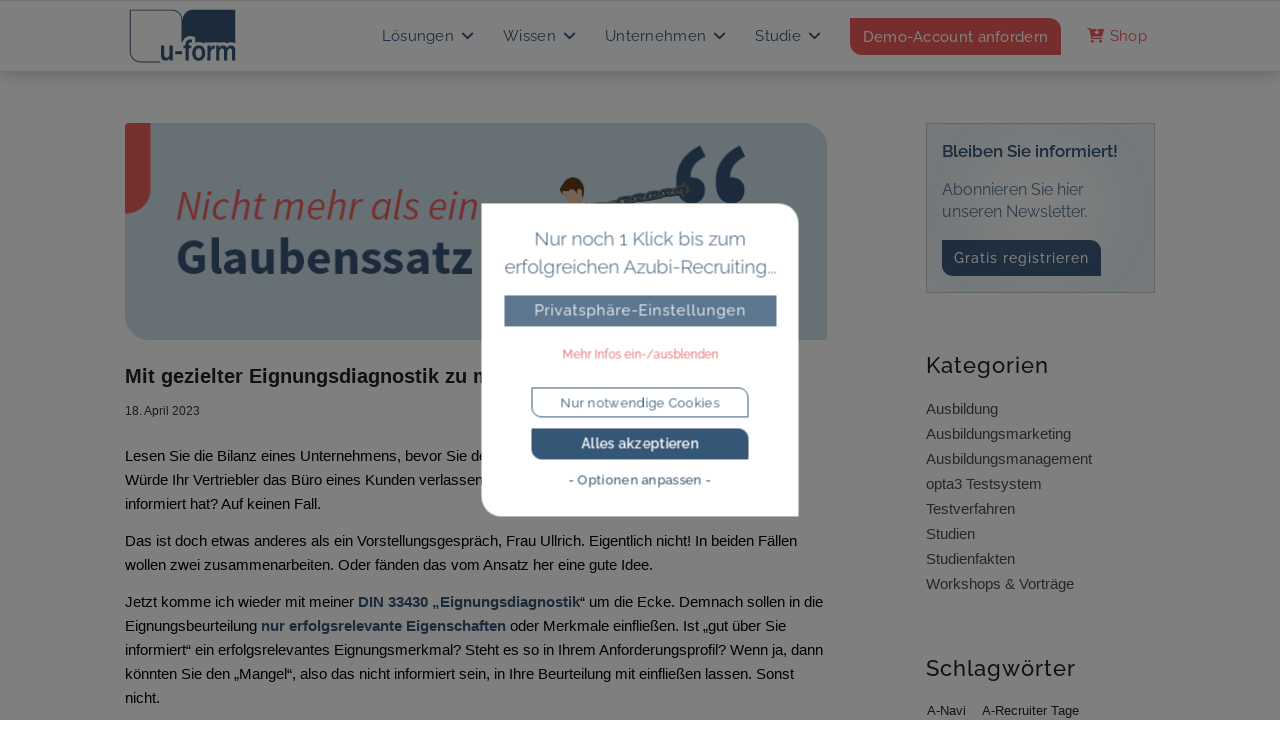

--- FILE ---
content_type: text/html; charset=UTF-8
request_url: https://www.testsysteme.de/keine-falschen-glaubenssaetze-im-auswahlverfahren
body_size: 25806
content:
<!DOCTYPE html><html lang="de" class="html_stretched responsive av-preloader-disabled  html_header_top html_logo_left html_main_nav_header html_menu_right html_custom html_header_sticky html_header_shrinking_disabled html_header_topbar_active html_mobile_menu_tablet html_header_searchicon_disabled html_content_align_center html_header_unstick_top_disabled html_header_stretch_disabled html_av-submenu-hidden html_av-submenu-display-click html_av-overlay-side html_av-overlay-side-classic html_av-submenu-noclone html_entry_id_38017 av-cookies-no-cookie-consent av-no-preview av-default-lightbox html_text_menu_active av-mobile-menu-switch-default"><head><style>img.lazy{min-height:1px}</style><link href="https://www.testsysteme.de/wp-content/plugins/w3-total-cache/pub/js/lazyload.min.js" as="script"><meta charset="UTF-8" /><meta name="viewport" content="width=device-width, initial-scale=1"><meta name='robots' content='index, follow, max-image-preview:large, max-snippet:-1, max-video-preview:-1' /><meta property="og:title" content="Mit gezielter Eignungsdiagnostik zu mehr Bewerbenden"/><meta property="og:description" content="Lesen Sie die Bilanz eines Unternehmens, bevor Sie dessen Vertriebler einladen? Wahrscheinlich nicht. Würde Ihr Vertriebler das Büro eines Kunden verlassen, w"/><meta property="og:image" content="https://www.testsysteme.de/wp-content/uploads/2023/03/banner_blogbeitrag_klartext_04_23_Glaubenssatz.png"/><meta property="og:image:width" content="710" /><meta property="og:image:height" content="220" /><meta property="og:image:type" content="image/png" /><meta property="og:type" content="article"/><meta property="og:article:published_time" content="2023-04-18 09:00:00"/><meta property="og:article:modified_time" content="2026-01-19 08:28:56"/><meta property="og:article:tag" content="Ausbildungsrecruiting"/><meta property="og:article:tag" content="Azubi-Recruiting"/><meta property="og:article:tag" content="Recruiting"/><meta name="twitter:card" content="summary"><meta name="twitter:title" content="Mit gezielter Eignungsdiagnostik zu mehr Bewerbenden"/><meta name="twitter:description" content="Lesen Sie die Bilanz eines Unternehmens, bevor Sie dessen Vertriebler einladen? Wahrscheinlich nicht. Würde Ihr Vertriebler das Büro eines Kunden verlassen, w"/><meta name="twitter:image" content="https://www.testsysteme.de/wp-content/uploads/2023/03/banner_blogbeitrag_klartext_04_23_Glaubenssatz.png"/><meta name="author" content="Merle Schwippert"/><title>Mit gezielter Eignungsdiagnostik zu mehr Bewerbenden &#187; u-form Testsysteme</title><meta name="description" content="Laut DIN 33430 sollen nur erfolgsrelevante Merkmale von Bewerbenden in die Eignungsbeurteilung einfließen. Die zu erkennen, erfahren Sie hier." /><link rel="canonical" href="https://www.testsysteme.de/keine-falschen-glaubenssaetze-im-auswahlverfahren" /><meta property="og:url" content="https://www.testsysteme.de/keine-falschen-glaubenssaetze-im-auswahlverfahren" /><meta property="og:site_name" content="u-form Testsysteme" /><meta property="article:published_time" content="2023-04-18T07:00:00+00:00" /><meta property="article:modified_time" content="2026-01-19T07:28:56+00:00" /><meta property="og:image" content="https://www.testsysteme.de/wp-content/uploads/2023/03/banner_blogbeitrag_klartext_04_23_Glaubenssatz.png" /><meta property="og:image:width" content="710" /><meta property="og:image:height" content="220" /><meta property="og:image:type" content="image/png" /><meta name="author" content="Merle Schwippert" /><meta name="twitter:creator" content="@uformdev" /><meta name="twitter:site" content="@uformdev" /> <script type="application/ld+json" class="yoast-schema-graph">{"@context":"https://schema.org","@graph":[{"@type":"Article","@id":"https://www.testsysteme.de/keine-falschen-glaubenssaetze-im-auswahlverfahren#article","isPartOf":{"@id":"https://www.testsysteme.de/keine-falschen-glaubenssaetze-im-auswahlverfahren"},"author":{"name":"Merle Schwippert","@id":"https://www.testsysteme.de/#/schema/person/45ad35b8f298d8e4b3dca86bd6a8f19d"},"headline":"Mit gezielter Eignungsdiagnostik zu mehr Bewerbenden","datePublished":"2023-04-18T07:00:00+00:00","dateModified":"2026-01-19T07:28:56+00:00","mainEntityOfPage":{"@id":"https://www.testsysteme.de/keine-falschen-glaubenssaetze-im-auswahlverfahren"},"wordCount":358,"publisher":{"@id":"https://www.testsysteme.de/#organization"},"image":{"@id":"https://www.testsysteme.de/keine-falschen-glaubenssaetze-im-auswahlverfahren#primaryimage"},"thumbnailUrl":"https://www.testsysteme.de/wp-content/uploads/2023/03/banner_blogbeitrag_klartext_04_23_Glaubenssatz.png","keywords":["Ausbildungsrecruiting","Azubi-Recruiting","Recruiting"],"articleSection":["Aktuelles","Ausbildung","Generation Z"],"inLanguage":"de"},{"@type":"WebPage","@id":"https://www.testsysteme.de/keine-falschen-glaubenssaetze-im-auswahlverfahren","url":"https://www.testsysteme.de/keine-falschen-glaubenssaetze-im-auswahlverfahren","name":"Mit gezielter Eignungsdiagnostik zu mehr Bewerbenden &#187; u-form Testsysteme","isPartOf":{"@id":"https://www.testsysteme.de/#website"},"primaryImageOfPage":{"@id":"https://www.testsysteme.de/keine-falschen-glaubenssaetze-im-auswahlverfahren#primaryimage"},"image":{"@id":"https://www.testsysteme.de/keine-falschen-glaubenssaetze-im-auswahlverfahren#primaryimage"},"thumbnailUrl":"https://www.testsysteme.de/wp-content/uploads/2023/03/banner_blogbeitrag_klartext_04_23_Glaubenssatz.png","datePublished":"2023-04-18T07:00:00+00:00","dateModified":"2026-01-19T07:28:56+00:00","description":"Laut DIN 33430 sollen nur erfolgsrelevante Merkmale von Bewerbenden in die Eignungsbeurteilung einfließen. Die zu erkennen, erfahren Sie hier.","breadcrumb":{"@id":"https://www.testsysteme.de/keine-falschen-glaubenssaetze-im-auswahlverfahren#breadcrumb"},"inLanguage":"de","potentialAction":[{"@type":"ReadAction","target":["https://www.testsysteme.de/keine-falschen-glaubenssaetze-im-auswahlverfahren"]}]},{"@type":"ImageObject","inLanguage":"de","@id":"https://www.testsysteme.de/keine-falschen-glaubenssaetze-im-auswahlverfahren#primaryimage","url":"https://www.testsysteme.de/wp-content/uploads/2023/03/banner_blogbeitrag_klartext_04_23_Glaubenssatz.png","contentUrl":"https://www.testsysteme.de/wp-content/uploads/2023/03/banner_blogbeitrag_klartext_04_23_Glaubenssatz.png","width":710,"height":220},{"@type":"BreadcrumbList","@id":"https://www.testsysteme.de/keine-falschen-glaubenssaetze-im-auswahlverfahren#breadcrumb","itemListElement":[{"@type":"ListItem","position":1,"name":"Home","item":"https://www.testsysteme.de/ausbildungsexperten"},{"@type":"ListItem","position":2,"name":"Mit gezielter Eignungsdiagnostik zu mehr Bewerbenden"}]},{"@type":"WebSite","@id":"https://www.testsysteme.de/#website","url":"https://www.testsysteme.de/","name":"u-form Testsysteme","description":"Eignungstests &amp; Bewerber-Recruiting für die Ausbildung","publisher":{"@id":"https://www.testsysteme.de/#organization"},"potentialAction":[{"@type":"SearchAction","target":{"@type":"EntryPoint","urlTemplate":"https://www.testsysteme.de/?s={search_term_string}"},"query-input":{"@type":"PropertyValueSpecification","valueRequired":true,"valueName":"search_term_string"}}],"inLanguage":"de"},{"@type":"Organization","@id":"https://www.testsysteme.de/#organization","name":"u-form Testsysteme","url":"https://www.testsysteme.de/","logo":{"@type":"ImageObject","inLanguage":"de","@id":"https://www.testsysteme.de/#/schema/logo/image/","url":"https://www.testsysteme.de/wp-content/uploads/2021/08/u-form_gruppe_logo_2021.svg","contentUrl":"https://www.testsysteme.de/wp-content/uploads/2021/08/u-form_gruppe_logo_2021.svg","width":"1500","height":"1500","caption":"u-form Testsysteme"},"image":{"@id":"https://www.testsysteme.de/#/schema/logo/image/"},"sameAs":["https://x.com/uformdev"]},{"@type":"Person","@id":"https://www.testsysteme.de/#/schema/person/45ad35b8f298d8e4b3dca86bd6a8f19d","name":"Merle Schwippert"}]}</script> <link rel='dns-prefetch' href='//js-eu1.hs-scripts.com' /><link rel="alternate" type="application/rss+xml" title="u-form Testsysteme &raquo; Feed" href="https://www.testsysteme.de/feed" /><link rel="alternate" type="application/rss+xml" title="u-form Testsysteme &raquo; Kommentar-Feed" href="https://www.testsysteme.de/comments/feed" /><link rel="alternate" type="application/rss+xml" title="u-form Testsysteme &raquo; Kommentar-Feed zu Mit gezielter Eignungsdiagnostik zu mehr Bewerbenden" href="https://www.testsysteme.de/keine-falschen-glaubenssaetze-im-auswahlverfahren/feed" /><link rel="alternate" title="oEmbed (JSON)" type="application/json+oembed" href="https://www.testsysteme.de/wp-json/oembed/1.0/embed?url=https%3A%2F%2Fwww.testsysteme.de%2Fkeine-falschen-glaubenssaetze-im-auswahlverfahren" /><link rel="alternate" title="oEmbed (XML)" type="text/xml+oembed" href="https://www.testsysteme.de/wp-json/oembed/1.0/embed?url=https%3A%2F%2Fwww.testsysteme.de%2Fkeine-falschen-glaubenssaetze-im-auswahlverfahren&#038;format=xml" /><style id='wp-img-auto-sizes-contain-inline-css' type='text/css'>img:is([sizes=auto i],[sizes^="auto," i]){contain-intrinsic-size:3000px 1500px}
/*# sourceURL=wp-img-auto-sizes-contain-inline-css */</style><link rel='stylesheet' id='avia-grid-css' href='https://www.testsysteme.de/wp-content/themes/enfold/css/grid.css' type='text/css' media='all' /><link rel='stylesheet' id='avia-base-css' href='https://www.testsysteme.de/wp-content/themes/enfold/css/base.css' type='text/css' media='all' /><link rel='stylesheet' id='avia-layout-css' href='https://www.testsysteme.de/wp-content/themes/enfold/css/layout.css' type='text/css' media='all' /><link rel='stylesheet' id='avia-module-slideshow-css' href='https://www.testsysteme.de/wp-content/themes/enfold/config-templatebuilder/avia-shortcodes/slideshow/slideshow.css' type='text/css' media='all' /><link rel='stylesheet' id='avia-module-postslider-css' href='https://www.testsysteme.de/wp-content/themes/enfold/config-templatebuilder/avia-shortcodes/postslider/postslider.css' type='text/css' media='all' /><link rel='stylesheet' id='avia-module-blog-css' href='https://www.testsysteme.de/wp-content/themes/enfold/config-templatebuilder/avia-shortcodes/blog/blog.css' type='text/css' media='all' /><link rel='stylesheet' id='avia-module-button-css' href='https://www.testsysteme.de/wp-content/themes/enfold/config-templatebuilder/avia-shortcodes/buttons/buttons.css' type='text/css' media='all' /><link rel='stylesheet' id='avia-module-buttonrow-css' href='https://www.testsysteme.de/wp-content/themes/enfold/config-templatebuilder/avia-shortcodes/buttonrow/buttonrow.css' type='text/css' media='all' /><link rel='stylesheet' id='avia-module-button-fullwidth-css' href='https://www.testsysteme.de/wp-content/themes/enfold/config-templatebuilder/avia-shortcodes/buttons_fullwidth/buttons_fullwidth.css' type='text/css' media='all' /><link rel='stylesheet' id='avia-module-comments-css' href='https://www.testsysteme.de/wp-content/themes/enfold/config-templatebuilder/avia-shortcodes/comments/comments.css' type='text/css' media='all' /><link rel='stylesheet' id='avia-module-slideshow-contentpartner-css' href='https://www.testsysteme.de/wp-content/themes/enfold/config-templatebuilder/avia-shortcodes/contentslider/contentslider.css' type='text/css' media='all' /><link rel='stylesheet' id='avia-module-gallery-css' href='https://www.testsysteme.de/wp-content/themes/enfold/config-templatebuilder/avia-shortcodes/gallery/gallery.css' type='text/css' media='all' /><link rel='stylesheet' id='avia-module-gridrow-css' href='https://www.testsysteme.de/wp-content/themes/enfold/config-templatebuilder/avia-shortcodes/grid_row/grid_row.css' type='text/css' media='all' /><link rel='stylesheet' id='avia-module-heading-css' href='https://www.testsysteme.de/wp-content/themes/enfold/config-templatebuilder/avia-shortcodes/heading/heading.css' type='text/css' media='all' /><link rel='stylesheet' id='avia-module-hr-css' href='https://www.testsysteme.de/wp-content/themes/enfold/config-templatebuilder/avia-shortcodes/hr/hr.css' type='text/css' media='all' /><link rel='stylesheet' id='avia-module-icon-css' href='https://www.testsysteme.de/wp-content/themes/enfold/config-templatebuilder/avia-shortcodes/icon/icon.css' type='text/css' media='all' /><link rel='stylesheet' id='avia-module-image-css' href='https://www.testsysteme.de/wp-content/themes/enfold/config-templatebuilder/avia-shortcodes/image/image.css' type='text/css' media='all' /><link rel='stylesheet' id='avia-module-hotspot-css' href='https://www.testsysteme.de/wp-content/themes/enfold/config-templatebuilder/avia-shortcodes/image_hotspots/image_hotspots.css' type='text/css' media='all' /><link rel='stylesheet' id='avia-module-numbers-css' href='https://www.testsysteme.de/wp-content/themes/enfold/config-templatebuilder/avia-shortcodes/numbers/numbers.css' type='text/css' media='all' /><link rel='stylesheet' id='avia-module-portfolio-css' href='https://www.testsysteme.de/wp-content/themes/enfold/config-templatebuilder/avia-shortcodes/portfolio/portfolio.css' type='text/css' media='all' /><link rel='stylesheet' id='avia-module-slideshow-fullsize-css' href='https://www.testsysteme.de/wp-content/themes/enfold/config-templatebuilder/avia-shortcodes/slideshow_fullsize/slideshow_fullsize.css' type='text/css' media='all' /><link rel='stylesheet' id='avia-module-social-css' href='https://www.testsysteme.de/wp-content/themes/enfold/config-templatebuilder/avia-shortcodes/social_share/social_share.css' type='text/css' media='all' /><link rel='stylesheet' id='avia-module-tabs-css' href='https://www.testsysteme.de/wp-content/themes/enfold/config-templatebuilder/avia-shortcodes/tabs/tabs.css' type='text/css' media='all' /><link rel='stylesheet' id='avia-module-team-css' href='https://www.testsysteme.de/wp-content/themes/enfold/config-templatebuilder/avia-shortcodes/team/team.css' type='text/css' media='all' /><link rel='stylesheet' id='avia-module-toggles-css' href='https://www.testsysteme.de/wp-content/themes/enfold/config-templatebuilder/avia-shortcodes/toggles/toggles.css' type='text/css' media='all' /><link rel='stylesheet' id='avia-module-video-css' href='https://www.testsysteme.de/wp-content/themes/enfold/config-templatebuilder/avia-shortcodes/video/video.css' type='text/css' media='all' /><style id='wp-block-library-inline-css' type='text/css'>:root{--wp-block-synced-color:#7a00df;--wp-block-synced-color--rgb:122,0,223;--wp-bound-block-color:var(--wp-block-synced-color);--wp-editor-canvas-background:#ddd;--wp-admin-theme-color:#007cba;--wp-admin-theme-color--rgb:0,124,186;--wp-admin-theme-color-darker-10:#006ba1;--wp-admin-theme-color-darker-10--rgb:0,107,160.5;--wp-admin-theme-color-darker-20:#005a87;--wp-admin-theme-color-darker-20--rgb:0,90,135;--wp-admin-border-width-focus:2px}@media (min-resolution:192dpi){:root{--wp-admin-border-width-focus:1.5px}}.wp-element-button{cursor:pointer}:root .has-very-light-gray-background-color{background-color:#eee}:root .has-very-dark-gray-background-color{background-color:#313131}:root .has-very-light-gray-color{color:#eee}:root .has-very-dark-gray-color{color:#313131}:root .has-vivid-green-cyan-to-vivid-cyan-blue-gradient-background{background:linear-gradient(135deg,#00d084,#0693e3)}:root .has-purple-crush-gradient-background{background:linear-gradient(135deg,#34e2e4,#4721fb 50%,#ab1dfe)}:root .has-hazy-dawn-gradient-background{background:linear-gradient(135deg,#faaca8,#dad0ec)}:root .has-subdued-olive-gradient-background{background:linear-gradient(135deg,#fafae1,#67a671)}:root .has-atomic-cream-gradient-background{background:linear-gradient(135deg,#fdd79a,#004a59)}:root .has-nightshade-gradient-background{background:linear-gradient(135deg,#330968,#31cdcf)}:root .has-midnight-gradient-background{background:linear-gradient(135deg,#020381,#2874fc)}:root{--wp--preset--font-size--normal:16px;--wp--preset--font-size--huge:42px}.has-regular-font-size{font-size:1em}.has-larger-font-size{font-size:2.625em}.has-normal-font-size{font-size:var(--wp--preset--font-size--normal)}.has-huge-font-size{font-size:var(--wp--preset--font-size--huge)}.has-text-align-center{text-align:center}.has-text-align-left{text-align:left}.has-text-align-right{text-align:right}.has-fit-text{white-space:nowrap!important}#end-resizable-editor-section{display:none}.aligncenter{clear:both}.items-justified-left{justify-content:flex-start}.items-justified-center{justify-content:center}.items-justified-right{justify-content:flex-end}.items-justified-space-between{justify-content:space-between}.screen-reader-text{border:0;clip-path:inset(50%);height:1px;margin:-1px;overflow:hidden;padding:0;position:absolute;width:1px;word-wrap:normal!important}.screen-reader-text:focus{background-color:#ddd;clip-path:none;color:#444;display:block;font-size:1em;height:auto;left:5px;line-height:normal;padding:15px 23px 14px;text-decoration:none;top:5px;width:auto;z-index:100000}html :where(.has-border-color){border-style:solid}html :where([style*=border-top-color]){border-top-style:solid}html :where([style*=border-right-color]){border-right-style:solid}html :where([style*=border-bottom-color]){border-bottom-style:solid}html :where([style*=border-left-color]){border-left-style:solid}html :where([style*=border-width]){border-style:solid}html :where([style*=border-top-width]){border-top-style:solid}html :where([style*=border-right-width]){border-right-style:solid}html :where([style*=border-bottom-width]){border-bottom-style:solid}html :where([style*=border-left-width]){border-left-style:solid}html :where(img[class*=wp-image-]){height:auto;max-width:100%}:where(figure){margin:0 0 1em}html :where(.is-position-sticky){--wp-admin--admin-bar--position-offset:var(--wp-admin--admin-bar--height,0px)}@media screen and (max-width:600px){html :where(.is-position-sticky){--wp-admin--admin-bar--position-offset:0px}}

/*# sourceURL=wp-block-library-inline-css */</style><style id='wp-block-image-inline-css' type='text/css'>.wp-block-image>a,.wp-block-image>figure>a{display:inline-block}.wp-block-image img{box-sizing:border-box;height:auto;max-width:100%;vertical-align:bottom}@media not (prefers-reduced-motion){.wp-block-image img.hide{visibility:hidden}.wp-block-image img.show{animation:show-content-image .4s}}.wp-block-image[style*=border-radius] img,.wp-block-image[style*=border-radius]>a{border-radius:inherit}.wp-block-image.has-custom-border img{box-sizing:border-box}.wp-block-image.aligncenter{text-align:center}.wp-block-image.alignfull>a,.wp-block-image.alignwide>a{width:100%}.wp-block-image.alignfull img,.wp-block-image.alignwide img{height:auto;width:100%}.wp-block-image .aligncenter,.wp-block-image .alignleft,.wp-block-image .alignright,.wp-block-image.aligncenter,.wp-block-image.alignleft,.wp-block-image.alignright{display:table}.wp-block-image .aligncenter>figcaption,.wp-block-image .alignleft>figcaption,.wp-block-image .alignright>figcaption,.wp-block-image.aligncenter>figcaption,.wp-block-image.alignleft>figcaption,.wp-block-image.alignright>figcaption{caption-side:bottom;display:table-caption}.wp-block-image .alignleft{float:left;margin:.5em 1em .5em 0}.wp-block-image .alignright{float:right;margin:.5em 0 .5em 1em}.wp-block-image .aligncenter{margin-left:auto;margin-right:auto}.wp-block-image :where(figcaption){margin-bottom:1em;margin-top:.5em}.wp-block-image.is-style-circle-mask img{border-radius:9999px}@supports ((-webkit-mask-image:none) or (mask-image:none)) or (-webkit-mask-image:none){.wp-block-image.is-style-circle-mask img{border-radius:0;-webkit-mask-image:url('data:image/svg+xml;utf8,<svg viewBox="0 0 100 100" xmlns="http://www.w3.org/2000/svg"><circle cx="50" cy="50" r="50"/></svg>');mask-image:url('data:image/svg+xml;utf8,<svg viewBox="0 0 100 100" xmlns="http://www.w3.org/2000/svg"><circle cx="50" cy="50" r="50"/></svg>');mask-mode:alpha;-webkit-mask-position:center;mask-position:center;-webkit-mask-repeat:no-repeat;mask-repeat:no-repeat;-webkit-mask-size:contain;mask-size:contain}}:root :where(.wp-block-image.is-style-rounded img,.wp-block-image .is-style-rounded img){border-radius:9999px}.wp-block-image figure{margin:0}.wp-lightbox-container{display:flex;flex-direction:column;position:relative}.wp-lightbox-container img{cursor:zoom-in}.wp-lightbox-container img:hover+button{opacity:1}.wp-lightbox-container button{align-items:center;backdrop-filter:blur(16px) saturate(180%);background-color:#5a5a5a40;border:none;border-radius:4px;cursor:zoom-in;display:flex;height:20px;justify-content:center;opacity:0;padding:0;position:absolute;right:16px;text-align:center;top:16px;width:20px;z-index:100}@media not (prefers-reduced-motion){.wp-lightbox-container button{transition:opacity .2s ease}}.wp-lightbox-container button:focus-visible{outline:3px auto #5a5a5a40;outline:3px auto -webkit-focus-ring-color;outline-offset:3px}.wp-lightbox-container button:hover{cursor:pointer;opacity:1}.wp-lightbox-container button:focus{opacity:1}.wp-lightbox-container button:focus,.wp-lightbox-container button:hover,.wp-lightbox-container button:not(:hover):not(:active):not(.has-background){background-color:#5a5a5a40;border:none}.wp-lightbox-overlay{box-sizing:border-box;cursor:zoom-out;height:100vh;left:0;overflow:hidden;position:fixed;top:0;visibility:hidden;width:100%;z-index:100000}.wp-lightbox-overlay .close-button{align-items:center;cursor:pointer;display:flex;justify-content:center;min-height:40px;min-width:40px;padding:0;position:absolute;right:calc(env(safe-area-inset-right) + 16px);top:calc(env(safe-area-inset-top) + 16px);z-index:5000000}.wp-lightbox-overlay .close-button:focus,.wp-lightbox-overlay .close-button:hover,.wp-lightbox-overlay .close-button:not(:hover):not(:active):not(.has-background){background:none;border:none}.wp-lightbox-overlay .lightbox-image-container{height:var(--wp--lightbox-container-height);left:50%;overflow:hidden;position:absolute;top:50%;transform:translate(-50%,-50%);transform-origin:top left;width:var(--wp--lightbox-container-width);z-index:9999999999}.wp-lightbox-overlay .wp-block-image{align-items:center;box-sizing:border-box;display:flex;height:100%;justify-content:center;margin:0;position:relative;transform-origin:0 0;width:100%;z-index:3000000}.wp-lightbox-overlay .wp-block-image img{height:var(--wp--lightbox-image-height);min-height:var(--wp--lightbox-image-height);min-width:var(--wp--lightbox-image-width);width:var(--wp--lightbox-image-width)}.wp-lightbox-overlay .wp-block-image figcaption{display:none}.wp-lightbox-overlay button{background:none;border:none}.wp-lightbox-overlay .scrim{background-color:#fff;height:100%;opacity:.9;position:absolute;width:100%;z-index:2000000}.wp-lightbox-overlay.active{visibility:visible}@media not (prefers-reduced-motion){.wp-lightbox-overlay.active{animation:turn-on-visibility .25s both}.wp-lightbox-overlay.active img{animation:turn-on-visibility .35s both}.wp-lightbox-overlay.show-closing-animation:not(.active){animation:turn-off-visibility .35s both}.wp-lightbox-overlay.show-closing-animation:not(.active) img{animation:turn-off-visibility .25s both}.wp-lightbox-overlay.zoom.active{animation:none;opacity:1;visibility:visible}.wp-lightbox-overlay.zoom.active .lightbox-image-container{animation:lightbox-zoom-in .4s}.wp-lightbox-overlay.zoom.active .lightbox-image-container img{animation:none}.wp-lightbox-overlay.zoom.active .scrim{animation:turn-on-visibility .4s forwards}.wp-lightbox-overlay.zoom.show-closing-animation:not(.active){animation:none}.wp-lightbox-overlay.zoom.show-closing-animation:not(.active) .lightbox-image-container{animation:lightbox-zoom-out .4s}.wp-lightbox-overlay.zoom.show-closing-animation:not(.active) .lightbox-image-container img{animation:none}.wp-lightbox-overlay.zoom.show-closing-animation:not(.active) .scrim{animation:turn-off-visibility .4s forwards}}@keyframes show-content-image{0%{visibility:hidden}99%{visibility:hidden}to{visibility:visible}}@keyframes turn-on-visibility{0%{opacity:0}to{opacity:1}}@keyframes turn-off-visibility{0%{opacity:1;visibility:visible}99%{opacity:0;visibility:visible}to{opacity:0;visibility:hidden}}@keyframes lightbox-zoom-in{0%{transform:translate(calc((-100vw + var(--wp--lightbox-scrollbar-width))/2 + var(--wp--lightbox-initial-left-position)),calc(-50vh + var(--wp--lightbox-initial-top-position))) scale(var(--wp--lightbox-scale))}to{transform:translate(-50%,-50%) scale(1)}}@keyframes lightbox-zoom-out{0%{transform:translate(-50%,-50%) scale(1);visibility:visible}99%{visibility:visible}to{transform:translate(calc((-100vw + var(--wp--lightbox-scrollbar-width))/2 + var(--wp--lightbox-initial-left-position)),calc(-50vh + var(--wp--lightbox-initial-top-position))) scale(var(--wp--lightbox-scale));visibility:hidden}}
/*# sourceURL=https://www.testsysteme.de/wp-includes/blocks/image/style.min.css */</style><style id='wp-block-paragraph-inline-css' type='text/css'>.is-small-text{font-size:.875em}.is-regular-text{font-size:1em}.is-large-text{font-size:2.25em}.is-larger-text{font-size:3em}.has-drop-cap:not(:focus):first-letter{float:left;font-size:8.4em;font-style:normal;font-weight:100;line-height:.68;margin:.05em .1em 0 0;text-transform:uppercase}body.rtl .has-drop-cap:not(:focus):first-letter{float:none;margin-left:.1em}p.has-drop-cap.has-background{overflow:hidden}:root :where(p.has-background){padding:1.25em 2.375em}:where(p.has-text-color:not(.has-link-color)) a{color:inherit}p.has-text-align-left[style*="writing-mode:vertical-lr"],p.has-text-align-right[style*="writing-mode:vertical-rl"]{rotate:180deg}
/*# sourceURL=https://www.testsysteme.de/wp-includes/blocks/paragraph/style.min.css */</style><style id='global-styles-inline-css' type='text/css'>:root{--wp--preset--aspect-ratio--square: 1;--wp--preset--aspect-ratio--4-3: 4/3;--wp--preset--aspect-ratio--3-4: 3/4;--wp--preset--aspect-ratio--3-2: 3/2;--wp--preset--aspect-ratio--2-3: 2/3;--wp--preset--aspect-ratio--16-9: 16/9;--wp--preset--aspect-ratio--9-16: 9/16;--wp--preset--color--black: #000000;--wp--preset--color--cyan-bluish-gray: #abb8c3;--wp--preset--color--white: #ffffff;--wp--preset--color--pale-pink: #f78da7;--wp--preset--color--vivid-red: #cf2e2e;--wp--preset--color--luminous-vivid-orange: #ff6900;--wp--preset--color--luminous-vivid-amber: #fcb900;--wp--preset--color--light-green-cyan: #7bdcb5;--wp--preset--color--vivid-green-cyan: #00d084;--wp--preset--color--pale-cyan-blue: #8ed1fc;--wp--preset--color--vivid-cyan-blue: #0693e3;--wp--preset--color--vivid-purple: #9b51e0;--wp--preset--color--metallic-red: #b02b2c;--wp--preset--color--maximum-yellow-red: #edae44;--wp--preset--color--yellow-sun: #eeee22;--wp--preset--color--palm-leaf: #83a846;--wp--preset--color--aero: #7bb0e7;--wp--preset--color--old-lavender: #745f7e;--wp--preset--color--steel-teal: #5f8789;--wp--preset--color--raspberry-pink: #d65799;--wp--preset--color--medium-turquoise: #4ecac2;--wp--preset--gradient--vivid-cyan-blue-to-vivid-purple: linear-gradient(135deg,rgb(6,147,227) 0%,rgb(155,81,224) 100%);--wp--preset--gradient--light-green-cyan-to-vivid-green-cyan: linear-gradient(135deg,rgb(122,220,180) 0%,rgb(0,208,130) 100%);--wp--preset--gradient--luminous-vivid-amber-to-luminous-vivid-orange: linear-gradient(135deg,rgb(252,185,0) 0%,rgb(255,105,0) 100%);--wp--preset--gradient--luminous-vivid-orange-to-vivid-red: linear-gradient(135deg,rgb(255,105,0) 0%,rgb(207,46,46) 100%);--wp--preset--gradient--very-light-gray-to-cyan-bluish-gray: linear-gradient(135deg,rgb(238,238,238) 0%,rgb(169,184,195) 100%);--wp--preset--gradient--cool-to-warm-spectrum: linear-gradient(135deg,rgb(74,234,220) 0%,rgb(151,120,209) 20%,rgb(207,42,186) 40%,rgb(238,44,130) 60%,rgb(251,105,98) 80%,rgb(254,248,76) 100%);--wp--preset--gradient--blush-light-purple: linear-gradient(135deg,rgb(255,206,236) 0%,rgb(152,150,240) 100%);--wp--preset--gradient--blush-bordeaux: linear-gradient(135deg,rgb(254,205,165) 0%,rgb(254,45,45) 50%,rgb(107,0,62) 100%);--wp--preset--gradient--luminous-dusk: linear-gradient(135deg,rgb(255,203,112) 0%,rgb(199,81,192) 50%,rgb(65,88,208) 100%);--wp--preset--gradient--pale-ocean: linear-gradient(135deg,rgb(255,245,203) 0%,rgb(182,227,212) 50%,rgb(51,167,181) 100%);--wp--preset--gradient--electric-grass: linear-gradient(135deg,rgb(202,248,128) 0%,rgb(113,206,126) 100%);--wp--preset--gradient--midnight: linear-gradient(135deg,rgb(2,3,129) 0%,rgb(40,116,252) 100%);--wp--preset--font-size--small: 1rem;--wp--preset--font-size--medium: 1.125rem;--wp--preset--font-size--large: 1.75rem;--wp--preset--font-size--x-large: clamp(1.75rem, 3vw, 2.25rem);--wp--preset--spacing--20: 0.44rem;--wp--preset--spacing--30: 0.67rem;--wp--preset--spacing--40: 1rem;--wp--preset--spacing--50: 1.5rem;--wp--preset--spacing--60: 2.25rem;--wp--preset--spacing--70: 3.38rem;--wp--preset--spacing--80: 5.06rem;--wp--preset--shadow--natural: 6px 6px 9px rgba(0, 0, 0, 0.2);--wp--preset--shadow--deep: 12px 12px 50px rgba(0, 0, 0, 0.4);--wp--preset--shadow--sharp: 6px 6px 0px rgba(0, 0, 0, 0.2);--wp--preset--shadow--outlined: 6px 6px 0px -3px rgb(255, 255, 255), 6px 6px rgb(0, 0, 0);--wp--preset--shadow--crisp: 6px 6px 0px rgb(0, 0, 0);}:root { --wp--style--global--content-size: 800px;--wp--style--global--wide-size: 1130px; }:where(body) { margin: 0; }.wp-site-blocks > .alignleft { float: left; margin-right: 2em; }.wp-site-blocks > .alignright { float: right; margin-left: 2em; }.wp-site-blocks > .aligncenter { justify-content: center; margin-left: auto; margin-right: auto; }:where(.is-layout-flex){gap: 0.5em;}:where(.is-layout-grid){gap: 0.5em;}.is-layout-flow > .alignleft{float: left;margin-inline-start: 0;margin-inline-end: 2em;}.is-layout-flow > .alignright{float: right;margin-inline-start: 2em;margin-inline-end: 0;}.is-layout-flow > .aligncenter{margin-left: auto !important;margin-right: auto !important;}.is-layout-constrained > .alignleft{float: left;margin-inline-start: 0;margin-inline-end: 2em;}.is-layout-constrained > .alignright{float: right;margin-inline-start: 2em;margin-inline-end: 0;}.is-layout-constrained > .aligncenter{margin-left: auto !important;margin-right: auto !important;}.is-layout-constrained > :where(:not(.alignleft):not(.alignright):not(.alignfull)){max-width: var(--wp--style--global--content-size);margin-left: auto !important;margin-right: auto !important;}.is-layout-constrained > .alignwide{max-width: var(--wp--style--global--wide-size);}body .is-layout-flex{display: flex;}.is-layout-flex{flex-wrap: wrap;align-items: center;}.is-layout-flex > :is(*, div){margin: 0;}body .is-layout-grid{display: grid;}.is-layout-grid > :is(*, div){margin: 0;}body{padding-top: 0px;padding-right: 0px;padding-bottom: 0px;padding-left: 0px;}a:where(:not(.wp-element-button)){text-decoration: underline;}:root :where(.wp-element-button, .wp-block-button__link){background-color: #32373c;border-width: 0;color: #fff;font-family: inherit;font-size: inherit;font-style: inherit;font-weight: inherit;letter-spacing: inherit;line-height: inherit;padding-top: calc(0.667em + 2px);padding-right: calc(1.333em + 2px);padding-bottom: calc(0.667em + 2px);padding-left: calc(1.333em + 2px);text-decoration: none;text-transform: inherit;}.has-black-color{color: var(--wp--preset--color--black) !important;}.has-cyan-bluish-gray-color{color: var(--wp--preset--color--cyan-bluish-gray) !important;}.has-white-color{color: var(--wp--preset--color--white) !important;}.has-pale-pink-color{color: var(--wp--preset--color--pale-pink) !important;}.has-vivid-red-color{color: var(--wp--preset--color--vivid-red) !important;}.has-luminous-vivid-orange-color{color: var(--wp--preset--color--luminous-vivid-orange) !important;}.has-luminous-vivid-amber-color{color: var(--wp--preset--color--luminous-vivid-amber) !important;}.has-light-green-cyan-color{color: var(--wp--preset--color--light-green-cyan) !important;}.has-vivid-green-cyan-color{color: var(--wp--preset--color--vivid-green-cyan) !important;}.has-pale-cyan-blue-color{color: var(--wp--preset--color--pale-cyan-blue) !important;}.has-vivid-cyan-blue-color{color: var(--wp--preset--color--vivid-cyan-blue) !important;}.has-vivid-purple-color{color: var(--wp--preset--color--vivid-purple) !important;}.has-metallic-red-color{color: var(--wp--preset--color--metallic-red) !important;}.has-maximum-yellow-red-color{color: var(--wp--preset--color--maximum-yellow-red) !important;}.has-yellow-sun-color{color: var(--wp--preset--color--yellow-sun) !important;}.has-palm-leaf-color{color: var(--wp--preset--color--palm-leaf) !important;}.has-aero-color{color: var(--wp--preset--color--aero) !important;}.has-old-lavender-color{color: var(--wp--preset--color--old-lavender) !important;}.has-steel-teal-color{color: var(--wp--preset--color--steel-teal) !important;}.has-raspberry-pink-color{color: var(--wp--preset--color--raspberry-pink) !important;}.has-medium-turquoise-color{color: var(--wp--preset--color--medium-turquoise) !important;}.has-black-background-color{background-color: var(--wp--preset--color--black) !important;}.has-cyan-bluish-gray-background-color{background-color: var(--wp--preset--color--cyan-bluish-gray) !important;}.has-white-background-color{background-color: var(--wp--preset--color--white) !important;}.has-pale-pink-background-color{background-color: var(--wp--preset--color--pale-pink) !important;}.has-vivid-red-background-color{background-color: var(--wp--preset--color--vivid-red) !important;}.has-luminous-vivid-orange-background-color{background-color: var(--wp--preset--color--luminous-vivid-orange) !important;}.has-luminous-vivid-amber-background-color{background-color: var(--wp--preset--color--luminous-vivid-amber) !important;}.has-light-green-cyan-background-color{background-color: var(--wp--preset--color--light-green-cyan) !important;}.has-vivid-green-cyan-background-color{background-color: var(--wp--preset--color--vivid-green-cyan) !important;}.has-pale-cyan-blue-background-color{background-color: var(--wp--preset--color--pale-cyan-blue) !important;}.has-vivid-cyan-blue-background-color{background-color: var(--wp--preset--color--vivid-cyan-blue) !important;}.has-vivid-purple-background-color{background-color: var(--wp--preset--color--vivid-purple) !important;}.has-metallic-red-background-color{background-color: var(--wp--preset--color--metallic-red) !important;}.has-maximum-yellow-red-background-color{background-color: var(--wp--preset--color--maximum-yellow-red) !important;}.has-yellow-sun-background-color{background-color: var(--wp--preset--color--yellow-sun) !important;}.has-palm-leaf-background-color{background-color: var(--wp--preset--color--palm-leaf) !important;}.has-aero-background-color{background-color: var(--wp--preset--color--aero) !important;}.has-old-lavender-background-color{background-color: var(--wp--preset--color--old-lavender) !important;}.has-steel-teal-background-color{background-color: var(--wp--preset--color--steel-teal) !important;}.has-raspberry-pink-background-color{background-color: var(--wp--preset--color--raspberry-pink) !important;}.has-medium-turquoise-background-color{background-color: var(--wp--preset--color--medium-turquoise) !important;}.has-black-border-color{border-color: var(--wp--preset--color--black) !important;}.has-cyan-bluish-gray-border-color{border-color: var(--wp--preset--color--cyan-bluish-gray) !important;}.has-white-border-color{border-color: var(--wp--preset--color--white) !important;}.has-pale-pink-border-color{border-color: var(--wp--preset--color--pale-pink) !important;}.has-vivid-red-border-color{border-color: var(--wp--preset--color--vivid-red) !important;}.has-luminous-vivid-orange-border-color{border-color: var(--wp--preset--color--luminous-vivid-orange) !important;}.has-luminous-vivid-amber-border-color{border-color: var(--wp--preset--color--luminous-vivid-amber) !important;}.has-light-green-cyan-border-color{border-color: var(--wp--preset--color--light-green-cyan) !important;}.has-vivid-green-cyan-border-color{border-color: var(--wp--preset--color--vivid-green-cyan) !important;}.has-pale-cyan-blue-border-color{border-color: var(--wp--preset--color--pale-cyan-blue) !important;}.has-vivid-cyan-blue-border-color{border-color: var(--wp--preset--color--vivid-cyan-blue) !important;}.has-vivid-purple-border-color{border-color: var(--wp--preset--color--vivid-purple) !important;}.has-metallic-red-border-color{border-color: var(--wp--preset--color--metallic-red) !important;}.has-maximum-yellow-red-border-color{border-color: var(--wp--preset--color--maximum-yellow-red) !important;}.has-yellow-sun-border-color{border-color: var(--wp--preset--color--yellow-sun) !important;}.has-palm-leaf-border-color{border-color: var(--wp--preset--color--palm-leaf) !important;}.has-aero-border-color{border-color: var(--wp--preset--color--aero) !important;}.has-old-lavender-border-color{border-color: var(--wp--preset--color--old-lavender) !important;}.has-steel-teal-border-color{border-color: var(--wp--preset--color--steel-teal) !important;}.has-raspberry-pink-border-color{border-color: var(--wp--preset--color--raspberry-pink) !important;}.has-medium-turquoise-border-color{border-color: var(--wp--preset--color--medium-turquoise) !important;}.has-vivid-cyan-blue-to-vivid-purple-gradient-background{background: var(--wp--preset--gradient--vivid-cyan-blue-to-vivid-purple) !important;}.has-light-green-cyan-to-vivid-green-cyan-gradient-background{background: var(--wp--preset--gradient--light-green-cyan-to-vivid-green-cyan) !important;}.has-luminous-vivid-amber-to-luminous-vivid-orange-gradient-background{background: var(--wp--preset--gradient--luminous-vivid-amber-to-luminous-vivid-orange) !important;}.has-luminous-vivid-orange-to-vivid-red-gradient-background{background: var(--wp--preset--gradient--luminous-vivid-orange-to-vivid-red) !important;}.has-very-light-gray-to-cyan-bluish-gray-gradient-background{background: var(--wp--preset--gradient--very-light-gray-to-cyan-bluish-gray) !important;}.has-cool-to-warm-spectrum-gradient-background{background: var(--wp--preset--gradient--cool-to-warm-spectrum) !important;}.has-blush-light-purple-gradient-background{background: var(--wp--preset--gradient--blush-light-purple) !important;}.has-blush-bordeaux-gradient-background{background: var(--wp--preset--gradient--blush-bordeaux) !important;}.has-luminous-dusk-gradient-background{background: var(--wp--preset--gradient--luminous-dusk) !important;}.has-pale-ocean-gradient-background{background: var(--wp--preset--gradient--pale-ocean) !important;}.has-electric-grass-gradient-background{background: var(--wp--preset--gradient--electric-grass) !important;}.has-midnight-gradient-background{background: var(--wp--preset--gradient--midnight) !important;}.has-small-font-size{font-size: var(--wp--preset--font-size--small) !important;}.has-medium-font-size{font-size: var(--wp--preset--font-size--medium) !important;}.has-large-font-size{font-size: var(--wp--preset--font-size--large) !important;}.has-x-large-font-size{font-size: var(--wp--preset--font-size--x-large) !important;}
/*# sourceURL=global-styles-inline-css */</style><link rel='stylesheet' id='wp-components-css' href='https://www.testsysteme.de/wp-includes/css/dist/components/style.min.css' type='text/css' media='all' /><link rel='stylesheet' id='wp-preferences-css' href='https://www.testsysteme.de/wp-includes/css/dist/preferences/style.min.css' type='text/css' media='all' /><link rel='stylesheet' id='wp-block-editor-css' href='https://www.testsysteme.de/wp-includes/css/dist/block-editor/style.min.css' type='text/css' media='all' /><link rel='stylesheet' id='popup-maker-block-library-style-css' href='https://www.testsysteme.de/wp-content/plugins/popup-maker/dist/packages/block-library-style.css' type='text/css' media='all' /><link rel='stylesheet' id='titan-adminbar-styles-css' href='https://www.testsysteme.de/wp-content/plugins/anti-spam/assets/css/admin-bar.css' type='text/css' media='all' /><link rel='stylesheet' id='wpsm_counter-font-awesome-front-css' href='https://www.testsysteme.de/wp-content/plugins/counter-number-showcase/assets/css/font-awesome/css/font-awesome.min.css' type='text/css' media='all' /><link rel='stylesheet' id='wpsm_counter_bootstrap-front-css' href='https://www.testsysteme.de/wp-content/plugins/counter-number-showcase/assets/css/bootstrap-front.css' type='text/css' media='all' /><link rel='stylesheet' id='wpsm_counter_column-css' href='https://www.testsysteme.de/wp-content/plugins/counter-number-showcase/assets/css/counter-column.css' type='text/css' media='all' /><link rel='stylesheet' id='float-menu-css' href='https://www.testsysteme.de/wp-content/plugins/float-menu/public/assets/css/style.min.css' type='text/css' media='all' /><link rel='stylesheet' id='float-menu-fontawesome-css' href='https://www.testsysteme.de/wp-content/plugins/float-menu/vendors/fontawesome/css/all.min.css' type='text/css' media='all' /><link rel='stylesheet' id='parent-style-css' href='https://www.testsysteme.de/wp-content/themes/enfold/style.css' type='text/css' media='all' /><link rel='stylesheet' id='child-style-css' href='https://www.testsysteme.de/wp-content/themes/enfold-child/css/dw-custom.css' type='text/css' media='all' /><link rel='stylesheet' id='avia-scs-css' href='https://www.testsysteme.de/wp-content/themes/enfold/css/shortcodes.css' type='text/css' media='all' /><link rel='stylesheet' id='avia-fold-unfold-css' href='https://www.testsysteme.de/wp-content/themes/enfold/css/avia-snippet-fold-unfold.css' type='text/css' media='all' /><link rel='stylesheet' id='avia-popup-css-css' href='https://www.testsysteme.de/wp-content/themes/enfold/js/aviapopup/magnific-popup.min.css' type='text/css' media='screen' /><link rel='stylesheet' id='avia-lightbox-css' href='https://www.testsysteme.de/wp-content/themes/enfold/css/avia-snippet-lightbox.css' type='text/css' media='screen' /><link rel='stylesheet' id='avia-widget-css-css' href='https://www.testsysteme.de/wp-content/themes/enfold/css/avia-snippet-widget.css' type='text/css' media='screen' /><link rel='stylesheet' id='avia-dynamic-css' href='https://www.testsysteme.de/wp-content/uploads/dynamic_avia/enfold_child.css' type='text/css' media='all' /><link rel='stylesheet' id='avia-custom-css' href='https://www.testsysteme.de/wp-content/themes/enfold/css/custom.css' type='text/css' media='all' /><link rel='stylesheet' id='avia-style-css' href='https://www.testsysteme.de/wp-content/themes/enfold-child/style.css' type='text/css' media='all' /><link rel='stylesheet' id='popup-maker-site-css' href='https://www.testsysteme.de/wp-content/plugins/popup-maker/dist/assets/site.css' type='text/css' media='all' /><style id='popup-maker-site-inline-css' type='text/css'>/* Popup Google Fonts */
@import url('//fonts.googleapis.com/css?family=Montserrat:100');

/* Popup Theme 40866: Light Box */
.pum-theme-40866, .pum-theme-lightbox { background-color: rgba( 0, 0, 0, 0.60 ) } 
.pum-theme-40866 .pum-container, .pum-theme-lightbox .pum-container { padding: 20px; border-radius: 0px; border: 1px none #000000; box-shadow: 0px 0px 30px 0px rgba( 2, 2, 2, 0.00 ); background-color: rgba( 255, 255, 255, 0.00 ) } 
.pum-theme-40866 .pum-title, .pum-theme-lightbox .pum-title { color: #000000; text-align: left; text-shadow: 0px 0px 0px rgba( 2, 2, 2, 0.22 ); font-family: inherit; font-weight: 100; font-size: 32px; line-height: 36px } 
.pum-theme-40866 .pum-content, .pum-theme-lightbox .pum-content { color: #000000; font-family: inherit; font-weight: 100 } 
.pum-theme-40866 .pum-content + .pum-close, .pum-theme-lightbox .pum-content + .pum-close { position: absolute; height: 26px; width: 26px; left: auto; right: 13px; bottom: auto; top: -13px; padding: 0px; color: #ffffff; font-family: Arial; font-weight: 100; font-size: 24px; line-height: 24px; border: 2px solid #ffffff; border-radius: 26px; box-shadow: 0px 0px 15px 1px rgba( 2, 2, 2, 0.00 ); text-shadow: 0px 0px 0px rgba( 0, 0, 0, 0.00 ); background-color: rgba( 0, 0, 0, 0.00 ) } 

/* Popup Theme 40871: Floating Bar - Soft Blue */
.pum-theme-40871, .pum-theme-floating-bar { background-color: rgba( 255, 255, 255, 0.00 ) } 
.pum-theme-40871 .pum-container, .pum-theme-floating-bar .pum-container { padding: 8px; border-radius: 0px; border: 1px none #000000; box-shadow: 1px 1px 3px 0px rgba( 2, 2, 2, 0.23 ); background-color: rgba( 238, 246, 252, 1.00 ) } 
.pum-theme-40871 .pum-title, .pum-theme-floating-bar .pum-title { color: #505050; text-align: left; text-shadow: 0px 0px 0px rgba( 2, 2, 2, 0.23 ); font-family: inherit; font-weight: 400; font-size: 32px; line-height: 36px } 
.pum-theme-40871 .pum-content, .pum-theme-floating-bar .pum-content { color: #505050; font-family: inherit; font-weight: 400 } 
.pum-theme-40871 .pum-content + .pum-close, .pum-theme-floating-bar .pum-content + .pum-close { position: absolute; height: 18px; width: 18px; left: auto; right: 5px; bottom: auto; top: 50%; padding: 0px; color: #505050; font-family: Sans-Serif; font-weight: 700; font-size: 15px; line-height: 18px; border: 1px solid #505050; border-radius: 15px; box-shadow: 0px 0px 0px 0px rgba( 2, 2, 2, 0.00 ); text-shadow: 0px 0px 0px rgba( 0, 0, 0, 0.00 ); background-color: rgba( 255, 255, 255, 0.00 ); transform: translate(0, -50%) } 

/* Popup Theme 40872: Content Only - For use with page builders or block editor */
.pum-theme-40872, .pum-theme-content-only { background-color: rgba( 0, 0, 0, 0.70 ) } 
.pum-theme-40872 .pum-container, .pum-theme-content-only .pum-container { padding: 0px; border-radius: 0px; border: 1px none #000000; box-shadow: 0px 0px 0px 0px rgba( 2, 2, 2, 0.00 ) } 
.pum-theme-40872 .pum-title, .pum-theme-content-only .pum-title { color: #000000; text-align: left; text-shadow: 0px 0px 0px rgba( 2, 2, 2, 0.23 ); font-family: inherit; font-weight: 400; font-size: 32px; line-height: 36px } 
.pum-theme-40872 .pum-content, .pum-theme-content-only .pum-content { color: #8c8c8c; font-family: inherit; font-weight: 400 } 
.pum-theme-40872 .pum-content + .pum-close, .pum-theme-content-only .pum-content + .pum-close { position: absolute; height: 18px; width: 18px; left: auto; right: 7px; bottom: auto; top: 7px; padding: 0px; color: #000000; font-family: inherit; font-weight: 700; font-size: 20px; line-height: 20px; border: 1px none #ffffff; border-radius: 15px; box-shadow: 0px 0px 0px 0px rgba( 2, 2, 2, 0.00 ); text-shadow: 0px 0px 0px rgba( 0, 0, 0, 0.00 ); background-color: rgba( 255, 255, 255, 0.00 ) } 

/* Popup Theme 40868: Hallo Box */
.pum-theme-40868, .pum-theme-hello-box { background-color: rgba( 0, 0, 0, 0.75 ) } 
.pum-theme-40868 .pum-container, .pum-theme-hello-box .pum-container { padding: 30px; border-radius: 80px; border: 14px solid #81d742; box-shadow: 0px 0px 0px 0px rgba( 2, 2, 2, 0.00 ); background-color: rgba( 255, 255, 255, 1.00 ) } 
.pum-theme-40868 .pum-title, .pum-theme-hello-box .pum-title { color: #2d2d2d; text-align: left; text-shadow: 0px 0px 0px rgba( 2, 2, 2, 0.23 ); font-family: Montserrat; font-weight: 100; font-size: 32px; line-height: 36px } 
.pum-theme-40868 .pum-content, .pum-theme-hello-box .pum-content { color: #2d2d2d; font-family: inherit; font-weight: 100 } 
.pum-theme-40868 .pum-content + .pum-close, .pum-theme-hello-box .pum-content + .pum-close { position: absolute; height: auto; width: auto; left: auto; right: -30px; bottom: auto; top: -30px; padding: 0px; color: #2d2d2d; font-family: Times New Roman; font-weight: 100; font-size: 32px; line-height: 28px; border: 1px none #ffffff; border-radius: 28px; box-shadow: 0px 0px 0px 0px rgba( 2, 2, 2, 0.23 ); text-shadow: 0px 0px 0px rgba( 0, 0, 0, 0.23 ); background-color: rgba( 255, 255, 255, 1.00 ) } 

/* Popup Theme 40869: Spitzenposition */
.pum-theme-40869, .pum-theme-cutting-edge { background-color: rgba( 0, 0, 0, 0.50 ) } 
.pum-theme-40869 .pum-container, .pum-theme-cutting-edge .pum-container { padding: 18px; border-radius: 0px; border: 1px none #000000; box-shadow: 0px 10px 25px 0px rgba( 2, 2, 2, 0.50 ); background-color: rgba( 30, 115, 190, 1.00 ) } 
.pum-theme-40869 .pum-title, .pum-theme-cutting-edge .pum-title { color: #ffffff; text-align: left; text-shadow: 0px 0px 0px rgba( 2, 2, 2, 0.23 ); font-family: Sans-Serif; font-weight: 100; font-size: 26px; line-height: 28px } 
.pum-theme-40869 .pum-content, .pum-theme-cutting-edge .pum-content { color: #ffffff; font-family: inherit; font-weight: 100 } 
.pum-theme-40869 .pum-content + .pum-close, .pum-theme-cutting-edge .pum-content + .pum-close { position: absolute; height: 24px; width: 24px; left: auto; right: 0px; bottom: auto; top: 0px; padding: 0px; color: #1e73be; font-family: Times New Roman; font-weight: 100; font-size: 32px; line-height: 24px; border: 1px none #ffffff; border-radius: 0px; box-shadow: -1px 1px 1px 0px rgba( 2, 2, 2, 0.10 ); text-shadow: -1px 1px 1px rgba( 0, 0, 0, 0.10 ); background-color: rgba( 238, 238, 34, 1.00 ) } 

/* Popup Theme 40870: Rahmen */
.pum-theme-40870, .pum-theme-framed-border { background-color: rgba( 255, 255, 255, 0.50 ) } 
.pum-theme-40870 .pum-container, .pum-theme-framed-border .pum-container { padding: 18px; border-radius: 0px; border: 20px outset #dd3333; box-shadow: 1px 1px 3px 0px rgba( 2, 2, 2, 0.97 ) inset; background-color: rgba( 255, 251, 239, 1.00 ) } 
.pum-theme-40870 .pum-title, .pum-theme-framed-border .pum-title { color: #000000; text-align: left; text-shadow: 0px 0px 0px rgba( 2, 2, 2, 0.23 ); font-family: inherit; font-weight: 100; font-size: 32px; line-height: 36px } 
.pum-theme-40870 .pum-content, .pum-theme-framed-border .pum-content { color: #2d2d2d; font-family: inherit; font-weight: 100 } 
.pum-theme-40870 .pum-content + .pum-close, .pum-theme-framed-border .pum-content + .pum-close { position: absolute; height: 20px; width: 20px; left: auto; right: -20px; bottom: auto; top: -20px; padding: 0px; color: #ffffff; font-family: Tahoma; font-weight: 700; font-size: 16px; line-height: 18px; border: 1px none #ffffff; border-radius: 0px; box-shadow: 0px 0px 0px 0px rgba( 2, 2, 2, 0.23 ); text-shadow: 0px 0px 0px rgba( 0, 0, 0, 0.23 ); background-color: rgba( 0, 0, 0, 0.55 ) } 

/* Popup Theme 40865: Standard-Theme */
.pum-theme-40865, .pum-theme-standard-theme { background-color: rgba( 255, 255, 255, 1.00 ) } 
.pum-theme-40865 .pum-container, .pum-theme-standard-theme .pum-container { padding: 18px; border-radius: 0px; border: 1px none #000000; box-shadow: 1px 1px 3px 0px rgba( 2, 2, 2, 0.23 ); background-color: rgba( 249, 249, 249, 1.00 ) } 
.pum-theme-40865 .pum-title, .pum-theme-standard-theme .pum-title { color: #000000; text-align: left; text-shadow: 0px 0px 0px rgba( 2, 2, 2, 0.23 ); font-family: inherit; font-weight: 400; font-size: 32px; font-style: normal; line-height: 36px } 
.pum-theme-40865 .pum-content, .pum-theme-standard-theme .pum-content { color: #8c8c8c; font-family: inherit; font-weight: 400; font-style: inherit } 
.pum-theme-40865 .pum-content + .pum-close, .pum-theme-standard-theme .pum-content + .pum-close { position: absolute; height: auto; width: auto; left: auto; right: 0px; bottom: auto; top: 0px; padding: 8px; color: #ffffff; font-family: inherit; font-weight: 400; font-size: 12px; font-style: inherit; line-height: 36px; border: 1px none #ffffff; border-radius: 0px; box-shadow: 1px 1px 3px 0px rgba( 2, 2, 2, 0.23 ); text-shadow: 0px 0px 0px rgba( 0, 0, 0, 0.23 ); background-color: rgba( 0, 183, 205, 1.00 ) } 

/* Popup Theme 40867: Enterprise Blue */
.pum-theme-40867, .pum-theme-enterprise-blue { background-color: rgba( 0, 0, 0, 0.70 ) } 
.pum-theme-40867 .pum-container, .pum-theme-enterprise-blue .pum-container { padding: 28px; border-radius: 5px; border: 1px none #000000; box-shadow: 0px 10px 25px 4px rgba( 2, 2, 2, 0.50 ); background-color: rgba( 255, 255, 255, 1.00 ) } 
.pum-theme-40867 .pum-title, .pum-theme-enterprise-blue .pum-title { color: #315b7c; text-align: left; text-shadow: 0px 0px 0px rgba( 2, 2, 2, 0.23 ); font-family: inherit; font-weight: 100; font-size: 34px; line-height: 36px } 
.pum-theme-40867 .pum-content, .pum-theme-enterprise-blue .pum-content { color: #2d2d2d; font-family: inherit; font-weight: 100 } 
.pum-theme-40867 .pum-content + .pum-close, .pum-theme-enterprise-blue .pum-content + .pum-close { position: absolute; height: 28px; width: 28px; left: auto; right: 8px; bottom: auto; top: 8px; padding: 4px; color: #ffffff; font-family: Times New Roman; font-weight: 100; font-size: 20px; line-height: 20px; border: 1px none #ffffff; border-radius: 42px; box-shadow: 0px 0px 0px 0px rgba( 2, 2, 2, 0.23 ); text-shadow: 0px 0px 0px rgba( 0, 0, 0, 0.23 ); background-color: rgba( 49, 91, 124, 1.00 ) } 

#pum-45744 {z-index: 1999999999}
#pum-48548 {z-index: 1999999999}
#pum-45547 {z-index: 1999999999}
#pum-42537 {z-index: 1999999999}
#pum-43729 {z-index: 1999999999}
#pum-42921 {z-index: 1999999999}
#pum-41980 {z-index: 1999999999}
#pum-40874 {z-index: 1999999999}

/*# sourceURL=popup-maker-site-inline-css */</style><link rel='stylesheet' id='all-in-one-video-gallery-icons-css' href='https://www.testsysteme.de/wp-content/plugins/all-in-one-video-gallery/public/assets/css/icons.min.css' type='text/css' media='all' /><link rel='stylesheet' id='all-in-one-video-gallery-public-css' href='https://www.testsysteme.de/wp-content/plugins/all-in-one-video-gallery/public/assets/css/public.min.css' type='text/css' media='all' /><style id='block-visibility-screen-size-styles-inline-css' type='text/css'>/* Large screens (desktops, 992px and up) */
@media ( min-width: 992px ) {
	.block-visibility-hide-large-screen {
		display: none !important;
	}
}

/* Medium screens (tablets, between 768px and 992px) */
@media ( min-width: 768px ) and ( max-width: 991.98px ) {
	.block-visibility-hide-medium-screen {
		display: none !important;
	}
}

/* Small screens (mobile devices, less than 768px) */
@media ( max-width: 767.98px ) {
	.block-visibility-hide-small-screen {
		display: none !important;
	}
}
/*# sourceURL=block-visibility-screen-size-styles-inline-css */</style> <script type="text/javascript" src="https://www.testsysteme.de/wp-includes/js/jquery/jquery.min.js" id="jquery-core-js"></script> <script type="text/javascript" src="https://www.testsysteme.de/wp-content/cache/autoptimize/js/autoptimize_single_4be4d0c251ce4e59d8edad24bacec27b.js" id="arprice_fs_js-js"></script> <script type="text/javascript" src="https://www.testsysteme.de/wp-content/plugins/arprice/js/tipso.min.js" id="arp_fs_tooltip_front-js"></script> <script type="text/javascript" src="https://www.testsysteme.de/wp-content/cache/autoptimize/js/autoptimize_single_4eac7eb8d57ca25b2b13becf48913dab.js" id="arp_fs_animate_numbers-js"></script> <link rel="https://api.w.org/" href="https://www.testsysteme.de/wp-json/" /><link rel="alternate" title="JSON" type="application/json" href="https://www.testsysteme.de/wp-json/wp/v2/posts/38017" /><link rel="EditURI" type="application/rsd+xml" title="RSD" href="https://www.testsysteme.de/xmlrpc.php?rsd" /><meta name="generator" content="WordPress 6.9" /><link rel='shortlink' href='https://www.testsysteme.de/?p=38017' /><style type="text/css">.aiovg-player {
				display: block;
				position: relative;
				border-radius: 3px;
				padding-bottom: 56.25%;
				width: 100%;
				height: 0;	
				overflow: hidden;
			}
			
			.aiovg-player iframe,
			.aiovg-player .video-js,
			.aiovg-player .plyr {
				--plyr-color-main: #00b2ff;
				position: absolute;
				inset: 0;	
				margin: 0;
				padding: 0;
				width: 100%;
				height: 100%;
			}</style> <script class="hsq-set-content-id" data-content-id="blog-post">var _hsq = _hsq || [];
				_hsq.push(["setContentType", "blog-post"]);</script> <style>.wpupg-grid { transition: height 0.8s; }</style><link href="/wp-content/fontawesome-6.2.0/css/all.css" rel="stylesheet"><link rel="icon" href="https://www.testsysteme.de/wp-content/uploads/2022/08/u-form_favicon_32x32px_new_8_2022.png" type="image/png"> <!--[if lt IE 9]><script src="https://www.testsysteme.de/wp-content/themes/enfold/js/html5shiv.js"></script><![endif]--><link rel="profile" href="https://gmpg.org/xfn/11" /><link rel="alternate" type="application/rss+xml" title="u-form Testsysteme RSS2 Feed" href="https://www.testsysteme.de/feed" /><link rel="pingback" href="https://www.testsysteme.de/xmlrpc.php" /><style type='text/css' media='screen'>#top #header_main > .container, #top #header_main > .container .main_menu  .av-main-nav > li > a, #top #header_main #menu-item-shop .cart_dropdown_link{ height:70px; line-height: 70px; }
 .html_top_nav_header .av-logo-container{ height:70px;  }
 .html_header_top.html_header_sticky #top #wrap_all #main{ padding-top:100px; }</style> <script>window.dataLayer = window.dataLayer || [];
    function gtag() {
      dataLayer.push(arguments);
    }

    // set „denied' as default for both ad and analytics storage,
    gtag("consent", "default", {
      ad_storage: "denied",
      ad_user_data: "denied",
      ad_personalization: "denied",
      analytics_storage: "denied",
      preferences: "denied",
      social_content: "denied",
      social_sharing: "denied",
      wait_for_update: 500, // milliseconds to wait for update
    });

    // Enable ads data redaction by default [optional]
    gtag("set", "ads_data_redaction", true);</script>  <script>(function(w,d,s,l,i){w[l]=w[l]||[];w[l].push({'gtm.start':
new Date().getTime(),event:'gtm.js'});var f=d.getElementsByTagName(s)[0],
j=d.createElement(s),dl=l!='dataLayer'?'&l='+l:'';j.async=true;j.src=
'https://www.googletagmanager.com/gtm.js?id='+i+dl;f.parentNode.insertBefore(j,f);
})(window,document,'script','dataLayer','GTM-M4MRHQN');</script> <style type="text/css">@font-face {font-family: 'entypo-fontello-enfold'; font-weight: normal; font-style: normal; font-display: swap;
		src: url('https://www.testsysteme.de/wp-content/themes/enfold/config-templatebuilder/avia-template-builder/assets/fonts/entypo-fontello-enfold/entypo-fontello-enfold.woff2') format('woff2'),
		url('https://www.testsysteme.de/wp-content/themes/enfold/config-templatebuilder/avia-template-builder/assets/fonts/entypo-fontello-enfold/entypo-fontello-enfold.woff') format('woff'),
		url('https://www.testsysteme.de/wp-content/themes/enfold/config-templatebuilder/avia-template-builder/assets/fonts/entypo-fontello-enfold/entypo-fontello-enfold.ttf') format('truetype'),
		url('https://www.testsysteme.de/wp-content/themes/enfold/config-templatebuilder/avia-template-builder/assets/fonts/entypo-fontello-enfold/entypo-fontello-enfold.svg#entypo-fontello-enfold') format('svg'),
		url('https://www.testsysteme.de/wp-content/themes/enfold/config-templatebuilder/avia-template-builder/assets/fonts/entypo-fontello-enfold/entypo-fontello-enfold.eot'),
		url('https://www.testsysteme.de/wp-content/themes/enfold/config-templatebuilder/avia-template-builder/assets/fonts/entypo-fontello-enfold/entypo-fontello-enfold.eot?#iefix') format('embedded-opentype');
		}

		#top .avia-font-entypo-fontello-enfold, body .avia-font-entypo-fontello-enfold, html body [data-av_iconfont='entypo-fontello-enfold']:before{ font-family: 'entypo-fontello-enfold'; }
		
		@font-face {font-family: 'entypo-fontello'; font-weight: normal; font-style: normal; font-display: swap;
		src: url('https://www.testsysteme.de/wp-content/themes/enfold/config-templatebuilder/avia-template-builder/assets/fonts/entypo-fontello/entypo-fontello.woff2') format('woff2'),
		url('https://www.testsysteme.de/wp-content/themes/enfold/config-templatebuilder/avia-template-builder/assets/fonts/entypo-fontello/entypo-fontello.woff') format('woff'),
		url('https://www.testsysteme.de/wp-content/themes/enfold/config-templatebuilder/avia-template-builder/assets/fonts/entypo-fontello/entypo-fontello.ttf') format('truetype'),
		url('https://www.testsysteme.de/wp-content/themes/enfold/config-templatebuilder/avia-template-builder/assets/fonts/entypo-fontello/entypo-fontello.svg#entypo-fontello') format('svg'),
		url('https://www.testsysteme.de/wp-content/themes/enfold/config-templatebuilder/avia-template-builder/assets/fonts/entypo-fontello/entypo-fontello.eot'),
		url('https://www.testsysteme.de/wp-content/themes/enfold/config-templatebuilder/avia-template-builder/assets/fonts/entypo-fontello/entypo-fontello.eot?#iefix') format('embedded-opentype');
		}

		#top .avia-font-entypo-fontello, body .avia-font-entypo-fontello, html body [data-av_iconfont='entypo-fontello']:before{ font-family: 'entypo-fontello'; }
		
		@font-face {font-family: 'fontello'; font-weight: normal; font-style: normal; font-display: swap;
		src: url('https://www.testsysteme.de/wp-content/uploads/avia_fonts/fontello/fontello.woff2') format('woff2'),
		url('https://www.testsysteme.de/wp-content/uploads/avia_fonts/fontello/fontello.woff') format('woff'),
		url('https://www.testsysteme.de/wp-content/uploads/avia_fonts/fontello/fontello.ttf') format('truetype'),
		url('https://www.testsysteme.de/wp-content/uploads/avia_fonts/fontello/fontello.svg#fontello') format('svg'),
		url('https://www.testsysteme.de/wp-content/uploads/avia_fonts/fontello/fontello.eot'),
		url('https://www.testsysteme.de/wp-content/uploads/avia_fonts/fontello/fontello.eot?#iefix') format('embedded-opentype');
		}

		#top .avia-font-fontello, body .avia-font-fontello, html body [data-av_iconfont='fontello']:before{ font-family: 'fontello'; }</style><link rel='stylesheet' id='shariffcss-css' href='https://www.testsysteme.de/wp-content/plugins/shariff/css/shariff.min.css' type='text/css' media='all' /></head><body id="top" class="wp-singular post-template-default single single-post postid-38017 single-format-standard wp-theme-enfold wp-child-theme-enfold-child stretched no_sidebar_border rtl_columns av-curtain-numeric helvetica-websave helvetica  post-type-post category-aktuelles category-ausbildung category-generation-z post_tag-ausbildungsrecruiting post_tag-azubi-recruiting post_tag-recruiting"><div id='wrap_all'><header id='header' class='all_colors header_color light_bg_color  av_header_top av_logo_left av_main_nav_header av_menu_right av_custom av_header_sticky av_header_shrinking_disabled av_header_stretch_disabled av_mobile_menu_tablet av_header_searchicon_disabled av_header_unstick_top_disabled av_bottom_nav_disabled  av_header_border_disabled' aria-label="Header" data-av_shrink_factor='50'><div id='header_meta' class='container_wrap container_wrap_meta  av_secondary_right av_extra_header_active av_phone_active_right av_entry_id_38017'><div class='container'><nav class='sub_menu' ><ul role="menu" class="menu" id="avia2-menu"><li role="menuitem" id="menu-item-48493" class="menu-item menu-item-type-post_type menu-item-object-page menu-item-48493"><a href="https://www.testsysteme.de/ausbildungsmanagement">Azubi-Navigator</a></li><li role="menuitem" id="menu-item-48494" class="menu-item menu-item-type-post_type menu-item-object-page menu-item-48494"><a href="https://www.testsysteme.de/e-recruiting">E-Recruiting</a></li><li role="menuitem" id="menu-item-48495" class="menu-item menu-item-type-post_type menu-item-object-page menu-item-48495"><a href="https://www.testsysteme.de/testsystem">Online-Testsystem</a></li></ul></nav><div class='phone-info with_nav'><div>Support: 0212 - 260 498 - 26</div></div></div></div><div  id='header_main' class='container_wrap container_wrap_logo'><div class='container av-logo-container'><div class='inner-container'><span class='logo avia-svg-logo'><a href='https://www.testsysteme.de/' class='av-contains-svg' aria-label='u-form Testsysteme' ><svg role="graphics-document" title="Logo_u-form_RGB" desc="" alt="Logo_u-form_RGB"   version="1.1" id="Ebene_1" xmlns="http://www.w3.org/2000/svg" xmlns:xlink="http://www.w3.org/1999/xlink" x="0px" y="0px"
 viewBox="0 0 320.3 179.3" style="enable-background:new 0 0 320.3 179.3;" xml:space="preserve" preserveAspectRatio="xMinYMid meet"><style type="text/css">.st0{fill:#365676;}</style><g> <g> <path class="st0" d="M243,114.1c-0.6-0.2-1.4-0.2-2.3-0.2c-4.2,0-7.1,2.4-8.7,7.1v-6.8h-8.1l-0.1,38.2h8.2v-19.7
 c0-3,0.7-5.5,2.1-7.5c1.4-2,3.2-3,5.4-3c1.3,0,2.4,0.3,3.5,0.8V114.1z"/> <path class="st0" d="M295.2,152.4v-25.2c0-4.3-1-7.7-2.8-10c-1.9-2.3-4.6-3.5-8.1-3.5c-2.3,0-4.4,0.6-6.2,1.9
 c-1.8,1.3-3.2,3-4.1,5.4c-1.5-4.8-4.7-7.2-9.8-7.2c-4.5,0-7.8,2.2-9.7,6.5v-6h-8.1v38.2h8.1v-20.5c0-3.7,0.7-6.4,2.1-8.1
 c1.4-1.7,3-2.6,4.7-2.6c3.5,0,5.3,2.6,5.3,7.7v23.4h8.2v-20.5c0-3.7,0.7-6.4,2.1-8.1c1.4-1.7,3-2.6,4.7-2.6c3.5,0,5.3,2.6,5.3,7.7
 v23.4H295.2z"/> <path class="st0" d="M184.3,99c-1.3-0.5-2.8-0.7-4.5-0.7c-3.8,0-6.7,1.2-8.8,3.6c-2.1,2.4-3.2,5.8-3.2,10v2.3h-5v6.8h5v31.4h8.1
 V121h6.9v-6.8h-6.9V112c0-4.1,1.7-6.2,5-6.2c1.1,0,2.2,0.3,3.4,0.8V99z"/> <path class="st0" d="M135.1,152.4v-38.2h-8.2v20.5c0,3.6-0.7,6.2-2,8c-1.3,1.8-3.2,2.6-5.5,2.6c-1.9,0-3.3-0.6-4.4-1.9
 c-1.1-1.3-1.6-3.1-1.6-5.5v-23.7h-8.1V140c0,4.1,1,7.2,2.9,9.4c1.9,2.2,4.7,3.3,8.1,3.3c5.2,0,8.8-2.2,10.6-6.6v6.3H135.1z"/> <rect x="141.5" y="128.7" class="st0" width="17.2" height="7.6"/> <path class="st0" d="M213.9,119.1c-2.9-3.7-7-5.5-12.3-5.5c-5,0-9,1.9-12,5.7c-3,3.8-4.5,8.6-4.5,14.4c0,5.6,1.5,10.3,4.4,13.9
 c2.9,3.6,7,5.4,12.2,5.4c5.2,0,9.3-1.9,12.2-5.6c2.9-3.7,4.4-8.5,4.4-14.2C218.2,127.5,216.8,122.8,213.9,119.1z M207.7,142.3
 c-1.4,2.3-3.4,3.5-6,3.5c-2.6,0-4.6-1.2-6-3.5c-1.4-2.4-2.1-5.3-2.1-8.8c0-3.6,0.7-6.5,2.1-8.9c1.4-2.4,3.4-3.5,5.9-3.5
 c2.8,0,4.9,1.2,6.2,3.5c1.3,2.3,2,5.3,2,9C209.7,137.1,209.1,140,207.7,142.3z"/> </g> <path class="st0" d="M160.1,49.3c-0.1-15-12.3-27.1-27.4-27.1h-18.3H25.1v107.7c0,15.1,12.3,27.4,27.4,27.4h18.3h33.5
 c-0.9-0.7-1.7-1.5-2.3-2.2c-0.1-0.1-0.1-0.1-0.2-0.2h-31H52.5c-13.8,0-25-11.2-25-25V24.5h87h18.3c13.8,0,25,11.2,25,25v56.3h2.3
 c0-0.1,0.1-0.2,0.1-0.4v0c0.8-3.5,2.3-6.6,4.6-9.1c2.6-2.9,7.3-6.5,15.1-6.5c2.7,0,5.1,0.4,7.3,1.2l5.6,2V99v7.6v0.3
 c2.7-1.1,5.7-1.6,8.9-1.6c5.3,0,10,1.4,13.9,4.1l0-3.4h8.4h8.1h5.3c1.1-0.2,2.2-0.3,3.4-0.3c1.3,0,2.5,0.1,3.5,0.3h2.2h8.1h5.3
 c1.4-0.3,2.8-0.5,4.4-0.5c3.9,0,7.3,0.9,10.1,2.7c3-1.8,6.3-2.7,9.9-2.7c4.8,0,8.4,1.4,11,3.2V22.1h-89.4h-18.3
 C172.5,22.1,160.3,34.2,160.1,49.3l0,0.5L160.1,49.3z"/> </g> </svg></a></span><nav class='main_menu' data-selectname='Wähle eine Seite' ><div class="avia-menu av-main-nav-wrap"><ul role="menu" class="menu av-main-nav" id="avia-menu"><li role="menuitem" id="menu-item-20614" class="menu-item menu-item-type-custom menu-item-object-custom menu-item-has-children menu-item-top-level menu-item-top-level-1"><a href="#" tabindex="0"><span class="avia-bullet"></span><span class="avia-menu-text">Lösungen <i class="fas fa-angle-down"></i></span><span class="avia-menu-fx"><span class="avia-arrow-wrap"><span class="avia-arrow"></span></span></span></a><ul class="sub-menu"><li role="menuitem" id="menu-item-34889" class="menu-item menu-item-type-post_type menu-item-object-page"><a href="https://www.testsysteme.de/e-recruiting" tabindex="0"><span class="avia-bullet"></span><span class="avia-menu-text">E-Recruiting</span></a></li><li role="menuitem" id="menu-item-20577" class="menu-item menu-item-type-post_type menu-item-object-page"><a href="https://www.testsysteme.de/online-tests" tabindex="0"><span class="avia-bullet"></span><span class="avia-menu-text">Einstellungstests</span></a></li><li role="menuitem" id="menu-item-20578" class="menu-item menu-item-type-post_type menu-item-object-page"><a href="https://www.testsysteme.de/testsystem" tabindex="0"><span class="avia-bullet"></span><span class="avia-menu-text">Online-Testsystem</span></a></li><li role="menuitem" id="menu-item-49585" class="menu-item menu-item-type-post_type menu-item-object-page"><a href="https://www.testsysteme.de/digitales-berichtsheft" tabindex="0"><span class="avia-bullet"></span><span class="avia-menu-text">Digitales Berichtsheft</span></a></li><li role="menuitem" id="menu-item-44302" class="menu-item menu-item-type-post_type menu-item-object-page"><a href="https://www.testsysteme.de/ausbildungsmanagement" tabindex="0"><span class="avia-bullet"></span><span class="avia-menu-text">Ausbildungsmanagement</span></a></li><li role="menuitem" id="menu-item-43041" class="menu-item menu-item-type-post_type menu-item-object-page"><a href="https://www.testsysteme.de/ki" tabindex="0"><span class="avia-bullet"></span><span class="avia-menu-text">KI-Unterstützung</span></a></li><li role="menuitem" id="menu-item-29847" class="menu-item menu-item-type-post_type menu-item-object-page"><a href="https://www.testsysteme.de/kompetenzfeststellung" tabindex="0"><span class="avia-bullet"></span><span class="avia-menu-text">Kompetenzfeststellung</span></a></li><li role="menuitem" id="menu-item-20581" class="menu-item menu-item-type-post_type menu-item-object-page"><a href="https://www.testsysteme.de/recruitainment" tabindex="0"><span class="avia-bullet"></span><span class="avia-menu-text">Recruitainment</span></a></li></ul></li><li role="menuitem" id="menu-item-20613" class="menu-item menu-item-type-custom menu-item-object-custom menu-item-has-children menu-item-top-level menu-item-top-level-2"><a href="#" tabindex="0"><span class="avia-bullet"></span><span class="avia-menu-text">Wissen <i class="fas fa-angle-down"></i></span><span class="avia-menu-fx"><span class="avia-arrow-wrap"><span class="avia-arrow"></span></span></span></a><ul class="sub-menu"><li role="menuitem" id="menu-item-20585" class="menu-item menu-item-type-post_type menu-item-object-page"><a href="https://www.testsysteme.de/seminare" tabindex="0"><span class="avia-bullet"></span><span class="avia-menu-text">Webinare</span></a></li><li role="menuitem" id="menu-item-25403" class="menu-item menu-item-type-post_type menu-item-object-page"><a href="https://www.testsysteme.de/download" tabindex="0"><span class="avia-bullet"></span><span class="avia-menu-text">Downloads</span></a></li><li role="menuitem" id="menu-item-20689" class="menu-item menu-item-type-post_type menu-item-object-page"><a href="https://www.testsysteme.de/newsblog" tabindex="0"><span class="avia-bullet"></span><span class="avia-menu-text">Newsblog</span></a></li><li role="menuitem" id="menu-item-20584" class="menu-item menu-item-type-post_type menu-item-object-page"><a href="https://www.testsysteme.de/videos" tabindex="0"><span class="avia-bullet"></span><span class="avia-menu-text">Videos</span></a></li><li role="menuitem" id="menu-item-20583" class="menu-item menu-item-type-post_type menu-item-object-page"><a href="https://www.testsysteme.de/faq-glossar" tabindex="0"><span class="avia-bullet"></span><span class="avia-menu-text">FAQ &#038; Glossar</span></a></li></ul></li><li role="menuitem" id="menu-item-20637" class="menu-item menu-item-type-custom menu-item-object-custom menu-item-has-children menu-item-top-level menu-item-top-level-3"><a href="#" tabindex="0"><span class="avia-bullet"></span><span class="avia-menu-text">Unternehmen <i class="fas fa-angle-down"></i></span><span class="avia-menu-fx"><span class="avia-arrow-wrap"><span class="avia-arrow"></span></span></span></a><ul class="sub-menu"><li role="menuitem" id="menu-item-20638" class="menu-item menu-item-type-post_type menu-item-object-page"><a href="https://www.testsysteme.de/ueber-uns" tabindex="0"><span class="avia-bullet"></span><span class="avia-menu-text">Über u-form</span></a></li><li role="menuitem" id="menu-item-20688" class="menu-item menu-item-type-post_type menu-item-object-page"><a href="https://www.testsysteme.de/presse" tabindex="0"><span class="avia-bullet"></span><span class="avia-menu-text">Presse-Box</span></a></li><li role="menuitem" id="menu-item-25057" class="menu-item menu-item-type-custom menu-item-object-custom"><a target="_blank" href="https://www.my-uform.de/" tabindex="0"><span class="avia-bullet"></span><span class="avia-menu-text">Karriere</span></a></li><li role="menuitem" id="menu-item-44303" class="menu-item menu-item-type-post_type menu-item-object-page"><a href="https://www.testsysteme.de/kontakt" tabindex="0"><span class="avia-bullet"></span><span class="avia-menu-text">Kontakt</span></a></li></ul></li><li role="menuitem" id="menu-item-22980" class="menu-item menu-item-type-custom menu-item-object-custom menu-item-has-children menu-item-top-level menu-item-top-level-4"><a href="#" tabindex="0"><span class="avia-bullet"></span><span class="avia-menu-text">Studie <i class="fas fa-angle-down"></i></span><span class="avia-menu-fx"><span class="avia-arrow-wrap"><span class="avia-arrow"></span></span></span></a><ul class="sub-menu"><li role="menuitem" id="menu-item-38766" class="menu-item menu-item-type-custom menu-item-object-custom"><a href="https://www.testsysteme.de/studie?utm_source=websiteuts&amp;utm_medium=banner_menue&amp;utm_campaign=studie_2026" tabindex="0"><span class="avia-bullet"></span><span class="avia-menu-text">Studie 2026</span></a></li><li role="menuitem" id="menu-item-29710" class="menu-item menu-item-type-post_type menu-item-object-page"><a href="https://www.testsysteme.de/studienarchiv" tabindex="0"><span class="avia-bullet"></span><span class="avia-menu-text">ältere Studien</span></a></li></ul></li><li role="menuitem" id="menu-item-960" class="ut-custom-c2a-test-account menu-item menu-item-type-custom menu-item-object-custom av-menu-button av-menu-button-bordered menu-item-top-level menu-item-top-level-5"><a target="_blank" href="https://demoaccount.u-form.de/" tabindex="0"><span class="avia-bullet"></span><span class="avia-menu-text">Demo-Account anfordern</span><span class="avia-menu-fx"><span class="avia-arrow-wrap"><span class="avia-arrow"></span></span></span></a></li><li role="menuitem" id="menu-item-20587" class="menu-item menu-item-type-custom menu-item-object-custom menu-item-mega-parent  menu-item-top-level menu-item-top-level-6"><a href="https://www.testsysteme.de/shop" tabindex="0"><span class="avia-bullet"></span><span class="avia-menu-text"><i class="fas fa-cart-arrow-down"></i> Shop</span><span class="avia-menu-fx"><span class="avia-arrow-wrap"><span class="avia-arrow"></span></span></span></a></li><li class="av-burger-menu-main menu-item-avia-special " role="menuitem"> <a href="#" aria-label="Menü" aria-hidden="false"> <span class="av-hamburger av-hamburger--spin av-js-hamburger"> <span class="av-hamburger-box"> <span class="av-hamburger-inner"></span> <strong>Menü</strong> </span> </span> <span class="avia_hidden_link_text">Menü</span> </a></li></ul></div></nav></div></div></div><div class="header_bg"></div></header><div id='main' class='all_colors' data-scroll-offset='70'><div class='stretch_full container_wrap alternate_color dark_bg_color title_container'><div class='container'><strong class='main-title entry-title '><a href='https://www.testsysteme.de/' rel='bookmark' title='Permanenter Link zu: Blog - Aktuelle Neuigkeiten' >Blog - Aktuelle Neuigkeiten</a></strong></div></div><div class='container_wrap container_wrap_first main_color sidebar_right'><div class='container template-blog template-single-blog '><main class='content units av-content-small alpha  av-blog-meta-author-disabled av-blog-meta-comments-disabled av-main-single' ><article class="post-entry post-entry-type-standard post-entry-38017 post-loop-1 post-parity-odd post-entry-last single-big with-slider post-38017 post type-post status-publish format-standard has-post-thumbnail hentry category-aktuelles category-ausbildung category-generation-z tag-ausbildungsrecruiting tag-azubi-recruiting tag-recruiting" ><div class="big-preview single-big" ><a href="https://www.testsysteme.de/wp-content/uploads/2023/03/banner_blogbeitrag_klartext_04_23_Glaubenssatz.png"  title="banner_blogbeitrag_klartext_04_23_Glaubenssatz" ><img width="710" height="220" src="data:image/svg+xml,%3Csvg%20xmlns='http://www.w3.org/2000/svg'%20viewBox='0%200%20710%20220'%3E%3C/svg%3E" data-src="https://www.testsysteme.de/wp-content/uploads/2023/03/banner_blogbeitrag_klartext_04_23_Glaubenssatz.png" class="attachment-entry_with_sidebar size-entry_with_sidebar wp-post-image lazy" alt="" decoding="async" /></a></div><div class="blog-meta"></div><div class='entry-content-wrapper clearfix standard-content'><header class="entry-content-header" aria-label="Post: Mit gezielter Eignungsdiagnostik zu mehr Bewerbenden"><h1 class='post-title entry-title ' >Mit gezielter Eignungsdiagnostik zu mehr Bewerbenden<span class="post-format-icon minor-meta"></span></h1><span class="post-meta-infos"><time class="date-container minor-meta updated" >18. April 2023</time><span class="text-sep">/</span><span class="blog-categories minor-meta">in <a href="https://www.testsysteme.de/category/aktuelles" rel="tag">Aktuelles</a>, <a href="https://www.testsysteme.de/category/ausbildung" rel="tag">Ausbildung</a>, <a href="https://www.testsysteme.de/category/ausbildungsmarketing/generation-z" rel="tag">Generation Z</a></span></span></header><div class="entry-content" ><p>Lesen Sie die Bilanz eines Unternehmens, bevor Sie dessen Vertriebler einladen? Wahrscheinlich nicht. Würde Ihr Vertriebler das Büro eines Kunden verlassen, weil der sich nicht über Sie als Unternehmen informiert hat? Auf keinen Fall.</p><p>Das ist doch etwas anderes als ein Vorstellungsgespräch, Frau Ullrich. Eigentlich nicht! In beiden Fällen wollen zwei zusammenarbeiten. Oder fänden das vom Ansatz her eine gute Idee.</p><p>Jetzt komme ich wieder mit meiner <span style="color: #365676;"><strong>DIN 33430 „Eignungsdiagnostik</strong></span>“ um die Ecke. Demnach sollen in die Eignungsbeurteilung <span style="color: #365676;"><strong>nur erfolgsrelevante Eigenschaften</strong></span> oder Merkmale einfließen. Ist „gut über Sie informiert“ ein erfolgsrelevantes Eignungsmerkmal? Steht es so in Ihrem Anforderungsprofil? Wenn ja, dann könnten Sie den „Mangel“, also das nicht informiert sein, in Ihre Beurteilung mit einfließen lassen. Sonst nicht.</p><p>„Die haben heute so viele Möglichkeiten sich zu informieren.“. Ja, haben Sie. Nutzen Sie aber nicht immer. Denn durch Netflix, Amazon oder Spotify sind sie es gewöhnt, dass ihnen die passenden Informationen auf dem goldenen Tablett serviert werden. Das können wir doof finden und Jugendliche deshalb ablehnen.</p><p><span style="color: #365676;"><strong>Wir können es auch als Chance verstehen</strong></span>. Die Chance, gemeinsam mit den jungen Menschen herauszufinden, ob und welcher Ihrer Berufe zu ihnen passt. Ihnen Orientierung und Hilfestellung anbieten. Damit punkten, dass wir nicht urteilen, sondern das Beste daraus machen. Verabschieden Sie sich von dem Glaubenssatz, dass junge Menschen, die nicht informiert sind, keine guten Azubis werden können. Er ist heute aus der Zeit gefallen. Sehen Sie es mal so: der junge Mensch hat sich Zeit für Sie genommen, das ist doch auch toll, oder? Ebenfalls toll, wenn nicht sogar besser ist unser <strong><span style="color: #eb5d5b;"><a style="color: #eb5d5b;" href="https://www.testsysteme.de/seminare/webinar-mit-gezielter-eignungsdiagnostik-zu-mehr-bewerbenden">Impuls-Webinar: &#8222;Mit gezielter Eignungsdiagnostik zu mehr Bewerber*innen</a>. </span></strong>Hier vermittele ich Ihnen kurz und knackig wichtiges Know-How, wie sich die Qualität Ihrer Bewerberauswahl steigern lässt und Sie dadurch gute Azubis finden. Sichern Sie sich jetzt einen der zur Auswahl stehenden Termine für mehr erfolgreiches Recruiting. <strong><span style="color: #eb5d5b;"><a style="color: #eb5d5b;" href="https://www.testsysteme.de/seminare/webinar-mit-gezielter-eignungsdiagnostik-zu-mehr-bewerbenden">Jetzt Webinar-Teilnahme sichern</a></span></strong></p><p>&nbsp;</p><figure class="wp-block-image aligncenter size-full"><img decoding="async" width="600" height="150" src="data:image/svg+xml,%3Csvg%20xmlns='http://www.w3.org/2000/svg'%20viewBox='0%200%20600%20150'%3E%3C/svg%3E" data-src="https://www.testsysteme.de/wp-content/uploads/2023/04/banner_webinar_klartext_04_23_Eignungsdiagnostik.png" alt="" class="wp-image-38058 lazy" data-srcset="https://www.testsysteme.de/wp-content/uploads/2023/04/banner_webinar_klartext_04_23_Eignungsdiagnostik.png 600w, https://www.testsysteme.de/wp-content/uploads/2023/04/banner_webinar_klartext_04_23_Eignungsdiagnostik-80x20.png 80w, https://www.testsysteme.de/wp-content/uploads/2023/04/banner_webinar_klartext_04_23_Eignungsdiagnostik-300x75.png 300w" data-sizes="(max-width: 600px) 100vw, 600px" /><figcaption class="wp-element-caption"><strong><span style="color: #eb5d5b;"><a style="color: #eb5d5b;" href="https://www.testsysteme.de/seminare/webinar-mit-gezielter-eignungsdiagnostik-zu-mehr-bewerbenden">Jetzt kostenlos anmelden</a></span></strong><p></p></figcaption></figure><p>Der Klassiker unter den Bewerberfragen: <em>„Woher kennen Sie uns?“</em> zielt übrigens in die gleiche Richtung. Die positive Antwort schmeichelt zwar unserem Ego, hat eignungsdiagnostisch aber keine Aussage.</p><div class="shariff shariff-align-flex-start shariff-widget-align-flex-start"><ul class="shariff-buttons theme-default orientation-horizontal buttonsize-medium"><li class="shariff-button twitter shariff-nocustomcolor" style="background-color:#595959"><a href="https://twitter.com/share?url=https%3A%2F%2Fwww.testsysteme.de%2Fkeine-falschen-glaubenssaetze-im-auswahlverfahren&text=Mit%20gezielter%20Eignungsdiagnostik%20zu%20mehr%20Bewerbenden" title="Bei X teilen" aria-label="Bei X teilen" role="button" rel="noopener nofollow" class="shariff-link" style="; background-color:#000; color:#fff" target="_blank"><span class="shariff-icon" style=""><svg width="32px" height="20px" xmlns="http://www.w3.org/2000/svg" viewBox="0 0 24 24"><path fill="#000" d="M14.258 10.152L23.176 0h-2.113l-7.747 8.813L7.133 0H0l9.352 13.328L0 23.973h2.113l8.176-9.309 6.531 9.309h7.133zm-2.895 3.293l-.949-1.328L2.875 1.56h3.246l6.086 8.523.945 1.328 7.91 11.078h-3.246zm0 0"/></svg></span><span class="shariff-text">teilen</span>&nbsp;</a></li><li class="shariff-button mailto shariff-nocustomcolor" style="background-color:#a8a8a8"><a href="mailto:?body=https%3A%2F%2Fwww.testsysteme.de%2Fkeine-falschen-glaubenssaetze-im-auswahlverfahren&subject=Mit%20gezielter%20Eignungsdiagnostik%20zu%20mehr%20Bewerbenden" title="Per E-Mail versenden" aria-label="Per E-Mail versenden" role="button" rel="noopener nofollow" class="shariff-link" style="; background-color:#999; color:#fff"><span class="shariff-icon" style=""><svg width="32px" height="20px" xmlns="http://www.w3.org/2000/svg" viewBox="0 0 32 32"><path fill="#999" d="M32 12.7v14.2q0 1.2-0.8 2t-2 0.9h-26.3q-1.2 0-2-0.9t-0.8-2v-14.2q0.8 0.9 1.8 1.6 6.5 4.4 8.9 6.1 1 0.8 1.6 1.2t1.7 0.9 2 0.4h0.1q0.9 0 2-0.4t1.7-0.9 1.6-1.2q3-2.2 8.9-6.1 1-0.7 1.8-1.6zM32 7.4q0 1.4-0.9 2.7t-2.2 2.2q-6.7 4.7-8.4 5.8-0.2 0.1-0.7 0.5t-1 0.7-0.9 0.6-1.1 0.5-0.9 0.2h-0.1q-0.4 0-0.9-0.2t-1.1-0.5-0.9-0.6-1-0.7-0.7-0.5q-1.6-1.1-4.7-3.2t-3.6-2.6q-1.1-0.7-2.1-2t-1-2.5q0-1.4 0.7-2.3t2.1-0.9h26.3q1.2 0 2 0.8t0.9 2z"/></svg></span><span class="shariff-text">E-Mail</span>&nbsp;</a></li><li class="shariff-button xing shariff-nocustomcolor" style="background-color:#29888a"><a href="https://www.xing.com/spi/shares/new?url=https%3A%2F%2Fwww.testsysteme.de%2Fkeine-falschen-glaubenssaetze-im-auswahlverfahren" title="Bei XING teilen" aria-label="Bei XING teilen" role="button" rel="noopener nofollow" class="shariff-link" style="; background-color:#126567; color:#fff" target="_blank"><span class="shariff-icon" style=""><svg width="32px" height="20px" xmlns="http://www.w3.org/2000/svg" viewBox="0 0 25 32"><path fill="#126567" d="M10.7 11.9q-0.2 0.3-4.6 8.2-0.5 0.8-1.2 0.8h-4.3q-0.4 0-0.5-0.3t0-0.6l4.5-8q0 0 0 0l-2.9-5q-0.2-0.4 0-0.7 0.2-0.3 0.5-0.3h4.3q0.7 0 1.2 0.8zM25.1 0.4q0.2 0.3 0 0.7l-9.4 16.7 6 11q0.2 0.4 0 0.6-0.2 0.3-0.6 0.3h-4.3q-0.7 0-1.2-0.8l-6-11.1q0.3-0.6 9.5-16.8 0.4-0.8 1.2-0.8h4.3q0.4 0 0.5 0.3z"/></svg></span><span class="shariff-text">teilen</span>&nbsp;</a></li><li class="shariff-button facebook shariff-nocustomcolor" style="background-color:#4273c8"><a href="https://www.facebook.com/sharer/sharer.php?u=https%3A%2F%2Fwww.testsysteme.de%2Fkeine-falschen-glaubenssaetze-im-auswahlverfahren" title="Bei Facebook teilen" aria-label="Bei Facebook teilen" role="button" rel="nofollow" class="shariff-link" style="; background-color:#3b5998; color:#fff" target="_blank"><span class="shariff-icon" style=""><svg width="32px" height="20px" xmlns="http://www.w3.org/2000/svg" viewBox="0 0 18 32"><path fill="#3b5998" d="M17.1 0.2v4.7h-2.8q-1.5 0-2.1 0.6t-0.5 1.9v3.4h5.2l-0.7 5.3h-4.5v13.6h-5.5v-13.6h-4.5v-5.3h4.5v-3.9q0-3.3 1.9-5.2t5-1.8q2.6 0 4.1 0.2z"/></svg></span><span class="shariff-text">teilen</span>&nbsp;</a></li><li class="shariff-button whatsapp shariff-nocustomcolor" style="background-color:#5cbe4a"><a href="https://api.whatsapp.com/send?text=https%3A%2F%2Fwww.testsysteme.de%2Fkeine-falschen-glaubenssaetze-im-auswahlverfahren%20Mit%20gezielter%20Eignungsdiagnostik%20zu%20mehr%20Bewerbenden" title="Bei Whatsapp teilen" aria-label="Bei Whatsapp teilen" role="button" rel="noopener nofollow" class="shariff-link" style="; background-color:#34af23; color:#fff" target="_blank"><span class="shariff-icon" style=""><svg width="32px" height="20px" xmlns="http://www.w3.org/2000/svg" viewBox="0 0 32 32"><path fill="#34af23" d="M17.6 17.4q0.2 0 1.7 0.8t1.6 0.9q0 0.1 0 0.3 0 0.6-0.3 1.4-0.3 0.7-1.3 1.2t-1.8 0.5q-1 0-3.4-1.1-1.7-0.8-3-2.1t-2.6-3.3q-1.3-1.9-1.3-3.5v-0.1q0.1-1.6 1.3-2.8 0.4-0.4 0.9-0.4 0.1 0 0.3 0t0.3 0q0.3 0 0.5 0.1t0.3 0.5q0.1 0.4 0.6 1.6t0.4 1.3q0 0.4-0.6 1t-0.6 0.8q0 0.1 0.1 0.3 0.6 1.3 1.8 2.4 1 0.9 2.7 1.8 0.2 0.1 0.4 0.1 0.3 0 1-0.9t0.9-0.9zM14 26.9q2.3 0 4.3-0.9t3.6-2.4 2.4-3.6 0.9-4.3-0.9-4.3-2.4-3.6-3.6-2.4-4.3-0.9-4.3 0.9-3.6 2.4-2.4 3.6-0.9 4.3q0 3.6 2.1 6.6l-1.4 4.2 4.3-1.4q2.8 1.9 6.2 1.9zM14 2.2q2.7 0 5.2 1.1t4.3 2.9 2.9 4.3 1.1 5.2-1.1 5.2-2.9 4.3-4.3 2.9-5.2 1.1q-3.5 0-6.5-1.7l-7.4 2.4 2.4-7.2q-1.9-3.2-1.9-6.9 0-2.7 1.1-5.2t2.9-4.3 4.3-2.9 5.2-1.1z"/></svg></span><span class="shariff-text">teilen</span>&nbsp;</a></li></ul></div></div><footer class="entry-footer"><span class="blog-tags minor-meta"><strong>Schlagworte:</strong><span> <a href="https://www.testsysteme.de/tag/ausbildungsrecruiting" rel="tag">Ausbildungsrecruiting</a>, <a href="https://www.testsysteme.de/tag/azubi-recruiting" rel="tag">Azubi-Recruiting</a>, <a href="https://www.testsysteme.de/tag/recruiting" rel="tag">Recruiting</a></span></span><div class='av-social-sharing-box av-social-sharing-box-default av-social-sharing-box-fullwidth'></div></footer><div class='post_delimiter'></div></div><div class="post_author_timeline"></div></article><div class='single-big'></div><div class='comment-entry post-entry'></div><div class="dw_ev_referent"></div></main><aside class='sidebar sidebar_right   alpha units' aria-label="Sidebar" ><div class="inner_sidebar extralight-border"><section id="custom_html-8" class="widget_text widget clearfix widget_custom_html"><div class="textwidget custom-html-widget"><div class="sidebarkasten"><h3 class="white">Bleiben Sie informiert!</h3><p class="white">Abonnieren Sie hier unseren Newsletter.</p><div class="newsabo"> <a href="/news">Gratis registrieren</a></div></div></div><span class="seperator extralight-border"></span></section><section id="custom_html-9" class="widget_text widget clearfix widget_custom_html"><h3 class="widgettitle">Kategorien</h3><div class="textwidget custom-html-widget"><a href="/category/ausbildung">Ausbildung</a> <a href="/category/ausbildungsmarketing">Ausbildungsmarketing</a> <a href="/category/azubi-navigator">Ausbildungsmanagement</a> <a href="/category/opta3-testsystem">opta3 Testsystem</a> <a href="/category/testverfahren">Testverfahren</a> <a href="/category/studien">Studien</a> <a href="/category/studienfakten">Studienfakten</a> <a href="/category/workshops-und-vortraege">Workshops & Vorträge</a></div><span class="seperator extralight-border"></span></section><section id="tag_cloud-2" class="widget clearfix widget_tag_cloud"><h3 class="widgettitle">Schlagwörter</h3><div class="tagcloud"><a href="https://www.testsysteme.de/tag/a-navi" class="tag-cloud-link tag-link-116 tag-link-position-1" style="font-size: 10.477876106195pt;" aria-label="A-Navi (7 Einträge)">A-Navi</a> <a href="https://www.testsysteme.de/tag/a-recruiter-tage" class="tag-cloud-link tag-link-98 tag-link-position-2" style="font-size: 8.9911504424779pt;" aria-label="A-Recruiter Tage (5 Einträge)">A-Recruiter Tage</a> <a href="https://www.testsysteme.de/tag/ausbildung" class="tag-cloud-link tag-link-119 tag-link-position-3" style="font-size: 16.176991150442pt;" aria-label="Ausbildung (22 Einträge)">Ausbildung</a> <a href="https://www.testsysteme.de/tag/ausbildungsmanagement" class="tag-cloud-link tag-link-130 tag-link-position-4" style="font-size: 22pt;" aria-label="Ausbildungsmanagement (66 Einträge)">Ausbildungsmanagement</a> <a href="https://www.testsysteme.de/tag/ausbildungsmarketing" class="tag-cloud-link tag-link-136 tag-link-position-5" style="font-size: 21.752212389381pt;" aria-label="Ausbildungsmarketing (63 Einträge)">Ausbildungsmarketing</a> <a href="https://www.testsysteme.de/tag/ausbildungsrecruiting" class="tag-cloud-link tag-link-74 tag-link-position-6" style="font-size: 19.522123893805pt;" aria-label="Ausbildungsrecruiting (42 Einträge)">Ausbildungsrecruiting</a> <a href="https://www.testsysteme.de/tag/azubi-navi" class="tag-cloud-link tag-link-153 tag-link-position-7" style="font-size: 11.716814159292pt;" aria-label="Azubi-Navi (9 Einträge)">Azubi-Navi</a> <a href="https://www.testsysteme.de/tag/azubi-navigator" class="tag-cloud-link tag-link-115 tag-link-position-8" style="font-size: 21.008849557522pt;" aria-label="Azubi-Navigator (55 Einträge)">Azubi-Navigator</a> <a href="https://www.testsysteme.de/tag/azubi-recruiting" class="tag-cloud-link tag-link-124 tag-link-position-9" style="font-size: 21.628318584071pt;" aria-label="Azubi-Recruiting (62 Einträge)">Azubi-Recruiting</a> <a href="https://www.testsysteme.de/tag/azubi-recruiting-trends" class="tag-cloud-link tag-link-100 tag-link-position-10" style="font-size: 18.035398230088pt;" aria-label="Azubi-Recruiting Trends (31 Einträge)">Azubi-Recruiting Trends</a> <a href="https://www.testsysteme.de/tag/azubimarketing" class="tag-cloud-link tag-link-109 tag-link-position-11" style="font-size: 16.672566371681pt;" aria-label="Azubimarketing (24 Einträge)">Azubimarketing</a> <a href="https://www.testsysteme.de/tag/berichtsheft" class="tag-cloud-link tag-link-129 tag-link-position-12" style="font-size: 8pt;" aria-label="Berichtsheft (4 Einträge)">Berichtsheft</a> <a href="https://www.testsysteme.de/tag/berufliche-integration" class="tag-cloud-link tag-link-103 tag-link-position-13" style="font-size: 10.477876106195pt;" aria-label="berufliche Integration (7 Einträge)">berufliche Integration</a> <a href="https://www.testsysteme.de/tag/berufswahl" class="tag-cloud-link tag-link-110 tag-link-position-14" style="font-size: 10.477876106195pt;" aria-label="Berufswahl (7 Einträge)">Berufswahl</a> <a href="https://www.testsysteme.de/tag/bewerberansprache" class="tag-cloud-link tag-link-97 tag-link-position-15" style="font-size: 19.026548672566pt;" aria-label="Bewerberansprache (38 Einträge)">Bewerberansprache</a> <a href="https://www.testsysteme.de/tag/bewerberauswahl" class="tag-cloud-link tag-link-171 tag-link-position-16" style="font-size: 11.097345132743pt;" aria-label="Bewerberauswahl (8 Einträge)">Bewerberauswahl</a> <a href="https://www.testsysteme.de/tag/bewerbermanagement" class="tag-cloud-link tag-link-206 tag-link-position-17" style="font-size: 11.097345132743pt;" aria-label="Bewerbermanagement (8 Einträge)">Bewerbermanagement</a> <a href="https://www.testsysteme.de/tag/digitalisierung" class="tag-cloud-link tag-link-117 tag-link-position-18" style="font-size: 19.150442477876pt;" aria-label="Digitalisierung (39 Einträge)">Digitalisierung</a> <a href="https://www.testsysteme.de/tag/digitalisierung-industrie-4-0" class="tag-cloud-link tag-link-87 tag-link-position-19" style="font-size: 13.946902654867pt;" aria-label="Digitalisierung und Industrie 4.0 (14 Einträge)">Digitalisierung und Industrie 4.0</a> <a href="https://www.testsysteme.de/tag/e-recruiting" class="tag-cloud-link tag-link-208 tag-link-position-20" style="font-size: 10.477876106195pt;" aria-label="E-Recruiting (7 Einträge)">E-Recruiting</a> <a href="https://www.testsysteme.de/tag/eignungsdiagnostik" class="tag-cloud-link tag-link-78 tag-link-position-21" style="font-size: 13.079646017699pt;" aria-label="Eignungsdiagnostik (12 Einträge)">Eignungsdiagnostik</a> <a href="https://www.testsysteme.de/tag/einrichtung" class="tag-cloud-link tag-link-220 tag-link-position-22" style="font-size: 10.477876106195pt;" aria-label="Einrichtung (7 Einträge)">Einrichtung</a> <a href="https://www.testsysteme.de/tag/einstellungstests" class="tag-cloud-link tag-link-76 tag-link-position-23" style="font-size: 14.566371681416pt;" aria-label="Einstellungstests (16 Einträge)">Einstellungstests</a> <a href="https://www.testsysteme.de/tag/employer-branding" class="tag-cloud-link tag-link-111 tag-link-position-24" style="font-size: 11.097345132743pt;" aria-label="Employer Branding (8 Einträge)">Employer Branding</a> <a href="https://www.testsysteme.de/tag/feedback" class="tag-cloud-link tag-link-131 tag-link-position-25" style="font-size: 8.9911504424779pt;" aria-label="Feedback (5 Einträge)">Feedback</a> <a href="https://www.testsysteme.de/tag/generation-z" class="tag-cloud-link tag-link-133 tag-link-position-26" style="font-size: 15.185840707965pt;" aria-label="Generation Z (18 Einträge)">Generation Z</a> <a href="https://www.testsysteme.de/tag/interview" class="tag-cloud-link tag-link-155 tag-link-position-27" style="font-size: 16.796460176991pt;" aria-label="Interview (25 Einträge)">Interview</a> <a href="https://www.testsysteme.de/tag/karriereseiten" class="tag-cloud-link tag-link-88 tag-link-position-28" style="font-size: 12.70796460177pt;" aria-label="Karriereseiten (11 Einträge)">Karriereseiten</a> <a href="https://www.testsysteme.de/tag/kompetenzfeststellung" class="tag-cloud-link tag-link-79 tag-link-position-29" style="font-size: 8.9911504424779pt;" aria-label="Kompetenzfeststellung (5 Einträge)">Kompetenzfeststellung</a> <a href="https://www.testsysteme.de/tag/motivation" class="tag-cloud-link tag-link-85 tag-link-position-30" style="font-size: 17.29203539823pt;" aria-label="Motivation (27 Einträge)">Motivation</a> <a href="https://www.testsysteme.de/tag/nachwuchskraefte" class="tag-cloud-link tag-link-225 tag-link-position-31" style="font-size: 11.097345132743pt;" aria-label="Nachwuchskräfte (8 Einträge)">Nachwuchskräfte</a> <a href="https://www.testsysteme.de/tag/neues" class="tag-cloud-link tag-link-209 tag-link-position-32" style="font-size: 9.858407079646pt;" aria-label="Neues (6 Einträge)">Neues</a> <a href="https://www.testsysteme.de/tag/onboarding" class="tag-cloud-link tag-link-90 tag-link-position-33" style="font-size: 14.194690265487pt;" aria-label="Onboarding (15 Einträge)">Onboarding</a> <a href="https://www.testsysteme.de/tag/online-tests" class="tag-cloud-link tag-link-170 tag-link-position-34" style="font-size: 13.575221238938pt;" aria-label="Online-Tests (13 Einträge)">Online-Tests</a> <a href="https://www.testsysteme.de/tag/organisation" class="tag-cloud-link tag-link-86 tag-link-position-35" style="font-size: 14.194690265487pt;" aria-label="Organisation (15 Einträge)">Organisation</a> <a href="https://www.testsysteme.de/tag/persoenlichkeitstests" class="tag-cloud-link tag-link-80 tag-link-position-36" style="font-size: 10.477876106195pt;" aria-label="Persönlichkeitstests (7 Einträge)">Persönlichkeitstests</a> <a href="https://www.testsysteme.de/tag/recruiting" class="tag-cloud-link tag-link-95 tag-link-position-37" style="font-size: 18.407079646018pt;" aria-label="Recruiting (34 Einträge)">Recruiting</a> <a href="https://www.testsysteme.de/tag/schulnoten" class="tag-cloud-link tag-link-71 tag-link-position-38" style="font-size: 8pt;" aria-label="Schulnoten (4 Einträge)">Schulnoten</a> <a href="https://www.testsysteme.de/tag/statistik" class="tag-cloud-link tag-link-94 tag-link-position-39" style="font-size: 11.716814159292pt;" aria-label="Statistik (9 Einträge)">Statistik</a> <a href="https://www.testsysteme.de/tag/stellenanzeigen" class="tag-cloud-link tag-link-89 tag-link-position-40" style="font-size: 13.575221238938pt;" aria-label="Stellenanzeigen (13 Einträge)">Stellenanzeigen</a> <a href="https://www.testsysteme.de/tag/studie" class="tag-cloud-link tag-link-144 tag-link-position-41" style="font-size: 10.477876106195pt;" aria-label="Studie (7 Einträge)">Studie</a> <a href="https://www.testsysteme.de/tag/testpsychologie" class="tag-cloud-link tag-link-92 tag-link-position-42" style="font-size: 12.212389380531pt;" aria-label="Testpsychologie (10 Einträge)">Testpsychologie</a> <a href="https://www.testsysteme.de/tag/testverfahren" class="tag-cloud-link tag-link-122 tag-link-position-43" style="font-size: 14.938053097345pt;" aria-label="Testverfahren (17 Einträge)">Testverfahren</a> <a href="https://www.testsysteme.de/tag/umfragen" class="tag-cloud-link tag-link-91 tag-link-position-44" style="font-size: 12.70796460177pt;" aria-label="Umfragen (11 Einträge)">Umfragen</a> <a href="https://www.testsysteme.de/tag/versetzungsplanung" class="tag-cloud-link tag-link-125 tag-link-position-45" style="font-size: 11.097345132743pt;" aria-label="Versetzungsplanung (8 Einträge)">Versetzungsplanung</a></div> <span class="seperator extralight-border"></span></section></div></aside></div></div><div class='container_wrap footer_color' id='footer'><div class='container'><div class='flex_column av_one_fourth  first el_before_av_one_fourth'><section id="custom_html-5" class="widget_text widget clearfix widget_custom_html"><h3 class="widgettitle">u-form Testsysteme</h3><div class="textwidget custom-html-widget"><p>Klauberger Straße 1<br>42651 Solingen</p><p>Tel: <a href="tel:+492122604980">(02 12) 260 498-0</a><br>Fax: <a href="tel:+4921226049843">(02 12) 260 498-43</a></p></div><span class="seperator extralight-border"></span></section><section id="custom_html-6" class="widget_text widget clearfix widget_custom_html"><h3 class="widgettitle">Folgen Sie uns!</h3><div class="textwidget custom-html-widget"><div class="s-ic-cont"><div class="f-fb"><a href="https://www.facebook.com/Pruefungscheck/" target="_blank"><img class="lazy" src="data:image/svg+xml,%3Csvg%20xmlns='http://www.w3.org/2000/svg'%20viewBox='0%200%201%201'%3E%3C/svg%3E" data-src="/wp-content/uploads/2022/08/facebook-icon-white.svg" alt="u-form @facebook"></a></div><div class="f-tw"><a href="https://twitter.com/u_form_ts" target="_blank"><img class="lazy" src="data:image/svg+xml,%3Csvg%20xmlns='http://www.w3.org/2000/svg'%20viewBox='0%200%201%201'%3E%3C/svg%3E" data-src="/wp-content/uploads/2023/07/x-twitter.png" alt="u-form @X"></a></div><div class="f-yt"><a href="https://www.youtube.com/user/UFormVerlag/videos" target="_blank"><img class="lazy" src="data:image/svg+xml,%3Csvg%20xmlns='http://www.w3.org/2000/svg'%20viewBox='0%200%201%201'%3E%3C/svg%3E" data-src="/wp-content/uploads/2022/08/youtube-icon-white-transp-final.svg" alt="u-form @youtube"></a></div><div class="f-li"><a href="https://de.linkedin.com/company/u-form-gruppe" target="_blank"><img class="lazy" src="data:image/svg+xml,%3Csvg%20xmlns='http://www.w3.org/2000/svg'%20viewBox='0%200%201%201'%3E%3C/svg%3E" data-src="/wp-content/uploads/2022/08/linkedin-icon-white.svg" alt="u-form @linkedin"></a></div></div></div><span class="seperator extralight-border"></span></section></div><div class='flex_column av_one_fourth  el_after_av_one_fourth el_before_av_one_fourth '><section id="text-23" class="widget clearfix widget_text"><h3 class="widgettitle">Lösungen</h3><div class="textwidget"><p><a href="/e-recruiting">E-Recruiting</a><br /> <a href="/online-tests">Einstellungstests</a><br /> <a href="/testsystem">Online-Testsystem</a><br /> <a href="/ausbildungsmanagement">Ausbildungsmanagement</a><br /> <a href="/ki">KI-Unterstützung</a><br /> <a href="/strukturiertes-interview">Strukturiertes Interview</a><br /> <a href="/kompetenzfeststellung">Kompetenzfeststellung</a><br /> <a href="/recruitainment">Recruitainment</a></p></div> <span class="seperator extralight-border"></span></section><section id="text-24" class="widget clearfix widget_text"><h3 class="widgettitle">Wissen</h3><div class="textwidget"><p><a href="/newsblog">Newsblog</a><br /> <a href="/seminare">Digitale Seminare</a><br /> <a href="/expertenkontakt">Expertenkontakt</a><br /> <a href="/videos">Videos</a><br /> <a href="/download">Downloads</a><br /> <a href="/faq-glossar">FAQ</a><br /> <a href="/kontakt">Kontaktformular</a></p></div> <span class="seperator extralight-border"></span></section></div><div class='flex_column av_one_fourth  el_after_av_one_fourth el_before_av_one_fourth '><section id="newsbox-2" class="widget clearfix avia-widget-container newsbox"><h3 class="widgettitle">Newsblog</h3><ul class="news-wrap image_size_widget"><li class="news-content post-format-standard"><div class="news-link"><a class='news-thumb ' title="Read: Mit dem kostenlosen KI-Starter machen Sie Ihre Azubis zu KI-Profis" href="https://www.testsysteme.de/mit-dem-kostenlosen-ki-starter-machen-sie-ihre-azubis-zu-ki-profis"><img width="36" height="36" src="data:image/svg+xml,%3Csvg%20xmlns='http://www.w3.org/2000/svg'%20viewBox='0%200%2036%2036'%3E%3C/svg%3E" data-src="https://www.testsysteme.de/wp-content/uploads/2026/01/banner_blogbeitrag_kostenloser_ki-starter-36x36.png" class="attachment-widget size-widget wp-post-image lazy" alt="u-form Blog - Mit dem kostenlosen KI-Starter machen Sie Ihre Azubis zu KI-Profis" decoding="async" /></a><div class="news-headline"><a class='news-title' title="Read: Mit dem kostenlosen KI-Starter machen Sie Ihre Azubis zu KI-Profis" href="https://www.testsysteme.de/mit-dem-kostenlosen-ki-starter-machen-sie-ihre-azubis-zu-ki-profis">Mit dem kostenlosen KI-Starter machen Sie Ihre Azubis zu KI-Profis</a><span class="news-time">21. Januar 2026 - 11:00</span></div></div></li><li class="news-content post-format-standard"><div class="news-link"><a class='news-thumb ' title="Read: Azubi-Recruiting Trends 2026: Jetzt mitmachen und Azubis einladen" href="https://www.testsysteme.de/azubi-recruiting-trends-2026-jetzt-mitmachen-und-azubis-einladen"><img width="36" height="36" src="data:image/svg+xml,%3Csvg%20xmlns='http://www.w3.org/2000/svg'%20viewBox='0%200%2036%2036'%3E%3C/svg%3E" data-src="https://www.testsysteme.de/wp-content/uploads/2026/01/banner_blogbeitrag_azubi-recruiting-trends_2026_jetzt_teilnehmen-36x36.png" class="attachment-widget size-widget wp-post-image lazy" alt="" decoding="async" /></a><div class="news-headline"><a class='news-title' title="Read: Azubi-Recruiting Trends 2026: Jetzt mitmachen und Azubis einladen" href="https://www.testsysteme.de/azubi-recruiting-trends-2026-jetzt-mitmachen-und-azubis-einladen">Azubi-Recruiting Trends 2026: Jetzt mitmachen und Azubis einladen</a><span class="news-time">9. Januar 2026 - 11:15</span></div></div></li><li class="news-content post-format-standard"><div class="news-link"><a class='news-thumb ' title="Read: Konstruktives und regelmäßiges Feedback: Das A und O für ein gelungenes Azubi-Management" href="https://www.testsysteme.de/konstruktives-und-regelmaessiges-feedback-das-a-und-o-fuer-ein-gelungenes-azubi-management"><img width="36" height="36" src="data:image/svg+xml,%3Csvg%20xmlns='http://www.w3.org/2000/svg'%20viewBox='0%200%2036%2036'%3E%3C/svg%3E" data-src="https://www.testsysteme.de/wp-content/uploads/2025/12/banner_blogbeitrag_feedback_azubi-management-36x36.png" class="attachment-widget size-widget wp-post-image lazy" alt="u-form Blog - Konstruktives und regelmäßiges Feedback: Das A und O für ein gelungenes Azubi-Management" decoding="async" /></a><div class="news-headline"><a class='news-title' title="Read: Konstruktives und regelmäßiges Feedback: Das A und O für ein gelungenes Azubi-Management" href="https://www.testsysteme.de/konstruktives-und-regelmaessiges-feedback-das-a-und-o-fuer-ein-gelungenes-azubi-management">Konstruktives und regelmäßiges Feedback: Das A und O für ein gelungenes Azubi-Management</a><span class="news-time">15. Dezember 2025 - 12:00</span></div></div></li><li class="news-content post-format-standard"><div class="news-link"><a class='news-thumb ' title="Read: Mit Gamification steigern Sie spielend die Motivation Ihrer Azubis" href="https://www.testsysteme.de/mit-gamification-steigern-sie-spielend-die-motivation-ihrer-azubis"><img width="36" height="36" src="data:image/svg+xml,%3Csvg%20xmlns='http://www.w3.org/2000/svg'%20viewBox='0%200%2036%2036'%3E%3C/svg%3E" data-src="https://www.testsysteme.de/wp-content/uploads/2025/11/banner_blogbeitrag_mit_gamification_steigern_sie_spielend_die_motivation_ihrer_azubis_u-form-36x36.png" class="attachment-widget size-widget wp-post-image lazy" alt="u-form Blog - Mit Gamification steigern Sie spielend die Motivation Ihrer Azubis" decoding="async" /></a><div class="news-headline"><a class='news-title' title="Read: Mit Gamification steigern Sie spielend die Motivation Ihrer Azubis" href="https://www.testsysteme.de/mit-gamification-steigern-sie-spielend-die-motivation-ihrer-azubis">Mit Gamification steigern Sie spielend die Motivation Ihrer Azubis</a><span class="news-time">1. Dezember 2025 - 10:15</span></div></div></li></ul><span class="seperator extralight-border"></span></section></div><div class='flex_column av_one_fourth  el_after_av_one_fourth el_before_av_one_fourth '><section id="custom_html-3" class="widget_text widget clearfix widget_custom_html"><h3 class="widgettitle">Bleiben Sie informiert!</h3><div class="textwidget custom-html-widget"><p>Jetzt <u>gratis</u> zum monatlichen u-form Update anmelden!</p><p><a href="https://www.testsysteme.de/news" style="border-radius:0 12px">KLARTEXT abonnieren</a></p></div><span class="seperator extralight-border"></span></section><section id="custom_html-7" class="widget_text widget clearfix widget_custom_html"><h3 class="widgettitle">Informationssicherheit</h3><div class="textwidget custom-html-widget"><a href="/testsystem#sicherheit"> <img class="lazy" src="data:image/svg+xml,%3Csvg%20xmlns='http://www.w3.org/2000/svg'%20viewBox='0%200%201%201'%3E%3C/svg%3E" data-src="/wp-content/uploads/2016/09/9108631496_399430.png" alt="ISO 27001 Zertifizierung - Informationssicherheit & Datenschutz - u-form Testsysteme 2022" title="Mehr erfahren"> </a></div><span class="seperator extralight-border"></span></section></div></div></div><footer class='container_wrap socket_color' id='socket' aria-label="Copyright and company info" ><div class='container'> <span class='copyright'><a href="/impressum" title="Impressum">Impressum</a> | <a href="/datenschutzerklarung" title="Datenschutzerklärung">Datenschutz</a> | <a href="javascript:Truendo.openPrivacyPanel()">Privacy Center</a> | <a href="/agb" title="AGB">AGB</a><span class="cright">© Copyright u-form 
2026</span> </span></div></footer></div> <a class='avia-post-nav avia-post-prev with-image' href='https://www.testsysteme.de/nachlese-das-erste-treffen-a-navi-society' title='Link to: Das erste Treffen der A-Navi Society' aria-label='Das erste Treffen der A-Navi Society'><span class="label iconfont avia-svg-icon avia-font-svg_entypo-fontello" data-av_svg_icon='left-open-mini' data-av_iconset='svg_entypo-fontello'><svg version="1.1" xmlns="http://www.w3.org/2000/svg" width="8" height="32" viewBox="0 0 8 32" preserveAspectRatio="xMidYMid meet" aria-labelledby='av-svg-title-3' aria-describedby='av-svg-desc-3' role="graphics-symbol" aria-hidden="true"><title id='av-svg-title-3'>Link to: Das erste Treffen der A-Navi Society</title> <desc id='av-svg-desc-3'>Link to: Das erste Treffen der A-Navi Society</desc> <path d="M8.064 21.44q0.832 0.832 0 1.536-0.832 0.832-1.536 0l-6.144-6.208q-0.768-0.768 0-1.6l6.144-6.208q0.704-0.832 1.536 0 0.832 0.704 0 1.536l-4.992 5.504z"></path> </svg></span><span class="entry-info-wrap"><span class="entry-info"><span class='entry-title'>Das erste Treffen der A-Navi Society</span><span class='entry-image'><img width="80" height="25" src="data:image/svg+xml,%3Csvg%20xmlns='http://www.w3.org/2000/svg'%20viewBox='0%200%2080%2025'%3E%3C/svg%3E" data-src="https://www.testsysteme.de/wp-content/uploads/2023/04/banner_blogbeitrag_a-navi-society-80x25.png" class="attachment-thumbnail size-thumbnail wp-post-image lazy" alt="" decoding="async" /></span></span></span></a><a class='avia-post-nav avia-post-next without-image' href='https://www.testsysteme.de/whitepaper-1' title='Link to: Whitepaper 1' aria-label='Whitepaper 1'><span class="label iconfont avia-svg-icon avia-font-svg_entypo-fontello" data-av_svg_icon='right-open-mini' data-av_iconset='svg_entypo-fontello'><svg version="1.1" xmlns="http://www.w3.org/2000/svg" width="8" height="32" viewBox="0 0 8 32" preserveAspectRatio="xMidYMid meet" aria-labelledby='av-svg-title-4' aria-describedby='av-svg-desc-4' role="graphics-symbol" aria-hidden="true"><title id='av-svg-title-4'>Link to: Whitepaper 1</title> <desc id='av-svg-desc-4'>Link to: Whitepaper 1</desc> <path d="M0.416 21.44l5.056-5.44-5.056-5.504q-0.832-0.832 0-1.536 0.832-0.832 1.536 0l6.144 6.208q0.768 0.832 0 1.6l-6.144 6.208q-0.704 0.832-1.536 0-0.832-0.704 0-1.536z"></path> </svg></span><span class="entry-info-wrap"><span class="entry-info"><span class='entry-title'>Whitepaper 1</span></span></span></a></div> <a href='#top' title='Nach oben scrollen' id='scroll-top-link' class='avia-svg-icon avia-font-svg_entypo-fontello' data-av_svg_icon='up-open' data-av_iconset='svg_entypo-fontello' tabindex='-1' aria-hidden='true'> <svg version="1.1" xmlns="http://www.w3.org/2000/svg" width="19" height="32" viewBox="0 0 19 32" preserveAspectRatio="xMidYMid meet" aria-labelledby='av-svg-title-5' aria-describedby='av-svg-desc-5' role="graphics-symbol" aria-hidden="true"><title id='av-svg-title-5'>Nach oben scrollen</title> <desc id='av-svg-desc-5'>Nach oben scrollen</desc> <path d="M18.048 18.24q0.512 0.512 0.512 1.312t-0.512 1.312q-1.216 1.216-2.496 0l-6.272-6.016-6.272 6.016q-1.28 1.216-2.496 0-0.512-0.512-0.512-1.312t0.512-1.312l7.488-7.168q0.512-0.512 1.28-0.512t1.28 0.512z"></path> </svg> <span class="avia_hidden_link_text">Nach oben scrollen</span> </a><div id="fb-root"></div> <script type="speculationrules">{"prefetch":[{"source":"document","where":{"and":[{"href_matches":"/*"},{"not":{"href_matches":["/wp-*.php","/wp-admin/*","/wp-content/uploads/*","/wp-content/*","/wp-content/plugins/*","/wp-content/themes/enfold-child/*","/wp-content/themes/enfold/*","/*\\?(.+)"]}},{"not":{"selector_matches":"a[rel~=\"nofollow\"]"}},{"not":{"selector_matches":".no-prefetch, .no-prefetch a"}}]},"eagerness":"conservative"}]}</script> <div dir="ltr" class="floating-menu notranslate float-menu-2" style="--fm-link-duration:800;--fm-z-index:9999;--fm-icon-size:22;--fm-label-size:14;" data-float-menu="{&quot;position&quot;:[&quot;left&quot;,&quot;top&quot;],&quot;appearance&quot;:{&quot;shape&quot;:&quot;-rounded-out&quot;,&quot;sideSpace&quot;:true,&quot;buttonSpace&quot;:true,&quot;subSpace&quot;:true},&quot;offset&quot;:[0,&quot;150&quot;],&quot;mobile&quot;:[&quot;480&quot;,&quot;24&quot;,&quot;15&quot;,0,&quot;12&quot;],&quot;screen&quot;:{&quot;small&quot;:&quot;600&quot;},&quot;label&quot;:{&quot;space&quot;:2},&quot;remove&quot;:true}"><ul class="fm-bar"><li class='fm-item' style='--fm-color:#ffffff;--fm-background:rgba(54,86,118,0.8);--fm-hover-color:#ffffff;--fm-hover-background:rgb(54,86,118);'><a class="fm-link smn" href="https://www.testsysteme.de/" target="_self"><span class="fm-icon"><span class="fas fa-house"></span></span><span class="fm-label">Startseite</span></a></li><li class='fm-item' style='--fm-color:#ffffff;--fm-background:rgba(54,86,118,0.8);--fm-hover-color:#ffffff;--fm-hover-background:rgb(54,86,118);'><a class="fm-link smn" href="https://www.testsysteme.de/newsblog" target="_self"><span class="fm-icon"><span class="fab fa-microblog"></span></span><span class="fm-label">Newsblog</span></a></li><li class='fm-item' style='--fm-color:#ffffff;--fm-background:rgba(54,86,118,0.8);--fm-hover-color:#ffffff;--fm-hover-background:rgb(54,86,118);'><a class="fm-link smn" href="https://www.testsysteme.de/seminare" target="_self"><span class="fm-icon"><span class="far fa-calendar-days"></span></span><span class="fm-label">Events</span></a></li><li class='fm-item' style='--fm-color:#ffffff;--fm-background:rgba(54,86,118,0.8);--fm-hover-color:#ffffff;--fm-hover-background:rgb(54,86,118);'><a class="fm-link smn" href="https://www.testsysteme.de/ueber-uns" target="_self"><span class="fm-icon"><span class="far fa-address-card"></span></span><span class="fm-label">Über u-form</span></a></li><li class='fm-item' style='--fm-color:#ffffff;--fm-background:rgba(54,86,118,0.8);--fm-hover-color:#ffffff;--fm-hover-background:rgb(54,86,118);'><a class="fm-link smn" href="https://www.testsysteme.de/presse" target="_self"><span class="fm-icon"><span class="fab fa-readme"></span></span><span class="fm-label">Presse-Box</span></a></li><li class='fm-item' style='--fm-color:#ffffff;--fm-background:rgba(54,86,118,0.8);--fm-hover-color:#ffffff;--fm-hover-background:rgb(54,86,118);'><a class="fm-link smn" href="https://www.testsysteme.de/kontakt" target="_self"><span class="fm-icon"><span class="fas fa-handshake"></span></span><span class="fm-label">Kontakt</span></a></li><li class='fm-item' style='--fm-color:#ffffff;--fm-background:rgba(54,86,118,0.8);--fm-hover-color:#ffffff;--fm-hover-background:rgb(54,86,118);'><a class="fm-link smn" href="https://www.testsysteme.de/news" target="_self"><span class="fm-icon"><span class="far fa-paper-plane"></span></span><span class="fm-label">Newsletter</span></a></li><li class='fm-item' style='--fm-color:#ffffff;--fm-background:rgba(54,86,118,0.8);--fm-hover-color:#ffffff;--fm-hover-background:rgb(54,86,118);'><a class="fm-link smn" href="https://www.testsysteme.de/digitalisierung" target="_self"><span class="fm-icon"><span class="fas fa-wand-magic-sparkles"></span></span><span class="fm-label">Tests digitalisieren</span></a></li></ul></div><div 
 id="pum-45744" 
 role="dialog" 
 aria-modal="false"
 class="pum pum-overlay pum-theme-40866 pum-theme-lightbox popmake-overlay pum-overlay-disabled pum-click-to-close auto_open click_open" 
 data-popmake="{&quot;id&quot;:45744,&quot;slug&quot;:&quot;studie-2026-teilnahme&quot;,&quot;theme_id&quot;:40866,&quot;cookies&quot;:[{&quot;event&quot;:&quot;on_popup_close&quot;,&quot;settings&quot;:{&quot;name&quot;:&quot;pum-45744&quot;,&quot;key&quot;:&quot;&quot;,&quot;session&quot;:false,&quot;path&quot;:&quot;1&quot;,&quot;time&quot;:&quot;1 month&quot;}},{&quot;event&quot;:&quot;form_submission&quot;,&quot;settings&quot;:{&quot;name&quot;:&quot;pum-45744&quot;,&quot;key&quot;:&quot;&quot;,&quot;session&quot;:null,&quot;path&quot;:true,&quot;time&quot;:&quot;1 month&quot;,&quot;form&quot;:&quot;any&quot;}},{&quot;event&quot;:&quot;manual&quot;,&quot;settings&quot;:{&quot;name&quot;:&quot;pum-45744&quot;,&quot;key&quot;:&quot;&quot;,&quot;session&quot;:null,&quot;path&quot;:true,&quot;time&quot;:&quot;1 month&quot;}}],&quot;triggers&quot;:[{&quot;type&quot;:&quot;auto_open&quot;,&quot;settings&quot;:{&quot;cookie_name&quot;:[&quot;pum-45744&quot;],&quot;delay&quot;:&quot;5000&quot;}},{&quot;type&quot;:&quot;click_open&quot;,&quot;settings&quot;:{&quot;extra_selectors&quot;:&quot;&quot;,&quot;cookie_name&quot;:null}}],&quot;mobile_disabled&quot;:true,&quot;tablet_disabled&quot;:null,&quot;meta&quot;:{&quot;display&quot;:{&quot;stackable&quot;:&quot;1&quot;,&quot;overlay_disabled&quot;:&quot;1&quot;,&quot;scrollable_content&quot;:false,&quot;disable_reposition&quot;:false,&quot;size&quot;:&quot;custom&quot;,&quot;responsive_min_width&quot;:&quot;0%&quot;,&quot;responsive_min_width_unit&quot;:false,&quot;responsive_max_width&quot;:&quot;100%&quot;,&quot;responsive_max_width_unit&quot;:false,&quot;custom_width&quot;:&quot;350px&quot;,&quot;custom_width_unit&quot;:false,&quot;custom_height&quot;:&quot;380px&quot;,&quot;custom_height_unit&quot;:false,&quot;custom_height_auto&quot;:&quot;1&quot;,&quot;location&quot;:&quot;left bottom&quot;,&quot;position_from_trigger&quot;:false,&quot;position_top&quot;:&quot;100&quot;,&quot;position_left&quot;:&quot;50&quot;,&quot;position_bottom&quot;:&quot;50&quot;,&quot;position_right&quot;:&quot;50&quot;,&quot;position_fixed&quot;:&quot;1&quot;,&quot;animation_type&quot;:&quot;slide&quot;,&quot;animation_speed&quot;:&quot;350&quot;,&quot;animation_origin&quot;:&quot;bottom&quot;,&quot;overlay_zindex&quot;:false,&quot;zindex&quot;:&quot;1999999999&quot;},&quot;close&quot;:{&quot;text&quot;:&quot;fa-regular fa-circle-xmark&quot;,&quot;button_delay&quot;:&quot;1500&quot;,&quot;overlay_click&quot;:&quot;1&quot;,&quot;esc_press&quot;:false,&quot;f4_press&quot;:false},&quot;click_open&quot;:[]}}"><div id="popmake-45744" class="pum-container popmake theme-40866 size-custom pum-position-fixed"><div class="pum-content popmake-content" tabindex="0"><p><a href="https://www.testsysteme.de/studie?utm_source=websiteuts&amp;utm_medium=popup&amp;utm_campaign=studie_2026" target="_blank" rel="noopener"><img fetchpriority="high" decoding="async" class="size-full wp-image-49499 aligncenter lazy" src="data:image/svg+xml,%3Csvg%20xmlns='http://www.w3.org/2000/svg'%20viewBox='0%200%20350%20460'%3E%3C/svg%3E" data-src="https://www.testsysteme.de/wp-content/uploads/2024/12/popup_website_teilnahme_studie_2026_350x460px.png" alt="popup_website_teilnahme_studie_2026" width="350" height="460" data-srcset="https://www.testsysteme.de/wp-content/uploads/2024/12/popup_website_teilnahme_studie_2026_350x460px.png 350w, https://www.testsysteme.de/wp-content/uploads/2024/12/popup_website_teilnahme_studie_2026_350x460px-61x80.png 61w" data-sizes="(max-width: 350px) 100vw, 350px" /></a></p></div> <button type="button" class="pum-close popmake-close" aria-label="Schließen"> <i class="fa-regular fa-circle-xmark"></i> </button></div></div> <script type='text/javascript'>var avia_framework_globals = avia_framework_globals || {};
    avia_framework_globals.frameworkUrl = 'https://www.testsysteme.de/wp-content/themes/enfold/framework/';
    avia_framework_globals.installedAt = 'https://www.testsysteme.de/wp-content/themes/enfold/';
    avia_framework_globals.ajaxurl = 'https://www.testsysteme.de/wp-admin/admin-ajax.php';</script> <script>jQuery.event.special.touchstart = {
    setup: function( _, ns, handle ) {
        this.addEventListener("touchstart", handle, { passive: !ns.includes("noPreventDefault") });
    }
};
jQuery.event.special.touchmove = {
    setup: function( _, ns, handle ) {
        this.addEventListener("touchmove", handle, { passive: !ns.includes("noPreventDefault") });
    }
};
jQuery.event.special.wheel = {
    setup: function( _, ns, handle ){
        this.addEventListener("wheel", handle, { passive: true });
    }
};
jQuery.event.special.mousewheel = {
    setup: function( _, ns, handle ){
        this.addEventListener("mousewheel", handle, { passive: true });
    }
};</script> <noscript><iframe src="https://www.googletagmanager.com/ns.html?id=GTM-M4MRHQN"
height="0" width="0" style="display:none;visibility:hidden"></iframe></noscript> <script type="text/javascript" id="leadin-script-loader-js-js-extra">var leadin_wordpress = {"userRole":"visitor","pageType":"post","leadinPluginVersion":"11.3.37"};
//# sourceURL=leadin-script-loader-js-js-extra</script> <script type="text/javascript" src="https://js-eu1.hs-scripts.com/26179075.js?integration=WordPress" id="leadin-script-loader-js-js"></script> <script type="text/javascript" id="popup-maker-site-js-extra">var pum_vars = {"version":"1.21.5","pm_dir_url":"https://www.testsysteme.de/wp-content/plugins/popup-maker/","ajaxurl":"https://www.testsysteme.de/wp-admin/admin-ajax.php","restapi":"https://www.testsysteme.de/wp-json/pum/v1","rest_nonce":null,"default_theme":"40865","debug_mode":"","disable_tracking":"","home_url":"/","message_position":"top","core_sub_forms_enabled":"1","popups":[],"cookie_domain":"","analytics_enabled":"1","analytics_route":"analytics","analytics_api":"https://www.testsysteme.de/wp-json/pum/v1"};
var pum_sub_vars = {"ajaxurl":"https://www.testsysteme.de/wp-admin/admin-ajax.php","message_position":"top"};
var pum_popups = {"pum-45744":{"triggers":[{"type":"auto_open","settings":{"cookie_name":["pum-45744"],"delay":"5000"}}],"cookies":[{"event":"on_popup_close","settings":{"name":"pum-45744","key":"","session":false,"path":"1","time":"1 month"}},{"event":"form_submission","settings":{"name":"pum-45744","key":"","session":null,"path":true,"time":"1 month","form":"any"}},{"event":"manual","settings":{"name":"pum-45744","key":"","session":null,"path":true,"time":"1 month"}}],"disable_on_mobile":true,"disable_on_tablet":false,"atc_promotion":null,"explain":null,"type_section":null,"theme_id":"40866","size":"custom","responsive_min_width":"0%","responsive_max_width":"100%","custom_width":"350px","custom_height_auto":true,"custom_height":"380px","scrollable_content":false,"animation_type":"slide","animation_speed":"350","animation_origin":"bottom","open_sound":"none","custom_sound":"","location":"left bottom","position_top":"100","position_bottom":"50","position_left":"50","position_right":"50","position_from_trigger":false,"position_fixed":true,"overlay_disabled":true,"stackable":true,"disable_reposition":false,"zindex":"1999999999","close_button_delay":"1500","fi_promotion":null,"close_on_form_submission":true,"close_on_form_submission_delay":"0","close_on_overlay_click":true,"close_on_esc_press":false,"close_on_f4_press":false,"disable_form_reopen":false,"disable_accessibility":false,"theme_slug":"lightbox","id":45744,"slug":"studie-2026-teilnahme"}};
//# sourceURL=popup-maker-site-js-extra</script> <script type='text/javascript'>(function() {
				'use strict';
				
				/**
				 * Listen to the global player events.
				 */
				window.addEventListener( 'message', function( event ) {
					if ( event.origin != window.location.origin ) {
						return false;
					}

					if ( ! event.data.hasOwnProperty( 'message' ) ) {
						return false;
					}

					const iframes = document.querySelectorAll( '.aiovg-player iframe' );

					for ( let i = 0; i < iframes.length; i++ ) {
						const iframe = iframes[ i ];
						
						if ( event.source == iframe.contentWindow ) {
							continue;
						}

						if ( event.data.message == 'aiovg-cookie-consent' ) {
							const src = iframe.src;

							if ( src.indexOf( 'nocookie=1' ) == -1 ) {
								const url = new URL( src );

								const searchParams = url.searchParams;
								searchParams.set( 'nocookie', 1 );

                    			url.search = searchParams.toString();

								iframe.src = url.toString();
							}
						}

						if ( event.data.message == 'aiovg-video-playing' ) {
							iframe.contentWindow.postMessage({
								message: 'aiovg-video-pause' 
							}, window.location.origin );
						}
					}
				});

			})();</script> <script defer src="https://www.testsysteme.de/wp-content/cache/autoptimize/js/autoptimize_b512cd2d446ba5ef8c410739d0093243.js"></script><script>window.w3tc_lazyload=1,window.lazyLoadOptions={elements_selector:".lazy",callback_loaded:function(t){var e;try{e=new CustomEvent("w3tc_lazyload_loaded",{detail:{e:t}})}catch(a){(e=document.createEvent("CustomEvent")).initCustomEvent("w3tc_lazyload_loaded",!1,!1,{e:t})}window.dispatchEvent(e)}}</script><script async src="https://www.testsysteme.de/wp-content/plugins/w3-total-cache/pub/js/lazyload.min.js"></script></body></html>
<!--
Performance optimized by W3 Total Cache. Learn more: https://www.boldgrid.com/w3-total-cache/?utm_source=w3tc&utm_medium=footer_comment&utm_campaign=free_plugin

Page Caching using Redis 
Lazy Loading
Database Caching 1/185 queries in 0.308 seconds using Redis
Fragment Caching 11/12 fragments using Redis

Served from: www.testsysteme.de @ 2026-01-31 12:18:39 by W3 Total Cache
-->

--- FILE ---
content_type: text/css
request_url: https://www.testsysteme.de/wp-content/themes/enfold-child/css/dw-custom.css
body_size: 63158
content:
/*
Theme Name: Enfold Child
Description: A <a href='http://codex.wordpress.org/Child_Themes'>Child Theme</a> for the Enfold Wordpress Theme. If you plan to do a lot of file modifications we recommend to use this Theme instead of the original Theme. Updating wil be much easier then.
Version: 1.0
Author: Kriesi
Author URI: http://www.kriesi.at
Template: enfold
*/

/* DESKTOP (screens +990px) */
/* source-sans-pro-regular - latin */
@font-face {
  font-family: "Source Sans Pro";
  font-style: normal;
  font-weight: 400;
  font-display: swap;
  src: url("../assets/fonts/source-sans-pro-v19-latin-regular.eot");
  /* IE9 Compat Modes */
  src: local(""), url("../assets/fonts/source-sans-pro-v19-latin-regular.eot?#iefix") format("embedded-opentype"), url("../assets/fonts/source-sans-pro-v19-latin-regular.woff2") format("woff2"), url("../assets/fonts/source-sans-pro-v19-latin-regular.woff") format("woff"), url("../assets/fonts/source-sans-pro-v19-latin-regular.ttf") format("truetype"), url("../assets/fonts/source-sans-pro-v19-latin-regular.svg#SourceSansPro") format("svg");
  /* Legacy iOS */
}
/* source-sans-pro-600 - latin */
@font-face {
  font-family: "Source Sans Pro";
  font-style: normal;
  font-weight: 600;
  font-display: swap;
  src: url("../fonts/source-sans-pro-v19-latin-600.eot");
  /* IE9 Compat Modes */
  src: local(""), url("../assets/fonts/source-sans-pro-v19-latin-600.eot?#iefix") format("embedded-opentype"), url("../assets/fonts/source-sans-pro-v19-latin-600.woff2") format("woff2"), url("../assets/fonts/source-sans-pro-v19-latin-600.woff") format("woff"), url("../assets/fonts/source-sans-pro-v19-latin-600.ttf") format("truetype"), url("../assets/fonts/source-sans-pro-v19-latin-600.svg#SourceSansPro") format("svg");
  /* Legacy iOS */
}
/* source-sans-pro-700 - latin */
@font-face {
  font-family: "Source Sans Pro";
  font-style: normal;
  font-weight: 700;
  font-display: swap;
  src: url("../fonts/source-sans-pro-v19-latin-700.eot");
  /* IE9 Compat Modes */
  src: local(""), url("../assets/fonts/source-sans-pro-v19-latin-700.eot?#iefix") format("embedded-opentype"), url("../assets/fonts/source-sans-pro-v19-latin-700.woff2") format("woff2"), url("../assets/fonts/source-sans-pro-v19-latin-700.woff") format("woff"), url("../assets/fonts/source-sans-pro-v19-latin-700.ttf") format("truetype"), url("../assets/fonts/source-sans-pro-v19-latin-700.svg#SourceSansPro") format("svg");
  /* Legacy iOS */
}
.postid-49631 h1.webinar-post-title {
  hyphens:none!important; 
}
a.avia-post-nav {
  display: none!important;
}
/* A-Navi Community - START */
#webi-ps-strps.contact-anav-com {
  background-color:#ffffff!important;
}
#anc-desk h2.avia-caption-title span {
  font-size:1.5em;
  font-weight:700;
  display:block;
}
#anc-desk h2.avia-caption-title {
  color:#365676!important;
}
#anc-desk .slideshow_caption {
  bottom:10%;
}
#anc-desk .slideshow_align_caption {
  width:70%; 
}
#anc-desk .slideshow_inner_caption {
  padding:0; 
}
#vid-grid-anc {
  margin:.5em 0 2em 0;
}
.aiovg-caption .aiovg-title a {
  font-family:Raleway, sans-serif;
}
.aiovg-title:before {
  content:"A-Navi Community";
  display:block;
  font-weight:400;
  font-family:Raleway, sans-serif;
  color:#365676;
}
.aiovg-title {
  font-weight:700; 
}
.aiovg-thumbnail {
  box-shadow: 0 6px 9px rgba(0,0,0,.2),0 5px 10px rgba(0,0,0,.2);
}
.aiovg-thumbnail .aiovg-caption {
  padding:0 1em 1em 1em;
}
.aiovg-caption .aiovg-title a {
  color:#000000;
}
.aiovg-thumbnail:hover .aiovg-title a {
  color:#eb5d5b; 
}
.aiovg-pagination-links .current {
  border:1px solid #365676!important;
  background-color:#365676!important;
}
.aiovg-pagination-links a:hover {
  color:#eb5d5b!important;
}
article.aiovg_videos h1.post-title:before {
  content:"A-Navi Community";
  display:block;
  font-weight:400;
  color:#365676;
  font-family:Raleway, sans-serif;
}
.aiovg-svg-icon-locked, .aiovg-svg-icon-play {
  fill:#eb5d5b!important; 
}
.aiovg-excerpt {
  font-family:Raleway, sans-serif;
}
.aiovg_videos-template-default ul {
  margin-left:2em;
}
.aiovg-player-container {
  max-width:50%!important; 
}
@media only screen and (max-width: 768px) {
.aiovg-player-container {
  max-width:100%!important;
}
.aiovg_videos-template-default ul {
  margin-left:7px;
}
}
body.aiovg_videos-template-default aside.sidebar.sidebar_right {
  display:none!important;
}
body.aiovg_videos-template-default .container .av-content-small.units {
  width:100%; 
}
body.aiovg_videos-template-default .content {
  padding-top:30px!important; 
}
.aiovg_videos-template-default .post-meta-infos {
  display:none;
}
.aiovg .aiovg-margin-top {
  margin-top:0!important;
}
.aiovg-single-video .aiovg-player-container {
  margin-top:2em!important; 
}
body.aiovg_videos-template-default .content .entry-content-wrapper {
  padding-right:0; 
}
.aiovg-single-video {
 display: flex;
 flex-direction: column-reverse;
}
/* A-Navi Community - END */

/* Dauer-Slider NEW - Start */
#webinare-slider.dauerwebi-sl .slide-entry {
	padding:10px 10px 1em 10px;
	background:rgba(0,0,0,.05);
	border-radius:2px!important;
	box-shadow:0 1px 3px rgba(0,0,0,0.12),0 1px 2px rgba(0,0,0,0.24);
  transition:all 0.3s cubic-bezier(.25,.8,.25,1);
  background:radial-gradient(circle, rgba(255,255,255,0) 0%,
rgba(255,255,255,.15) 20%,
rgba(206,224,234,.25) 40%,
rgba(206,224,234,.55) 65%,
rgba(206,224,234,.9) 90%,
rgba(206,224,234,1) 100%);
}
#webinare-slider.dauerwebi-sl .avia-slideshow-arrows a:before {
    background: rgba(54,86,118,.9);
}
#webinare-slider.dauerwebi-sl .dw_ev_datum {
  font-size:1em;
}

#webinare-slider.dauerwebi-sl .dw_ev_zeit {
  font-size:.8em;
}
#webinare-slider.dauerwebi-sl .dw_ev_zeit:after {
  display:none;
}
/* Dauerwebinare-Slider NEW - End */

/* Digitales Berichtsheft - Start */
#digbheft-mob {
  display:none;
}
@media only screen and (max-width: 480px) {
#digbheft-desk {
  display:none;
}
#digbheft-mob {
  display:block;
}
#digbheft-mob h2 {
  color:#eb5d5b!important;
  padding-right:0;
  font-size:1.2em!important;
  font-weight:500;
}
#digbheft-mob h2 span {
  width:100%;
  display:block;
  font-weight:700;
  font-size:1.4em;
  line-height:1.1em;
  color:#365676!important;
}
#digbheft-mob h2:not(span) {
  text-shadow:1px 1px 2px rgba(0,0,0,.3);
  font-weight:700;
}
#digbheft-mob .avia-slideshow .av-slideshow-caption.av-fmim38-1-3dfe05bd9f56c7eada66a80011fd4a27__0 .avia-caption-content p {
  background: rgba(54, 86, 118, 0.5)!important;
  padding:1em;
  font-size:.9em;
  line-height:1.3em;
}
#digbheft-mob .cta-cont,
.ihk-shtdwn .cta-cont {
  padding-top:.5em;
}
#digbheft-mob .cta-cont a,
.ihk-shtdwn .cta-cont a {
  display:inline-block;
  min-width:195px;
  background:#eb5d5b;
  border-radius:0 12px;
  padding:10px 15px;
  font-size:1em;
  text-decoration:none!important;
}
@media only screen and (max-width: 400px) {
#digbheft-mob .cta-cont a,
.ihk-shtdwn .cta-cont a {
  text-align:center;
}
}
#digbheft-mob .cta-cont a:first-child,
.ihk-shtdwn .cta-cont a:first-child{
  margin-bottom:1em;
  background:#365676;
}
}
.db-patch {
  position:absolute;
  font-family:source sans pro;
  font-size:1.5em;
  color:#ffffff;
  top:-100%;
  right:-70%;
  z-index:99999999;
  background:#365676;!important;
  border-radius:50%;
  text-align: center;
  width:155px;
  height:155px;
  border-radius:50%;
  padding:2.2em 1em 0 1em;
  border:1px solid #ffffff!important;
}
#digbheft-desk .caption_framed .slideshow_caption .avia-caption-content .db-patch p {
  background:transparent!important;
  margin-top:-2em;
  padding:0;
  font-size:13px!important;
}
.db-patch span {
  display:block;
  font-size:2.3em!important;
  font-weight:700;
}
#digbheft-desk .slideshow_inner_caption {
  padding:0;
}
#digbheft-desk .caption_bottom .slideshow_caption {
  bottom:0; 
}
#digbheft-desk h2 {
  color:#eb5d5b!important;
  padding-right:0;
  font-size:2em!important;
  font-weight:500;
}
#digbheft-desk h2 span {
  width:100%;
  display:block;
  font-weight:700;
  font-size:1.8em;
  color:#365676!important;
}
#digbheft-desk h2:not(span) {
  text-shadow:1px 1px 2px rgba(0,0,0,.3);
  font-weight:700;
}
#digbheft-desk .caption_framed .slideshow_caption .avia-caption-content p {
  background: rgba(54, 86, 118, 0.5);
}
#digbheft-desk p {
  font-size:.8em!important;
}
#digbheft-desk .cta-cont {
  padding-top:1.5em;
}
#digbheft-desk .cta-cont a {
  display:inline-block;
  background:#eb5d5b;
  border-radius:0 12px;
  padding:5px 15px;
  font-size:.8em;
  text-decoration:none!important;
}
#digbheft-desk .cta-cont a:hover {
  text-decoration:underline!important;
}
#digbheft-desk .cta-cont a:first-child {
  margin-right:2em;
  background:#365676;
}
.ihk-off-cont {
  background:rgba(0,0,0,.1)!important; 
}
.ihk-shtdwn .cta-cont {
  margin-top:1em;
}
.ihk-shtdwn .cta-cont a {
  display:inline-block;
  background:#eb5d5b;
  color:#ffffff;
  border-radius:0 12px;
  padding:5px 15px;
  font-size:1em;
  text-decoration:none!important;
}
.ihk-shtdwn .cta-cont a:first-child {
  margin-right:2em;
  background:#365676;
}
.ihk-shtdwn .cta-cont a:hover {
  text-decoration:underline!important;
  color:#ffffff;
}
.ihk-shtdwn {
  padding:1em!important;
}
#digbheft-so-funzt .azubis,
#digbheft-so-funzt .ausbilder {
  padding:1.5em 1.5em .5em 1.5em;
}
#digbheft-so-funzt .azubis ul li:before,
#digbheft-so-funzt .ausbilder ul li:before {
  content: '✓'!important;
  font-size:1.5em!important;
  margin-right:6px!important;
  color:#009045!important;
  font-weight:800!important;
}
#digbheft-so-funzt .flex_column,
#digbheft-so-funzt .flex_column {
  border-radius:0 25px;
}
.page-id-48789 .avia_code_block_0 .white {
  padding:0!important;
}
#slider_49046 .owl-item:not(:first-child) {
  padding-left:10px;
}
#slider_49046 .owl-item:not(:last-child) {
  padding-right:10px;
}
.db-v-kachel {
  background:#ebf3f7;
  text-align:center;
  padding:0 10px .5em 10px;
}
@media only screen and (min-width: 980px) {
.db-v-kachel {
  min-height:275px;
}
}
@media only screen and (max-width: 1000px) {
.db-v-kachel {
  padding:1em 2em;
}
}
.db-icon-cont img {
  width:60px!important;
  height:auto;
  padding:0;
}
.db-hl-cont {
  min-height:3em;
}
.db-hl-cont h3 {
  color:#365676!important;
  font-family:source sans pro!important;
  font-weight:600;
  font-size:1.2em!important;
}
.db-desc-cont p {
  color:#000000!important;
  line-height:1.3em;
}
@media only screen and (max-width: 1000px) {
#slider_49046 button.owl-prev {
  left:-15px!important;
}
#slider_49046 button.owl-next {
  right:-15px!important;
}
}
.wdbs-cont {
  display:flex;
  align-items:center;
}
.wdbs-left {
  width:30%;
}
.wdbs-right {
  width:70%;
  padding-left:3em;
}
.wdbs-left img {
  -webkit-filter: drop-shadow(5px 5px 5px rgba(0,0,0,.2));
  filter: drop-shadow(5px 5px 5px rgba(0,0,0,.2));
}
a.dbscta {
  margin:0 0!important;
  max-width:400px!important;
}
@media only screen and (max-width: 768px) {
.wdbs-cont {
  display:block;
}
.wdbs-left {
  width:100%;
}
.wdbs-left img {
  max-width:300px;
  margin:0 0 3em 0;
}
.wdbs-right {
  width:100%;
  padding-left:0;
}
a.dbscta {
  max-width:400px!important;
} 
}
/* Digitales Berichtsheft - Ende */

/* LOGIN-PAGE - Start */
.page-id-48471 .responsive,
.page-id-48471 .container {
  max-width:100%!important;
  padding:0;
}
.page-id-48471 .content {
  padding:0;
}
.page-id-48471 .title_container {
  display:none; 
}
.cust-head {
  max-width:1400px;
  margin:0 auto;
  display:flex;
  margin-top:-70px;
  height:65px;
  line-height:65px;
}
@media only screen and (max-width: 1400px) {
.cust-head {
  max-width:900px;
  padding:0 2em;
}
.ch-left a.hlinks {
  display:none;
}
.ch-left span {
  display:none;
}
.ch-left {
  width:25%!important;
}
.ch-right {
  width:75%!important;
}
.ch-left img {
  padding-bottom:0!important;
}  
}
@media only screen and (max-width: 500px) {
.ch-right span.sup {
  display:none;
}  
.ch-right a {
  margin-left:0!important;
}
}
@media only screen and (max-width: 400px) {
.ch-right img {
  display:none;
}
}
.ch-left {
  width:50%;
}
.ch-right {
  width:50%;
  text-align:right;
}
.ch-left img {
  margin-right:3em;
  padding-bottom:5px;
}
.ch-left a {
  font-size:1.1em;
  font-family:source sans pro;
}
.ch-left span {
  font-size:1.3em;
  padding:0 1em;
  color:#365676;
}
.ch-right img {
  margin-right:1em;
}
.ch-right span {
  font-size:1.1em;
  font-weight:500;
  font-family:source sans pro;
  color:#365676;
}
.ch-right a {
  margin-left:10px;
}
.page-id-48471 #ProvenExpert_widgetbar_container {
  display:none;
}
.dw-log-cont {
  max-width:1400px;
  margin:0 auto;
}
.login-hl-default {
  padding:0 0 40px 0;
  text-align:center;
}
.login-hl-default h2 {
  font-family:source sans pro;
  font-weight:400;
  color:#365676!important;
}
.dw-log-stripe {
  background:#E2ECF2!important;
  padding:60px 0;
}
#login-log-only.dw-log-stripe .dw-log-3-boxes {
  padding-bottom:50px;
}
.dw-log-3-boxes {
  display:flex;
  width:100%;
  flex-direction:row;
  flex-wrap:wrap-reverse;
  justify-content:space-between;
}
.dw-log-3-boxes > .dw-log-box1,
.dw-log-3-boxes > .dw-log-box2,
.dw-log-3-boxes > .dw-log-box3,
{
  box-sizing: border-box;
  margin:10px 10px 0 0;
  width:calc(1/3*100% - (1 - 1/3)*10px);
}
.dw-log-box1,.dw-log-box2,.dw-log-box3 {
  width:30%;
  text-align:center;
}
/* Hover Glaseffekt Kacheln 1 + 2 - Start */
.dw-log-box1,.dw-log-box2 {
  width:425px;
  height:auto;
}
.holographic-container {
  display:flex;
  justify-content:center;
  align-items:center;
  background:transparent;
}
.holographic-card {
  display:flex;
  justify-content:center;
  align-items:center;
  position:relative;
  overflow:hidden;
  border-radius:0 25px;
  transition:all 0.5s ease;
  box-shadow:0 6px 12px rgba(0,0,0,.1),0 5px 12px rgba(0,0,0,.1);
}
.holographic-card::before {
  content:'';
  position:absolute;
  top:-50%;
  left:-50%;
  width:200%;
  height:200%;
  background:linear-gradient(
    0deg, 
    transparent, 
    transparent 30%, 
    rgba(255,255,255,0.3)
  );
  transform:rotate(-45deg);
  transition:all 0.5s ease;
  opacity:0;
  z-index:1;
}
.holographic-container:hover,
.holographic-container:hover {
  cursor:pointer;
}
.holographic-container:hover .dw-log-box1 a,
.holographic-container:hover .dw-log-box2 a,
.holographic-card:hover .dw-log-box1 a,
.holographic-card:hover .dw-log-box2 a {
  cursor:pointer;
  color:#ffffff!important;
}
.holographic-card:hover .dw-log-box1 .log-cta,
.holographic-card:hover .dw-log-box2 .log-cta {
  background:transparent;
  background:#365676;
  cursor:pointer;
}
.holographic-card:hover {
  box-shadow:0 6px 18px rgba(0,0,0,.2),0 5px 18px rgba(0,0,0,.2);
}
.holographic-card:hover::before {
  opacity:1;
  transform:rotate(-45deg) translateY(100%);
}
/* Hover Glaseffekt Kacheln 1 + 2 - End */
.dw-log-box3 {
  border-radius:0 25px;
  box-shadow: 0 6px 12px rgba(0,0,0,.1),0 5px 12px rgba(0,0,0,.1);
  transition: 0.5s;
}
#login-log-only .dw-log-box3 {
  border:1px solid transparent;
  transition: 0.5s;
}
.dw-log-box1:hover img,
.dw-log-box2:hover img,
.dw-log-box3:hover {
  box-shadow: 0 6px 18px rgba(0,0,0,.2),0 5px 18px rgba(0,0,0,.2);
}
#login-log-only .dw-log-box3:hover {
  background:#D8E6EE!important;
  border:1px solid #365676;
  box-shadow: 0 6px 18px rgba(0,0,0,.2),0 5px 18px rgba(0,0,0,.2);
}
#login-log-only .dw-log-box3:hover h2 {
  color:#365676!important;
}
#login-log-only .dw-log-box3:hover .circle{
  background:#365676;
  border-color:#ffffff;
  box-shadow: 0 6px 18px rgba(0,0,0,.1),0 5px 18px rgba(0,0,0,.1);
}
.dw-log-box1,
.dw-log-box2 {
  position:relative;
  background:transparent;
}
.dw-log-box1 img,
.dw-log-box2 img {
  border-radius:0 25px;
  border:none;
}
.dw-log-box1 .log-cta, .dw-log-box2 .log-cta {
  position: absolute;
  bottom: 8%;
  left: 3em;
  background: #365676;
  border-radius: 0 15px 0 15px;
  padding: .5em 2em;
}
.dw-log-box1 a,
.dw-log-box2 a {
  font-family:source sans pro;
  color:#ffffff!important;
  font-size:1.3em;
  font-weight:600;
  transition: 0.5s;
}
.dw-log-box1 a:hover,
.dw-log-box2 a:hover {
  cursor:pointer;
}
.dw-log-box1:hover a,
.dw-log-box2:hover a {
  cursor:pointer;
}
.dw-log-box1:hover .log-cta,
.dw-log-box2:hover .log-cta {
  background:#365676;
}
.dw-log-box3 {
  background:#365676;
  padding:1.5em 2em;
}
.dw-log-box3 .circle {
  display:flex;
  justify-content:center;
  align-items:center;
  width:100px;
  height:100px;
  border-radius:50%;
  overflow:hidden;
  border:2px solid #ffffff;
  margin:0 auto 1.5em auto;
}
.dw-log-box3 img {
  max-width:70px;
  height:auto;
  object-fit:cover;
}
#login-log-only .dw-log-box3 h2 {
  font-weight:400;
}
.dw-log-box3 h2 {
  max-width:90%;
  margin:0 auto 1em auto;
  font-size:1.4em;
  font-weight:300;
  line-height:1.4em;
  color:#ffffff!important;
  font-family:source sans pro;
}
.dw-log-box3 a.cta {
  display:flex;
  justify-content:center;
  align-items:center;
  max-width:90%;
  padding:.5em 1em;
  margin:0 auto;
  font-size:1.5em;
  font-weight:500;
  line-height:1.4em;
  color:#ffffff!important;
  font-family:source sans pro;
  background:#eb5d5b;
  border-radius:0 15px;
}
.dw-log-box3 a.cta:hover {
  cursor:pointer;
  background:#F39E9D;
  color:#365676!important;
}
.dw-log-box3 hr {
  max-width:90%;
  height:1px;
  background-color:#ffffff;
  border:none;
  margin:2em auto 1em auto; 
}
.dw-log-box3 a.switch {
  max-width:90%;
  margin:0 auto;
  font-size:.9em;
  font-weight:200;
  line-height:1.4em;
  color:rgba(255,255,255,.8)!important;
  font-family:source sans pro;
  text-decoration:underline!important;
}
.dw-log-box3 a.switch:hover {
  cursor:pointer;
  color:#F39E9D!important;
}
.dw-log-banner {
  padding:50px 0;
  text-align:center; 
}
.log-banner-container img.desk {
  display:block;
  margin:0 auto;
}
.log-banner-container img.mob {
  display:none;  
}
#log-banner-login-only.dw-log-banner {
  background:#ffffff;
}
.dw-log-banner .dw-log-cont {
  max-width:1400px;
  margin:0 auto;
}
.dw-log-banner p {
  text-align:center;
  font-weight:700;
  font-size:2em;
}
.dw-log-prod-sect {
  background:#E2ECF2;
}
.dw-log-cont-dboxes {
  display:flex;
  width:100%;
  flex-direction: row;
  flex-wrap: wrap;
  justify-content: space-between;
  padding:50px 0;
}
.dw-log-doublebox {
  display:flex;
  width:49%;
  flex-direction: row;
  flex-wrap: wrap;
  padding-bottom:1.5em;
}
.dw-log-doublebox h2 {
  margin-top:.5em;
  font-family:source sans pro;
  font-size:1.6em;
  line-height:1.3em;
  letter-spacing:.5px;
  font-weight:400;
  hyphens:none;
}
.dw-log-doublebox p {
  font-family:source sans pro;
  font-weight:300;
  letter-spacing:1px;
}
p.log-pre-hl {
  font-size:1.1em;
  font-weight:400;
}
p.log-content {
  padding-bottom:1em; 
}
.dw-log-doublebox a {
  font-family:source sans pro;
  font-size:1.1em;
  font-weight:400;
  letter-spacing:.5px;
}
.dw-db-left {
  width:49%;
  margin-right:10px;
}
.db3 .dw-db-left {
  background:#ffffff;
  border-radius:25px 0;
  padding:1em;
}
.db4 .dw-db-left {
  background:#365676;
  border-radius:25px 0;
  padding:1em;
}
.dw-db-left img {
  border-radius:0 25px;
}
.dw-db-right {
  width:49%;
}
.db1 .dw-db-right {
  background:#365676;
  border-radius:25px 0;
  padding:1em;
}
.db1 .dw-db-right p.log-pre-hl,
.db4 .dw-db-left p.log-pre-hl {
  color:#F39E9D;
}
.db1 .dw-db-right h2,
.db4 .dw-db-left h2 {
  color:#ffffff;
}
.db1 .dw-db-right hr,
.db4 .dw-db-left hr {
  width:40%;
  height:2px;
  background-color:#F39E9D;
  border:none;
  margin:1em 0 0 0;
}
.db1 .dw-db-right p.log-content,
.db4 .dw-db-left p.log-content {
  color:#ffffff;
}
.db1 .dw-db-right a,
.db4 .dw-db-left a {
  background:#ffffff;
  padding:.6em 1.5em;
  color:#365676;
  border:1px solid transparent;
  border-radius:0 15px;
  transition: 0.5s;
}
.db1 .dw-db-right a:hover,
.db4 .dw-db-left a:hover {
  background:transparent;
  border:1px solid #ffffff;
  color:#ffffff;
  cursor:pointer;
}
.db2 .dw-db-right {
  background:#ffffff;
  border-radius:25px 0;
  padding:1em;
}
.db2 .dw-db-right p.log-pre-hl,
.db3 .dw-db-left p.log-pre-hl {
  color:#eb5d5b;
}
.db2 .dw-db-right h2,
.db3 .dw-db-left h2 {
  color:#365676;
}
.db2 .dw-db-right hr,
.db3 .dw-db-left hr {
  width:40%;
  height:2px;
  background-color:#eb5d5b;
  border:none;
  margin:1em 0 0 0;
}
.dw-db-right img {
  border-radius:0 25px;
}
.db2 .dw-db-right a,
.db3 .dw-db-left a {
  background:#365676;
  padding:.6em 1.5em;
  color:#ffffff;
  border:1px solid transparent;
  border-radius:0 15px;
  transition: 0.5s;
}
.db2 .dw-db-right a:hover,
.db3 .dw-db-left a:hover {
  background:transparent;
  border:1px solid #365676;
  color:#365676;
  cursor:pointer;
}
@media only screen and (max-width: 1400px) {
.dw-log-prod-sect {
  display:none;
}
#login-log-only .login-hl-default {
  padding:1em 0 2em 0;  
}
.dw-log-stripe {
  padding:40px 0;  
}
.dw-log-cont {
  padding:0 2em;
  max-width:900px;
}
.dw-log-box3 {
  padding:1.5em 1em 1em 1em;
  width:100%;
}
.dw-log-box3 a.cta {
  max-width:50%;
}
.dw-log-3-boxes {
  gap:1em;  
}
.holographic-container {
  width:48%;
}
#login-log-only .dw-log-box3 {
  width:100%;
}
#login-log-only.dw-log-stripe .dw-log-3-boxes {
  gap:2em;
  max-width:80%;
  margin:0 auto;
}
}
@media only screen and (max-width: 1200px) {
.dw-log-box3 h2 {
  font-size:1.2em;
  max-width:100%;
}
}
@media only screen and (max-width: 768px) {
.page-id-48471 #main .container {
  width:100%!important;
}
.holographic-container {
  width:100%;
}
#login-log-only.dw-log-stripe .dw-log-3-boxes {
  flex-direction:column;
  max-width:100%;
  margin:0 auto;
}
.dw-log-box3 a.cta {
  max-width:80%;
}
.dw-log-3-boxes {
  flex-direction:column-reverse;
  gap:2em;
}
#login-log-only .dw-log-box3 {
  width: 100%;
  max-width:400px;
  margin:0 auto;
}
.dw-log-box1,.dw-log-box2,.dw-log-box3 {
  width: 100%;
  max-width:425px;
  margin:0 auto;
}
.dw-log-box1,.dw-log-box2 {
  padding:0; 
}
#login-log-only .login-hl-default h2 {
  font-size:1.4em;  
}
.dw-log-box3 .circle {
  width:80px;
  height:80px;
}
.dw-log-box3 h2 {
  font-size:1em;
  max-width:80%;
  margin:0 auto 1em auto;
}
.dw-log-box3 img {
  max-width:60px;
}
.dw-log-box3 a.cta {
  font-size:1.2em;
}
.log-banner-container img.desk {
  display:none;
}
.log-banner-container img.mob {
  display:block;
  margin:0 auto;
}
}
@media only screen and (max-width: 768px) {
.dw-log-box1 a,
.dw-log-box2 a {
  font-size:1em;
}
}
/* LOGIN-PAGE - End */

/* Aktionsseite Pre-Onboarding - Start */
#webi-ps-strps.calendly-akt-onboarding {
  padding:2em 0 4em 0;
}
#webi-ps-strps.calendly-akt-onboarding img {
  border-radius:50%;
  border:4px solid #365676;
}
/* Aktionsseite Pre-Onboarding - End */

/* New Downloads Grid-View - Start */
#wpupg-grid-dwlsgrid-filter-1 {
  margin:0 -5px 2em -5px!important;
  font-family:Raleway,sans-serif;
}
#wpupg-grid-container-dwlsgrid .wpupg-item {
  font-family:Raleway,sans-serif;
  box-shadow: 0 6px 9px rgba(0,0,0,.1),0 5px 10px rgba(0,0,0,.1);
}
#wpupg-grid-container-dwlsgrid .wpupg-item:hover {
  box-shadow: 0 14px 18px rgba(0,0,0,.15),0 10px 10px rgba(0,0,0,.15);
}
#wpupg-grid-container-dwlsgrid .wpupg-item:hover .wpupg-item-title {
  color:#eb5d5b;  
}
#wpupg-grid-container-dwlsgrid .wpupg-item:hover .wpupg-item-image {
  transition: all 0.3s cubic-bezier(.25,.8,.25,1);
    background: radial-gradient(circle, rgba(255,255,255,0) 0%,
rgba(255,255,255,.15) 20%,
rgba(255,255,255,.25) 30%,
rgba(219,228,235,.55) 65%,
rgba(219,228,235,.9) 90%,
rgba(219,228,235,1) 100%);
}
#wpupg-grid-container-dwlsgrid .wpupg-item-title {
  font-size:1.3em;
  line-height:1.4;
  color:rgba(0,0,0,.85);
  padding:0 0 .5em 0;
}
#wpupg-grid-container-dwlsgrid .wpupg-item-image {
  background:#dbe4eb;
  border:3px solid #ffffff;
}
#wpupg-grid-container-dwlsgrid .wpupg-item-image img {
  max-width:85%;
}
#wpupg-grid-container-dwlsgrid .wpupg-item .wpupg-item-custom-field:not(.wpupg-meta-container .wpupg-item-custom-field) {
  display: inline-block;
  font-size:.95em!important;
  letter-spacing:.5px!important;
  font-weight:400;
  background:#73899f;
  padding:.3em 1em;
  color:#ffffff;
  box-shadow:3px 2px 4px rgba(0, 0, 0, 0.12);
  margin:.75em 0 .3em 0;
}
#wpupg-grid-container-dwlsgrid .wpupg-meta-container {
  padding:.5em 1em 1em 1em;
}
#wpupg-grid-container-dwlsgrid .wpupg-meta-container span.wpupg-item-custom-field {
  color:rgba(0,0,0,.85);
  line-height:1.6;
}
/*#wpupg-grid-container-dwlsgrid .wpupg-meta-container .wpupg-item-custom-field {
  display: -webkit-box;
  -webkit-line-clamp:6;
  -webkit-box-orient: vertical;
  overflow: hidden;
  background: -webkit-linear-gradient( #000, transparent 90%);
  -webkit-background-clip: text;
  -webkit-text-fill-color: transparent;
  -webkit-box-decoration-break: clone;
}*/

/* New Downloads Grid-View - Ende */

/* Page: Update u-form Testsystem (ab Januar 2025) - Start */
.responsive #berufsvorb-slider-desk .ts-update .slideshow_align_caption {
  max-width:70%!important;
  width:60%!important;
}
.responsive #berufsvorb-slider-desk .ts-update .slideshow_align_caption p {
  font-size:1em!important;
}
#up-ts-blue {
  padding:5em 0 3em 0;
  margin:0 0 0 0;
  background:#cee0ea!important;
}
.u-gotta-know {
  padding-bottom:3em; 
}
#up-ts-blue h3 {
  display:inline;
  padding:.2em .5em;
  background-color:#365676;
  color:#ffffff;
  font-weight:600;
  letter-spacing:.3px;
}
#up-ts-blue ul {
  margin:2em 0 3em 0; 
}
#up-ts-blue p {
  margin:2em 0 -1em .8em; 
}
#up-ts-blue li {
  margin:0 2.5em; 
}
/* Page: Update u-form Testsystem (ab Januar 2025) - Ende */

/* Anpassung für Contact Page mit Hubspot Form - Start */
.contact-n-container-1.hub-form-new {
  text-align:center!important;
  background: rgba(0,0,0,.05)!important;
  padding: 0 1.5em 1em 2em;
  box-shadow: 0 1px 3px rgb(0 0 0 / 30%);
}
/* Anpassung für Contact Page mit Hubspot Form - Ende */

/* Studie 25 TEMPORÄR - Text / Bild Block - Start */
.stud25-t-b-cont {
  display:flex;
  width:100%;
}
.stud25-t {
  width:65%;
  padding-right:2em;
}
.stud25-b {
  width:35%;
}
@media only screen and (max-width:768px) {
.stud25-t-b-cont {
  display:flex;
  flex-direction:column-reverse;
  width:100%;
}
.stud25-t {
  display:block;
  width:100%;
  padding-right:0;
}
.stud25-b {
  display:block;
  width:100%;
} 
.stud25-b img {
  margin:0 0 2em 0;
  padding:0;
} 
}
/* Studie 25 TEMPORÄR - Text / Bild Block - Ende */

/* azubis-finden - JONAS - Start */
.page-id-44657 .text-video .d-flex.flex-column.flex-md-row.justify-content-center {
  display:none!important;
}
.page-id-44657 .text-wrapper .btn.btn-primary:not(.ecta-btncont .btn.btn-primary) {
  display:none;
}
.page-id-44657 .img-text {
  padding-bottom:100px;
}
.page-id-44657 .img-text .mb-5 {
  text-align:left;
}
.page-id-44657 .img-text .mb-5.mb-lg-0 img {
  max-width:250px;
}
.page-id-44657 .img-text .col-12 .list img {
  max-width:60px;
}
.page-id-44657 .text-video .cta {
  background:transparent; 
}
.page-id-44657 .cta.text-center {
  padding:0; 
}
.nadel-h.container-custom {
  padding:100px 200px 50px 200px;
}
.nadel-h h2,
.fehler-cont h2 {
  margin-bottom:.5em;
  font-weight:600;
}
.nadel-h h3 {
  margin:2em 0 1em 0;
  font-weight:600;
  text-align:center;
}
.nadel-h .ectagrid {
  gap:10%;
  max-width:90%;
}
.nadel-h .ectasp1,
.nadel-h .ectasp2 {
  max-width:40%;
  text-align:center;
}
.nadel-h .ectasp1 p,
.nadel-h .ectasp2 p {
  color:#ffffff;
}
.nadel-h .ecta-btncont {
  padding:1.5em 1.5em; 
}
.fehler-cont.container-custom {
  padding:100px 200px 50px 200px;
}
.fehler-cont {
  text-align:left;
}
.fehler-cont .vid-mock-lb {
  text-align:center;
}

.fehler-cont .vid-mock-lb iframe {
  width:1120px;
  height:630px;
}
.page-id-44657 .text-text .align-items-end {
  align-items:center!important;
}
.page-id-44657 .img-text .mb-5:before {
  content:"Hürden beim Azubi-Recruiting";
  display:block;
  text-align:left;
  margin-bottom:1.5em;
  color:#4b4b4b;
  font-family:Source Sans Pro, sans-serif;
  font-size:2.1875rem;
  line-height:1.25;
  font-weight:600;
}
.page-id-44657 .pdf-btn, .page-id-44657 .rm-btn {
  display:block;
  width:100%;
  max-width:300px;
  margin-bottom:1.5em;
}
.page-id-44657 .text-text img.giraffe-body, .page-id-44657 .text-text img.giraffe-head {
  display:none!important;
}
.page-id-44657 .container-custom-fluid h1 {
  margin-bottom:0!important;
}
.af-kniffe {

}
.af-kniffe ul {
  padding-left:1rem!important;
  box-sizing:border-box!important;
  margin:3em 0 2em 0;
}
.af-kniffe li {
  padding-bottom:.5em;
  font-size:1.2em;
}
.af-kniffe ul li::before {
  content:"✓"!important;
  color:#eb5d5b!important;
  font-weight:bold!important;
  /*right:calc(100% + 10px)!important;*/
  margin-right:1em;
  font-size:1.2em;
}
.img-cont.af-spec img {
  max-width:70%!important;
  padding:0 0!important;
  border-radius:0 0!important;
  background:transparent!important;
  box-shadow:none!important;
}
.af-more {
  padding:100px 200px 100px 200px;
  text-align:center;
  background:#ECF3F7;
  margin-top:50px;
}
.af-more h2 {
  font-weight:600;
  margin-bottom:1em;
}
.af-more p.ncta-cont {
  margin:2em 0; 
}
.af-more a {
  margin:0 1em; 
}
.page-id-44657 .reviews h3 {
  font-weight:500;
  font-size:1.3rem;
}
/*@media (min-width: 1120px) {
.page-id-44657 .reviews .col-lg-4 {
  width:50%;
  margin-bottom:4em!important;
}
.page-id-44657 .reviews .circle-wrapper {
  max-width:75%;
  margin:0 auto;
}
}*/
#slider_45614 {
  margin-top:70px; 
}
#slider_45614_slide01,#slider_45614_slide03,#slider_45614_slide05,#slider_45614_slide07 {
  background:#CEE0EA!important;
  border-radius:0 25px 0 0!important;
}
#slider_45614_slide02,#slider_45614_slide04,#slider_45614_slide06 {
  background:#ECF3F7!important;
  border-radius:0 25px 0 0!important;
}
#slider_45614 .owl-item .sa_hover_container .sa_hover_buttons {
  top:0!important;
  left:0!important;
  width:100%!important;
  height:100%!important;
  margin:0!important;
}
#slider_45614 .owl-item .sa_hover_container .sa_hover_buttons a,
#slider_45614 .owl-item .sa_hover_container .sa_hover_buttons div {
  width:100%!important;
  height:100%!important;
  background-image:none!important;
  background:transparent!important;
}
.af-slide-inside {
  padding:1em 1em;
  text-align:center;
}
.af-sl-img img {
  max-height:60px;
}
.af-sl-txt {
  padding-top:1em;
}
.af-sl-txt p {
  color:#365676;
  padding:.5em 0 1.5em 0;
  font-size:1.1em!important;
  line-height:1.4;
}
.af-sl-txt p strong {
  font-size:1.2em!important;
}
.af-sl-cta {
  text-align:center;
  padding:0 0 0 0;
}
#slider_45614 .af-sl-cta a {
  background:#eb5d5b;
  padding:8px 1.5em;
  font-weight:600;
  font-size:1.1em;
  color:#ffffff!important;
  border-radius:0 12px;
}
.af-sl-cta a:hover {
	color:#ffffff;
	text-decoration:underline!important;
}
.af-ki {
  background:#ECF3F7;
  padding:80px 200px;
  text-align:center;
  margin:0 0 100px 0;
}
.af-ki h2 {
  font-weight:600;
  margin-bottom:1em;
}
.af-ki p {
  margin-bottom:1em;
}
.af-ki p.ncta-cont {
  margin:2em 0; 
}
.af-ki .ncta-cont a {
  margin:0 1em; 
}
.page-id-44657 #ncta-sect-an .ncta-u p {
  font-size:1.15em!important;
}
.page-id-44657 .hlmsl {
  margin-bottom:100px!important;
}
/* azubis-finden - JONAS - Start */

/* DOWNLOADS-LPs mit Hubspot Formularen - Start */
.av-main-single-download-lc {
  float:none;
}
.dwl-lp-img-alt {
  width:50%;
}
.dwl-lp-img-alt .download-lc-abb {
  text-align:center;
  padding-right:0;
}
.dwl-lp-img-alt .download-lc-abb img {
  max-width:480px!important;
  height:auto;
}
@media only screen and (max-width: 480px) {
.dwl-lp-img-alt .download-lc-abb img,
.download-lc-abb img {
  max-width:300px!important;
}
.dwl-lp-img-alt {
  width:100%;
}
.download-lc-abb {
  padding-right:0!important;
  text-align:center!important;
}
.global-btn.direct-dwl-btn {
  margin:0 0 2em 0;
}
.global-btn.direct-dwl-btn a {
  max-width:100%!important; 
}
}
.global-btn.direct-dwl-btn a {
  display:block;
  max-width:70%;
}
.dwl-bread {
  background:#dbe4eb;
  padding:1em 0;
}
.inner-dwl-bread {
  max-width:1400px;
  padding:0 50px;
  margin:0 auto;
}
.inner-dwl-bread a {
  font-family:Source Sans Pro, sans-serif;
  font-weight:600;
  color:rgba(0,0,0,.75)!important;
}
.inner-dwl-bread a:hover {
  color:#eb5d5b!important;
}
.download-lc-template-default .content {
  padding-bottom:0!important;
}
.inner-dwl-bread span {
  font-family:Source Sans Pro, sans-serif;
  color:rgba(0,0,0,.75)!important;
}
span.b-arr {
  padding:0 .5em;
}
.download-lc-template-default .avia-post-nav {
    display: none!important;
}
.single-download-lc .container {
  max-width:1400px!important;
}
.single-download-lc .main_color {
  background:#eef0f6!important;
}
.single-download-lc .units {
  margin-left:0;  
}
.single-download-lc .page-thumb {
  display:none;
}
.dwl-lp-cont {
  display:flex;
  align-items:flex-start;
  flex-wrap: nowrap;
  justify-content: space-between;
  width:100%;
  margin:50px 0 3em 0;
}
.dwl-lp-txt-img {
  width:58%;
  padding-right:3em;
  font-family:Source Sans Pro, sans-serif;
}
.dwl-lp-hf-cont {
  width:42%;
  text-align:center;
  padding:3em 2.5em 5.5em 2.5em;
  background:#dbe4eb;
  -webkit-clip-path:polygon(0 0,100% 0,100% 90%,0 100%);
  clip-path:polygon(0 0,100% 0,100% 90%,0 100%);
  -webkit-transform:perspective(0);
  transform:perspective(0);
  clip:auto;
  -webkit-mask-image:-webkit-linear-gradient(top,#fff 0,#fff 100%);
}
.dwl-title-cont {
  margin-bottom:2em;
}
h1.dwl-post-title {
  font-size:2em!important;
  font-weight:700;
  color:rgba(0,0,0,.75)!important;
  padding-bottom:.1em;
}
h2.dwl-sub-title {
  font-size:1.2em;
  font-weight:600;
  line-height:1.6em;
  letter-spacing:.2px;
  color:rgba(0,0,0,.75)!important;
}
.download-lc-desc {
  padding:0 2em 1em 0;
}
.download-lc-desc ul li {
  font-family:Source Sans Pro,sans-serif;
  font-weight:300;
  font-size:1.1em;
  letter-spacing:.3px;
}
.download-lc-desc strong {
  color:rgba(0,0,0,.75)!important;
}
.download-lc-desc p {
  font-size:1.15em;
  font-weight:300!important;
  line-height:1.6em;
  letter-spacing:.5px;
}
.download-lc-abb {
  text-align:left;
  padding-right:2em;
}
.download-lc-abb img {
  max-width:320px;
  height:auto;
}
.dwl-lp-hf-url-check {
  position:absolute;
  height:100%;
  width:100%;
  top:0;
  left:0;
  align-content:center;
  background:rgba(255,255,255,.2);
  box-shadow:0 4px 30px rgba(0,0,0,.1);
  backdrop-filter:blur(5px);
  -webkit-backdrop-filter:blur(5px);
}
.dwl-lp-hf-url-check p {
  max-width:70%;
  margin:0 auto 1em auto;
  font-size:1.1em;
  font-weight:600;
  font-family:Source Sans Pro, sans-serif;
  hyphens:none!important;
}
.dwl-lp-hf-url-check button {
  background:#eb5d5b;
  border:none;
  color:#ffffff;
  padding:.7em 1.2em;
  border-radius:0 12px;
}
.dwl-lp-hf-url-check button:hover {
  text-decoration:underline;
  cursor:pointer;
  box-shadow:0 2px 8px rgba(0,0,0,0.22),0px 2px 9px rgba(0,0,0,0.24);
}
.dwl-lp-cont #placeholder {
  width:42%;
}
@media only screen and (max-width: 1000px) {
.dwl-lp-cont #placeholder {
  width:100%;
  margin-top:2em;
}
}
.dwl-lp-cont #placeholder iframe {
  height:auto;
  min-height:500px;
}
@media only screen and (max-width: 1000px) {
.dwl-lp-cont {
  display:block;  
}
.dwl-lp-txt-img {
  display:flex;
  width:100%;
}
.dwl-lp-hf-cont {
  width:100%;  
}
}
@media only screen and (max-width: 768px) {
.dwl-lp-txt-img {
  display:block;
  padding-right:0;
}  
.dwl-lp-txt-t {
  width:100%;
}
.download-lc-desc {
  padding-right:0;
}
.dwl-lp-txt-i {
  width:100%;
}
.dwl-lp-hf-cont {
  margin-top:4em;
}
}
/* DOWNLOADS-LPs mit Hubspot Formularen - Start */

/* Avia Fullscreen Slideshow Frontpage > deactivate animations for better pagespeed */
#front-slider-desktop .avia-caption-title, .avia-caption-content, .avia-slideshow-button,
#front-slider-mobile .avia-caption-title, .avia-caption-content, .avia-slideshow-button {
  -webkit-animation: 0s ease 0s normal none 1 running none !important;
  animation: 0s ease 0s normal none 1 running none !important;
  visibility: visible !important;
}
/* Dynamic Page /event-downloads - S */
/*.page-id-44343 .umm-3x5ohk, .page-id-44343 #truendo_fab {
  display:none!important;
}*/
.dyn-dwl-page-intro {
  text-align:center;
  margin:0 0 2em 0;
}
.dyn-dwl-page-intro h1 {
  padding: 0 0 1em 0;
  margin: 0 0 1em 0;
  border-bottom: 1px solid #ddd!important;
  color:#365676!important;
  font-size:2.1em;
}
#slider_44363 .owl-prev {
  left:-15px;
  width:24px!important;
  background:rgba(235,93,91,.9) url(/wp-content/plugins/slide-anything/owl-carousel/../images/icon_prev.png) no-repeat center center!important;
  border-radius:5px;
  opacity:.6;
  height:50px!important;
}
#slider_44363 .owl-next {
  right:-15px;
  width:24px!important;
  background:rgba(235,93,91,.9) url(/wp-content/plugins/slide-anything/owl-carousel/../images/icon_next.png) no-repeat center center!important;
  border-radius:5px;
  opacity:.6;
  height:50px!important;
}
#slider_44363 .owl-prev:hover, #slider_44363 .owl-next:hover {
  opacity:1; 
}
.dyn-dwl-slide {
  padding:0 0 1em 0;
  border-radius:2px;
  text-align:center;
  transition:all .3s cubic-bezier(.25,.8,.25,1);
  background:radial-gradient(circle,rgba(255,255,255,0) 0%,rgba(255,255,255,.15) 20%,rgba(233,233,233,.25) 40%,rgba(233,233,233,.45) 75%,rgba(233,233,233,.9) 90%,rgba(233,233,233,1) 100%);
  box-shadow:0 1px 3px rgba(0,0,0,.12),0 1px 2px rgba(0,0,0,.24);
}
.dyn-dwl-slide:hover {
  box-shadow:0 10px 18px rgba(0,0,0,.18),0 8px 10px rgba(0,0,0,.22); 
}
.dyn-dwl-slide img {
  max-width:100%;
  margin:0 0;
  padding:0 0;
}
.dyn-dwl-txt {
  padding:1em .5em;
}
.dyn-dwl-txt p {
  font-family:Raleway,sans-serif;
  margin:0 0;
  padding:0 0;
}
.dyn-dwl-txt p.pre-title {
  font-size:.9em;
  color:rgba(0,0,0,.4);
  font-weight:500;
  letter-spacing:.4px;
}
.dyn-dwl-slide:hover .dyn-dwl-txt p.pre-title {
  color:rgba(0,0,0,.8);
}
.dyn-dwl-txt p.title {
  font-size:1.05em;
  font-weight:700;
  line-height:1.5em;
  min-height:1.5em;
  letter-spacing:0;
  display:-webkit-box;
  -webkit-line-clamp:1;
  -webkit-box-orient:vertical;
  overflow:hidden;
  text-overflow:ellipsis;
  color:#000000;
}
.dyn-dwl-slide:hover .dyn-dwl-txt p.title {
  color:#eb5d5b;
}
.dyn-dwl-txt p.desc {
  font-size:.95em;
  color:rgba(0,0,0,.8);
  padding:1em 0 0 0;
  margin:1em 0 0 0;
  line-height:1.5em;
  min-height:4.5em;
  display:-webkit-box;
  -webkit-line-clamp:3;
  -webkit-box-orient:vertical;
  overflow:hidden;
  text-overflow:ellipsis;
  border-top:1px solid rgba(0,0,0,.09);
}
.dyn-dwl-txt p.btn-cont {
  margin:1.5em 0 0 0;
}
.dyn-dwl-txt a.cta {
  font-size:.85em;
  font-weight:600;
  color:#eb5d5b;
  letter-spacing:.4px;
  padding:.8em 1.2em;
  background:transparent;
  border:1px solid #eb5d5b;
  border-radius:0 .8em;
}
.dyn-dwl-slide:hover .dyn-dwl-txt a.cta {
  color:#ffffff;
  background:#eb5d5b;
}
/* Dynamic Page /event-downloads - E */

/* Download-Detailseite as Custom Post Type - S */
.single-download-post header, .single-download-post #footer, .single-download-post #socket, .single-download-post #ProvenExpert_widgetbar_container {
    display: none;
}
.single-download-post .content {
  width:100%!important;
  padding:0;
}
figure.dwl-page-logo {
  margin-bottom:2em;
}
.single-download-post .entry-content-wrapper {
  padding-right: 0!important;
}
.single-download-post .umm-3x5ohk, .single-download-post #truendo_fab {
  display:none!important;
}
.single-download-post .avia-post-nav {
  display:none!important;
}
.single-download-post .lead-head-desk {
  margin:20px 0 0 0!important;
  padding:0!important;
  box-shadow:0 2px 8px rgba(0,0,0,0.22),0px 2px 9px rgba(0,0,0,0.24);
  z-index:1;
}
.single-download-post .lead-head-mob {
  display:none;
}
.single-download-post .lead-dwl-pages {
  margin:0 0 50px 0!important;
  padding:0 0!important;
}
.single-download-post .ld-box {
  display:flex;
  flex-direction:column-reverse;
  text-align: center;
  text-transform: uppercase;
  margin:0 auto;
  padding:2.5em 0;
  background:#365676;
  max-width:80%;
  border-radius:0 0 25px 25px;
}
.single-download-post .ld-animate {
  -webkit-animation-duration:800ms;
  animation-duration:800ms;
  -webkit-animation-fill-mode:both;
  animation-fill-mode:both;
}
.single-download-post .ld-two {
  -webkit-animation-delay:800ms;
  -moz-animation-delay:800ms;
  animation-delay:800ms;
}
.single-download-post .ld-fadeInDown {
  -webkit-animation-name: ld-fadeInDown;
  animation-name: ld-fadeInDown;
}
@-webkit-keyframes ld-fadeInDown {
0% {
	opacity: 0;
	-webkit-transform: translate3d(0, -100%, 0);
	transform: translate3d(0, -100%, 0);
}
100% {
	opacity: 1;
	-webkit-transform: none;
	transform: none;
}
}
@keyframes ld-fadeInDown {
0% {
	opacity: 0;
	-webkit-transform: translate3d(0, -100%, 0);
	transform: translate3d(0, -100%, 0);
}
100% {
	opacity: 1;
	-webkit-transform: none;
	transform: none;
}
}
.single-download-post .lead-dwl-pages a {
  text-align:center; 
}
.single-download-post .lead-dwl-pages a.wp-block-file__button {
  display:inline-block;
  background:#eb5d5b;
  color:#ffffff!important;
  border-radius:0 1.5em;
  max-width:100%;
  margin:0 auto;
  padding:calc(0.667em + 2px) calc(3.333em + 2px);
  font-size:1.2em;
  font-weight:700;
  box-shadow:0 2px 3px rgba(0,0,0,0.12),0px 2px 4px rgba(0,0,0,0.14);
}
.single-download-post .lead-dwl-pages a.wp-block-file__button:hover {
  color:#ffffff!important;
  opacity:1!important;
  box-shadow:0 2px 8px rgba(0,0,0,0.22),0px 2px 9px rgba(0,0,0,0.24);
}
.single-download-post .lead-dwl-pages a:hover {
  color:#eb5d5b!important;
  text-decoration:underline!important;
}
@media only screen and (max-width: 480px) {
.single-download-post #main {
  margin-top:-50px!important;
}
.single-download-post .lead-head-desk {
  display:none!important;
}
.single-download-post .lead-head-mob {
  display:block!important;
  margin:0 0 0 0!important;
  padding:0!important;
  box-shadow:0 2px 8px rgba(0,0,0,0.22),0px 2px 9px rgba(0,0,0,0.24);
  z-index:1;
}
.single-download-post .lead-head-mob.s-head-fix {
  border-radius:0 4em 0 0; 
}
.single-download-post .lead-dwl-pages {
  margin:0 0 20px 0!important;
  padding:0 0!important;
}
.single-download-post .ld-box {
  max-width:90%;
}
.single-download-post .lead-dwl-pages a.wp-block-file__button {
  max-width:85%;
  font-size:1em;
}
}
/* Download-Detailseite as Custom Post Type - E */

/*Hubspot Chat - S*/
#hubspot-messages-iframe-container.widget-align-right {
  bottom:50px!important;
}
#hubspot-messages-iframe-container iframe {
  left:0px!important;
}
@media only screen and (max-width: 480px) {
#hubspot-messages-iframe-container {
  visibility:hidden!important;
}
}
/*Hubspot Chat - E*/

/*PREZI inline Seite - S*/
.page-id-44320 {
  margin-top:-72px!important; 
}
.page-id-44320 #ssb-container, .page-id-44320 #ProvenExpert_widgetbar_container, .page-id-44320 .umm-3x5ohk, .page-id-44320 #truendo_fab {
  display:none!important;
}
.page-id-44320 .responsive, .page-id-44320 .container {
  max-width:100%!important;
  width:100%!important;
  padding:0;
}
.page-id-44320 .content {
  padding:0 0!important;
  text-align:center;
}
@media only screen and (max-width: 768px) {
.page-id-44320 #main {
  margin-top:0!important;
}
.page-id-44320 iframe {
  max-height:500px!important;
}
}
@media only screen and (max-width: 480px) {
.page-id-44320 iframe {
  max-height:320px!important;
}
}
/*PREZI inline Seite - E*/

/*HeyFlow inline Seite - S*/
.page-id-43947 #ssb-container, .page-id-43947 #ProvenExpert_widgetbar_container, .page-id-43947 .umm-3x5ohk {
  display:none!important;
}
.page-id-43947 #main {
  margin-top:-50px!important; 
}
.page-id-43947 .responsive, .page-id-43947 .container {
  max-width:100%!important;
}
.page-id-43947 .content {
  padding:0 0!important; 
}
.zp-hide {
  display:none;
}
@media only screen and (max-width: 768px) {
.page-id-43947 #main {
  margin-top:-40px!important; 
} 
}
/*HeyFlow inline Seite - E*/

/*Enfold Slider für Messe-Downloadseite*/
#ld-sl.ld-sl-mob {
  display:none;
}
#ld-sl {
  padding:1em 0!important;
}
#ld-sl .slide-entry-title {
  display:none; 
}
#ld-sl.ld-sl-desk span.ld-year-24,#ld-sl.ld-sl-mob span.ld-year-24 {
  text-decoration:underline;
  color:#eb5d5b;
  font-size:1.2em!important;
}
#ld-sl.ld-sl-desk span.ld-year-23,#ld-sl.ld-sl-mob span.ld-year-23 {
  text-decoration:underline;
  color:#365676;
  font-size:1.2em!important;
}
#ld-sl .lead-dwls {
  text-align:center;
  padding:.5em .3em .5em .3em!important
}
#ld-sl .ld-image img {
  margin:0;
  padding:0;
}
#ld-sl .av_one_third:not(.first) {
    margin-left: 3%;
    width: 31.33333%;
}
#ld-sl .slide-entry {
  border-radius: 2px!important;
  box-shadow: 0 1px 3px rgba(0,0,0,0.12),0 1px 2px rgba(0,0,0,0.24);
  transition: all 0.3s cubic-bezier(.25,.8,.25,1);
  background: radial-gradient(circle, rgba(255,255,255,0) 0%,
rgba(255,255,255,.15) 20%,
rgba(233,233,233,.25) 40%,
rgba(233,233,233,.45) 75%,
rgba(233,233,233,.9) 90%,
rgba(233,233,233,1) 100%);
  padding-bottom:1em;
}
#ld-sl .seminar-kachel {
  border:none!important;
  box-shadow: none!important;
  transition: none!important;
  background: transparent!important;
}
#ld-sl p.sem-pre-tit {
  font-size:.9em!important;
}
#ld-sl p.sem-title {
  font-size:1.05em!important;
  line-height: 1.5em!important;
  min-height: 1.5em!important;
  letter-spacing: 0!important;
  display: -webkit-box!important;
  -webkit-line-clamp: 1!important;
  -webkit-box-orient: vertical!important;
  overflow: hidden!important;
  text-overflow: ellipsis!important;
  border:none!important;
  padding-bottom:0!important;
  color:#000000!important;
}
#ld-sl .lead-dwls p.sem-termin-alt {
    max-width: 92%!important;
    font-size: .95em!important;
    padding:1em 0 0 0!important;
    line-height: 1.5em!important;
    min-height: 4.5em!important;
    letter-spacing: 0!important;
    display: -webkit-box!important;
    -webkit-line-clamp: 3!important;
    -webkit-box-orient: vertical!important;
    overflow: hidden!important;
    text-overflow: ellipsis!important;
    border-top:1px solid rgba(0,0,0,.09)!important;
  margin-bottom:1.5em!important;
}
#ld-sl .slide-entry-wrap {
  padding:1em 10px 1.5em 10px;
}
#ld-sl .avia-content-slider-inner {
  height:auto!important;
}
#ld-sl .seminar-kachel {
  padding:0 0 0 0!important;
}
#ld-sl .slide-entry a.lead-cta {
    font-size: .85em!important;
    letter-spacing: .2px!important;
    padding: .8em 1.2em!important;
    background: transparent!important;
    border: 1px solid #eb5d5b!important;
    border-radius: 0 .8em;
    color: #eb5d5b!important;
    font-family: Raleway,sans-serif;
    font-weight: 600;
    letter-spacing: .4px!important;
  margin-top:.5em;
}
#ld-sl .slide-entry:hover {
  box-shadow: 0 10px 18px rgba(0,0,0,.18), 0 8px 10px rgba(0,0,0,.22);
}
#ld-sl .slide-entry:hover p.sem-title {
    color: #eb5d5b;
}
#ld-sl .slide-entry:hover a.lead-cta {
    background: #eb5d5b!important;
    color: #ffffff!important;
    transition: all 0.4s ease-in-out!important;
}
#ld-sl .avia-smallarrow-slider-heading {
  display:block;
}
#ld-sl .avia-slideshow-arrows {
    position: absolute!important;
    width: 100%!important;
    top: 50%!important;
    left: 0;
  padding:1em 0;
}
#ld-sl .avia-slideshow-arrows a {
  font-size: 25px!important;
  padding:1em 4px;
  border-radius:3px!important;
  margin:-15px 0 0!important;
}
#ld-sl a.prev-slide, a.next-slide {
    width: 25px!important;
}
#ld-sl .avia-slideshow-arrows a:before {
    visibility: visible;
    display: block;
    position: absolute;
    z-index: 100;
    top: 0;
    left: 0;
    right: 0;
    bottom: 0;
    border-radius: 3px;
    text-align: center;
    line-height: 2em!important;
    background:rgba(235,93,91,.9)!important;
    border-radius:5px!important;
}
#ld-sl .avia-slideshow-controls a {
  opacity:.6!important;
}
#ld-sl .avia-slideshow-controls a:hover {
  opacity:.8!important;
}
@media only screen and (max-width: 989px) {
#ld-sl .lead-box {
  display:block!important;
}
}
@media only screen and (max-width: 768px) {
#ld-sl.ld-sl-desk {
  display:none;
}
#ld-sl.ld-sl-mob {
  display:block;
}
#ld-sl.ld-sl-mob {
  padding-top:0!important;
  margin-top:0!important;
}
#ld-sl.ld-sl-mob .intro-zp .flex_column {
  margin:0 0 0 0!important;
}
#ld-sl.ld-sl-mob .new-special-heading {
  display:none;  
}
#ld-sl.ld-sl-mob .lead-box {
  display:block;
  margin:0 auto;
}
#ld-sl.ld-sl-mob .slide-entry-wrap {
  padding:1em 20px 1.5em 20px;
}
#ld-sl.ld-sl-mob .lead-dwls p.sem-termin-alt {
    max-width: 100%!important;
    font-size: .9em!important;
}
#ld-sl.ld-sl-mob .avia-slideshow-arrows {
  top: 25%!important;
}
}
@media only screen and (max-width: 480px) {
#ld-sl.ld-sl-mob .avia-slideshow-arrows {
  top: 18%!important;
}
}

/* Download Page Messe ZP-EUROPE */
/*
.page-id-43846 #ProvenExpert_widgetbar_container, .page-id-43874 #ProvenExpert_widgetbar_container, .page-id-43905 #ProvenExpert_widgetbar_container, .page-id-43911 #ProvenExpert_widgetbar_container, .page-id-43914 #ProvenExpert_widgetbar_container,
.page-id-43846 .umm-3x5ohk, .page-id-43874 .umm-3x5ohk, .page-id-43905 .umm-3x5ohk, .page-id-43911 .umm-3x5ohk, .page-id-43914 .umm-3x5ohk,
.page-id-43846 #truendo_fab, .page-id-43874 #truendo_fab, .page-id-43905 #truendo_fab, .page-id-43911 #truendo_fab, .page-id-43914 #truendo_fab {
  display:none!important;
}*/
.head-zp .flex_column {
  margin:0 0 1em 0!important
}
.intro-zp {
  margin:0 0 0 0!important;
}
.cont-4b .flex_column:hover {
  box-shadow: 0 10px 18px rgba(0,0,0,.18), 0 8px 10px rgba(0,0,0,.22);
}
.lead-img {
  margin-bottom:0!important; 
}
.lead-txt {
  padding:0!important;
}
.lead-dwls {
  padding:.5em .3em!important;
}
.lead-dwls p.sem-pre-tit {
  margin:.5em 0 0 0!important;
  font-size:.85em!important;
}
.lead-dwls p.sem-title {
  font-size:.9em!important;
  letter-spacing:0!important;
  padding:.5em 0 .7em 0!important;
  border-bottom:1px solid rgba(0,0,0,.09)!important;
}
.lead-dwls p.sem-termin-alt {
	max-width:95%!important;
	font-size:.85em!important;
	padding:0!important;
	line-height:1.5em!important;
	min-height:4.5em!important;
	letter-spacing:0!important;
	display:-webkit-box;
  -webkit-line-clamp:3;
  -webkit-box-orient:vertical;
	overflow:hidden;
	text-overflow: ellipsis;
}
.cont-4b a.lead-cta {
  font-size:.75em!important;
  letter-spacing:.2px!important;
  padding:.7em 1.2em!important;
  background: transparent!important;
  border: 1px solid #eb5d5b!important;
  border-radius: 0 .8em;
  color: #eb5d5b!important;
  font-family: Raleway,sans-serif;
  font-weight: 600;
  letter-spacing: .4px!important;
}
.lead-box:hover a.lead-cta {
  background:#eb5d5b!important;
  color: #ffffff!important;
  transition:all 0.4s ease-in-out!important;
}
.lead-head-desk {
  margin:50px 0 0 0!important;
  padding:0!important;
  box-shadow:0 2px 8px rgba(0,0,0,0.22),0px 2px 9px rgba(0,0,0,0.24);
  z-index:1;
}
.lead-head-mob {
  display:none!important;
}
/* TRANSITION */
.lead-dwl-pages {
  margin:0 0 50px 0!important;
  padding:0 0!important;
}
.ld-box {
  display:flex;
  flex-direction:column-reverse;
  text-align: center;
  text-transform: uppercase;
  margin:0 auto;
  padding:2.5em 0;
  background:#365676;
  max-width:80%;
  border-radius:0 0 25px 25px;
}
/*=== Trigger  ===*/
.ld-animate {
  -webkit-animation-duration: 800ms;
  animation-duration: 800ms;
  -webkit-animation-fill-mode: both;
  animation-fill-mode: both;
}
/*=== Optional Delays, change values here  ===*/
.ld-two {
-webkit-animation-delay: 800ms;
-moz-animation-delay: 800ms;
animation-delay: 800ms;
}
/*=== FADE IN DOWN ===*/
.ld-fadeInDown {
  -webkit-animation-name: ld-fadeInDown;
  animation-name: ld-fadeInDown;
 }
@-webkit-keyframes ld-fadeInDown {
0% {
	opacity: 0;
	-webkit-transform: translate3d(0, -100%, 0);
	transform: translate3d(0, -100%, 0);
}
100% {
	opacity: 1;
	-webkit-transform: none;
	transform: none;
}
}
@keyframes ld-fadeInDown {
0% {
	opacity: 0;
	-webkit-transform: translate3d(0, -100%, 0);
	transform: translate3d(0, -100%, 0);
}
100% {
	opacity: 1;
	-webkit-transform: none;
	transform: none;
}
}
/* TRANSITION */
.lead-dwl-pages a.wp-block-file__button {
  display:inline-block;
  background:#eb5d5b;
  color: #ffffff!important;
  border-radius:0 1.5em;
  max-width:100%;
  margin:0 auto;
  padding:calc(0.667em + 2px) calc(3.333em + 2px);
  font-size:1.2em;
  font-weight:700;
  box-shadow:0 2px 3px rgba(0,0,0,0.12),0px 2px 4px rgba(0,0,0,0.14);
}
.lead-dwl-pages a.wp-block-file__button:hover {
  color:#ffffff!important;
  opacity:1!important;
  box-shadow:0 2px 8px rgba(0,0,0,0.22),0px 2px 9px rgba(0,0,0,0.24);
}
.lead-dwl-pages a.sub-btn-link {
  max-width:70%;
  margin:0 auto;
  padding:1em 0 1em 0;
  color: rgba(255,255,255,.6);
  font-size:1em;
  font-weight:500;
}
.lead-dwl-pages a:hover {
  color: #eb5d5b!important;
  text-decoration:underline!important;
}
@media only screen and (max-width: 480px) {
.lead-head-desk {
  display:none!important;
}
.lead-head-mob {
  display:block!important;
  margin:0 0 0 0!important;
  padding:0!important;
  box-shadow:0 2px 8px rgba(0,0,0,0.22),0px 2px 9px rgba(0,0,0,0.24);
  z-index:1;
}
.lead-head-mob.s-head-fix {
  border-radius:0 4em 0 0; 
}
.lead-dwl-pages {
  margin:0 0 20px 0!important;
  padding:0 0!important;
}
.ld-box {
  max-width:90%;
}
.lead-dwl-pages a.wp-block-file__button {
  max-width:85%;
  font-size:1em;
}
.lead-dwl-pages a.sub-btn-link {
  max-width:90%;
  line-height:1.4em;
}
}
.lead-dwl-pages a {
  text-align:center; 
}
@media only screen and (min-width: 768px) and (max-width: 989px) {
.lead-box {
  display:flex!important;
  align-items:center!important;
  padding-bottom:0!important;
}
.lead-img {
  max-width:45%!important;
  margin-bottom:0!important;
}
.lead-img img {
  padding:1em 0 1em 1em!important;
}
.lead-txt {
  width:100%!important;
  padding:0 1em!important;
}
 .lead-txt p:not(.sem-pre-tit,.sem-title,.alt-format,.sem-termin-alt) {
    margin-bottom: 2em!important;
}
.lead-dwls p.sem-pre-tit {
  font-size:.95em!important;
}
.lead-dwls p.sem-title {
  font-size:1.05em!important;
}
.lead-dwls p.sem-termin-alt {
	font-size:1em!important;
	line-height:1.5em!important;
	min-height:auto!important;
	display:block!important;
  padding-bottom:.5em!important;
}
.cont-4b a.lead-cta {
  font-size:.9em!important;
}
}
@media only screen and (min-width: 481px) and (max-width: 767px) {
.cont-4b .flex_column_table {
  max-width:100%!important;
}
.lead-dwls {
  padding-bottom:.5em!important;
}
.lead-dwls p.sem-pre-tit {
  font-size:.95em!important;
}
.lead-dwls p.sem-title {
  font-size:1.1em!important;
}
.lead-dwls p.sem-termin-alt {
	max-width:85%!important;
	font-size:.95em!important;
	padding:0!important;	
	min-height:auto!important;
	display:block!important; 
}
.cont-4b a.lead-cta {
  font-size:.85em!important;
}
}
@media only screen and (max-width: 480px) {
.lead-box .lead-img {
  margin-bottom:0!important;
}
.lead-txt p:not(.sem-pre-tit,.sem-title,.alt-format,.sem-termin-alt) {
    margin-top:0!important;
}
}
/* Slide Anything Generall > Remove grey Slide-BG inkognito */
.owl-carousel .active, .collapsible:hover {
    background-color: transparent!important;
}
/*KI-Roboter Animation - start*/
#popmake-42921 {
	width:auto;
	background:transparent!important;
}
#popmake-42921:hover:after {
	content:"KI-Infos";
	position:absolute;
	display:inline-block;
	font-family:Raleway,sans-serif;
	top:1em;
	left:4.2em;
	margin:0 auto!important;
	font-size:1em;
	z-index:3;
	color:rgba(0,0,0,.3);
}
/*KI-Roboter Animatin - end*/

/* KI Seite - start*/
.ki-header-mob {
	display:none;
}
.ki-header .slideshow_inner_caption {
	padding:0!important;
}
.ki-header .slideshow_align_caption {
	width:60%;
}
.ki-header .ki-h1, .ki-h3 {
	font-size:6em!important;
	font-weight:700;
	display:inline-block;
}
.ki-header .ki-h1 {
	color:#eb5d5b;
}
.ki-header .ki-h3 {
	color:#365676;
}
.ki-header .ki-h2 {
	font-size:2em!important;
	color:#365676;
	font-weight:500;
	display:inline-block;
}
.ki-header .avia-caption-content {
	padding:.5em;
	margin-top:-1em!important;
	background:rgba(54,86,118,.7)!important;
	box-shadow: 2px 2px 3px rgba(0,0,0,.2);
}
.ki-header p {
	font-family:Raleway,sans-serif;
	font-size:.8em!important;
	color:#ffffff!important;
	background:transparent!important;
}
.westai-coop-a:before,.westai-coop-b:before {
	content:"in Kooperation mit";
	font-size:.8em;
	font-weight:700;
	color:rgba(0,0,0.1);
}
.westai-coop-a {
	position:absolute;
	top:-75px;
	right:10px;
	width:140px;
	height:auto;
	text-align:right;
}
.westai-coop-b {
	position:absolute;
	top:-5px;
	right:10px;
	width:140px;
	height:auto;
	text-align:right;
}
#ki-anavi .global-btn {
	display:inline-block;	
}
.ki-slider-stripe h3 {
  font-size:1.6em;
	margin-bottom:1em;
	color:#ffffff!important;
}
.ki-slider-stripe {
	background:#365676;
	margin-top:0!important;
	padding:1em 0 0 0;
}
.ki-slider-stripe h3 {
	text-align:center;
	font-size:1.5em;
	font-weight:bold;
	line-height:1.6em;
	letter-spacing:.5px;
}
#slider_42584 .owl-item .sa_hover_container .sa_hover_buttons {
	top:0!important;
	left:0!important;
	width:100%!important;
	height:100%!important;
	margin:0!important;
}
#slider_42584 .owl-item .sa_hover_container .sa_hover_buttons a,
#slider_42584 .owl-item .sa_hover_container .sa_hover_buttons div {
	width:100%!important;
	height:100%!important;
	background-image:none!important;
	background:transparent!important;
}
#slider_42584_slide01 {
  background-image: url("/wp-content/uploads/2024/06/u-form-ki-slide-1-epaper.png");
  background-position:center;
  background-repeat:no-repeat;
  background-size:cover;
}
#slider_42584_slide02 {
  background-image: url("/wp-content/uploads/2024/06/u-form-ki-slide-2-ki-webinar.png");
  background-position:center;
  background-repeat:no-repeat;
  background-size:cover;
}
#slider_42584_slide03 {
  background-image: url("/wp-content/uploads/2024/06/u-form-ki-slide-3-ki-im-azubi-navigator.png");
  background-position:center;
  background-repeat:no-repeat;
  background-size:cover;
}
#slider_42584_slide04 {
  background-image: url("/wp-content/uploads/2024/06/u-form-ki-slide-4-ki-elearning.png");
  background-position:center;
  background-repeat:no-repeat;
  background-size:cover;
}
.ki-slide-inside {
	background:rgba(255, 255, 255, 0.8);
}
.ki-sl-txt {
	text-align:center;
	color:#365676;
	margin-top:1em
}
.ki-sl-txt p {
	text-align:center;
	color:#365676;
	padding:.5em;
	margin-top:2em;
	font-family:Raleway, sans-serif;
	font-size:1.1em;
}
.ki-sl-cta {
	text-align:center;
	margin:2em 0 0 0;
}
.ki-sl-cta a {
	background:#eb5d5b;
	padding:8px 12px;
	color:#ffffff!important;
	border-radius:0 15px;
}
.ki-sl-cta a:hover {
	color:#ffffff;
	text-decoration:underline!important;
}
#ki-epaper {
	margin-bottom:2em;
}
#ki-epaper ul {
	margin-left:2em;
}
#ki-epaper ul li:before {
	color:#365676;
}
.fc-form-7 {
	width:100%!important;
	max-width:600px!important;
	margin:0 auto!important;
}
#ki-webinar {
	background:rgba(206,224,234,.6);
	padding:2em 0 3em 0;
}
#ki-anavi {
	margin:3em 0 2em 0;
}
.secbtn {
	padding-left:3em;
}
#ki-elearning {
	background:rgba(206,224,234,.6);
	padding:3.5em 0 3em 0;
}
#ki-do-dont {
	margin:4em 0;
}
#ki-do-dont .do-table h3 {
	font-weight:800!important;
}
#ki-do-dont .do-table {
	background:rgba(226,237,243,.6);
	padding:1em 1.5em;
	min-height:340px;
	border-radius:0 25px;
}
#ki-do-dont .do-table ul {
	margin-left:1em;
}
#ki-do-dont ul li:before {
	color:#365676;
}
/* KI Seite - end*/

/* Popup Ausbildungsbootcamp 2024 - start */
#popmake-45547, #popmake-45744 {
  padding:0;
}
#popmake-45547 .pum-close.popmake-close,
#popmake-45744 .pum-close.popmake-close {
  color:#eb5d5b;
  border:1px solid #365676;
  top:1.4em;
  opacity:1;
}
/* Popup Ausbildungsbootcamp 2024 - end */

/*Newsletter Signup (short) - start*/
#popmake-42537 iframe {
  height:310px!important;	
}
#popmake-42537 {
	border-radius:12px;
	padding-top:1.5em;
	background:#f4f4f4;
	border:solid #BDBDBD 1px; 
	box-shadow:5px 5px 15px rgba(0,0,0,.4); 
	-webkit-box-shadow:5px 5px 15px rgba(0,0,0,.4); 
	-moz-box-shadow:5px 5px 15px rgba(0,0,0,.4);
}
#popmake-42537 h3 {
	color:#eb5d5b!important;
	font-weight:700;
}
#popmake-42537 p:not(:last-child) {
	color:#33475B!important;
	margin-bottom:.5em!important;
	font-size:1.05em;
}
#popmake-42537 .pum-close.popmake-close {
  color:#365676;
	border:1px solid #365676;
	top:12px;
	opacity:.5;
}
#popmake-42537 .pum-close.popmake-close:hover {
	opacity:1;
}
/*Newsletter Signup (short) - end*/

/*Hubspot Kontaktformular DW-Testsite START */
.contact-n-container-1.hs-cont-c {
	background:#eeeeee;
	box-shadow:0 1px 3px rgba(0,0,0,0.3);
	padding:0 1em;
}
/*Hubspot Kontaktformular DW-Testsite ENDE */

/* Vor Ort Events Downloads - Start*/
.page-id-42465 .entry-content,.page-id-42462 .entry-content,.page-id-42298 .entry-content, .page-id-47624 .entry-content, .page-id-47626 .entry-content{
  display:none;
}
.download-frame {
	display:flex;
	margin:1em 0 0 0;
	align-items:center;
	border:1px solid #365676!important;
	padding:2em;
	font-family:Source Sans Pro, sans-serif!important;
}
.download-txt {
	width:70%;
	padding-right:3em;
}
@keyframes fadeIn-btn {
  99% {
    visibility: hidden;
  }
  100% {
    visibility: visible;
  }
}
.dwl-ev-title {
	display:inline;
	font-size:1.5em;
	font-weight:700;
}
.dwl-ev-title:after {
	display:inline;
	content:"|";
	padding:0 1em;
	font-weight:500;
}
.dwl-ev-date {
	display:inline;
	font-size:1.5em;
}
.dwl-ev-desc {
	margin:2em 0 0 0;
}
.dwl-ev-desc a {
	color:#eb5d5b;
	text-decoration:underline!important;
}
.dwl-ev-code {
	font-weight:700;
	margin-top:2em;
}
.dwl-ev-code span {
	background:#eb5d5b;
	color:#ffffff;
	padding:5px 10px;
	font-size:1.1em;
	margin:0 .5em;
}
.download-abb {
	width:30%;
	text-align:center;
}
.download-abb img {
	width:100%;
  max-width:200px;
	height:auto;
}
.dwl-ev-file:before {
	content:"Download-Links:";
	font-family:Source Sans Pro, sans-serif!important;
	font-size:1.2em;
	background:#ffffff;
	color:#365676!important;
	padding:3px 8px;
}
.dwl-ev-file {
	position:relative!important;
	text-align:center;
	margin:0 auto 0 auto!important;
	padding:1.5em 1em 0 1em;
	z-index:0;
	animation:2s fadeIn-btn;
  animation-fill-mode:forwards;
  visibility:hidden;
}
.dwl-ev-file a {
	display:block!important;
	color:#ffffff!important;
	font-weight:500;
	font-size:1.1em;
	border-radius:0 12px;
	animation:2s fadeIn-btn;
  animation-fill-mode:forwards;
  visibility:hidden;
}
.dwl-ev-file a:first-child {
	margin-top:1em;
}
.dwl-ev-file a:last-child {
	margin-bottom:1em;
}
.dwl-ev-file a:hover {
	cursor:pointer!important;
	color:#eb5d5b!important;
	text-decoration:underline!important;
}
.animation-oben {
  animation-duration:0.75s;
  animation-delay:.7s;
  animation-name:animate-fade;
  animation-timing-function:cubic-bezier(.26,.53,.74,1.48);
  animation-fill-mode:backwards;
}
.animation-unten {
  animation-duration:0.75s;
  animation-delay:.9s;
  animation-name:animate-fade;
  animation-timing-function:cubic-bezier(.26,.53,.74,1.48);
  animation-fill-mode:backwards;
}
.slide-down {
	animation-name: slide-down;
}
@keyframes slide-down {
  0% {
    opacity:0;
    transform:translate(0,20px);
  }
  100% {
    opacity:1;
    transform:translate(0,0);
  }
}
.download-hubspot {
	background:#365676;
	clip-path:polygon(0 0,100% 0,100% 90%,0 100%);
	transform:perspective;
	clip:auto;
	-webkit-mask-image:-webkit-linear-gradient(top,#fff 0,#fff 100%);
	border:1px solid #365676!important;
	height:auto!important;
	min-height:430px;
	padding-top:1em;
}
.hub-form { 
	position:relative!important;
	width:100%;
	padding:0 2em;
	margin:0 auto!important;
	background:#365676!important;
	z-index:1;
}
@keyframes fadeIn-btn {
  99% {
    visibility:hidden;
  }
  100% {
    visibility:visible;
  }
}
.hub-form iframe {
	position:absolute!important;
	top:0;
	right:0;
	left:0;
	bottom:0;
	background:#365676!important;
	padding:0 1em;
} 
.page-id-42298 #footer, .page-id-42465 #footer {
	margin-top:2em!important;
}
/* Vor Ort Events Downloads - End*/

/* DW Webinare SLIDER - START */
/*.hide-webi-sliders {
  display:none!important;
}*/
.dw_no_webinare img.webi-pause-desk {
  display:block; 
}
.dw_no_webinare img.webi-pause-mob {
  display:none; 
}
@media only screen and (max-width: 480px) {
.dw_no_webinare img.webi-pause-desk {
  display:none;
}
.dw_no_webinare img.webi-pause-mob {
  display:block;
}
}
#webinare-slider .read-more-link {
	display:none;
}
#webinare-slider .avia-content-slider-inner {
	height:auto!important;
}
#webinare-slider .avia-slideshow-arrows a {
	top:45%!important;
}
#webinare-slider a.prev-slide, a.next-slide {
	width:20px!important;
}
#webinare-slider .avia-slideshow-arrows a {
	font-size:15px;
}
#webinare-slider .avia-slideshow-arrows a:before {
	background:rgba(235,93,91,.9);
}
#webinare-slider .slide-entry-wrap {
  padding:1em 10px 2em 10px;
}
#webinare-slider .slide-entry {
	padding:10px 10px 1em 10px;
	background:rgba(0,0,0,.05);
	border-radius:2px!important;
	box-shadow:0 1px 3px rgba(0,0,0,0.12),0 1px 2px rgba(0,0,0,0.24);
  transition:all 0.3s cubic-bezier(.25,.8,.25,1);
  background:radial-gradient(circle, rgba(255,255,255,0) 0%,
rgba(255,255,255,.15) 20%,
rgba(233,233,233,.25) 40%,
rgba(233,233,233,.55) 65%,
rgba(233,233,233,.9) 90%,
rgba(233,233,233,1) 100%);
}
#webinare-slider .slide-entry:hover {
  box-shadow:0 14px 8px rgba(0,0,0,.15),0 10px 10px rgba(0,0,0,.15);
}
#webinare-slider .slide-image {
	margin-bottom:0;
	background:#ffffff;
}
#webinare-slider .slide-entry:hover .slide-image img {
	max-width:100%;
  transition:all .7s;
  display:block;
  width:100%;
  height:auto;
	transform:scale(1.03);
}
#webinare-slider.webinar-archiv .slide-image img {
	filter:grayscale(1);
}
.dw_rec_flag {
	position:absolute;
	font-weight:700;
	top:5.2em;
	right:0;
	background:#abc680;
	color:#ffffff;
	padding:5px .8em;
	z-index:1;
	margin-right:10px;
	box-shadow:2px 2px 3px rgba(0,0,0,.25);
}
.dw_webinar_voll {
	position:absolute;
	font-weight:700;
	top:2em;
	left:0;
	background:#f3c05c;
	color:#ffffff;
	padding:5px .8em;
	z-index:1;
	margin-left:10px;
	box-shadow:2px 2px 3px rgba(0,0,0,.25);
}
.post-entry-43754 a.slide-image:before, .post-entry-42262 a.slide-image:before {
  content:"Wiederholung";
  bottom:1.5em;
  right:0;
  color:#ffffff;
  position:absolute;
  background:rgba(0,0,0,.7);
  padding:5px .8em;
  z-index:1;
  font-weight:700;
  box-shadow:2px 2px 3px rgba(0,0,0,.25);
}
#webinare-slider.webinar-archiv .slide-image:after {
	position:absolute;
	content:"Webinar vorbei";
	top:2em;
	right:0;
	background:#eb5d5b;
	color:#ffffff;
	padding:5px .8em;
	box-shadow:2px 2px 3px rgba(0,0,0,.25);
}
#webinare-slider .dw_ev_reihe, #webinare-slider .slide-content h3, #webinare-slider span.dw_ev_referent, #webinare-slider span.dw_ev_firma, #webinare-slider .dw_ev_datum, #webinare-slider .dw_ev_zeit, #webinare-slider .dw_ev_zeit::after {
font-family:Raleway,sans-serif!important;
}
#webinare-slider .dw_ev_reihe {
	padding:1em;
	text-align:center;
	color:rgba(0,0,0,.5);
	font-size:.9em;
	font-weight:300;
	letter-spacing:.5px;
	border-bottom:1px solid rgba(0,0,0,.09);
}
#webinare-slider .slide-content {
	padding:.8em 1em .8em 1em;
	text-align:center;
}
#webinare-slider .slide-entry-title {
	font-size:1.1em;
	font-weight:700;
	line-height:1.6em!important;
	min-height:3.2em;
	letter-spacing:.3px;
	display:-webkit-box;
  -webkit-line-clamp:2;
  -webkit-box-orient:vertical;
	overflow:hidden;
	text-overflow: ellipsis;
}
#webinare-slider .wb-slider-referenten {
	margin-top:.8em;
	padding-top:1em;
	border-top:1px solid rgba(0,0,0,.09);
	display: -webkit-box;
  -webkit-line-clamp: 1;
  -webkit-box-orient: vertical;
  overflow: hidden;
  text-overflow: ellipsis;
}
#webinare-slider .dw_ev_referent {
	font-size:.8em;
	font-weight:500;
}
#webinare-slider .wb-slider-firmen {
	margin-top:-5px;
	display: -webkit-box;
  -webkit-line-clamp: 1;
  -webkit-box-orient: vertical;
  overflow: hidden;
  text-overflow: ellipsis;
}
#webinare-slider .dw_ev_firma {
	font-size:.8em;
	font-weight:300;
}
#webinare-slider .dw_ev_datum {
	font-size:1.2em;
  font-weight:700;
	margin-top:.5em;
}
#webinare-slider .dw_ev_zeit {
	font-size:1.2em;
  font-weight:400;
	margin-top:5px;
}
#webinare-slider .dw_ev_zeit:after {
	content:" Uhr";
}
#webinare-slider .slide-meta-time.updated {
	display:none;
}
.ws-cta {
	margin:1.5em 0 0 0;
}
#webinare-slider .ws-cta a {
	font-size:.9em;
	color:#eb5d5b;
	border:1px solid #eb5d5b;
	padding:.7em 1.3em;
	border-radius:0 .8em;
}
#webinare-slider.webinar-archiv .ws-cta a {
	filter: grayscale(1);
}
#webinare-slider .slide-entry:hover .ws-cta a {
	background-color:#eb5d5b!important;
	border:1px solid #eb5d5b;
	color:#ffffff!important;
	font-weight:700!important;
}
#webinare-slider .more-link-arrow {
	display:none;
}
.dw_no_webinare {
	text-align:center;
	min-height:50px;
	margin-bottom:2em;
	align-content:center;
}
.dw_no_webinare p
{
	margin:0!important;
}
/* DW Webinare SLIDER - END */

/* DW Webinare POSTS - START */
.webinar-description ul li:before {
  margin-left: -23px;
}
.webinar-description ul {
  margin:0 0 0 2em!important;
}
@media only screen and (max-width: 480px) 
 {
.webinar-description ul {
  margin:0 0 0 0!important;
}
.webinar-description ul li:before {
  margin:0!important;
}
}
.webinar-post-template-default .avia-post-nav {
 display:none;
}
.single-webinar-post .content {
	width:100%!important;
}
.single-webinar-post .sidebar {
	display:none!important;
}
.single-webinar-post .title_container {
	display:none;
}
.webinar-kalender {
	display:inline-flex;
	align-items:center;
	background:#365676;
	padding:10px 30px 10px 30px;
	color:#ffffff;
	font-family:Raleway,sans-serif!important;
	font-size:1.3em;
}
.w-date-cont,.w-time-cont {
	display:flex;
	align-items:center;
	padding-right:1em;
}
.wp-date-image,.wp-time-image {
	display:flex;
	align-items:center;
	margin-right:1em;
}
.wp-date-image img, .wp-time-image img {
	width:40px;
	height:auto;
}
.single-webinar-post .dw_ev_date {
	display:inline-block;
	margin-right:2em;
}
.single-webinar-post .dw_ev_zeit {
	display:inline-block;
}
.single-webinar-post .dw_ev_zeit:after {
	content:"Uhr";
	margin-left:5px;
}
.webinar-headbanner {
	display:flex;
	width:100%;
}
.wb-textblock-ct {
	width:50%;
	display:flex;
	border-left:2px solid #365676!important;
}
.wb-hdl-ct {
	display:flex;
	flex-direction:column;
	margin:auto 0;
	padding:0 0 1em 0;
}
.post-title-ct {
	display:block;
	padding:1em 0 1.5em 0;
}
.webinar-headbanner h1:before {
	content:"Webinar:";
	display:block;
	color:#eb5d5b;
	font-size:.7em;
	font-weight:400;
}
.webinar-headbanner h1 {
	padding:0 0 0 27px;
	font-size:2em;
	-ms-hyphens:auto;
  -moz-hyphens:auto;
	-webkit-hyphens:auto;
  hyphens:auto!important;
}
.booking-anchor-headbanner {
	display:block;
	padding: 0 0 0 27px;
}
.booking-anchor-headbanner a {
	font-family:Raleway,sans-serif;
	font-weight:600;
	background:#eb5d5b;
	padding:.8em 1.5em;
	color:#ffffff!important;
	border:1px solid #eb5d5b;
	border-radius:0 15px;
}
.booking-anchor-headbanner a:hover {
	background-color:transparent;
	color:#eb5d5b!important;
  border:1px solid #eb5d5b;
}
.wb-img-ct {
	display:flex;
	width:50%;
	padding:1em 0;
	text-align:center;
	border-right:2px solid #365676!important;
	border-bottom:2px solid #365676!important;
}
.webinar-description::before {
	content:"Seminarbeschreibung:";
	font-weight:700;
}
.webinar-description {
	margin:25px 0;
	padding:30px 30px 30px 30px;
	background:rgba(206,224,234,.3);
}
.webinar-description p:last-child {
	margin-bottom:0;
}
.webinar-description strong {
	color:#000000;
}
.webinar-description a {
	font-weight:bold;
	text-decoration:underline!important;
}
.webinar-description ol {
	padding-left:1em;
}
.webinare-referenten {
	display:flex;
	padding:2em 1em;
	margin:0;
	border:2px solid #365676!important;
	justify-content:space-evenly;
	margin-bottom:30px;
}
.dw_ev_one_ref {
  width:100%;	
}
.dw_ev_two_ref {
	width:50%;
}
.dw_ev_three_ref {
	width:33.333%;
}
.dw_ev_ref_1_container,.dw_ev_ref_2_container,.dw_ev_ref_3_container {
	padding:0 2em;
	text-align:center;
}
.dw_ev_ref_image img {
	width:140px;
  height:140px;
	object-fit:cover;
  border-radius:50%;
	border:2px solid #365676!important;
	margin-bottom:.8em;
}
.single-webinar-post .dw_ev_referent {
	font-size:1.1em;
	font-weight:700;
}
.single-webinar-post .dw_ev_firma {
	font-weight:400;
}
.dw_ev_ref_desc p {
	border-top:1px solid #000000!important;
	padding-top:1.3em;
	margin-top:1.3em;
}
.webinar-offline {
	text-align:center;
	background:rgba(235,93,91,.6);
	padding:1.5em;
	margin:25px 0;
}
.webinar-offline.webinar-offline-record {
	background:rgba(243,192,92,.6);
}
.webinar-offline p {
  font-size:1.2em;
	margin:.2em;
}
.webinar-offline a {
  font-weight:700;
}
.webinar-offline a:hover {
  color:#365676;
	text-decoration:underline!important;
}
.webinar-voll-header {
	position:absolute;
	max-width:250px;
	height:auto;
	top:15%;
	left:20%;
}
/* DW Webinare POSTS - END */

/* Special Webinare FU,JI new start */
#special-webi-cont {
	margin:1em 0 80px 0;
}
#special-webi-cont .content {
	padding:0 10px!important;
}
/* Special Webinare FU,JI new ende */

/* global Button Merle */
.global-btn {
	text-align:center;
	margin:2em 0;
	white-space:nowrap;
}
.global-btn a {
	font-family:Raleway,sans-serif;
	background:#eb5d5b;
	color:#ffffff!important;
	padding:.6em 1em;
	border-radius:0 .8em;
    border:2px solid transparent;
}
.global-btn a:hover {
	background:transparent;
	border:2px solid #eb5d5b;
	color:#eb5d5b!important;
}
/*Neue Seite "Beratung" - START*/
.page-id-37342 .text-wrapper h1 {
  margin:0 0 0 0!important;
}
.page-id-37342 .babs {
  margin:2em 0 3.5em 0!important;
}
.page-id-37342 .babs p {
  max-width:600px;
}
.page-id-37342 .text-text {
  background:#ffffff;
}
.page-id-37342 .text-text img {
  display:none;
}
.page-id-37342 .text-text h2 {
  display:none;
}
.page-id-37342 .text-text .mb-lg-0 {
	align-items:flex-start!important;
}
.page-id-37342 .single-fact.d-flex.flex-column.align-items-center.text-center {
  padding:1em 0 2em 0;
	max-width:80%;
	margin:0 auto;
}
.page-id-37342 .contact-person {
	background:#F7F7F7;
}
.page-id-37342 .single-contact-person ul {
  margin-top:1em;
	list-style:square;
}
/*Neue Seite "Beratung" - END*/

/*Truendo Bubble left bottom screen verschieben*/
button#truendo_fab {
  margin-bottom:-.6em!important;
}

/*SocialShare Enfold ausschalten*/
.av-social-sharing-box {
  display:none!important;
}
/*Fix Fontello List Icons*/
.content ul li:before {
  content:"\e897"!important;
  font-family:"entypo-fontello"!important;
  font-size:1em!important;
  margin-right:15px!important;
  text-decoration:none!important;
  speak:none!important;
}
/* NEW GLOBAL HEAD-SL - S*/
.hsl_dwgl_mob {
	display:none;
}
.responsive .hsl_dwgl_desk .slideshow_align_caption {
	width:70%;
	hyphens:none;
}
.responsive .hsl_dwgl_desk .slideshow_caption {
	max-width:80%;
	top:15%;
	padding:0;
}
.responsive .hsl_dwgl_desk h2 {
	font-family:Raleway,sans-serif;
	font-size:1.6em!important;
	line-height:1.4em;
	letter-spacing:.5px;
	padding-right:0;
	width:90%;
	font-weight:600;
	color:#365676;
}
.responsive .hsl_dwgl_desk.sl-vormerk-23 p {
  font-size:.7em!important;
}
.responsive .hsl_dwgl_desk p {
	font-weight:400!important;
	font-family:Raleway,sans-serif;
	line-height:1.6em;
	color:#365676!important;
	width:90%;
}
.hsl_dwgl_desk .avia-slideshow-button {
	letter-spacing:1px;
	font-size:.8em;
	font-weight:600!important;
	font-family:Raleway,sans-serif;
	background:#eb5d5b;
	border:1px solid #eb5d5b;
	border-radius:0 1em!important;
	padding:1em 1.5em!important;
	box-shadow:2px 2px 3px rgba(0,0,0,.25);	
}
.hsl_dwgl_desk .avia-slideshow-button:hover {
	opacity:1;
	background:#d95754;
	text-shadow: 2px 2px 3px rgba(0,0,0,.02);
	box-shadow:4px 4px 8px rgba(0,0,0,.25);
}
/* NEW GLOBAL HEAD-SL - E*/

/* global page headlines-S*/
h2.hl_dw_glob {
	font-size:1.5em;
	font-weight:bold;
	line-height:1.6em;
	letter-spacing:0!important;
	margin:.5em 0 .2em 0;
}
p.hl_dw_glob {
	font-size:1.2em;
	line-height:1.6em;
	margin:0 0 0 0;
	color:rgba(0,0,0,.7);
}
hr.hl_dw_glob {
	margin:1.5em 0;
	padding:0;
}
/* global page headlines-E*/

/* global text media-S */
.glbl_txt_media {
	display:flex;
	align-items:center;
	column-gap:3em;
	justify-content:space-between;
}
.glbl_txt_media .t_block {
	width:60%;
}
.glbl_txt_media .m_block {
	width:40%;
}
/* global text media-E */

/* Azubi-Offensive */
.show-switch {
	display:none;
}
.az-off-d h2:before {
	display:block;
	content:"Testen bis der Arzt kommt!";
	font-size:.6em;
	font-weight:400;
	font-style:italic!important;
}
#ptao .container {
	padding:2em 0;
}
#ptao {
	background:#cee0ea;
}
#aoff .content {
	padding:2em 0;
}
.video-container-wrapper {
	max-width:100%!important;
	width:650px!important;
	left:0!important;
	right:0!important;
	margin:auto!important;
}
.video-container {
  position:relative!important;
  padding-bottom:56.25%!important;
  padding-top:0!important;
  height:0!important;
}
.video-container iframe,
.video-container object,
.video-container embed {
  position:absolute!important;
  top:0!important;
  left:0!important;
  width:100%!important;
  height:100%!important;
}
#adv_aoff {
	background:#365676;
	margin:3em 0 0 0;
}
#adv_aoff .content {
	padding:2em 0 2.5em 0;
}
#adv_aoff .adv_wrapper {
	display:flex;
	column-gap:1em;
	justify-content:space-between;
}
#adv_aoff .adv_box {
	width:25%;
	text-align:center;
}
#adv_aoff .adv_1:before,.adv_2:before,.adv_3:before,.adv_4:before {
	display:block;
	font-family:"Font Awesome 6 Free";
	font-size:2.3em;
	margin:0 auto .8em auto;
	color:#ffffff;
	font-weight:900;
	width:70px;
  height:70px;
	background:rgba(255,255,255,.08);
	border:2px solid rgba(255,255,255,.8);
	border-radius:50%;
	text-align:center;
  line-height:70px;
}
#adv_aoff .adv_1:before {
	content:"\f4d3";
}
#adv_aoff .adv_2:before {
	content:"\f610";
}
#adv_aoff .adv_3:before {
	content:"\e51d";
}
#adv_aoff .adv_4:before {
	content:"\f2f2";
}
#adv_aoff .adv_1,.adv_2,.adv_3,.adv_4 {
	margin:0 auto;
	max-width:70%;
  line-height:1.5em;
	font-family:Raleway,sans-serif;
	color:#ffffff;
	font-size:.85em;
	font-weight:600;
	letter-spacing:.5px;
}
#adv_aoff .adv_box:hover .adv_1:before,.adv_box:hover .adv_2:before,.adv_box:hover .adv_3:before,.adv_box:hover .adv_4:before {
	color:#365676;
	background:#ffffff;
}
.ao-laufzeit {
	text-align:center;
	margin-top:1.5em;
	color:#365676;
	font-weight:600;
	font-style:italic;
}
.ao-laufzeit strong {
	font-size:1.2em;
}

/*A-Navi PT Form Angebot-Start*/
.page-id-37119 .container_wrap {
	margin-top:-50px!important;
}
.page-id-37119 .content {
	padding:0!important;
}
.page-id-37119 {
	overflow:auto;
}
.page-id-37119 .container_wrap.container_wrap_first.main_color.fullsize {
	background:transparent!important;
}
.page-id-37119 #truendo_fab, .page-id-37119 #ssb-container {
	display:none!important;
}
.anavi-signup-pop iframe {
	min-height:630px;
	min-width:400px;
	width:100%;
	margin:0 auto;
	border-radius:25px!important;
}
.anavi-signup-pop button.mfp-close {
	color:#ffffff!important;
	opacity:1;
}
#anavi-basis,#anavi-plus,#anavi-premium,#anavi-enterprise {
	background-color:transparent!important;
	box-shadow:none!important;
}
.fc-form-21 {
	height:auto;
	margin:0 auto!important;
	border-bottom:1px solid rgba(0,0,0,.2)!important;
}
.fc-form-21 .form-element-field1 select {
	background-color:#ffffff!important;
	color:rgba(0,0,0,.3)!important;
	border-color:#ccc!important;
}
.fc-form-21 .form-element-field26 select {
	background:#365676!important;
	color:#ffffff!important;
	text-align:center;
	letter-spacing:.5px;
	font-size:1.1em!important;
	border-radius:5px!important;
	padding:.7em 0!important;
}
.fc-form-21 .form-element .field-cover .button {
	background-color:#eb5d5b!important;
	color:#ffffff!important;
	border-color:transparent!important;
	max-width:80%;
}
.formcraft-css .fc-form.fc-form-21 .form-element .submit-cover.wide-true.animate-false .submit-button {
	border-radius:0 15px!important;
	min-width:200px;
}
.fc-form-21 .form-element .field-cover .button span {
  text-shadow:none!important;
	letter-spacing:.5px;
}
.fc-form.fc-form-21 .form-element-field9 span,.fc-form.fc-form-21 .form-element-field10 span {
	font-size:.9em!important;
	line-height:1.3em;
	letter-spacing:.1px;
}
.fc-form.fc-form-21 .form-element-field9 a,.fc-form.fc-form-21 .form-element-field10 a {
	font-size:.9em!important;
	line-height:1.3em;
	letter-spacing:.1px;
}
.fc-form.fc-form-21 .form-element-field4 input[type='email'] {
	background:transparent!important;
	border-color:#ccc!important;
}
a.asbtn {
	background:#eb5d5b;
	border:2px solid transparent;
	padding:5px 0;
	color:#ffffff;
	display:block;
	font-weight:600;
	letter-spacing:.2px;
	max-width:100%;
	border-radius:0 15px;
	line-height:1.2em;
}
a.asbtn:hover {
	background:transparent;
	border:2px solid #eb5d5b;
	color:#eb5d5b;
}
/*A-Navi PT Form Angebot-Ende*/

/*A-Navi + Easy-Rec Pechschwarz*/

/* A-Navi Features - S */
section.functions .accordion .accordion-item #heading10 span::after {
	display:inline-block;
	position:relative;
	content:"NEU";
	background:#eb5d5b;
	color:#ffffff;
	padding:0 7px 0 5px;
	font-size: 72%;
	font-weight:700;
	font-style:italic;
	letter-spacing:1px;
	margin-left:.7em;
	top:1;
	left:0;
	right:0;
	bottom:.6em;
	box-shadow:0 3px 7px rgba(0,0,0,0.1),0 2px 3px rgba(0,0,0,0.14);
}
/* A-Navi Features - E */

/*A-Navi Rahmenplan Timeline - S*/
#anav-timeline .container {
  width:95%;
  padding:50px 0;
  margin:50px auto;
  position:relative;
  overflow:hidden;
}
#anav-timeline .container:before {
  content:'';
  position:absolute;
  top:0;
  left:50%;
  margin-left:-1px;
  width:2px;
  height:100%;
  background:#365676;
  z-index:1;
}
#anav-timeline .timeline-block {
  width:-webkit-calc(50% + 8px);
  width:-moz-calc(50% + 8px);
  width:calc(50% + 8px);
  display:-webkit-box;
  display:-webkit-flex;
  display:-moz-box;
  display:flex;
  -webkit-box-pack:justify;
  -webkit-justify-content:space-between;
  -moz-box-pack:justify;
  justify-content:space-between;
  clear:both;
}
#anav-timeline .timeline-block-right {
  float:right;
}
#anav-timeline .timeline-block-left {
  float:left;
  direction:rtl;
}
#anav-timeline .timeline-block-left .timeline-content {
 	background:#cee0ea;
  padding:.8rem 1rem;
  border-radius:0 15px;
  position:relative;
}
 #anav-timeline .timeline-block-right .timeline-content {
 	background:#cee0ea;
  padding:.8rem 1rem;
  border-radius:0 15px;
  position:relative;
}
#anav-timeline .timeline-block-left p {
  direction:ltr;
	text-align:right;
}
#anav-timeline .marker {
  width:16px;
  height:16px;
  border-radius:50%;
  border:2px solid #F5F7FA;
  background:#eb5d5b;
  margin-top:13px;
  z-index:9999;
}
#anav-timeline .timeline-content {
  width:88%;
  padding:1em!important;
	margin-top:-7px;
	box-shadow:0 3px 12px rgba(0,0,0,0.1),0 2px 3px rgba(0,0,0,0.14);
}
#anav-timeline .timeline-content h3 {
  margin-top:0;
  margin-bottom:3px;
  font-size:1.25em;
  font-weight:700;
	letter-spacing:.3px;
	color:#eb5d5b;
}
#anav-timeline .timeline-content p {
  font-size:1.1em!important;
	line-height:1.4em!important;
  word-spacing:0;
  color:#365676;
}
/*A-Navi Rahmenplan Timeline - E*/

a.btn-fix-dw {
	width:250px;
}
/*New A-Navi CTA Section - Start*/
section.cta {
	display:none;
}
#ncta-sect-an {
	background:#F7F7F7;
	padding:100px 200px;
}
#ncta-sect-an h2 {
	margin-bottom:50px;
	font-weight:600;
}
.ntcta-container {
	display:flex;
	justify-content:space-between;
}
.ncta-box {
  width:31%;
}
.ncta-box p {
	margin:0 0;
}
.ncta-o {
	position:relative;
	background:#365676;
	border-radius:0 25px 0 0;
	padding:.5em 2em 1.5em 2em;
	box-shadow:4px 4px 16px rgba(0, 0, 0, 0.2);
	min-height:50%;
}
.ncta-nr {
	position:absolute;
	display:flex;
	top:0;
	left:0;
	width:3em;
	height:3em;
	background:#cee0ea;
	align-items:center;
}
.ncta-nr p {
	margin:0 auto;
	color:#365676!important;
	font-size:1.7em!important;
}
.ncta-o img {
	width:100px;
	height:auto;
}
.ncta-o p {
	color:#ffffff;
	text-align:center;
	margin:0 auto;
	font-weight:bold;
	max-width:70%;
}
.ncta-u {
	z-index:1;
	background:#cee0ea;
	padding:2em;
	box-shadow:4px 4px 16px rgba(0, 0, 0, 0.2);
}
.ncta-u.spec {
  padding:0!important;
  border-radius:0px 0px 15px 15px;
}
.ncta-u.spec p {
	padding:2em 2em 0 2em!important;
}
.ncta-u.spec p.ncta-cont {
  padding:0!important;
  margin-bottom:1.5em;
}
.ncta-u.spec .afz-anhang {
  background:#365676;
  /*background:#cee0ea;*/
  /*border:1px solid #365676;*/
  border-radius:0px 0px 15px 15px;
  padding:.7em 0;
  text-align:center;
}
.ncta-u.spec .afz-anhang a {
  font-weight:600;
  color:#ffffff!important;
}
.ncta-u.spec .afz-anhang a:hover {
  color:#eb5d5b!important;
}
.ncta-u.spec .afz-anhang a::before {
  content:"▶ ";
  color:#ffffff;
}
.ncta-u p:not(.ncta-cont) {
	font-size:1.1em!important;
	text-align:center;
	color:#365676;
}
p.ncta-cont {
	text-align:center;
	margin-top:1em;
}
/*New A-Navi CTA Section - End*/

/*PSD-Banner E-Recruiting - Start*/
#psd-section {
	padding:2em 0;
}
.psd-banner img {
  margin:0 auto;
  padding:0;
	image-rendering:auto!important;
}
#psd-ld {
	display:block;
}
#psd-md,#psd-sd,#psd-tab,#psd-phone {
	display:none;
}
/*PSD-Banner E-Recruiting - End*/

.page-id-32366 .advantages {
	display:none;
}
a.btn.btn-primary.pdf-btn {
  -webkit-box-shadow:inset 0px 0px 0px 2px rgba(255,255,255,.8);
  -moz-box-shadow:inset 0px 0px 0px 2px rgba(255,255,255,.8);
  box-shadow:inset 0px 0px 0px 2px rgba(255,255,255,.8);
	background:transparent;
	color:rgba(255,255,255,.8);
}
a.btn.btn-primary.pdf-btn:hover {
  -webkit-box-shadow:inset 0px 0px 0px 2px rgba(255,255,255,1)!important;
  -moz-box-shadow:inset 0px 0px 0px 2px rgba(255,255,255,1)!important;
  box-shadow:inset 0px 0px 0px 2px rgba(255,255,255,1)!important;
	color:rgba(255,255,255,1)!important;
}
a.btn.btn-primary.pdf-btn:active {
  -webkit-box-shadow:inset 0px 0px 0px 2px rgba(255,255,255,1)!important;
  -moz-box-shadow:inset 0px 0px 0px 2px rgba(255,255,255,1)!important;
  box-shadow:inset 0px 0px 0px 2px rgba(255,255,255,1)!important;
	color:rgba(255,255,255,1)!important;
}
a.btn.btn-primary.pdf-btn:focus {
  -webkit-box-shadow:inset 0px 0px 0px 2px rgba(255,255,255,1)!important;
  -moz-box-shadow:inset 0px 0px 0px 2px rgba(255,255,255,1)!important;
  box-shadow:inset 0px 0px 0px 2px rgba(255,255,255,1)!important;
	color:rgba(255,255,255,1)!important;
}
.page-id-32366 .banner .column-helper .text-wrapper p:not(:last-child) {
	margin-bottom:50px!important;
}
.page-id-33909 .banner h1 {
	display:inline-block;
	margin:0 0!important;
	background:rgba(255,255,255,.05);
	padding:8px 8px;
}
.bsh {
	display:block;
	margin:0 0!important;
}
.bsh p {
  display:inline-block;
	font-family:Source Sans Pro, sans-serif;
	font-size:1.125rem;
	text-transform:uppercase;
	padding:3px 8px;
	background:rgba(255,255,255,.8);
	color:#365676;
}
.babs {
	margin:3.5em 0;
}
.babs p {
	max-width:450px;
	margin:0 0 1em 0!important;
}
.babs span.libr {
	display:block;
}
.page-id-32366 #ssb-container p, .page-id-33909 #ssb-container p {
  font-size:15px!important;
}
.page-id-32366 #ssb-container, .page-id-33909 #ssb-container {
  -webkit-tap-highlight-color:transparent;
}
#header_main .container.av-logo-container,.page-id-32366 #header_main .container.av-logo-container,.page-id-33909 #header_main .container.av-logo-container {
  min-width:250px;
	margin:0 auto;
	padding:0 3em;
}
.page-id-32366 .col-lg-4 {
	max-width:25%;
}
body.page-id-32366,body.page-id-33909 {
  overflow-y:auto!important;
}
.cal-li-pop-cm {
	min-width:280px!important;
	width:80%!important;
	max-width:1200px!important;
	padding:0!important;
	background:rgba(0,0,0,0)!important;
	border-radius:2em;
	box-shadow:0px 0px 0px transparent!important;
}
.cal-li-pop-cm .mfp-close {
	background:rgba(255,255,255,.5);
	border-radius:50px;
	margin:10px 10px 0 0;
    right:-3em!important;
}
@media only screen and (max-width: 768px) {
.cal-li-pop-cm .mfp-close {
  right:0!important;
  top:-2.5em!important;
} 
}
.calendly-popup-close {
	top:90px!important;
	right:30px!important;
	width:40px!important;
	height:40px!important;
	background:#ffffff!important;
	border-radius:100px;
	border:2px solid #ffffff;
}
.calendly-popup-close::after {
	content:url("/wp-content/uploads/2022/08/close-icon.svg");
}
.calendly-popup-close:hover {
	background:#eb5d5b!important;
	border:2px solid #eb5d5b;
}
.calendly-close-overlay:hover .calendly-popup-close {
  background:#eb5d5b!important;
  border:2px solid #eb5d5b;
}
.calendly-popup-content.calendly-mobile {
	overflow:hidden!important;
}
.calendly-inline-widget iframe, .calendly-badge-widget iframe, .calendly-overlay iframe {
	display:block!important;
	height:100%!important;
	min-height:750px!important;
}
.vid-mock-lb {
	margin-top:50px;
}
.vid-mock-lb img {
  display:flex;
  max-width:550px;
  margin:0 auto;
	margin-left:-1em!important;
	padding:0 3em 0 0;
}
.page-id-32366 #einleitung .offset-lg-1 {
  margin-top:5.5em;
}
.page-id-33909 .text-video h2 {
	max-width:90%;
}
.text-video p:not(:last-child) {
	margin-bottom:1.5em;
}
.page-id-33909 .text-video h3 {
	margin-bottom:1.5rem!important;
}
.schnittstellen {
	margin:0 0 8em 0;
	padding:70px 200px 100px 200px;
	background:#F7F7F7;
}
.schnittstellen .row-custom {
	padding:1em 0 2.5em 0;	
}
.schnittstellen h2 {
  font-weight:600;		
}
.schnittstellen h3 {
  font-weight:600;
	margin:0 0 0 0;
}
.schnittstellen .txt-cont {
  padding:0 0 2em 0;
	text-align:center;
}
.schnittstellen .txt-cont p {
	margin:0 0 1em 0;		
}
.schnittstellen .img-cont {
  text-align:center;
	margin:2em auto;
	max-width:85%;
}
.schnittstellen img {
	max-width:70%!important;
	padding:2em 2.5em!important;
  border-radius:0 80px;
	background:#ffffff!important;
	box-shadow:4px 4px 8px rgba(0,0,0,.25);
}
.cloud {
	margin:2em 0 0 0;
	padding:0 200px 120px 200px;
	background:#cee0ea;
	background: -webkit-linear-gradient(top, #fff 0%, #cee0ea 100%);
	background: -linear-gradient(top, #fff 0%, #cee0ea 100%);
	background: -moz-linear-gradient(top, #fff 0%, #cee0ea 100%);
}
.cloud .row-custom {
	padding:1em 0 1.5em 0;
}
.cloud h2 {
  font-weight:600;
}
.cloud .txt-cont {
	padding:0 0 0 0;
	text-align:center;
}
.cloud .txt-cont p {
	margin:0 0 1em 0;
}
#anavprev-admin.su-lightbox-content.su-u-trim.full-w-lb,#anavprev-info.su-lightbox-content.su-u-trim.full-w-lb,#anavprev-azubi.su-lightbox-content.su-u-trim.full-w-lb {
	width:100%;
	height:auto;
	padding:0!important;
}
.hlmsl {
	margin:2em 0 3em 0;
}
.hlmsl h2 {
	font-weight:600;
}
.text-img-slider h2 {
	margin-bottom:.7em;
	font-size:1.6em;
	font-weight:600;
	color:#404040;
}
.text-img-slider .navigation {
	padding:1.5em 0 0 0;
}
.text-img-slider .navigation .swiper-pagination {
	margin:0 8em;
}
.text-img-slider .swiper-pagination {
--swiper-theme-color:rgba(54, 86, 118,.8)!important;
}
.text-img-slider .navigation .next-slide i, .prev-slide i {
	color:rgba(255,255,255,.8);
	background-color:rgba(54, 86, 118, .3);
	border-radius:100px;
	padding:8px 10px;
}
.text-img-slider .navigation .next-slide i:hover,.prev-slide i:hover {
	color:#ffffff;
	background-color:rgba(54, 86, 118, .7);
}
#anavprev-admin.full-w-lb .mfp-close,#anavprev-info.full-w-lb .mfp-close,#anavprev-azubi.full-w-lb .mfp-close {
	top:-40px!important;
	color:#ffffff;
	opacity:1;
}
.cta .grid-wrapper .grid-item.item-2 .bottom, .cta-small .cta-wrapper .cta-item.item-2 .bottom {
	padding:2em 15px!important;
}
a#scroll-top-link {
  bottom:50%;
	background-color:#eb5d5b!important;
}
.facts .single-fact img {
	max-height:75px;
	width:auto;
	margin-bottom:2em;
}
.page-id-33909 .cta.text-center {
	padding:4em 1em!important;
}
.page-id-33909 .cta.text-center h2 {
	max-width:90%;
	margin:0 auto .6em auto;
	font-size:2em;
}
.ectagrid {
	display: flex;
	flex-direction: row;
  gap:5%;
	margin:0 auto;
	padding:2em 0 1em 0;
	max-width:80%;
}
.ectasp1,.ectasp2 {
	display:block;
  position:relative;
	z-index:1;
	max-width:50%;
	margin:0 auto;
	background-color:rgba(54,86,118,.8);
	padding:1em 1em;
	border-radius:0 25px 0 25px!important;
	border:2px solid rgba(255,255,255,.08);
	box-shadow: 3px 3px 6px rgba(0,0,0,.3);
}
.ectasp1 img,.ectasp2 img {
  min-width:80px;
	width:110px;
	margin:0 auto .9em auto;
	opacity:.9;
}
.ectasp1 p,.ectasp2 p {
	font-size:1.2em!important;
  max-width:90%;
	margin:0 auto;
}
.ectasp1 a {
	color:#365676!important;
}
.ecta-btncont {
	padding:.5em 0 1.5em 0;
}
.ectasp1::before,.ectasp2::before {
	opacity:.4;
  top:0;
  left:0;
  bottom:0;
  right:0;
  position:absolute;
  z-index:-1;
	content: "";
  background-color:rgba(0,0,0,.1);
	border-radius:0 25px 0 25px!important;
}
.ectasp1::after,.ectasp2::after {
	content:"";
  opacity:.3;
  top:0;
  left:0;
  bottom:0;
  right:0;
  position:absolute;
  z-index:-2;
	background-attachment:scroll;
	background-repeat: no-repeat;
	border-radius:0 25px 0 25px!important; 
	-webkit-filter:blur(2px);
  filter:blur(2px);
	margin:-1px!important;
}
.ectasp1::after {
	background-image: url("/wp-content/uploads/2022/09/easy-recruiting_bg_cta_box_webinar_900x600.jpg");
	background-position:68% 75%;
	background-size:950px auto;
}
.ectasp2::after {
  background-image: url("/wp-content/uploads/2022/09/easy-recruiting_bg_cta_box_demo_900x600.jpg");
	background-position:40% 95%;
	background-size:850px auto;
}
.page-id-33909 .text-video .d-flex.flex-column.flex-md-row.justify-content-center {
	display:none!important;
}
.page-id-33909 .text-video h3 {
	font-size:1.35em!important;
	font-weight:600;
}
.tb-col-gap {
	padding-right:5em;
}
p.par-fix {
	margin-bottom:1.5em!important;
}
.page-id-33909 .img-text .mb-5 {
	text-align:center;
}
.page-id-33909 img.w-100 {
	width:auto!important;
	filter: drop-shadow(0 8px 8px rgba(0,0,0,.15));
	padding:0;
	margin:1em 0 1em 0;
	image-rendering:auto!important;
}
.page-id-33909 .img-text .list .single .image-wrapper {
	min-width:55px;
}
.page-id-33909 .img-text .list .single .image-wrapper img {
	min-width:45px;
}
.advantages {
	padding:100px 0!important;
}
.swiper-button-prev, .swiper-button-next {
	display:block;
}
.swiper-button-prev::after {
	 content:"\f060"!important;
}
.swiper-button-next::after {
	content:"\f061"!important;
}
.swiper-button-prev::after, .swiper-button-next::after {
  font-family:"Font Awesome 6 Free"!important;
  font-size:18px!important;
  font-weight:900;
	color:rgba(255,255,255,.8);
  background-color:rgba(54, 86, 118, .3);
	border-radius:100px!important;
  width:50px!important;
  height:50px!important;
  padding:8px 10px;
}
.swiper-button-prev:hover:after,.swiper-button-next:hover:after {
  color:#ffffff;
	background-color:rgba(54, 86, 118, .7);
}
.page-id-33909 .swiper-slide,.page-id-44657 .swiper-slide {
  height:auto;
  text-align:center;
}
.page-id-33909 .swiper-slide .img-wrapper,.page-id-44657 .swiper-slide .img-wrapper {
	margin:0 auto 2em auto!important;
	width:auto;
	max-height:70px;
}
.page-id-33909 .swiper-slide img,.page-id-44657 .swiper-slide img {
	width:auto;
	height:70px;
	min-height:1px;
}
.page-id-33909 .advantages .swiper-slide,.page-id-44657 .advantages .swiper-slide {
	padding:1.5em 1em;
}
.page-id-33909 .advantages .swiper-slide .img-wrapper, .page-id-44657 .advantages .swiper-slide .img-wrapper  {
	margin:0 auto 1.2em auto!important;
	width:auto;
	max-height:60px;
}
.page-id-33909 .advantages .swiper-slide img,.page-id-44657 .advantages .swiper-slide img {
	width:auto;
	height:60px;
	min-height:1px;
	max-width:55px;
	max-height:55px;
}
.page-id-33909 .text-slider .text-wrapper {
	min-height:auto!important;
}
.page-id-33909 .text-slider h6,.page-id-33909 .swiper-slide h6 {
  font-size:1.2em!important;
}
.text-slider .swiper-button-prev {
	left:10px;
	top:115%;
}
.text-slider .swiper-button-next {
	left:65px;
	top:115%;
}
.page-id-32366 #preisuebersicht {
	margin-bottom:-50px!important;
}
.page-id-32366 #preisuebersicht .col-lg-8 {
	width:100%!important;
}
#new-pt {
	background:#cee0ea;
	padding:30px 0 70px 0;
}
.page-id-33909 .faq {
	display:none!important;
}
.page-id-32366 .faq {
	background:#ffffff;
}
.page-id-33909 .text-cta .cta a {
	margin-top:50px;
}
.page-id-33909 p,.page-id-32366 p {
	line-height:1.6em!important;
}
.page-id-33909 .text-cta .col-12.col-xxl-3.offset-xxl-1.d-none.d-xxl-flex.align-items-center img {
	content:url("/wp-content/uploads/2022/10/cover_u-form_studie_azubi-recruiting_trends_management_summary_ohne_jahreszahl.png");
	max-width:269px;
	height:auto;
}
.page-id-32366 .contact-person {
	background:#F7F7F7;
}
.page-id-33909 .contact-information {
	padding:100px 0;
}
.page-id-33909 .contact-information .single-information .bottom {
	padding:3em 2em 2em 2em;
	display:flex!important;
}
.page-id-33909 .contact-information .single-information .top h2 {
	font-size:1.9em;
	letter-spacing:.5px;
}
.page-id-33909 .contact-information .single-information .bottom p:last-of-type {
	margin-bottom:2em;
}
.page-id-33909 .contact-information .single-information .right .dir-cont a {
	display:inline-block!important;
	margin:.2em 0;
	color:#ffffff;
	font-weight:600;
}
.page-id-33909 .contact-information .single-information .right .dir-cont a:hover {
	text-decoration:underline;
}
.page-id-33909 .contact-information a.btn {
	display:none;
}
 .dwbtn {
	display:inline-block!important;
	margin-bottom:2em;
}
.dir-cont p {
	margin:2.3em 0 1em 0!important;
}
.dir-cont hr {
	margin:0 0 2em 0!important;
}
span.c-mail, span.c-phone  {
  display:flex!important;
	margin:0 0 .5em .5em;
}
.c-mail img, .c-phone img {
	min-width:10px!important;
	height:100%;
	max-width:25px;
	padding:3px 0;
}
span.c-mail a, span.c-phone a {
  padding:0 0 0 1em!important;
}
/* A-Navi Success Stories-Start*/
#an-sss .sss-mob {
  display:none;
}
#an-sss {
  margin:100px auto 100px auto;
	text-align:center;
}
#an-sss .white {
border:none!important;
}
#slider_37308 {
	max-width:80%;
	margin:2em auto 0 auto;
}
#an-sss h2 {
	font-weight:600!important;
	margin:0 0 .8em 0;
}
#an-sss h3 {
	font-weight:600!important;
	margin:0 0 2em 0;
}
#slider_37308.owl-carousel .owl-item img {
	image-rendering:auto!important;
	max-width:95%;
}
#slider_37308 .owl-nav .owl-next,#slider_37308 .owl-nav .owl-prev {
  display:none!important;
}
#slider_37308 .owl-nav .owl-next {
  right:-4em!important;
	border-radius:100px;
	width:3em!important;
	height:3em!important;
	background:rgba(54,86,118,.3) url('/wp-content/plugins/slide-anything/images/icon_next.png') no-repeat center center!important;
}
#slider_37308 .owl-nav .owl-prev {
  left:-4em!important;
	border-radius:100px;
	width:3em!important;
	height:3em!important;
	background:rgba(54, 86, 118,.3) url('/wp-content/plugins/slide-anything/images/icon_prev.png') no-repeat center center!important;
}
#slider_37308 .owl-nav .owl-prev:hover {
	background:rgba(54, 86, 118,.7) url('/wp-content/plugins/slide-anything/images/icon_prev.png') no-repeat center center!important;
}
#slider_37308 .owl-nav .owl-next:hover {
	background:rgba(54, 86, 118,.7) url('/wp-content/plugins/slide-anything/images/icon_next.png') no-repeat center center!important;
}
#slider_37308 .owl-dots {
  display:none!important;
}
/* A-Navi Success Stories-End*/

/*Userlike Chat Button*/
.umm-1xnuubr {
	z-index:995!important;
	bottom:calc(4% + 20px)!important;
	right:44px!important;
	box-shadow:none!important;
}
/*global responsive Video-Block*/
.resp-vid-container {
	position:relative;
	height:0;
	padding-bottom:56.25%;
}
.resp-vid-container iframe {
	position:absolute;
	top:0;
	left:0;
	width:100%;
	height:100%;
}
/* Kommentarbereich START */
.page .side-container-comment-inner {
	text-align:right;
	margin:4em 1em 0 0!important;
}
.single-post .side-container-comment-inner {
	text-align:right;
	margin:0 50px .2em 0;
	padding-right:1em;
}
span.comment-count {
	background-color:transparent!important;
	color:#383838!important;
	display:inline;
	border-color:transparent;
	padding:0 .2em;
}
.comment-count {
	font-size:1.1em;
	font-weight:600;
}
#top .commentlist .comment.depth-1 {
	float:none;
}
#top .commentlist .comment>div {
	float:none;
	border:2px solid rgba(0,0,0,.05);
	background:rgba(0,0,0,.008);
	padding:1.5em 2em;
  border-radius:0 20px 0 20px;	
}
#top .commentlist {
	padding:0 0 0 0;
}
#comments li {
	margin-left:0;
	margin-bottom:1em;
}
#comments article {
	display:flex;
}
.page .comment_content {
	max-width:85%;
	margin:0 auto;
	padding:0 0 0 0;
}
.single-post .comment_content {
	max-width:80%;
	margin:0 auto;
	padding:0 0 0 0;
}
.page .gravatar {
	display:inline;
	padding:0 0 0 0;
	max-width:15%;
	margin:0 auto;
}
.single-post .gravatar {
	display:inline;
	padding:0 0 0 0;
	max-width:10%;
	margin:0 auto;
}
.comment-header {
	text-indent:0;
	font-family:Raleway, sans-serif;
}
.comment-header a {
  color:#383838;
	pointer-events:none;
  cursor: default;
	font-family:Raleway, sans-serif;
}
.page .comment_text {
  padding:0!important;
  max-width:100%!important;
}
.single-post .comment_text {
  padding:0;
  max-width:100%;
	padding-bottom:0!important;
}
.comment_text p {
	text-indent:0!important;
}
a.comment-reply-link {
  color:rgba(0,0,0,.7);
	font-weight:600;
	font-family:Raleway, sans-serif;
	border:1px solid rgba(0,0,0,.3);
	border-radius:0 8px 0 8px;
	padding:3px 8px;
}
a.comment-reply-link:hover {
  color:#ffffff;
	background:rgba(56,86,118,.9);
	border-color:rgba(56,86,118,.9);
}
#respond {
	margin-top:1em;
}
#reply-title {
	font-size:1.05em;
	padding:.5em;
	margin-left:1em;
	color:#365676;
}
a#cancel-comment-reply-link {
	letter-spacing:.5px;
	font-weight:500!important;
}
a:hover#cancel-comment-reply-link {
	text-decoration:underline;
}
.miniheading, .minitext {
	display:none!important;
}
span#email-notes {
	display:none;
}
span.required-field-message {
	display:none;
}
form#commentform {
	border:2px solid rgba(0,0,0,.04);
	border-radius:0 20px 0 20px;
	background-color:rgba(0,0,0,.04);
	margin-bottom:0!important;
	padding:1em 0 2em 0;
	text-indent:0;
}
form#commentform::after {
 	content:"";
	background-image: url(/wp-content/uploads/2022/05/blue-brush-stroke-comment-form-bg.svg);
	background-size:150%;
	background-repeat:no-repeat;
	background-position:50% 50%;
	background-attachment:fixed;
	border-radius:0 20px 0 20px;
	position:absolute;
	top:0px;
	right:0px;
	bottom:0px;
	left:0px;
	z-index:-1;
	opacity:.08;
}
#commentform a {
  color:#365676;
}
#commentform p {
	max-width:70%;
	margin:0 auto!important;
	padding:1em 0 .5em 0!important;
	font-family:Raleway, sans-serif!important;
}
#commentform label {
    display: inline!important;
    position: relative!important;
    left: 0!important;
    top: 0!important;
    font-family: Raleway,sans-serif;
    font-size: .8em!important;
    font-weight: 500!important;
    letter-spacing: .3px!important;
    padding-top: 0!important;
}
p.comment-notes {
	display:none;
}
p.comment-form-author::before{
	display:block;	
	content:"Schreiben Sie einen Kommentar!";
	font-family:Raleway, sans-serif;
	font-size:1.1em;
	font-weight:600;
	letter-spacing:.5px;
	padding:0 0 .5em 0;
	margin-bottom:1em;
}
.comment-form-author,
.comment-form-email
{ 
  display:block;
}
#commentform input#author, #commentform input#email {
	border:2px solid rgba(0,0,0,.09);
	border-radius:0 20px 0 0;
	font-weight:300;
	width:100%;
	margin:.5em 0 0 0;
}
.comment-form-email label::after {
	content:"(keine Veröffentlichung!)";
	font-family:Raleway,sans-serif;
	font-size:.9em;
	letter-spacing:.4px;
	margin:0 1em;
	color:rgba(0,0,0,.6);
}
p.comment-form-cookies-consent {
	display:flex!important;
	align-items:center!important;
}
.comment-form-cookies-consent label {
	font-weight:600!important;
}
#commentform input[type="checkbox"] {   display:inline;
	margin:0 1em;
}
#commentform input[type="checkbox"] + label {
	left:0;
	max-width:90%;
	padding:0;
}
#commentform textarea#comment {
	border:2px solid rgba(0,0,0,.09);
	border-radius:0 20px;
	margin:.5em 0 0 0;
}
#commentform .comment-form-url {
	display:none;
}
#commentform .form-submit input {
  width:100%;
	background-color:#365676;
	font-family:Raleway,sans-serif;
	font-weight:600;
	letter-spacing:.3px;
	border-radius:0 15px;
}
.logged-in-as span.required-field-message {
	display:none!important;
}
#comments span {
	display:inline;
}
.commentlist #respond #comment {
	width:100%;
}
.commentlist #respond {
	width:100%;
	padding:1em 1.5em 1.5em 1.5em!important;
}
/* Kommentarbereich END */

.fc-form-17 {
 margin:0 auto!important; 
}
/*FIX AVIA-ICONS*/
.av_font_icon.avia-icon-animate {
  opacity:.9!important;
}
.socket_color {
  background-color:#002d42!important;
}
/*FIX Shortc.Ult. Lightbox full width*/
.full-w-lb.su-lightbox-content {
	max-width:95%!important;
}
/* Silbentrennung website-wide */
body {
  -ms-hyphens:auto;
  -moz-hyphens:auto;
	-webkit-hyphens:auto;
  hyphens:auto;
}
/*FP Headlines (Enfold-Overwrite)*/
#fp-hl-1 h1 {
	line-height:1.4em;
	font-size:1.1em!important;
	letter-spacing:.5px!important;
	color:rgba(0,0,0,.9)!important;
}
#fp-hl-1 p {
	line-height:1.4em;
	font-size:1.25em!important;
	letter-spacing:.3px!important;
	color:rgba(0,0,0,.6)!important;
}
.template-page .entry-content-wrapper .fp-headline h2 {
	line-height:1.4em;
	font-size:1.1em!important;
	letter-spacing:.3px!important;
	color:rgba(0,0,0,.6)!important;
}
#fp-hl-1 {
	/* Solutions */
	margin:.5em 0 1em 0!important;
	padding:.5em 0 .5em 0!important;
}
#fp-hl-2 {
	/* Kunden Slider */
	margin:0 0 2em 0!important;
	padding:0 0 .5em 0!important;
}
#fp-hl-3 {
	/* Ausb.welt */
	margin:0 0 0 0!important;
	padding:0 0 .3em 0!important;
}
#fp-hl-4 {
  /* Blog-Prev */
	margin:.5em 0 1em 0!important;
	padding:.7em 0 1.5em 0!important;
}
.head-icon  {
  font-size:35px!important;
	line-height:38px!important;
	vertical-align:top!important;
}
#site-nav-desk-2.av_one_third {
	width:34%!important;
}
#site-nav-desk-2 {
	display:block;
	padding:0 0 0 40px;
}
#site-nav-desk-2 h3 {
	padding:0 0 15px 0;
	font-size:22px!important;
}
#site-nav-desk-2 h5 {
	font-size:16px!important;
}
#site-nav-desk-2 .widget {
	padding:0 0 0 0!important;
}
#site-nav-mob {
	display:none;
}
.av_font_icon.av-icon-style-border .av-icon-char {
	border-radius:10px;
}
.page-id-8678 .avia-slideshow-button {
	background:#f08630!important;
}
.page-id-15896 .ml-3percent {
	margin-left:3%!important;
}
.margin-top-short {
	margin:.5em 0 1em 0!important;
}
.avia_textblock.checkbox-list {
	padding:.5em 0 1em 0!important;
}
.avia-table.checkboxes-table td {
	font-size:15px!important;
}
.avia-table.checkboxes-table td:nth-child(1) {
	width:50px!important;
}
.avia-table.checkboxes-table td:nth-child(3) {
	width:50px!important;
}
.avia-table.checkboxes-table td:nth-child(5) {
	width:50px!important;
}
.avia-table.checkboxes-table td {
	border:none;
	padding:0;
	vertical-align:middle;
	text-align:left;
	color:#000000!important;
}
.avia-table.checkboxes-table tr {
	background:#fff!important;
}
.strong-color-black strong {
	color:#000000!important;
}
.display-none {
	display:none;
}
.cursor-pointer {
	cursor:pointer!important;
}
/* Bildunterschriften <-- ???? */
#top figcaption {
	display:block;
	font-size:11px;
	font-style:italic;
	margin:0 auto;
	padding:3px 10px 5px;
	text-align:center;
	float:none;
}
h4 {
	font-size:18px!important;
}
/* PROVEN EXPERT */
#pewl {
	border-color:#e2e2e2;
	max-width:100%!important;
	margin:0 auto!important;
}
span.pew-feedback {
	font-size:15px!important;
	line-height:1.3em!important;
}
.pew-middle {
	width:60%!important;
}
.pew-right {
	width:40%!important;
}
.pewl .pew-content>div.pew-middle>div>div.pew-left {
	width:33%!important;
}
.pewl .pew-content>div.pew-middle>div>div.pew-middle {
	width:33%!important;
}
.pewl .pew-content>div.pew-middle>div>div.pew-right {
	width:33%!important;
}
/* HEADER + Pre-Head-Navigation */
#header {
	box-shadow:0 5px 5px -3px rgba(0,0,0,.02),0 8px 10px 1px rgba(0,0,0,.014),0 3px 14px 2px rgba(0,0,0,.12);
}
.html_header_top.html_header_topbar_active.html_header_sticky #top #main {
	padding-top:72px!important;
}
span.avia-svg-logo svg {
	width:70%;
}
#header_meta {
	display:none;
}
/* Hauptmenü */
#top #header .av-main-nav > li > a .avia-menu-text, #top #header .av-main-nav > li > a .avia-menu-subtext {
	font-weight:400;
}
.av-main-nav ul li:last-child>a {
	border:none;
}
.av-main-nav li {
	padding:0!important;
}
.main_menu ul:first-child>li>a {
	font-size:1em!important;
}
.avia-menu-text {
	color:#365676;
	letter-spacing:.3px;
}
ul.sub-menu .avia-menu-text {
	color:#365676;
	letter-spacing:.3px;
	font-size:1.15em;
	font-weight:400!important;
	-ms-hyphens:none;
  -webkit-hyphens:none;
  hyphens:none;
	word-break:keep-all;
}
ul.sub-menu {
	width:auto!important;
	min-width:150px;
	padding:.8em 0!important;
	box-shadow:0 5px 5px -3px rgba(0,0,0,.2),0 8px 10px 1px rgba(0,0,0,.14),0 3px 14px 2px rgba(0,0,0,.12)!important;
}
.av-main-nav ul li a {
	border:none!important;
}
#top .av-main-nav ul a {
	line-height:.9em!important;
}
#menu-item-20587 span {
	/*Shop Nav*/
	color:#eb5d5b;
}
/*Demo-Acc Nav*/
.ut-custom-c2a-test-account>a>.avia-menu-text {
	background-color:#eb5d5b;
	color:#ffffff;
	line-height:2.2em!important;
	padding:.5em .7em!important;
	border-color:transparent!important;
	border-radius:0 .8em!important;
	letter-spacing:.3px!important;
	font-weight:500!important;
}
.ut-custom-c2a-test-account>a>.avia-menu-text:hover {
	background:rgba(235,94,91,.025);
	border:2px solid #eb5d5b!important;
	color:#eb5d5b;
}
.avia-menu-fx {
	background-color:#eb5d5b!important;
}
ul.sub-menu {
	border-top-color:#eb5d5b!important;
}
/* Highlight active submenu item*/
.current_page_item .avia-menu-text, .active-menu-item {
  color:#eb5d5b!important;
	font-weight:700!important;
}
/* Sidebar-Menü (Desk only) */
#ssb-container {
	top:150px;
	z-index:1!important;
	opacity:0;
  animation:showLater 1s;
  animation-delay:1s;
  animation-fill-mode:forwards;
}
@keyframes showLater {
    from { opacity: 0; }
    to { opacity: 1; }
}
#ssb-container p {
	font-family:Source Sans Pro, sans-serif!important;
	font-size:14px!important;
}
#ssb-container span {
	font-size:17px!important;
}
#ssb-container ul {
  box-shadow:2px 3px 6px -1px rgb(0 0 0 / 5%);
}
#ssb-container ul li {
  background:linear-gradient(.7turn,rgba(206,224,234,.75),#ffffff);
  min-height:3em;
}
#ssb-container li:not(:last-child) {
  margin-bottom:2px;
}
#ssb-container ul li:hover {
	background:#cee0ea;
}
#ssb-btn-0 {
  background:#eb5d5b!important;
}
#ssb-btn-0:hover {
  background:#f55e5b!important;
}
#ssb-btn-0 a {
	color:#ffffff!important;
}
#ssb-btn-7 a {
	color:#365676!important;
}
#ssb-btn-7:hover {
	background:#cee0ea;
}
#ssb-btn-7 {
	background:linear-gradient(.7turn,rgba(206,224,234,.75),#ffffff);
	color:#365676!important;
}
.ssb-light-hover a {
	color:#365676!important;
}
/* FOOTER */
#footer.container_wrap.footer_color {
	padding:4em 0;
}
#footer .widget {
	margin:2em 0;
	line-height:1em;
}
#footer .widgettitle {
	color:#ffffff!important;
	font-family:Raleway,sans-serif!important;
	font-size:1.15em!important;
	font-weight:800!important;
	line-height:1.4em!important;
	letter-spacing:.5px!important;
	margin-bottom:1em!important;
}
#footer p a {
  text-decoration:none!important;
}
#footer p a:hover {
  text-decoration:underline!important;
}
#socket .copyright {
  text-align:center;
  width:100%;
}
.copyright a {
	text-decoration:none;
}
.copyright a:hover {
	text-decoration:underline;
}
span.cright {
	display:block;
	padding:1em;
}
#custom_html-7.widget img {
  margin-top:.5em;
}
.s-ic-cont {
	display:flex;
	justify-content:left;
}
.s-ic-cont a:hover:after {
	display:block;
	content:"";
	margin-top:.5em;
	border:2px solid rgba(255,255,255,.2)!important;
	border-radius:100px;
}
.s-ic-cont img {
	max-width:30px;
	filter:drop-shadow(3px 5px 2px rgb(0,0,0,.15));
}
.f-fb,.f-tw,.f-yt,.f-li {
  padding:.5em 1.3em 0 0;
}
#custom_html-3.widget {
	height:auto;
	padding-bottom:1em;
}
#custom_html-3 p {
	font-family:Raleway,sans-serif!important;
	max-width:95%;
	padding:0 0 1em 0!important;
	font-size:1em!important;
	line-height:24px!important;
	margin:.85em 0!important;
}
#custom_html-3 a {
	font-family:Raleway,sans-serif!important;
	font-size:.85em!important;
	font-weight:600!important;
	letter-spacing:.5px!important;
  background-color:#eb5d5b;
	padding:10px 10px;
	border-radius:5px;
	cursor:pointer!important;
}
#custom_html-3 a:hover {
	color:#ffffff;
	border:transparent;
}
#custom_html-5 p, #text-23 p, #text-24 p {
	font-family:Helvetica, "HelveticaNeue", "Helvetica Neue", Arial, Verdana, sans-serif!important;
	font-size:.9em!important;
	margin:.85em 0!important;
	line-height:24px!important;
}
#newsbox-2 {
	max-width:88%!important;
}
#newsbox-2 span.news-thumb {
	display:none;
}
#newsbox-2 .news-content {
  padding:0 0 2em 0;
}
#newsbox-2 .news-thumb {
  display:none;
}
#newsbox-2 .news-headline {
  background-color:rgba(255,255,255,.12);
	border-radius:0 20px 0 5px!important;
	padding:.5em 1em;
	font-family:Raleway,sans-serif;
	font-weight:600;
	color:rgba(255,255,255,.95);
}
#newsbox-2 li:hover .news-headline {
  color:#eb5d5b;
}
#newsbox-2 span.news-time {
  opacity:.85;  
}
#newsbox-2 .news-wrap {
	margin-top:.85em!important;
}
/* FRONTPAGE Header-Slider */
#front-slider-desktop {
	margin:0 0 1.5em 0;
}
.slideshow_align_caption {
	width:50%;
}
.caption_bottom .slideshow_caption .slideshow_inner_caption {
	position:relative!important;
}
#front-slider-mobile {
	display:none;
}
#front-slider-desktop p {
	background:transparent;
	color:#365676!important;
	padding:.2em 0 .7em 0;
	font-size:17px;
	line-height:1.7em;
	letter-spacing:.2px;
	font-weight:400;
	width:82%;
}
#front-slider-desktop .avia-caption-title {
	padding:0 0 1em 0;
	width:80%;
}
#front-slider-desktop .avia-caption-content {
	padding:0 0 0 0;
}
#front-slider-desktop h2 {
	font-size:21px!important;
	line-height:1.5em;
	letter-spacing:.3px!important;
	font-weight:600;
	font-family:Raleway, sans-serif!important;
	color:#365676!important;
}
#front-slider-desktop .slideshow_align_caption {
	padding:0 0;
}
#front-slider-desktop .slideshow_caption {
	padding:0 0 0 0;
	top:25%!important;
	font-family:Raleway, sans-serif;
}
#front-slider-desktop a.avia-slideshow-button {
	letter-spacing:1px;
	font-size:.8em!important;
	font-weight:600!important;
	font-family:Raleway, sans-serif;
	background-color:#eb5d5b!important;
	border-radius:0 14px;
	padding:1em 1.5em 1em 1.5em;
}
#front-slider-desktop a.avia-button.avia-color-orange, .avia-button.avia-color-orange:hover {
	border-color:#eb5d5b!important;
}
#front-slider-desktop .avia-slideshow-arrows a {
	display:none!important;
}
#front-slider-desktop .av-control-minimal .avia-slideshow-dots a {
	border:2px solid #365676!important;
	background:transparent!important;
}
#front-slider-desktop .av-control-minimal .avia-slideshow-dots a.active {
	background:#365676!important;
}
/*SLIDE ABB*/
p.abb-sl {
  font-size:1em;
  color: #365676!important;
  letter-spacing:0!important;
  max-width:100%;
}
p.abb-sl:before {
  display: inline;
  content: "\E812";
  font-family: "entypo-fontello";
  font-size: 1.6em !important;
  color: #abc680!important;
  margin: 0 .8em 0 .5em;
  vertical-align:top;
}
/* Welcome Slide (FP Head) */
#front-slider-desktop .slide-1 img {
  object-fit:cover!important;
  object-position:left top!important;
}
#front-slider-desktop .slide-1 .slideshow_align_caption {
	width:100%;
}
#front-slider-desktop .slide-1 .slideshow_caption {
	top:25%!important;
	left:28%;
}
#front-slider-desktop .slide-1 .avia-caption-content {
	max-width:100%;
	padding-left:20px;
	padding-top:1em;
}
#front-slider-desktop .welcome-sl {
	margin-left:1.5em;
}
.wslcap {
	max-width:730px;
}
p.welcome-sl-d {
	font-weight:300!important;
	font-size:1em!important;
}
span.wshh {
	font-weight:600;
}
#front-slider-desktop p.welcome-sl {
	color:#365676!important;
	font-size:.72em!important;
	padding:.4em 0 .3em 0;
	letter-spacing:0!important;
	max-width:100%;
}
#front-slider-desktop p.welcome-sl:before {
	display:inline;
	content:"\E812";
  font-family:"entypo-fontello";
  font-size:1.6em!important;
	color:#eb5d5b!important;
	margin:0 .8em 0 -1.5em;
	vertical-align:top;
}
#front-slider-desktop h2.welcome-sl {
	font-family:Raleway,sans-serif!important;
	font-weight:500!important;
	font-size:1.9em!important;
	color: #365676!important;
	padding:0 0 0 0;
	letter-spacing:.5px!important;
	margin-left:-3px;
	max-width:100%;
	text-shadow:2px 2px 12px rgba(0,0,0,.1);
}
span.fpsse {
	color:#eb5d5b;
	font-size:.95em!important;
	font-style:italic;
	letter-spacing:.3px;
	display:block;
	font-weight:400;
	padding:.1em 0 0 0;
}
span.fpsse::before {
	display:inline;
	content:"\E881";
  font-family:"entypo-fontello";
  font-size:1.3em!important;
	color:#eb5d5b!important;
	margin:0 .5em 0 0;
	vertical-align:top;
}
/* GO-2-SHOP / Demo Acc Bar FP */
.go2shop-c2a-mob {
	display:none;
}
.go2shop-c2a-desk {
	background-color:#eb5d5b!important;
	margin:4em 0 0 0;
	min-height:1em!important;
	padding:1.2em 0;
}
.go2shop-c2a-desk .g2s-btn a:hover {
	font-weight:400;
	background:rgba(204,224,236,.1);
}
.go2shop-c2a-desk:hover .g2s-btn a {
	background:rgba(204,224,236,.1);
}
.go2shop-c2a-desk .g2s-inner-cont {
	display:flex;
	max-width:100%;
	align-items:center;
	margin:0 auto;
}
.go2shop-c2a-desk .g2s-txt {
  display:inline;
	max-width:100%;
	padding:0 0 0 0;
	font-family:Raleway,sans-serif;
	font-size:1.2em!important;
	font-weight:300!important;
	color:#ffffff!important;
	letter-spacing:.7px;
	margin:0 auto;
}
.go2shop-c2a-desk .g2s-btn {
	display:inline;
	max-width:100%;
	padding:0 0 0 0;
	margin:0 auto;
}
.go2shop-c2a-desk .g2s-btn a {
	font-family:Raleway, sans-serif;
	font-size:1em;
	font-weight:400;
	color:#ffffff!important;
	text-decoration:none!important;
	padding:7px 1.5em;
	border-radius:0 .8em!important;
border:2px solid rgba(255,255,255,.95)!important;
	letter-spacing:1px;
}
.go2shop-c2a-desk .g2s-btn a:hover {
	font-weight:400;
	background:rgba(204,224,236,.1);
}
.go2shop-c2a-desk .g2s-btn i {
	padding:0 0 0 10px;
	font-family:"Font Awesome 6 Free";
	font-size:1em;
}
/* SOLUTIONS-Section FP */
#solutions-sect-desk .flex_column_table {
	margin-top:0em!important;
	padding:1.5em 0;
}
#solutions-sect-desk {
	margin:1em 0 2em 0;
}
#solutions-sect-mob {
	display:none!important;
}
.sol-box {
	padding:0 0 0 0;
	border-radius:0 20px 0 20px;
	box-shadow:0 2px 4px rgba(0,0,0,0.12),0 2px 2px rgba(0,0,0,0.14);
  transition:all 0.3s cubic-bezier(.25,.8,.25,1);
	background:radial-gradient(circle, rgba(255,255,255,1) 0%, rgba(255,255,255,1) 75%, rgba(233,233,233,1) 90%);
}
.sol-box:hover {
  box-shadow:0 6px 12px rgba(0,0,0,.14), 0 6px 14px rgba(0,0,0,.2);
}
.sol-box:hover a {
  box-shadow:3px 3px 3px rgba(0,0,0,.2), 0 1px 2px rgba(0,0,0,.18);
	background-color:rgba(54,86,118,.95);
	text-decoration:underline;
}
/*#sol-bnavi .sol-head {
	background-image:url("/wp-content/uploads/2021/09/solutions_bg_ts_frontpage_bewerbermanagement.webp");
	background-attachment:scroll;
	background-position:center bottom;
	background-repeat:no-repeat;
	background-size:cover;
	border-radius:0 20px 0 0;
}*/
#sol-bnavi .sol-head.lazy {
	background-image:none;
}
#sol-bnavi .sol-head {
	background-image:url("/wp-content/uploads/2021/09/solutions_bg_ts_frontpage_bewerbermanagement.webp");
	background-attachment:scroll;
	background-position:center bottom;
	background-repeat:no-repeat;
	background-size:cover;
	border-radius:0 20px 0 0;
}
/*#sol-tests .sol-head {
	background-image:url("/wp-content/uploads/2021/09/solutions_bg_ts_frontpage_eignungstests.webp");
	background-attachment:scroll;
	background-position:center 50%;
	background-repeat:no-repeat;
	background-size:cover;
	border-radius:0 20px 0 0;
}*/
#sol-tests .sol-head.lazy {
	background-image:none;
}
#sol-tests .sol-head {
	background-image:url("/wp-content/uploads/2021/09/solutions_bg_ts_frontpage_eignungstests.webp");
	background-attachment:scroll;
	background-position:center 50%;
	background-repeat:no-repeat;
	background-size:cover;
	border-radius:0 20px 0 0;
}
/*#sol-anavi .sol-head {
	background-image:url("/wp-content/uploads/2021/09/solutions_bg_ts_frontpage_ausbildungsmanagement_azubi-navigator.webp");
	background-attachment:scroll;
	background-position:center 85%;
	background-repeat:no-repeat;
	background-size:cover;
	border-radius:0 20px 0 0;
}*/
#sol-anavi .sol-head.lazy {
	background-image:none;
}
#sol-anavi .sol-head {
	background-image:url("/wp-content/uploads/2021/09/solutions_bg_ts_frontpage_ausbildungsmanagement_azubi-navigator.webp");
	background-attachment:scroll;
	background-position:center 85%;
	background-repeat:no-repeat;
	background-size:cover;
	border-radius:0 20px 0 0;
}
/*#sol-consulting .sol-head {
	background-image:url("/wp-content/uploads/2021/09/solutions_bg_ts_frontpage_beratung_u-form_team.webp");
	background-attachment:scroll;
	background-position:center 25%;
	background-repeat:no-repeat;
	background-size:cover;
	border-radius:0 20px 0 0;
}*/
#sol-consulting .sol-head.lazy {
	background-image:none;
}
#sol-consulting .sol-head {
	background-image:url("/wp-content/uploads/2021/09/solutions_bg_ts_frontpage_beratung_u-form_team.webp");
	background-attachment:scroll;
	background-position:center 25%;
	background-repeat:no-repeat;
	background-size:cover;
	border-radius:0 20px 0 0;
}
.sol-head-cont {
	padding:1.5em;
	background:rgba(54, 86, 118,.6);
	border-radius:0 20px 0 0;
}
.sol-head-cont h3 {
	text-transform:uppercase!important;
	text-shadow:2px 2px 7px rgba(0,0,0,.15);
	font-size:1.3em;
	font-weight:600;
	letter-spacing:1px;
	color:#ffffff!important;
	margin:0;
	padding:0 0 .7em 0;
}
.sol-head-cont p {
	font-size:1.2em;
	font-weight:300!important;
	letter-spacing:.4px;
	color:#ffffff;
	text-shadow:1px 1px 2px rgba(0,0,0,.25);
	margin:0!important;
	padding:0!important;
}
.sol-head-cont-new {
  display:flex;
  background:rgba(54, 86, 118,1);
  border-radius:0 20px 0 0;
}
.sol-head-cont-new h3 {
  text-transform:uppercase!important;
  text-shadow:2px 2px 7px rgba(0,0,0,.15);
  font-size:1.3em;
  font-weight:600;
  letter-spacing:1px;
  color:#ffffff!important;
  margin:0;
  padding:0 0 .7em 0;
}
.sol-head-cont-new p {
  font-size:1.2em;
  font-weight:300!important;
  letter-spacing:.4px;
  color:#ffffff;
  /*text-shadow:1px 1px 2px rgba(0,0,0,.25);*/
  margin:0!important;
  padding:0!important;
}
.sol-head-cont-new .sol-head-icon {
  width:25%;
  padding:1.5em 2em;
  text-align:center;
}
.sol-head-cont-new .sol-head-icon img {
  padding:0;
  margin:0;
}
.sol-head-cont-new .sol-head-txt {
  width:75%;
  padding:1.5em 1em 1.5em 0;
}
.sol-mid-bot {
	border-radius:0 0 0 20px!important;
	padding:0 0 4em 0;
}
.sol-body {
	padding:1em 1.5em 1.5em 1.5em;
}
.sol-body p {
	font-size:.95em;
	line-height:1.7em;
	letter-spacing:0;
	color:rgba(0,0,0,.9);
	margin:0 0 0 0!important;
}
.sol-btn {	
	position:absolute;
	left:0;
	right:0;
	bottom:1.5em;
	padding:0 0 0 0;
	margin:0 0 0 0;
	cursor:pointer!important;
}
.sol-btn a {
	display:block;
	max-width:50%;
	margin:0 auto;
	text-align:center!important;
	background-color:rgba(54,86,118,.8);
	border-radius:0 .8em!important;
	padding:.4em .4em;
	font-family:Raleway,sans-serif;
	font-size:.9em;
	font-weight:400;
	letter-spacing:.5px;
	color:#ffffff!important;
	cursor:pointer!important;
	text-decoration:none;
}
.sol-btn a:hover {
  color:#ffffff;
	background-color:rgba(54,86,118,1);
	text-decoration:underline!important;
}
/* REFERENZ-Sect.(+COUNTER) FP */
#ref-sect-fp {
	background:rgba(54,86,118,.06);
	margin:0 0 2em 0;
	padding:100px 0 3em 0;
}
.claim-headline-desk {
	display:block;
	text-align:center;
}
.claim-headline-mob {
	display:none;
}
.claim-headline-desk p {
	margin:0;
}
.claim-headline-desk img {
	margin:.5em auto 1em auto;
	max-width:560px!important;
	padding:0!important;
	image-rendering:auto!important;
}
#wpsm_counter_b_row_26799 .wpsm_counterbox {
	margin:3em 0 2.5em 0!important;
}
#wpsm_counter_b_row_26799 .wpsm_counterbox .wpsm_count-title {
	display:block;
	padding:0 .5em 0 .5em;
}
#wpsm_counter_b_row_26799 .wpsm_col-md-4 {
	width:16.666%;
	margin:0 auto!important;
	padding:0!important;	
}
#wpsm_counter_b_row_26799 .wpsm_counterbox .wpsm_number {
	display:inline-block;
	font-size:1.5em!important;
	font-weight:700!important;
	letter-spacing:.5px!important;
	margin:1em 0 .5em 0!important;
	padding:0 0 .5em 0!important;
	border-bottom:3px groove rgba(54,86,1118,.08);
}
h3.wpsm_count-title {
	font-family:Raleway,sans-serif!important;
	font-size:.9em!important;
	font-weight:400!important;
	letter-spacing:.3px!important;
	line-height:1.5em!important;
	margin:0 auto!important;
	max-width:100%;
}
h3.wpsm_count-title b {
 	color:rgba(0,0,0,.9)!important;
	padding:0!important;
}
h3.wpsm_count-title b:after {
 content:'\a';
  white-space:pre;
}
.wpsm_count-icon i.fa-yoast:before {
  font-family:"Font Awesome 6 Free";
  content:"\f0c0";
	display:inline-block;
  vertical-align:middle!important;
  font-weight:900;
	font-size:1.9em;
	padding-bottom:0;
	color:#365676;
	opacity:.9
}
.wpsm_count-icon i.fa-weibo:before {
  font-family:"Font Awesome 6 Free";
  content:"\f4c4";
  display:inline-block;
  vertical-align:middle!important;
  font-weight:900;
	font-size:1.9em;
	padding-bottom:0;
	color:#365676;
	opacity:.9;
}
.wpsm_count-icon i.fa-wechat:before {
  font-family: "Font Awesome 6 Free";
  content:"\f5dc";
  display:inline-block;
  vertical-align:middle!important;
  font-weight:900;
	font-size:1.9em;
	padding-bottom:0;
	color:#365676;
	opacity:.9;
}
.wpsm_count-icon i.fa-vk:before {
  font-family: "Font Awesome 6 Free";
  content:"\f64f";
  display:inline-block;
  vertical-align:middle!important;
  font-weight:900;
	font-size:1.9em;
	padding-bottom:0;
	color:#365676;
	opacity:.9;
}
.wpsm_count-icon i.fa-tachometer:before {
  font-family:"Font Awesome 6 Free";
  content:"\f573";
  display:inline-block;
  vertical-align:middle!important;
  font-weight:900;
	font-size:1.9em;
	padding-bottom:0;
	color:#365676;
	opacity:.9;
}
.wpsm_count-icon i.fa-viacoin:before {
  font-family:"Font Awesome 6 Free";
  content:"\f681";
  display:inline-block;
  vertical-align:middle!important;
  font-weight:900;
	font-size:1.9em;
	padding-bottom:0;
	color:#365676;
	opacity:.9;
}
/* NEW REF-KUNDEN Slider FP */
#partner-sect {
	padding:1em 0 2em 0;
	margin:1em 0 3em 0!important;
}
#partner-container .white {
	margin:0;
}
#slider_31271.owl-carousel .owl-stage {
  display:flex;
  align-items:center;
	text-align:center;
}
#slider_31271.owl-carousel .owl-item {
	padding:0 .5em;
}
#slider_31271.owl-carousel .owl-item img {
	image-rendering:auto!important;
	max-width:150px;
	max-height:70px;
}
#slider_31271.owl-carousel .owl-item img.shrink-logo {
	max-width:140px;
	max-height:60px;
}
/* AUSBILDUNGSWELT Section FP */
#sect-ausbildungswelt {
	margin:2em 0 70px 0;
}
#sect-ausbildungswelt .flex_column {
	background:rgba(54,86,118,.06);
	padding:1em .9em!important;
	border:1px solid #e8e8e8;
}
#sect-ausbildungswelt .av-flex-placeholder {
	width:2.2%;
}
.aw-head p {
	display:inline-block;
	font-family:Raleway,sans-serif!important;
	font-size:.9em!important;
	letter-spacing:.3px!important;
	font-weight:400;
	letter-spacing:.2px;
	background:#73899f;
	margin:0 0 0 -1.1em;
	padding:.2em 1em;
	color:#ffffff;
	box-shadow:3px 2px 4px rgba(0, 0, 0, 0.12);
}
.aw-head h3 {
	margin:1.3em 0 .5em 0;
	font-size:1.2em;
	font-weight:600;
	letter-spacing:.2px;
}
.aw-body p {
	color:rgba(0,0,0,.85)!important;
	line-height:1.6em;
	letter-spacing:.2px;
}
.aw-link p {
	margin:0!important;
	padding:0!important;
}
.aw-link a {
	font-size:1em!important;
	letter-spacing:0;
	padding:0!important;
	color:#365676;
}
.aw-link a:hover {
	color:#eb5d5b;
}
.aw-link a:hover i {
	color:#eb5d5b;
}
.aw-link i {
	font-size:.8em!important;
	padding:0 .5em 0 0!important;
	color:#365676;
}
/* CORONA-Seite Head-Slider */
#corona-slider-mob {
		display:none;
}
#corona-slider-desk-tab h2 {
	font-size:30px!important;
	line-height:1.6em;
	letter-spacing:.5px;
	font-weight:700;
	color:#ffffff!important;
}
#corona-slider-desk-tab .caption_framed .slideshow_caption .avia-caption-content p, .caption_framed .slideshow_caption .avia-caption-title, .avia-caption .avia-caption-content p, .avia-caption .avia-caption-title {
	background:transparent!important;
	padding:0 0 .5em 0;
	font-size:22px;
	line-height:1.6em;
	letter-spacing:.4px;
	font-weight:300;
}
#corona-slider-desk-tab .slideshow_caption {
	padding:0 0 4em 0;
}
#corona-slider-desk-tab .slideshow_caption {
	top:25%;
}
/* BERUFSVORBEREITUNG Seite */
.page-id-24595 h2 {
	font-size:1.45em;
	margin:2em 0 1em 0;
}
.arrow-info-video {
	width:290px;
	height:auto;
	top:0;
	padding:0!important;
}
.video-container-bv {
	padding:40px 100px 20px 100px!important;
}
.bv-contact {
	width:90%!important;
	margin:0 auto!important;
	padding:2em;
}
.bv-contact-1 {
	font-size:1.2em;
	line-height:1.6;
	letter-spacing:.5px;
	max-width:80%;
	margin:0 auto;
}
.bv-contact-2 {
	font-size:1.8em;
	padding:.5em 0 0 0!important;
}
.bv-contact-3 {
	font-size:1.2em;
	line-height:1.6em;
	letter-spacing:.2px;
}
/* Berufsvorb. Slider Head */
#berufsvorb-slider-mob {
	display:none;
}
#berufsvorb-slider-desk .slideshow_align_caption {
	width:50%;
}
#berufsvorb-slider-desk h2 {
	font-size:28px!important;
	line-height:1.6em;
	letter-spacing:.5px;
	font-weight:700;
	color:#365676!important;
	padding:0 3em .5em 0!important;
}
#berufsvorb-slider-desk p {
	background:transparent!important;
	padding:0 3em .5em 0;
	font-size:24px;
	line-height:1.6em;
	letter-spacing:.4px;
	font-weight:300;
	color:#365676!important;
}
#berufsvorb-slider-desk .slideshow_caption {
	padding:0 0 4em 0;
	top:25%;
}
/* Berufsvorb. Slider Downloads */
#slider_24927 img {
	padding:0;
	margin:0;
	text-align:center;
	width:100%;
}
#slider_24927 h3 {
	display:block;
	margin:0 1em;
	padding:8px 0!important;
	font-size:.9em;
	letter-spacing:.2px;
  line-height:1.6em;
	font-weight:600;
	background-color:#365676;
	color:#ffffff;
	text-align:center;
}
#slider_24927 .bv-dl-desc {
	padding:1.2em 7px 1em 7px;
	max-width:95%;
	margin:0 auto;
	text-align:center;
}
#slider_24927 p {
  display:block;
	width:90%;
	margin:0 auto;
	font-family:Raleway,sans-serif;
	font-size:.9em;
	line-height:1.6em;
	letter-spacing:.2px;
	color:rgba(0,0,0,.95);
}
#slider_24927 .bv-btns {
	padding:1px .5em;
	border-radius:0 15px!important;
}
#slider_24927 .owl-prev {
	left:-40px;
}
#slider_24927 .owl-next {
	right:-40px;
}
#slider_24927 .su-button-center {
	margin-bottom:1.3em;
}
#slider_24927 .su-button-center span {
	font-size:.9em!important;
	letter-spacing:.4px;
	padding:3px 10px 3px 10px!important;
}
#slider_24927 .owl-item {
	border:1px solid #f0f0f0!important;
  padding:0 0 0 0!important;
}
#slider_24927 .owl-dots {
	display:none!important;
}
/* Slide-Overlays - Berufsvorb. */
.img-container {
  position:relative;
  width:90%;
	margin:0 auto;
}
.img-overlay {
  position:absolute;
	top:0;
	right:0;
	height:1.8em;
  background:rgba(54,86,118,.5);
	color:#f1f1f1;
  width:2.8em;
	margin:0 auto!important;
  opacity:1;
  font-size:16px;
	letter-spacing:3px;
  padding:3px 5px 5px 10px;
  text-align:center;
}
/* KONTAKT */
.contact-n-wrapper {
	display:flex;
	margin-top:50px;
	font-family:Raleway, sans-serif;
}
form.fc-form.fc-form-19 {
	margin-bottom:0!important;
	background:rgba(0,0,0,.05)!important;
}
form.fc-form.fc-form-19 select {
	background-color:#ffffff!important;
	border-color:#ccc!important;
}
form.fc-form.fc-form-19 input[type="checkbox"] {
	margin-top:2px!important;
}
form.fc-form.fc-form-19 input[type="checkbox"]:checked, form.fc-form.fc-form-19 input[type="radio"]:checked {
	border-color:#eb5d5b;
	background:#eb5d5b;
}
form.fc-form.fc-form-19 .form-element-field17 span {
	font-size:11px!important;
	line-height:1.3em;
	padding:2px 0 0 0;
}
form.fc-form.fc-form-19 .form-element-field5 .form-element-html {
	padding-bottom:0!important;
}
form.fc-form.fc-form-19 .form-element-7 {
	padding-top:1.5em!important;
}
.fc-form.fc-form-19 span {
	text-shadow:none!important;
}
.fc-form.fc-form-19 input[type="text"], .fc-form.fc-form-19 textarea {
  background:#ffffff!important;
  border:1px solid #e1e1e1!important;
}
.contact-n-container-1 {
	width:65%;
}
.contact-n-container-2 {
	width:35%;
	margin:0 0 0 3em;
	box-shadow:0 1px 3px rgb(0 0 0 / 30%);
  -moz-box-shadow:0 1px 3px rgba(0,0,0,0.3);
}
.contact-n-container-2 h3 {
	background:#eeeeee;
	padding:.5em;
	font-size:1.1em;
}
.contact-n-container-2 ul {
	margin-left:0;
}
.contact-n-container-2 ul li:before {
	display:none;
}
.contact-n-container-2 ul li {
	text-indent:0!important;
	font-size:.95em;
}
ul.k-firma {
  margin:1.5em 1em 1em 0;
}
ul.k-contacts {
	margin:1em 1em 1em 0;
}
ul.k-socialm {
  margin:1em 0 0 0;
	padding:1em 0 0 0;
}
ul.k-socialm li:first-child {
	padding-top:1em;
}
ul.k-more-links {
  margin:1.5em 1em 0 0;
}
ul.k-socialm li:not(:last-child) {
  margin-bottom:.5em;
}
ul.k-socialm li:last-child {
  padding-left:.2em;
}
.k-icn {
	display:inline-block;
	width:15%;
	text-align:center;
	padding-right:1em;
}
i.k-icn {
	font-size:1.1em;
	color:#365676;
}
.k-txt {
	display:inline-block;
	width:85%;
}
i.sm-icn {
	font-size:1.5em;
	color:#365676;
	padding-right:1em;
}
/* Seite Testauswertung */
.responsive #berufsvorb-slider-desk .t-ausw-desk .slideshow_align_caption {
	max-width:85%;
	width:52%;
}
.responsive #berufsvorb-slider-desk .t-ausw-desk .slideshow_caption {
	max-width:80%!important;
	top:22%!important;
}
.responsive #berufsvorb-slider-desk .t-ausw-desk h2 {
	font-family:Raleway,sans-serif;
	font-size:1.5em!important;
	letter-spacing:1px;
	padding-right:0;
	width:100%;
	font-weight:500;
	color:#365676!important;
}
.responsive #berufsvorb-slider-desk .t-ausw-desk span.t-mark {
	display:inline-block;
	color:#ffffff;
	font-weight:500;
	letter-spacing:.7px;
}
.responsive #berufsvorb-slider-desk .t-ausw-desk span.t-mark::before {
	background-color:#365676;
  height:100%;
  transform:rotate(-.3deg);
}
#berufsvorb-slider-desk .t-ausw-desk span:after {
	display:none;
}
.responsive #berufsvorb-slider-desk .t-ausw-desk p {
	background:transparent!important;
	padding:0;
	width:100%!important;
	line-height:1.6em;
	font-family:Raleway,sans-serif;
	font-size:1.2em!important;
	font-weight:400;
	color:#365676!important;
}
.responsive #berufsvorb-slider-desk .t-ausw-desk .slideshow_caption {
	padding:0!important;
	top:20%;
}
h2.testauswertung {
	font-size:1.5em;
	font-weight:600;
	line-height:1.6em;
	letter-spacing:.3px!important;
	margin:.5em 0 .5em 0;
}
#ta-intro, #online-tests, #papier-tests {
	margin:2em 0;
}
#webi-ps-strps .web-ta h2 {
	display:inline-block;
    font-family:Raleway,sans-serif;
	font-style:italic;
	color:#ffffff;
	padding:10px 10px 10px 10px;
	background:#365676;
}
#webi-ps-strps .web-ta h3 {
	width:95%;
	padding-top:.5em;
	line-height:1.6em;
	font-style:italic;
	color:#365676;
}
.bt-vglgruppe {
	display:flex;
	align-items:center;
	flex-flow: row wrap;
  gap:0 3em;
	margin:0 auto 1em auto; 
}
.bt-vglgruppe .b-block {
	flex:1;
	order:2;
	max-width:45%;
	margin:0 auto;
	text-align:center!important;
}
.bt-vglgruppe .b-block img {
	padding:.5em 0;
}
.bt-vglgruppe .t-block {
	flex:2;
	order:1;
	max-width:55%;
}
.bt-bewstufen {
	margin:1em 0 0 0;
}
.bt-bewstufen .b-block {
	max-width:100%;
	padding:0 0 1.5em 0;
	text-align:center;
}
.bt-bewstufen .b-block img.desk {
	display:inline-block;
	max-width:100%;
	width:1200px;
}
.bt-bewstufen .b-block img.mob {
	display:none;
}
.bt-bewstufen .t-block {
	margin:0 auto;
}
.ta-bewert {
	margin:0 0 -10px 0!important;
}
.ta-bewert .su-tabs-current.b-ap {
	background-color:#365676!important;
	color:#ffffff;
}
.ta-bewert .su-tabs-current.b-a-b {
	background: -webkit-linear-gradient(180deg, #c8dae4 15%,#aab2c2 50%)!important;
	color:#ffffff;
}
.ta-bewert .su-tabs-current.b-a {
	background-color:#b3d1eb!important;
	color:rgba(0,0,0,.8);
}
.ta-bewert .su-tabs-current.b-bp-b {
	background-color:#365676!important;
	color:#ffffff;
}
.ta-bewert .su-tabs-current.b-c {
	background-color:#eb5c5b!important;
	color:#ffffff;
}
.ta-bewert .su-tabs-nav span.su-tabs-current {
	font-weight:600!important;
}
.ta-bewert .su-tabs-nav {
	width:20%!important;
}
.ta-bewert .su-tabs-nav>span {
	font-family:Raleway,sans-serif;
	font-size:.95em;
	letter-spacing:.5px;
}
.ta-bewert .su-tabs-panes {
	width:80%!important;
}
.ta-bewert .su-tabs-pane {
	padding:1em 3em!important;
}
.ta-bewert .su-tabs-pane li, .ta-bewert .su-tabs-pane p {
	font-family:Raleway,sans-serif;
	font-size:1.12em;
}
.ta-bewert.su-tabs {
	background-color:rgba(0,0,0,.06)!important;
	color:#ffffff;
}
.ta-bewert .su-tabs-nav span:focus {
	outline:none!important;
}
.ta-bewert ul {
	margin-bottom:0!important;
}
ul.bdgreen li:before {
	color:#375624!important;
}
ul.blgreen li:before {
	color:#a8cf8d!important;
	text-shadow:0px 1px 1px rgba(0,0,0,.4);
}
ul.blblue li:before {
	color:#b3d1eb!important;
	text-shadow:0px 1px 1px rgba(0,0,0,.4);
}
ul.bdblue li:before {
	color:#365676!important;
}
ul.bred li:before {
	color:#eb5c5b!important;
}
.bub-ta {
  max-width:300px;
  margin:1.5em auto 3em 5%;
  border:3px solid transparent;
  border-radius:0 10px;
  background-color:#eb5d5b;
  padding:0 5px;
  text-align:center;
  font-family:Raleway,sans-serif;
  position:relative;
  box-shadow:4px 4px 6px rgba(0,0,0,0.1);
  opacity:.95;
}
.bub-ta a {
  font-size:.8em;
  font-weight:500;
  letter-spacing:.5px;
  color:#ffffff!important;
}
.bub-ta a:hover {
  color:#ffffff;
  cursor:pointer!important;
}
.sb-ta:before {
	/*Ecke bubble (außen)*/
  content:"";
  width:0;
  height:0;
  position:absolute;
 border-left:10px solid transparent;
  border-right:10px solid #eb5d5b;
	border-top:10px solid transparent;
  border-bottom:10px solid #eb5d5b;
  left:20px;
  top:-23px;
}
.sb-ta:after {
	/*Ecke bubble (innen)*/
  content:"";
  width:0;
  height:0;
  position:absolute;
  border-left:10px solid transparent;
  border-right:10px solid #eb5d5b;
  border-top:10px solid transparent;
  border-bottom:10px solid #eb5d5b;
  left:16px;
  top:-13px;
}
ul.ta-faz {
	display:grid;
  grid-template-columns:1fr 1fr;
  grid-gap:0 5em;
  max-width:100%;
	padding:.5em 0 0 0!important;
}
ul.ta-faz li:before {
	color:rgba(0,0,0,.7);
	font-weight:bold;
}
.bt-stanine {
	margin:2em 0;
}
.bt-stanine .t-block {
  padding-top:1em;
}
.bt-stanine .b-block {
	text-align:center;
	max-width:75%!important;
	margin:0 auto;
}
.bt-stanine .b-block img.desk {
	display:inline-block;
}
.bt-stanine .b-block img.mob {
	display:none;
}
.bt-bew-papt {
	margin:0;
}
.bt-bew-papt .t-block p {
	margin-bottom:0;
}
.bt-bew-papt .b-block {
	text-align:center;
	margin:0 auto;
	max-width:75%;
}
.bt-bew-papt .b-block img.desk {
	display:inline-block;
}
.bt-bew-papt .b-block img.mob {
	display:none;
}
.norm-vert .b-block {
	text-align:center;
}
.norm-vert .b-block img.desk {
	display:inline-block;
}
.norm-vert .b-block img.mob {
	display:none;
}
#gruende {
	background:rgba(217,230,239,.3);
	padding:3em 0;
}
.acc-ta-why {
	margin:2.5em 0;
}
.acc-ta-why span.su-spoiler-icon {
	left:auto;
	right:10px;
}
.acc-ta-why .su-spoiler-style-fancy>.su-spoiler-title {
	background:rgba(0,0,0,.6);
	color:#ffffff;
	font-family:Raleway,sans-serif;
	font-weight:400;
	letter-spacing:.8px;
	-webkit-font-feature-settings:"lnum";
-moz-font-feature-settings:"lnum";
font-feature-settings:"lnum";
}
.acc-ta-why .su-spoiler-title {
	padding:7px 34px 7px 14px;
}
.acc-ta-why .su-spoiler-style-fancy>.su-spoiler-content {
	padding:1em 1.8em;
	font-family:Raleway,sans-serif;
}
#ot,#pt {
	background:#365676;
	padding:1.3em 0;
	margin:3em 0 0 0;
}
#ot.margin-top-short {
	margin:0 0 1em 0!important;
}
#ot h2, #pt h2 {
	color:#ffffff;
	display:inline-block;
	padding:0 .7em 0 0;
	letter-spacing:1px!important;
}
.high-hl h2.testauswertung {
	color:#365676!important;
	display:inline-block;
	padding:0 .7em 0 0;
	letter-spacing:1px!important;
}
.high-hl span.t-mark { 
	letter-spacing:.1px!important;
}
.high-hl {
	display:inline-block;
}
span.t-mark {
	position:relative;
	font-size:1.5em;
	margin:0 0;
}
span.t-mark::before {
	background-color:#ffffff;
  content:"";
  position:absolute;
  width:calc(100% + 10px);
  height:95%;
  left:-5px;
  bottom:0;
  z-index:-1;
  transform:rotate(-2deg);
}
span.t-mark::after {
  content:"u-form";
  position:absolute;
  width:calc(100% + 0px);
  left:0;
  top:-25px;
  font-size:.4em;
  font-weight:300;
  transform:rotate(-2deg);
	color:#ffffff;
}
/* Strukturiertes Interview */
#si-intro h2 {
	font-size:1.5em;
	font-weight:bold;
	line-height:1.6em;
	letter-spacing:0;
	margin:.5em 0 .1em 0;
}
#si-intro {
	margin-bottom:1.5em;
}
#si-intro .flex_column_table {
	display:block!important;
	margin:.5em 0!important;
}
#si-intro p.subt {
	font-size:1.2em;
	line-height:1.6em;
	margin:0 0 0 0;
	color:rgba(0,0,0,.7);
}
#si-intro hr {
	margin:1.5em 0;
	padding:0;
}
#sivali.full-w-lb.su-lightbox-content {
	max-width:60%!important;
	padding:0 0 1em 0!important;
	margin-top:0!important;
}
#si-txt-vid-col {
	margin:1em 0 1em 0!important;
}
#si-vi-bg-kachel {
	background-color:#ebeef1;
	padding:1.3em 1em 0 1em;
}
#si-vid-sl .new-special-heading h3 {
	font-size:1.1em;
	font-weight:bold;
	letter-spacing:.3px;
	padding:.3em 0 0 0;
}
#si-vid-sl .new-special-heading {
	padding:0 0 0 0;
}
#si-vid-sl .entry-title {
	padding:.5em 0 0 0;
}
#si-vid-sl i.fas.fa-forward {
  padding:0 .5em 0 .2em;
	color:rgba(0,0,0,.6)
}
#si-vid-sl.avia-smallarrow-slider .next-slide {
	background:rgba(54,86,118,.9);
	animation:bouncenext 2s ease infinite;
}
@keyframes bouncenext {
	0%, 20%, 50%, 80%, 100% {transform: translateY(0);}
	40% {transform: translateY(-7px);}
	60% {transform: translateY(-9px);}
}
#si-vid-sl.avia-smallarrow-slider .prev-slide {
	background:rgba(54,86,118,.4);
	animation:bounceprev 2s ease infinite;
}
@keyframes bounceprev {
	0%, 20%, 50%, 80%, 100% {transform: translateY(0);}
	40% {transform: translateY(-3px);}
	60% {transform: translateY(-5px);}
}
.si-signup-stripe {
	padding:1.5em 0;
	margin:3em 0!important;
	background-color:#ebeef1!important;
}
h3.si-signup-head {
	text-align:center;
	font-weight:600;
	line-height:1.5em;
	padding:0 0 .5em 0;
	color:#365676!important;
	letter-spacing:.5px;
}
h3.si-signup-subhead {
	text-align:center;
	line-height:1.5em;
	font-weight:300;
	padding:0 0 1em 0;
	color:#365676!important;
}
.si-signup-btn {
	text-align:center;
	background-color:#eb5d5b;
	padding:.5em 1em .5em 1em;
	max-width:35%;
	margin:0 auto;
	border-radius:0 .8em;
}
.si-signup-btn a {
	color:#ffffff!important;
	border-radius:0 .8em;
	text-decoration:none!important;
	letter-spacing:1px;
	font-size:1.05em;
	font-family:Raleway,sans-serif;
	font-weight:600!important;
}
.si-signup-btn a:hover {
	color:#ffffff!important;
	cursor:pointer!important;
	background-color:transparent;
}
.si-signup-btn i {
	margin:0 7px 0 0;
}
#si-sect-vorteile h3,
#si-sect-dimensionen h3,
#si-sect-ablauf h3 {
	font-size:1.4em;
	font-weight:600;
	line-height:1.6em;
	letter-spacing:0;
	margin:0 0 1em 0;
}
#si-sect-vorteile {
	margin:1em 0 1.5em 0;
}
ul.checks {
	margin:0 0 0 2em!important;
}
ul.checks li:before {
	content:"\e812";
  font-family:"entypo-fontello";
	font-size:1.4em!important;
	padding:5px!important;
	vertical-align:middle!important;
	margin-right:.6em!important;
}
ul.checks li {
	text-indent:-2.5em!important;
	letter-spacing:.3px;
}
#si-sect-dimensionen {
	margin:2em 0 1.5em 0;
}
#si-sect-dimensionen .flex_column_table, #si-sect-ablauf .flex_column_table {
	margin:0!important;
}
#si-sect-ablauf {
	margin:1.5em 0 0 0;
}
#si-sect-ablauf p.subt {
	margin:-1em 0 1em 0;
	font-size:1.2em;
	line-height:1.6em;
	letter-spacing:.3px;
	color:rgba(0,0,0,.7);
}
.acc-abl-si {
  padding:.5em 0 0 0;
}
.acc-abl-si .su-spoiler-title {
	color:rgba(0,0,0,.9);
	letter-spacing:.8px;
	font-size:1.03em!important;
	font-weight:500;
	outline:none!important;
}
.acc-abl-si .su-spoiler-closed {
	padding:0 0 .5em 0;
}
p.cont-sub {
	margin:-1em 0 2em 0!important;
	font-size:1.2em;
	line-height:1.6em;
	letter-spacing:.3px;
	color:rgba(0,0,0,.7);
}
/* KOMPETENZFESTSTELLUNG */
.go2shop-c2a-desk.kf {
	margin-top:0;
}
h1.kf {
  font-family:Raleway,sans-serif;
  font-size:2.1em;
  font-weight:300!important;  
  color:#365676;
  line-height:1.4em;
}
h2.kf-s1 {
  font-size:1.5em;
  font-weight:600;
  color:#eb5d5b!important;
  line-height:1.4em;
  margin-bottom:0;
}
h2.kf {
  font-size:1.4em;
  font-weight:600;
  line-height:1.5em;
	letter-spacing:.1px!important;
  margin-bottom:.2em;
}
h3.kf {
  font-size:1.3em;
	line-height:1.5em;
	letter-spacing:0;
  margin-bottom:1.4em;
}
p.kf-intro {
  font-family:Raleway,sans-serif; 
  font-size:1.05em;
  font-weight:300;
	letter-spacing:.2px;
  line-height:1.6em;
}
.kf-dist-3gr-bot {
	margin:0 0 1.5em 0;
}
.kf-box-cont {
	background-color:rgba(0,0,0,.05);
	padding:.5em .7em 1.5em .7em;
	border-radius:15px;
	margin:1.5em 0 0 0;
	box-shadow:0 5px 5px 2px rgba(0,0,0,0.05),0 3px 3px rgba(0,0,0,0.06);
}
.kf-box-cont.kfm,.kf-box-cont.gew,.kf-box-cont.dstud,.kf-box-cont.it {
	border:1px solid rgba(0,0,0,.09);
}
.responsive .kf-bc {
  display:flex;
  align-items:center;
  padding:0;
	min-height:7em;
}
.kf-h-txt {
  width:65%;
}
.kf-h-txt h4 {
	font-weight:600;
  line-height:1.6em;
	letter-spacing:0;
  margin:0;
	font-size:1em!important;
}
.kf-h-txt.kfm h4 {
	font-size:1.15em!important;
}
.kf-h-txt.gew h4 {
	font-size:1.15em!important;
}
.kf-h-txt.dstud h4 {
	font-size:1.15em!important;
}
.kf-h-txt.it h4 {
	font-size:1.15em!important;
}
.kf-cta-btn a:hover {
  color:#ffffff!important;
}
.kf-h-icon {
  width:35%;
	margin-left:.5em;
}
p.kf-i1 {
  font-size:1.7em;
  margin:0;
	text-align:center;
}
p.kf-i2 {
  margin:0;
  text-align:center;
}
.kf-h-icon i {
  color:#eb5d5b;
  background-color:rgba(0,0,0,.06);
  border-radius:50%;
  padding:12px;
}
.kf-h-icon img {
  max-width:60px;
}
#kf-ausz-tpool {
  margin-top:0;
}
#kf-ausz-tpool img {
  height:auto;
}
p.kf-f-note {
  font-size:.8em;
  text-align:center!important;
  line-height:1.4em;
  margin:0;
  color:rgba(0,0,0,.4);
}
/* NEW KF CTA BAR - START*/
.responsive #top #kf-cta-2btn .flex_column {
	margin:0 auto!important;
  align-content:center;
}
#kf-cta-2btn {
  background-color:#365676;
	padding:1.5em 0;
	margin:3em 0 1em 0;
  align-content:center;
}
.kf-inner-cont{
	display:flex;
	width:100%;
	align-items:center!important;
}
.kf-inner-txt {
	width:60%;
	font-family:Raleway,sans-serif;
	font-size:1em;
	font-weight:300;
	letter-spacing:.2px;
	text-align:center;
  padding:0!important;
  margin:0 auto;
	color:#ffffff!important;
}
.kf-inner-btns {
	width:40%;
	margin:0 auto;
	text-align:center;
}
.kf-inner-btns a {
	cursor:pointer!important;
	font-size:.95em;
	letter-spacing:.3px!important;
	padding:.5em 1em;
	font-family: Raleway,sans-serif;
	color: #ffffff!important;
  text-decoration:none!important;
  border-radius:0 .8em!important;
  border:2px solid rgba(255,255,255,.95)!important;
  letter-spacing:1px;
}
.kf-inner-btns a:not(:last-child) {
  margin:0 2em 0 0;
}
.kf-inner-btns a:hover {
	color:#365676!important;
	background:#ffffff;
}
/* NEW KF CTA BAR - END*/

.kf-cta-btn {
	max-width:40%;
	margin:0 auto;
}
.kf-cta-btn a {
	text-align:center;
	margin:0 auto;
	font-family:Raleway,sans-serif;
	font-size:.8em;
	font-weight:600;
	letter-spacing:.5px;
	display:block;
	color:#ffffff!important;
	padding:.5em 1em .5em 1em;
	border-radius:5px;
	border:1px solid transparent;
	box-shadow:0 3px 4px rgba(0,0,0,0.09),0 2px 8px rgba(0,0,0,0.09);
}
.kf-cta-btn.kfm a,.kf-cta-btn.gew a,.kf-cta-btn.dstud a,.kf-cta-btn.it a {
	background-color:rgba(0,0,0,.4)!important;
}
.kf-cta-btn a:hover {
  color:rgba(0,0,0,.5)!important;
	background:#ffffff!important;
	border:1px solid rgba(0,0,0,.3)!important;	
}
p.kf-sk-h {
  font-family:Raleway,sans-serif; 
	font-size:.88em;
	font-weight:500;
	letter-spacing:.3px;
	color:rgba(0,0,0,.85);
	padding:1em 0 0 0;
}
hr.kf-line {
  margin:0;
	max-width:100%;
  opacity:.8;
}
p.kf-3tb {
  font-family:Raleway,sans-serif; 
	max-width:100%;
	font-size:.85em;
	letter-spacing:0;
	line-height:1.6em;
	color:rgba(0,0,0,.9);
	padding-bottom:.7em;
}
.kf-sk-list-1 {
	display:-webkit-box;
	-webkit-line-clamp:6;
	-webkit-box-orient:vertical;
	height:4em;
	max-height:6em;
	max-width:95%;
	margin:0 auto;
	line-height:1.5em;
}
.kf-sk-list-2 {
	display:-webkit-box;
	-webkit-line-clamp:9.5;
	-webkit-box-orient:vertical;
	max-height:9.5em;
	max-width:95%;
	margin:0 auto;
	line-height:1.5em;
}
.kf-sk-list-1 ul li:before,.kf-sk-list-2 ul li:before {
	color:rgba(0,0,0,.4);
}
.kf-sk-list-1 ul,.kf-sk-list-2 ul {
	columns:2;
  -webkit-columns:2;
  -moz-columns:2;
	margin-left:.5em;
}
.kf-sk-list-1 li,.kf-sk-list-2 li {
	font-family:Raleway, sans-serif;
	font-size:.85em;
	line-height:1.6em;
	color:rgba(0,0,0,.9);
}
/* KONTAKT-BLOCK GLOBAL */
.contact-cont-glob {
	margin:0 0 90px 0;
	padding:3em 0 0 0!important;
	text-align:center;
}
.contact-box-glob {
  text-align:center;
}
.contact-cont-glob .headlines-studie h3 {
  margin:0 0 0 0!important;
}
.contact-cont-glob h3 {
	margin:0 0 1em 0!important;
	font-size:1.4em;
	font-weight:600;
	line-height:1.6em;
	letter-spacing:0;
}
p.c-name {
  font-size:1.2em;
	font-weight:600;
	color:rgba(0,0,0,.7);
	margin:1.5em 0 .2em 0;
}
p.c-pos {
	margin:0 0 0 0;
  color:rgba(0,0,0,.7);
	font-style:italic;
	font-size:1em;
}
.contact-box-glob hr {
  max-width:50%;
	margin:1em auto;
}
p.c-tel {
  letter-spacing:.3px;
	color:rgba(0,0,0,.85);
	margin:0 0 .2em 0;
}
p.c-mail {
  letter-spacing:.2px;
	margin:0 0 0 0;
	font-weight:500;
}
/* STUDIE Seite NEW */
#studie-slider-mob {
	display:none;
}
#studie-slider-desk-tab .slideshow_align_caption {
	width:50%;
}
.responsive .hsl_dwgl_desk.sl-vormerk-23 h2 {
  margin-bottom:1.3em!important;
}
.responsive .hsl_dwgl_desk.sl-vormerk-23 p {
  font-size:.8em!important;
}
.btn-stud-sl {
	margin:1.5em 0 0 0;
}
.btn-stud-vormerk,.btn-stud-download {
	background:#eb5d5b;
	color:#ffffff!important;
	padding:11px 15px;
	border-radius:0 14px;
	font-size:.68em;
	font-weight:600;
	font-family:Raleway,sans-serif!important;
	text-decoration:none!important;
	letter-spacing:.5px;
	box-shadow:2px 2px 3px rgba(0,0,0,.25);	
}
.btn-stud-vormerk:hover,.btn-stud-download:hover {
  box-shadow:4px 4px 8px rgba(0,0,0,.25)
}
.fc-form-23 {
	padding:2em;
	margin:0!important;
	background:rgba(0,0,0,.05)!important;
}
.fc-form-23 input[type="text"] {
	font-size:1.5em!important;
}
.fc-form-23 .submit-button {
	font-size:1.2em!important;
}
#studie-slider-desk-tab h2 {
	line-height:1.6em;
	letter-spacing:.5px;
	font-family:Raleway,sans-serif!important;
	font-size:1.7em!important;
	font-weight:700;
	color:#007188!important;
}
#studie-slider-desk-tab .avia-caption-title {
	padding:0 0 .5em 0;
}
#studie-slider-desk-tab .caption_framed .slideshow_caption .avia-caption-content p, .caption_framed .slideshow_caption .avia-caption-title, .avia-caption .avia-caption-content p, .avia-caption .avia-caption-title {
	background:transparent;
	padding:0 3em .5em 0;
	font-size:.9em;
	font-family:Raleway, sans-serif!important;
	line-height:1.6em;
	letter-spacing:.4px;
	font-weight:300;
	color:#007188;
}
#studie-slider-desk-tab .slideshow_caption {
	padding:0 0 0 0;
	top:25%;
}
#studie-slider-desk-tab .btn-light-form {
	display:inline-block;
	background-color:#eb5d5b;
	margin:1em 0 0 0;
	padding:.3em 1em .5em 1em;
	border-radius:0 15px;
	box-shadow:0px 5px 5px 3px rgba(0,0,0,.02),0 4px 3px 1px rgba(0,0,0,.014),0 3px 14px 2px rgba(0,0,0,.12);
}
.btn-light-form span {
	font-size:.65em;
	font-family:Raleway,sans-serif!important;
	font-weight:600;
	letter-spacing:.6px;
}
.headlines-studie {
	padding:.5em 0 1em 0!important;
}
.headlines-studie h2 {
	line-height:1.6em!important;
	letter-spacing:0!important;
	font-size:1.5em;
	font-weight:bold;
	margin:0 0 .1em 0;
}
.headlines-studie p {
	font-size:1.2em;
  color:rgba(0,0,0,.7)!important;
	line-height:1.6em!important;
	margin:0 0 0 0!important;
}
.headlines-studie h3 {
	line-height:1.6em!important;
	letter-spacing:.5px!important;
	font-size:1.5em;
	font-weight:600;
	margin:0 0 0 0;
	text-align:center;
}
.studie-partner-container {
	margin:1.5em 0 .5em 0;
}
/* V1 Studienseite - Teilnahme */
.st-hari-cont {
    display: flex;
    align-items: center;
}
.st-hari-left {
    width: 70%;
}
.st-hari-right {
    width: 30%;
    padding-left: 3em;
}
.st-hari-right img {
    -webkit-filter: drop-shadow(5px 5px 5px rgba(0,0,0,.2));
    filter: drop-shadow(5px 5px 5px rgba(0,0,0,.2));
}
@media only screen and (max-width: 980px) {
.st-hari-cont {
  display: block;
}
.st-hari-left {
  width: 100%;
}
.st-hari-right {
  width: 100%;
  padding-left:0;
}
}
#studie-slider-desk-tab.ss-v1 .slideshow_caption {
	top:18%;
}
#studie-slider-desk-tab.ss-v1 .slideshow_align_caption {
	width:55%;
}
#studie-slider-desk-tab.ss-v1 h2 {
	font-size:1.7em!important;
	font-weight:700!important;
	letter-spacing:.5px!important;
}
span.bg-year {
	font-family:Raleway,sans-serif!important;
	font-weight:500!important;
	font-size:1.5em;
	letter-spacing:-1px!important;
	padding:0 .15em 0 .15em;
	margin:0 0 0 4px!important;
	border-bottom:5px solid rgba(235,94,91,.3)!important;
	border-radius:5px;
	background-color:rgba(54,86,117,.15);
}
#studie-slider-desk-tab.ss-v1 p {
	max-width:88%;
	font-family:Raleway,sans-serif!important;
}
p.s22-t1 {
	padding:.5em 0 .5em 0!important;
	font-size:.85em!important;
	letter-spacing:0px!important;
}
p.s22-t2 {
	font-size:.8em!important;
	font-weight:600!important;
	letter-spacing:.2px!important;
	max-width:95%!important;
}
#studie-slider-desk-tab.ss-v1 .avia-slideshow-button {
	display:inline-block;
	background-color:#eb5d5b!important;
	margin:1em 0 0 0;
	border-radius:5px;
	box-shadow:0px 5px 5px 3px rgba(0,0,0,.02),0 4px 3px 1px rgba(0,0,0,.014),0 3px 14px 2px rgba(0,0,0,.12);
}
#studie-slider-desk-tab.ss-v1 a.avia-slideshow-button {
	font-size:.9em;
	font-family:Raleway,sans-serif!important;
	font-weight:600;
	letter-spacing:.8px;
}
#s1-txt-vid-cont {
	display:flex;
	margin:2.5em 0 2em 0;
}
.s1-t-block {
	width:65%;
	padding:0 3em 0 0;
}
.s1-v-block {
	width:35%;
	text-align:center;
	padding:.5em 0 0 0;
}
.s1-v-block p {
	margin:0;
}
.s1-v-block iframe {
	margin:.5em 0 0 0;
	padding:0 0 0 0;
}
.s1-v-block a {
	display:block;
	font-family:Raleway, sans-serif;
	font-size:.9em!important;
	font-weight:600;
	text-decoration:none;
	letter-spacing:.5px;
	background:rgba(54,86,117,.9);
	color:#ffffff;
	border-radius:.4em;
	padding:.7em;
	margin-top:1em;
	text-transform:uppercase;
	box-shadow:1px 5px 5px 3px rgb(0 0 0 / 1%), 1px 4px 3px 1px rgb(0 0 0 / 1%), 1px 3px 14px 2px rgb(0 0 0 / 10%);
}
.s1-v-block a:hover {
  cursor:pointer;
	color:#ffffff;
	font-weight:700;
}
.s1-v-block a:before, .s1-v-block a:after {
  content:" - ";
}
#s1-cta-container {
	margin:0 0 3em 0;
}
h3.s1-cta-head {
	font-size:1.3em;
	font-weight:400;
	line-height:1.6em;
	letter-spacing:.5px;
	color:#365676;
	text-align:center;
	padding:.8em 5em .8em 5em;
	margin:.5em 0 4em 0;
	border-top:1px solid rgba(0,0,0,.2);
	border-bottom:1px solid rgba(0,0,0,.2);
}
.box-teilnehmen img {
	margin-top:-3em!important;
	margin-bottom:-1.3em!important;
  padding-top:0!important;
}
#ausbilder-teilnahme.box-teilnehmen {
	background:rgba(54,86,117,.8);
	border:2px solid #000000;
	padding:0 2em 1.5em 2em;
	text-align:center;
	font-family:Raleway,sans-serif;
}
#ausbilder-teilnahme.box-teilnehmen h4 { 
	color:#ffffff;
	font-size:1.2em!important;
	font-weight:700;
	padding:0 0 .3em 0;
	letter-spacing:.5px;
	max-width:80%;
	margin:1.5em auto 0 auto;
	text-shadow:1px 2px 3px rgba(0,0,0,.4);
}
#ausbilder-teilnahme.box-teilnehmen p {
  line-height:1.4em;
  color:#ffffff;
  letter-spacing:.2px;
	text-shadow:1px 1px 3px rgba(0,0,0,.2);
}
#ausbilder-teilnahme.box-teilnehmen a {
  font-size:.8em;
  font-weight:600;
	text-decoration:none;
  color:#365676;
  letter-spacing:.5px;
  padding:.8em 1.5em .8em 1.5em;
  background:#ffffff;
  border-radius:5px;
	box-shadow:1px 1px 1px 2px rgba(0,0,0,.02),0 1px 4px 4px rgba(0,0,0,.014),0 2px 4px 1px rgba(0,0,0,.05);
}
#azubis-einladen.box-teilnehmen {
  background-color:rgba(235,94,91,.8);
	border:2px solid #000000;
	padding:0 2em 1em 2em;
	text-align:center;
	font-family:Raleway,sans-serif;
}
#azubis-einladen.box-teilnehmen h4 {
  color:#ffffff;
	font-size:1.2em!important;
	font-weight:700;
	padding:0 0 .3em 0;
	letter-spacing:.5px;
	max-width:80%;
	margin:1.5em auto 0 auto;
	text-shadow:1px 2px 3px rgba(0,0,0,.4);
}
#azubis-einladen.box-teilnehmen p {
  line-height:1.4em;
  color:#ffffff;
  letter-spacing:.2px;
	text-shadow:1px 1px 3px rgba(0,0,0,.2);
}
#azubis-einladen.box-teilnehmen a {
  font-size:.8em;
  font-weight:600;
	text-decoration:none;
  color:#eb5d5b;
  letter-spacing:.5px;
  padding:.8em 1.5em .8em 1.5em;
  background-color:#ffffff;
  border-radius:5px;
	box-shadow:1px 1px 1px 2px rgba(0,0,0,.02),0 1px 4px 4px rgba(0,0,0,.014),0 2px 4px 1px rgba(0,0,0,.05);
}
.teilneh-btn {
	margin:2em 0 1em 0;
}
/* V3 Studienseite - Ergebnisse */
.studie-more-links {
	padding-bottom:2em;
}
.studie-more-links .headlines-studie {
	padding-bottom:.5em!important;
}
.studie-more-links .flex-stud:hover {
  background:rgba(206,224,234,.9);
	box-shadow:0 4px 8px rgba(0,0,0,0.09),0 2px 6px rgba(0,0,0,0.09);
}
.studie-more-links .flex-stud:hover a {
  color:#eb5d5b;	
}
.dwl-banner-desk {
	display:block;
	padding:1.8em 0 0 0!important;
}
.dwl-banner-mob {
	display:none!important;
}
.cover-studie {
	margin:1em 2em 0 0;
}
.head-dwld-desc {
	margin-top:1.7em;
	font-size:1.2em!important;
	line-height:1.6em!important;
	letter-spacing:.1px!important;
}
.custom-btn-dwl-studie-2022 {
	cursor:pointer!important;
}
/* FORMCRAFT GENERAL LB-POPUP */
.fc-form-modal .fc-form {
  max-width:90vw;
	padding:1em 0 .5em 0;
}
.fc-form input, .fc-form select, .fc-form button, .fc-form .field-cover.heading-cover, .fc-form .checkbox-cover {
	font-family:Raleway,sans-serif!important;
}
.fc-form input, .fc-form select {
  margin-bottom:0!important;
}
.formcraft-css .fc-form .form-element .field-cover.heading-cover
{
	margin-bottom:0!important;
	padding:0 1.5em!important;
}
html .formcraft-css .fc-form .form-element .checkbox-cover>div label {
	display:flex;
	align-items:start;
}
.fc-form input[type="checkbox"] {
	margin:0 1em 0 0;
}
.fc-form.fc-form-7 .button {
	background:#eb5d5b!important;
	text-shadow:none!important;
}
.fc-form.fc-form-7 .text {
	text-shadow:none!important;
}
.fc-form.fc-form-7 .submit-cover {
	text-align:center!important;
}
.formcraft-css .fc-form.fc-form-7 .form-element .submit-cover.wide-true.animate-false .submit-button {
	width:70%!important;
	min-width:200px;
	border-radius:0 15px!important;
}
.fc-form.fc-form-7 .form-element-field9 span, .fc-form.fc-form-7 .form-element-field10 span, .fc-form.fc-form-7 .form-element-field27 span, .fc-form.fc-form-7 .form-element-field9 a, .fc-form.fc-form-7 .form-element-field10 a {
	font-size:.9em!important;
	line-height:1.2em;
	letter-spacing:.3px;
}
.formcraft-css .fc-form.fc-form-7 input[type="checkbox"]:hover, .formcraft-css .fc-form.fc-form-7 input[type="radio"]:hover, .formcraft-css .fc-form.fc-form-7 input[type="checkbox"]:focus, .formcraft-css .fc-form.fc-form-7 input[type="radio"]:focus {
	border-color:#365676!important;
}
.formcraft-css .fc-form.fc-form-7 input[type="checkbox"]:checked, .formcraft-css .fc-form.fc-form-7 input[type="radio"]:checked {
	border-color:#365676!important;
	background:#365676!important;
}
.page-id-38284 {
  margin-top:-50px;
}
.page-id-38284 .umm-1xnuubr,.page-id-38284 #truendo_fab {
  display:none!important;
}
/* Formular Download Studie V3 */
.fc-form .form-element-field9 .form-element-html {
  padding-bottom:.3em!important;
}
.fc-form .form-element-field9 span, .fc-form .form-element-field10 span {
  line-height:1.6em;
	color:rgba(0,0,0,.8);
	font-size:1em!important;
}
.fc-form-18 .form-element-field25 .form-element-html {
  padding-bottom:0!important;
}
.fc-form-18 .form-element-field25 span {
  font-size:1.1em;
	letter-spacing:.5px;
	line-height:1.4em;
}
.fc-form-18 .form-element-field28 span, .fc-form-7 .form-element-field17 span {
  font-size:.85em!important;
	line-height:1.4em;
}
.fc-form-18 .form-element-field28 {
  margin-top:0;
}
.fc-form-18 .form-element .button.submit-button {
	background-color:#eb5d5b!important;
	border-color:transparent!important;
}
.fc-form-18 .form-element .button.submit-button span {
	text-shadow:none!important;
}
/* Studienarchiv Seite */
#studarch-sl-head:before {
	content:"Was bisher geschah...";
	display:block;
	margin:1em 0 -.2em 0;
	font-weight:300;
	font-size:.8em;
	font-style:italic;
	color:#365676;
}
.st-arch .custom-btn-download-portal-reg span {
	background:#eb5d5b;
	padding:1em;
	border-radius:0 1em;
}
.st-arch p {
	margin-bottom:1.5em!important;
}
#arch-sl-container {
	margin:3em 0 0 0;
	padding:0!important;
	background:rgba(0,0,0,.03);
}
#arch-sl-container .white {
  border-bottom:none!important;
}
#slider_29411 {
	padding:.5em 0 1em 0!important;
}
#slider_29411 .owl-item {
	padding:1em 0 1em 0!important;
	text-align:center;
}
#slider_29411 .owl-item p {
	font-family:Raleway,sans-serif;
	text-align:center;
	color:rgba(0,0,0,.5);
	margin:0!important;
	padding:0 0 1em 0!important;
	letter-spacing:.5px;
	font-weight:600;
	font-size:.9em;
}
#slider_29411 .owl-item img {
	width:100%;
	max-width:200px;
	height:auto;
	margin:0 auto;
	padding:0!important;
	image-rendering:auto!important;
	box-shadow:0 4px 8px rgba(0,0,0,0.09),0 2px 6px rgba(0,0,0,0.09);
transition:all 0.3s cubic-bezier(.25,.8,.25,1);
	/* SCALE */
	-webkit-transform:scale(1);
	-moz-transform:scale(1);
	-ms-transform:scale(1);
	-o-transform:scale(1);
	transform:scale(1);
	/* VERZÖGERUNG */
	-webkit-transition:all 0.2s linear;
	-moz-transition:all 0.2s linear;
	-ms-transition:all 0.2s linear;
	-o-transition:all 0.2s linear;
	transition:all 0.2s linear;
}
#slider_29411 .owl-item img:hover {
	box-shadow:0 3px 8px rgba(0,0,0,.2), 0 3px 8px rgba(0,0,0,.2);
	-webkit-transform:scale(1.025);
	-moz-transform:scale(1.03);
	-ms-transform:scale(1.03);
	-o-transform:scale(1.03);
	transform:scale(1.03);
}
#slider_29411 .owl-dots {
	display:none!important;
}
#slider_29411 .owl-prev {
	left:-30px;
	display:block;
}
#slider_29411 .owl-next {
	right:-30px;
	display:block;
}
.lb-studie {
	max-width:50%!important;
}
.lbs-cont {
	display:flex;
}
.lbs-text {
	width:60%;
	padding:0 3em 0 0;
	text-align:left!important;
	order:1!important;
}
.lbs-cover {
	width:40%;
	text-align:center;
	margin:auto auto!important;
	order:2!important;
}
.lbs-cover img {
	width:200px;
	height:auto;
	max-width:100%;
	image-rendering:auto!important;
	box-shadow:0 12px 12px rgba(0,0,0,.15),0 5px 5px rgba(0,0,0,.15);
}
.lbs-text h3 {
	font-size:1.5em!important;
	font-weight:700;
	border-bottom:1px solid rgba(0,0,0,.2);
	padding:0 0 1.1em 0;
	letter-spacing:.7px;
}
.lbs-text p {
	padding:.8em 0 .3em 0;
	letter-spacing:.5px;
}
.lbs-text ul {
	margin:0 0 0 2em!important;
}
.lbs-text ul li:before {
  content:"\e897";
  font-family:"entypo-fontello";
  color:#7d8dae;
  margin:0 1em 0 -22px!important;
}
#slider_29411.owl-pagination-true {
  margin-bottom:0!important;
}
#s-arch-cta-sect {
  background:#cee0ea;
  text-align:center;
  padding:.5em 2em;
}
#s-arch-cta-sect a {
  color:#eb5d5b;
  text-decoration:underline;
}
a.studarch-cta {
  display:block;
  background:#eb5d5b;
  border:2px solid transparent;
  text-align:center;
  padding:.5em 1em;
  margin-top:1.5em!important;
  border-radius:0 12px 0 12px;
}
a.studarch-cta:hover {
  border:2px solid #eb5d5b;
  background:transparent;
}
a.studarch-cta:hover {
  color:#eb5d5b!important;
  text-decoration:underline;
  font-weight:600;
}
a.studarch-cta {
  color:#ffffff;
  font-weight:600;
}
#cont-reg-dwl-port {
	background:#cee0ea;
	margin:-2em 0 1.5em 0;
	padding:1.5em 1em!important;
	border:1px solid rgba(0,0,0,.1);
	border-top:none;
}
#cont-reg-dwl-port p {
	font-family:Raleway,sans-serif;
	text-align:center;
	margin:0 0 1em 0;
	padding:0;
	font-weight:600;
	color:#365676;
	letter-spacing:.3px;
}
#btn-s-down {
	font-family:Raleway,sans-serif;
	text-align:center;
	max-width:40%;
	margin:0 auto 0 auto;
	background:#eb5d5b;
	color:#ffffff;
	border:2px solid #eb5d5b;
	border-radius:0 15px;
	padding:8px;
	letter-spacing:.4px;
	font-weight:600;
	box-shadow:0 3px 8px rgba(0,0,0,.2), 0 3px 8px rgba(0,0,0,.1);
}
#btn-s-down:hover {
	background:transparent;
	color:#eb5d5b;
}
/* VIDEOS Seite */
.videosdw23-box {
	background:rgba(206,224,234,.4);
	padding:1em 1.5em;
	box-shadow:3px 3px 3px rgba(0,0,0,.05),0 1px 7px rgba(0,0,0,.15);
}
.videosdw23-box:hover {
	background:rgba(206,224,234,.25);
	box-shadow:3px 3px 7px rgba(0,0,0,.15),0 1px 7px rgba(0,0,0,.15);
}
.videosdw23 p {
	text-align:center;
	font-size:.9em;
	line-height:1.6em;
	color:rgba(0,0,0,.8);
}
.videosdw23 a:hover {
	color:#365676;
}
.playvbtn-link:before {
  display:table-cell;
	vertical-align:middle;
	text-align:center;
	content:"\E885";
  font-family:"entypo-fontello";
  font-size:3em!important;
  color:#ffffff!important;
  width:50px;
	height:50px;
	padding-left:3px;
}
.playvbtn {
	position:absolute;
	top:0;
	right:1.6em;
	width:50px;
	height:50px;
	max-width:50px;
	max-height:50px;
	z-index:999;
	margin-top:1em;
	background:#eb5d5b;
	border-radius:100px!important;
}
/* DEMO-ACC. CTA Stripe */
#cta-da-section {
  margin:2em 0;
}
/*#cta-da-section .flex_column_table {
  background-image:url("/wp-content/uploads/2021/08/cta_demo_acc_bg_8_2021.webp");
  background-repeat:no-repeat;
  background-position:center center;
  background-attachment:scroll;
	min-height:300px!important;
}*/
#cta-da-section .cta-bg-img.lazy {
  background-image:none;
  align-content:center;
}
#cta-da-section .cta-bg-img {
  background-image:linear-gradient(0deg, rgba(54,86,118,.75), rgba(54,86,118,.75)), url("/wp-content/uploads/2021/08/cta_demo_acc_bg_8_2021.webp");
  background-repeat:no-repeat;
  background-position:center center;
  background-attachment:scroll;
  min-height:300px!important;
  align-content:center;
  text-align:center;
}
/*.cta-da-container {
	background:rgba(54,86,118,.75);
	text-align:center;
}*/
.cta-da-container:hover a {
	box-shadow:3px 3px 5px rgba(0,0,0,.3),0 1px 5px rgba(0,0,0,.2);
}
.cta-da-txt {
	max-width:80%;
	margin:0 auto;
	font-family:Raleway,sans-serif;
}
.cta-da-txt h2.hl-m {
	display:none;
}
.cta-da-txt h2.hl-d {
	display:inline-block;
	font-size:.6em;
	font-weight:500;
	padding:.4em .8em;
	color:#365676!important;
	letter-spacing:.3px!important;
	background:rgba(255,255,255,.7);
}
.cta-da-txt p {
	font-size:19px;
	letter-spacing:.5px;
	font-weight:300;
	line-height:1.7em;
}
.cta-da-btn {
	font-family:Raleway,sans-serif;
	text-align:center;
	padding:0 0 .2em 0;
}
.cta-da-btn a {
	font-size:.4em;
	font-weight:500;
	text-decoration:none!important;
	letter-spacing:.5px;
	padding:.8em 1.5em;
	background-color:#eb5d5b;
	border-radius:0 .8em;
}
.cta-da-btn a:hover {
	text-decoration:underline!important;
}
/* BLOG-PREVIEW FP (Desktop) */
#blog-prev-sect-fp .dw_no_webinare {
	display:none;
}
#pcp_wrapper-41216 .sp-pcp-title {
  display:flex;
	flex-direction:row;
	min-height:2.4em;
}
#pcp_wrapper-41216 .sp-pcp-title a {
  font-size:.8em;
	font-weight:600;
	letter-spacing:0;
	display:-webkit-box; 
  -webkit-box-orient:vertical; 
  -webkit-line-clamp:2; 
  overflow:hidden; 
  text-overflow:ellipsis;
}
#pcp_wrapper-41216 .sp-pcp-post-meta i {
  display:none;	
}
#pcp_wrapper-41216 .sp-pcp-post-content p {
	display:-webkit-box;
  -webkit-line-clamp:5;
  -webkit-box-orient:vertical;
	overflow:hidden;
	background:-webkit-linear-gradient( #000, transparent 90%);
	-webkit-background-clip:text;
  -webkit-text-fill-color: transparent;
	-webkit-box-decoration-break: clone;
}
#pcp_wrapper-41216 .sp-pcp-readmore {
	margin-top:0;
}
#pcp_wrapper-41216 .sp-pcp-readmore a {
	border-radius:0 12px!important;
	border-color:#eb5d5b;
	color:#eb5d5b;
}
/*BLOG PREVIEW OLD - START*/
#blog-prev-sect-fp {
	padding:1em 0 100px 0;
	margin:1em 0 0 0;
}
#blog-prev-sect-fp .avia-button {
  display:block;   
background:rgba(54,86,118,.02)!important;
	border:1px solid rgba(77,77,77,.45)!important;
	padding:1em;
	border-radius:0;
color:rgba(77,77,77,.75)!important;
	font-family:Raleway,sans-serif;
	font-size:.9em;
	font-weight:500;
	letter-spacing:.2px;
}
#blog-prev-sect-fp .avia-button:hover {
background:rgba(54,86,118,.9)!important;
	color:#ffffff!important;
	border:1px solid rgba(255,255,2551)!important;
}
.blog-prev-front .dw_ev_zeit {
	display:none;
}
.blog-prev-front a.slide-image {
	margin-bottom:1.2em!important;
	border-radius:0 10px!important;
}
.blog-prev-front {
	margin:.5em 0 0 0;
}
.blog-prev-front h3 {
	font-size:1.03em!important;
	font-weight:600!important;
	line-height:1.6em!important;
	min-height:3em;
	letter-spacing:.3px;
	display:-webkit-box;
  -webkit-line-clamp:2;
  -webkit-box-orient:vertical;
	overflow:hidden;
}
.blog-prev-front .slide-entry-excerpt {
	line-height:1.6em;
	letter-spacing:.2px;
	margin-bottom:1em;
}
.blog-prev-front .read-more-link {
	-webkit-text-fill-color:#eb5d5b;
	letter-spacing:.5px;
}
.blog-prev-front .more-link {
	position:absolute;
	bottom:0;
	right:0;
	color:#eb5d5b;
	font-size:.85em;
}
.blog-prev-front .entry-content {
  display:-webkit-box;
  -webkit-line-clamp:5;
  -webkit-box-orient:vertical;
	overflow:hidden;
	background:-webkit-linear-gradient( #000, transparent 90%);
	-webkit-background-clip:text;
  -webkit-text-fill-color: transparent;
	-webkit-box-decoration-break: clone;
}
.blog-prev-front .slide-meta {
	color:rgba(0,0,0,.6);
	font-size:.85em;
}
.blog-prev-front .slide-meta-comments, .slide-meta-del {
	display:none!important;
}
/*BLOG PREVIEW OLD - END*/

/* BLOG */
h1.post-title.entry-title {
	font-size:20px!important;
	font-weight:bold!important;
	padding-top:.5em;
	line-height:1.6em;
}
h2.post-title.entry-title {
	font-size:1.2em!important;
	font-weight:bold!important;
	padding-top:.5em;
	line-height:1.6em;
}
.template-page .big-preview img {
	border-radius:0 25px 0 25px;
}
.entry-content .shariff {
	padding:1em 0;
	margin:4em 0 2em 0;
	border-top:2px solid rgba(0,0,0,.06);
	border-bottom:2px solid rgba(0,0,0,.06);
}
/*.entry-content .shariff a {
  display:inline!important;
}*/
.shariff a {
  top:-23px;
}
@media only screen and (max-width: 480px) {
.shariff a {
  top:0;
} 
}
#newsblog .pagination a {
	background:transparent!important;
	color:rgba(0,0,0,.4)!important;
	border:1px solid rgba(0,0,0,.5)!important;
	line-height:34px!important;
	font-size:.8em!important;
	font-weight:700!important;
	margin-right:5px!important;
}
#newsblog .pagination a:hover {
	background:rgba(54,86,118,.15)!important;
	color:#365676!important;
}
#newsblog .current {
	background:rgba(54,86,118,.85);
	border:1px solid rgba(54,86,118,.005)!important;
	line-height:34px!important;
	color:#ffffff!important;
	font-weight:700!important;
	font-size:.8em!important;
	margin-right:5px!important;
}
#newsblog .pagination-meta {
	color:rgba(0,0,0,.3);
	font-size:.8em;
}
.template-blog .post-entry-last .post_delimiter {
    border: none;
    height: 1px;
    margin: 0!important;
}
.blog-categories, .text-sep-cat, span.text-sep {
	display:none;
}
#newsblog .entry-content a.read-more {
	display:inline-block;
	-webkit-text-fill-color:#eb5d5b;
	font-family:Raleway,sans-serif;
	font-size:.9em;
	letter-spacing:.5px;
	hyphens:none;
}
#newsblog .entry-content {
		background:-webkit-linear-gradient(#000,#ffffff);
  -webkit-background-clip:text;
  -webkit-text-fill-color:transparent;
	-webkit-box-decoration-break:clone;
}
#newsblog .minor-meta {
	color:rgba(0,0,0,.6);
}
.paged #blog-list-intro {
	display:none;
}
.template-blog .entry-content h2 {
	margin:2em 0 1em 0;
	font-size:1.2em;
	line-height:1.6em;
}
.template-blog .entry-content h3 {
	margin:2em 0 1em 0;
	font-size:1.15em;
	line-height:1.6em;
}
.blog-list article.post-entry .post_delimiter:not(last-child) {
    margin: 0!important;
}
/* Blog-List Sidebar */
::-webkit-input-placeholder { 
  color:rgba(0,0,0,.4)!important;
  font-weight:600!important;
}
::-moz-placeholder {
  color:rgba(0,0,0,.2)!important;
  font-weight:600!important;
}
:-ms-input-placeholder {
  color:rgba(0,0,0,.2)!important;
  font-weight:600!important;
}
:-moz-placeholder {
	color:rgba(0,0,0,.2)!important;
  font-weight:600!important;	
}
#search-2 input[type='text'] {
	border:1px solid rgba(54,86,118,.25)!important;
	padding-left:1em!important;
	font-family:Raleway,sans-serif!important;
	color:#365676!important;
}
.sidebarkasten {
  border:1px solid rgba(54,86,118,.25)!important;
  background: radial-gradient(circle, rgba(255,255,255,.1) 5%,
rgba(206,224,234,.5) 80%,
rgba(206,224,234,.42) 11%,
rgba(206,224,234,.3) 100%)!important;
	padding:1.5em 1em;
	font-family:Raleway,sans-serif!important;
}
.sidebarkasten h3 {
  font-size:1.1em;
	font-weight:600;
	line-height:1.5em;
	color:#365676!important;
	margin-bottom:0!important;
}
.sidebarkasten p {
  font-size:1.05em;
	font-weight:400;
	line-height:1.4em;
color:rgba(54,86,118,.8)!important;
	margin:1em 0 .5em 0!important;
	hyphens:none;
}
.sidebarkasten .newsabo {
	margin:0;
	padding:1em 0 .5em 0;
}
.sidebarkasten a {
  font-size:.9em!important;
	font-weight:500;
	letter-spacing:1px;
	line-height:1.5em;
background:rgba(54,86,118,.95)!important;
	color:#ffffff!important;
	padding:.75em .9em;
	margin-bottom:0;
  border-radius:0 .8em;
}
.sidebarkasten:hover {
background:rgba(206,224,234,.17)!important;
}
.sidebarkasten:hover a {
	box-shadow:4px 4px 3px rgba(0,0,0,.12);
}
#avia_combo_widget-3 span.news-thumb {
	display:none;
}
#avia_combo_widget-3 .news-thumb {
	display:none;
}
#avia_combo_widget-3 .news-headline {
	font-family:Raleway,sans-serif;
	font-size:1.06em;
	font-weight:600;
	color:rgba(54,86,118,.9);
}
#avia_combo_widget-3 ul {
	border:1px solid rgba(54,86,118,.15)!important;
}
#avia_combo_widget-3 li.news-content {
	margin:.3em .3em!important;
	padding:1em;
}
#avia_combo_widget-3 li.news-content:hover {
background:rgba(54,86,118,.05)!important;
}
.top_tab:before {
  content:"Post-Filter";
	display:block;
	width:100%;
  color:#222222!important;
	position:relative;
	font-family:Raleway,sans-serif;
	font-size:1.5em;
	font-weight:500;
	margin-bottom:.5em;
}
.js_active .avia_combo_widget .top_tab .tab {
  padding:1em 1em!important;
	margin:0 0 2em 0;
	background:rgba(54,86,118,.03);
}
#custom_html-9 h3 {
	display:block;
	padding-bottom:.5em;
}
#custom_html-9 a {
	display:block;
	color:rgba(0,0,0,.7);
	line-height:1.7em;
}
#custom_html-9 a:hover {
	color:#eb5d5b;
}
#tag_cloud-2 h3 {
	padding-bottom:.5em;
}
#tag_cloud-2 a {
	color:rgba(0,0,0,.85)!important;
	font-size:.85em!important;
	line-height:1.7em;
	padding:0 1em 0 0;
}
#tag_cloud-2 a:hover {
	color:#eb5d5b!important;
}
.single .title_container {
  display:none;
}
/*SEMINARE Site & EXPERTENKONTAKT*/
#ss-studie {
	padding:1em 0;
}
#ss-studie .seminare-head-cont {
	border-bottom:none!important;
}
.ss-studie-desk {
	display:block;
}
.ss-studie-mob {
	display:none;
}
#seminare-head-sect .content {
	padding-bottom:0;
}
.seminare-head-cont {
	padding:0 0 1em 0!important;
	margin:0 0 2em 0!important;
	border-bottom:1px solid #ddd!important;
}
.seminare-head-cont h1 {
	font-size:2.1em;
	padding:0 0 0 0;
}
.seminare-head-cont h4 {
	font-size:1.7em!important;
	letter-spacing:.4px;
	color:#222222;
	font-weight:200;
}
#intro-ausbw {
	padding:0;
	margin:.5em 0 1em 0;
}
.cont-int-ausbw h3,
.cont-int-dw h3 {
	font-size:1.3em;
	font-weight:600;
	letter-spacing:.7px;
	color:#ffffff!important;
	padding:.6em .5em .5em .5em;
	margin:0 0 1.5em 0;
}
.cont-int-ausbw h3{
	background:rgba(54,86,118,.9);
}
.cont-int-dw h3 {
	background:rgba(54,86,118,.9);
}
#ausbilderwissen-k-container {
	padding:1em 0 1em 0;
	margin:.8em 0 40px 0;
}
.sk-txt-container {
  padding:0 0 1em 0;
	text-align:center;
}
p.sem-pre-tit {
	font-family:Raleway, sans-serif;
	margin:1.3em 0 .8em 0!important;
	padding:0 0 0 0;
	color:rgba(0,0,0,.4);
	font-size:.9em;
	font-weight:500;
	letter-spacing:.4px;
}
.seminar-kachel:hover p.sem-pre-tit {
  color:rgba(0,0,0,.9);
	font-weight:400;
}
p.sem-title {
	font-family:Raleway,sans-serif;
	font-size:.95em;
	font-weight:700;
	letter-spacing:.2px;
	line-height:1.6em;
	max-width:99%;
	margin:0 auto .2em auto!important;
	padding:.6em .3em .5em .3em;
	background-color:rgba(0,0,0,.005);
	border-top:1px solid rgba(0,0,0,.04);
	border-bottom:1px solid rgba(0,0,0,.04)!important;
}
p.sem-title.alt-format {
	border-top:none!important;
	padding-top:0;
	margin-top:-.7em!important;
	margin-bottom:1em!important;
}
.seminar-kachel:hover p.sem-title {
  color:#eb5d5b;
}
p.sem-speaker {
	padding:1em 0 1em 0;
	max-width:95%;
	margin:0 auto;
	font-family:Raleway, sans-serif;
}
.sem-speaker span.name {
	display:block;
	font-size:.8em!important;
	font-weight:700;
	letter-spacing:.2px;
	line-height:1.6em;
  color:rgba(0,0,0,.6);
}
.sem-speaker span.company {
	display:block;
	font-size:.8em;
	font-weight:600;
	letter-spacing:.2px;
	line-height:1.5em;
	color:rgba(0,0,0,.6);
}
p.sem-termin {
	padding:.1em .5em;
	margin:0;
}
p.sem-termin-alt {
	padding:.1em .5em;
	margin:0;
	font-family:Raleway,sans-serif;
	font-size:.9em;
	color:rgba(0,0,0,.8);
	line-height:1.5em;
	max-width:80%;
	margin:0 auto;
}
span.date {
	display:block;
	font-family:Raleway,sans-serif;
	font-size:1em;
	font-weight:700;
	line-height:1.6em;
	letter-spacing:.3px;
	color:rgba(0,0,0,.9);
}
span.time {
	display:block;
	font-family:Raleway, sans-serif;
	font-size:1.03em;
	line-height:1.5em;
	letter-spacing:.2px;
	color:rgba(0,0,0,.7);
}
.seminar-kachel .avia-image-container {	margin:0 0 1em 0;
}
.seminar-kachel {
	padding:0 0 .8em 0;
	border-radius:2px!important;
	box-shadow:0 1px 3px rgba(0,0,0,0.12),0 1px 2px rgba(0,0,0,0.24);
  transition:all 0.3s cubic-bezier(.25,.8,.25,1);
  background:radial-gradient(circle, rgba(255,255,255,0) 0%,
rgba(255,255,255,.15) 20%,
rgba(233,233,233,.25) 40%,
rgba(233,233,233,.45) 75%,
rgba(233,233,233,.9) 90%,
rgba(233,233,233,1) 100%);
}
.seminar-kachel:hover {
  box-shadow:0 14px 28px rgba(0,0,0,.25),0 10px 10px rgba(0,0,0,.22);
}
.seminar-kachel .avia-button-center a {
  background:transparent!important;
	border:1px solid #eb5d5b!important;
	border-radius:0 .8em;
	color:#eb5d5b!important;
	font-family:Raleway,sans-serif;
	font-weight:600;
	font-size:.8em;
	letter-spacing:.4px!important;
	margin:0 0 1em 0;
	padding:.8em 1em;
}
.seminar-kachel:hover .avia-button-center a {
  background-color:#eb5d5b!important;
	border:1px solid #eb5d5b;
	color:#ffffff!important;
	font-weight:700!important;
}
.seminar-kachel img {
	margin:0 0 0 0;
	padding:0 0 0 0;
	image-rendering:auto!important;
}
/*#event-archiv-sl-aw .avia-smallarrow-slider-heading {
	display:block!important;
	padding:1em 0;
}
#event-archiv-sl-aw .new-special-heading h3 {
	display:block!important;
	font-size:1.05em!important;
	color:rgba(0,0,0,.7)!important;
	max-width:90%;
	margin:1em auto;
	line-height:1.6em!important;
}
#event-archiv-sl-aw.avia-smallarrow-slider .avia-slideshow-arrows {
	position:relative;
	margin:0 auto 1em auto;
	display:block;	
	color:#ffffff;
}
#event-archiv-sl-aw .prev-slide,#event-archiv-sl-aw .next-slide {
	color:#ffffff!important;
}
.verpasst-kachel:hover {
	 box-shadow:0 14px 28px rgba(0,0,0,.25),0 10px 10px rgba(0,0,0,.22);
}
.verpasst-kachel:hover #event-archiv-sl-aw.avia-smallarrow-slider .prev-slide {
	left:-8%;
	background:rgba(0,0,0,.8);
	font-size:1.1em;
	color:#ffffff!important;
}
.verpasst-kachel:hover #event-archiv-sl-aw.avia-smallarrow-slider .next-slide {
	right:-8%;
	background:rgba(0,0,0,.8);
	color:#ffffff!important;
	font-size:1.1em;
}
#event-archiv-sl-aw .avia-content-slider-inner {
	text-align:center;
	max-width:90%;
	margin:0 auto;
}
#event-archiv-sl-aw h4 {
	margin:0;
	padding-bottom:.5em;
	font-size:.95em!important;
	line-height:1.6em!important;
}
#event-archiv-sl-aw a {
	font-size:1em;
	letter-spacing:.3px;
	color:#eb5d5b!important;
}
#event-archiv-sl-aw img {
	padding:1em 0;
	image-rendering:auto!important;
}
#event-archiv-sl-aw .slide-entry-title.entry-title {
	font-weight:400;
	font-size:1em;
}
.verpasst-kachel {
	border-radius:2px!important;
	box-shadow:0 1px 3px rgba(0,0,0,0.12),0 1px 2px rgba(0,0,0,0.24);
  transition:all 0.3s cubic-bezier(.25,.8,.25,1);
  background:radial-gradient(circle, rgba(255,255,255.6) 0%, rgba(233,233,233,.25) 60%, rgba(255,255,255,.3) 75%, rgba(233,233,233,1) 100%);
}*/

/* Webinar Testausw. Kachel */
/* Spezielle Kachel FU Basis WTA */
#wta-kachel.wk-fu span.wta-hl2:before {
  display:none;
}
.wk-fu .wta-b-i img {
	max-width:120px;
	margin-top:-3em;
	margin-right:-1.5em;
}
/* Spezielle Kachel FU Basis WTA */
#wta-kachel {
  box-shadow:2px 2px 5px rgba(0,0,0,0.12),0 1px 2px rgba(0,0,0,0.24);
	border-radius:0 25px;
	background:radial-gradient(circle, rgba(255,255,255,.05) 0%, rgba(255,255,255,.05) 5%, rgba(233,233,233,.15) 25%, rgba(206,224,234,.25) 30%, rgba(206,224,234,.85) 85%);
	padding:1em 1.2em 0 1.2em;
}
#wta-kachel:hover {
  border-radius:0 25px;
	box-shadow:0 14px 28px rgba(0,0,0,.25),0 10px 10px rgba(0,0,0,.22);
}
#wta-kachel:hover a {
	box-shadow:2px 3px 14px rgba(0,0,0,.2),2px 2px 10px rgba(0,0,0,.1);
}
.wta-cont {
	border-radius:0 25px;
	transition:all 0.3s cubic-bezier(.25,.8,.25,.5);
}
.wta-prehead {	
	text-align:left;
	padding:0;
}
.wta-prehead img {
	max-width:90px;
}
.wta-head {
	margin-top:-1em;
}
span.wta-hl1 {
	position:absolute;
	top:4em;
	left:42%;
	font-family:Raleway,sans-serif;
	color:#eb5d5b;
	font-size:1.2em;
	font-weight:400;
	max-width:90%;
	text-align:right;	
}
span.wta-hl2 {
	display:inline-block;
	font-family:Raleway,sans-serif;
	font-size:1.25em;
	font-weight:500;
	letter-spacing:.5px;
	color:#ffffff;
	background:#365676;
	padding:.3em .2em .1em .2em;
}
.wta-body {
	display:block;
	margin:1.3em 0 0 0;
}
.wta-b-t {
	width:100%;
	z-index:0;
	background:rgba(206,224,236,.7);
	border-radius:0 25px;
	box-shadow:2px 4px 5px rgba(0,0,0,0.15),0 2px 5px rgba(0,0,0,0.22);
}
.wta-b-t.ji{
	width:100%;
	z-index:0;
	background:rgba(206,224,236,.7);
	border-radius:0 25px;
	box-shadow:2px 4px 5px rgba(0,0,0,0.15),0 2px 5px rgba(0,0,0,0.22);
}
.wta-b-t p {
	font-family:Raleway,sans-serif;
	font-size:.85em;
	letter-spacing:.4px;
	line-height:1.6em;
	color:#365676;
	padding:1em 1.1em;
}
.wta-b-i {
	position:absolute;
	right:.5em;
	bottom:3em;
}
.wta-b-i img {
	max-width:120px!important;
}
.wta-cta {
	position:relative;
	padding-top:1em;
	width:100%;
	margin:0 auto!important;
	z-index:2;
}
.wta-cta a {
	display:block;
	max-width:60%;
	margin:0 auto;
	text-align:center;
	background:#eb5d5b;
	padding:.5em .2em;
	border-radius:0 .8em;
	color:#ffffff!important;
	font-family:Raleway,sans-serif;
	font-size:.8em!important;
	font-weight:600;
	letter-spacing:.6px;
}
.wta-cta a:hover {
  color:#ffffff;
}
/*DAUER-WEBINARE/Exp.kontakt*/
#intro-dw {
	padding:1em 0 0 0;
	margin:0 0 1em 0;
}
#dw-k-container {
	padding:0 0 100px 0;
}
#dw-k-container.less-pad-bot{
	padding:0 0 50px 0!important;
}
#dw-k-container.spec-onb {
	padding:0 0 50px 0!important;
}
#dw-k-container .flex_column_table {
	margin-top:0!important;
	min-height:auto!important;
}
.headlines-dw {
	margin:0;
	padding:1.5em 0 .5em 0;
}
.headlines-dw h4 {
	line-height:1.7em;
	padding:0 0 .2em 0;
	font-size:1.4em!important;
	letter-spacing:.5px;
	color:#365676!important;
}
.dw-kachel {
	border-radius:0 40px 0 0;
	box-shadow:0 3px 5px rgba(0,0,0,0.12),0 1px 2px rgba(0,0,0,0.24);
  transition:all 0.3s cubic-bezier(.25,.8,.25,1);
}
.dw-kachel:hover {
  box-shadow:2px 4px 12px rgba(0,0,0,.15),2px 8px 5px rgba(0,0,0,.07);
}
.dw-k-head {
	background:rgba(206,224,234,.85);
	border-radius:0 40px 0 0;
}
.dw-k-head-content {
	padding:1.2em;
	font-family:Raleway,sans-serif;
}
.dw-logo {
	display:block;
	width:20%;
}
.dw-logo img {
	image-rendering:auto!important;
  height:45px!important;
}
.dw-k-head-txt-pic {
	display:flex;
	width:100%;
	padding:1em 0 0 0;
}
.dw-tit-ref {
	width:70%;
	padding:1em 0 0 0;
}
p.dw-tit {
	font-weight:900;
	color:#eb5d5b;
	font-size:1.3em;
	letter-spacing:.5px;
	margin:0;
	padding:0 0 .3em 0;
}
p.dw-ref {
	color:#365676;
	margin:0 0 0 0;
  font-size:.9em;
}
.ref-pic {
	width:30%;
	margin:0!important;
}
.ref-pic img {
  max-width:115px!important;
  margin-top:-2em;
  image-rendering:auto!important;
}
.dw-k-body {
  /*background:rgba(0,0,0,.03);*/
  text-align:center;
  font-family:Raleway, sans-serif!important;
  padding:.5em 0 0 0;
  -webkit-font-feature-settings: "lnum";
  -moz-font-feature-settings: "lnum";
  font-feature-settings: "lnum";
}
p.dw-desc {
  margin: 0 auto;
  max-width: 90%;
  padding: 1em 0 0 0!important;
  letter-spacing: .2px;
  font-size: 1em;
}
p.dw-turnus {
  margin: 0 auto;
  max-width: 90%;
  padding: 1em 0 0 0;
  font-size: 1em;
  font-weight: 700;
  border-top: none;
}
p.dw-kanal {
  max-width:90%;
  margin:.3em auto 0 auto!important;
  padding:0;
  margin:0;
  font-size:.9em;
}
p.dw-dauer {
	margin:0 auto;
	max-width:90%;
	font-style:italic;
	font-size:.9em;
}
.dw-btn {
  text-align:center;
  padding:1.5em 0 0 0;
}
.dw-kachel:hover a:not(:afz-anhang) {
	color:#ffffff;
	background:#eb5d5b!important;
	border:2px solid #eb5d5b!important;
	text-decoration:underline;
	box-shadow:0 2px 3px rgba(0,0,0,0.12),0 1px 2px rgba(0,0,0,0.14);
}
.dw-btn a {
  display:block;
	max-width:60%;
	margin:0 auto;
	background:#eb5d5b;
	border:2px solid #eb5d5b;
	padding:.5em 1em;
	border-radius:0 .8em;
	color:#ffffff!important;
	font-family:Raleway,sans-serif!important;
	font-size:.93em;
	font-weight:600;
	letter-spacing:.3px!important;
	text-decoration:none!important;
}
.dw-btn a:hover {
	text-decoration:underline!important;
}
.afz-anhang {
  background:#cee0ea;
  padding:.5em 0;
}
.afz-anhang a {
  font-weight:600;
}
.afz-anhang a::before {
  content:"▶ ";
  color:#365676;
}
/*Webinare Stripes Produktseiten*/
#webi-ps-strps {
	padding:4em 0 5.5em 0;
	margin:0 0 0 0;
	background-color: rgba(217,230,239,1);
}
#webi-ps-strps .flex_column_table {
	margin-top:3em!important;
}
#webi-ps-strps .dw-kachel {
	border-radius:0 40px 0 20px;
	background-color:#ffffff;
}
#webi-ps-strps .dw-kachel:hover .dw-btn a {
  text-decoration:underline;
}
#webi-ps-strps .dw-k-head {
	background-color:rgba(54,86,118,1);
}
#webi-ps-strps .dw-k-head-content {
	padding:.5em 1.5em .5em 1.5em;
}
#webi-ps-strps .dw-k-head-txt-pic {
	padding:0 0 0 0;
}
#webi-ps-strps .dw-tit-ref {
	padding:.5em 0 0 0;
}
#webi-ps-strps p.dw-tit {
	font-size:1.25em;
	line-height:1.6em;
	padding:0 0 .5em 0;
}
#webi-ps-strps p.dw-ref {
	color:#ffffff;
	letter-spacing:.5px;
}
#webi-ps-strps .ref-pic {
	margin:0 0 -1.8em 0;
}
#webi-ps-strps .dw-kachel:hover .ref-pic {
  animation:none;
}
#webi-ps-strps .dw-k-body {
	background-color:#ffffff;
	text-align:left;
	font-size:1em;
	padding:.5em 1.5em;
  margin-bottom:1em!important;
}
#webi-ps-strps  p.dw-desc {
	max-width:100%;
	letter-spacing:.4px;
	font-size:.93em;
	color:#000000;
}
#webi-ps-strps .dw-btn {
	background-color:#ffffff;
	border-radius:0 0 0 20px;
	padding:2em 0!important;
}
#webi-ps-strps .dw-btn a {
	letter-spacing:.4px;
	position:absolute;
	bottom:1.5em;
	left:0;
	right:0;
}
/* BEWERBERNAVIGATOR Seite */
/*#screenshots-bnavi {
	background-color:rgba(0,0,0,.3);
	padding:1.5em 1em .5em 1em;
	border:1px solid #ffffff!important;
}
#screenshots-bnavi .su-lightbox {
	cursor:pointer;
}
#screenshots-bnavi .prev-slide, #screenshots-bnavi .next-slide {
	background-color:rgba(255,255,255,.95);
}
#screenshots-bnavi h4 {
	margin:0 0 1.5em 0;
	font-weight:bold;
	font-size:1.05em!important;
}
#screenshots-bnavi h3 {
	margin:0 0 .7em 0;
	font-size:1.02em!important;
}
#arbeitsprozesse {
	margin:0 0 2.5em 0;
}
.sect-hl {
	margin:1em 0 2em 0!important;
}
#er-vi-bg-kachel {
	background-color:#ebeef1;
	padding:1.3em 1em 0 1em;
}
#er-vid-sl .new-special-heading h3 {
	font-size:1.1em;
	font-weight:bold;
	letter-spacing:.3px;
	padding:.3em 0 0 0;
}
#er-vid-sl .new-special-heading {
	padding:0 0 0 0;
}
#er-vid-sl .entry-title {
	padding:.7em 0 0 0;
	line-height:1.6em;
}
#er-vid-sl .entry-content {
	padding:.5em 0 0 0;
}*/

/* DOWNLOADS Seite */
h1.head-down {
	font-size:1.6em;
	font-weight:700!important;
	letter-spacing:.3px!important;
	padding:0 0 .3em 0;
}
h2.head-down {
	font-size:1.6em;
	font-weight:600;
	line-height:1.5em;
	color:#222;
	margin-bottom:0;
	letter-spacing:.5px!important;
}
h3.head-down {
	font-size:1.4em;
	line-height:1.5em;
}
/* Downloads - Slider Head */
#downloads-head-sl-mob {
	display:none;
}
#downloads-head-sl-desk .slideshow_align_caption {
	width:70%;
}
#downloads-head-sl-desk  h2 {
	font-size:35px !important;
	line-height:.5em;
	letter-spacing:.5px;
	font-weight:500;
	color:#365676!important;
  padding:0 3em .5em 0!important;
}
#downloads-head-sl-desk  p {
	background:transparent!important;
	padding:0 3em .5em 0;
	font-size:1.5em!important;
	line-height:1em;
	letter-spacing:0;
	font-weight:700;
	color:#365676!important;
}
#downloads-head-sl-desk .slideshow_caption {
	padding:0 0 0 0;
	top:30%;
}
/* Downloads - Studie */
.custom-btn-download-portal-reg {
	cursor:pointer!important;
}
#studie-down-reg-desk {
	padding-top:1.5em;
}
#studie-down-reg-mob {
	display:none;
}
#cover-container {
	float:right;
	padding:0 0 0 3em;
}
/* Downloads - Slider E-Books */
#slider_25141 {
	margin:0 0 50px 0!important;
}
.avia_code_block_0 .white {
	background:none!important;
	margin:1.5em 0;
	padding:0 1em!important;
}
#slider_25141 .slide-container-ebooks {
	max-width:95%!important;
	margin:0 auto!important;
	padding:.5em .5em .5em 0!important;
	display:flex;
	align-items:center;
}
#slider_25141 .img-container {
	width:45%;
	float:left;
	margin:0 0 0 0!important;
	padding:0 0 0 0;
}
#slider_25141 .img-container p {
	margin:0 0;
	padding:0 0;
	text-align:center;
}
#slider_25141 img {
	max-width:100%;
	margin:0 0 0 0!important;
	padding:0 0 0 0;
}
#slider_25141 .text-container {
	width:55%;
	padding:0 1em 0 1em;
}
#slider_25141 .text-container h4 {
	font-size:1.25em!important;
	font-weight:700;
	padding:0 0 .3em 0;
	letter-spacing:.5px;
}
#slider_25141 .text-container p {
	color:#000000!important;
	margin-bottom:0!important;
}
#slider_25141 .text-container .btn-ebook-down {
	font-weight:700;
	letter-spacing:.5px;
	padding:5px 20px 5px 20px!important;
	margin-top:1.3em;
	background:#eb5d5b!important;
	border-radius:0 .8em!important;
}
#slider_25141 .owl-prev {
	left:-1em;
}
#slider_25141 .owl-next {
	right:-1em;
}
#slider_25109 .owl-pagination-true {
	margin-bottom:0!important;
}
/* Downloads - Slider A-Rec. Mag. */
#slider_25109 {
	margin:0 0 0 0!important;
}
.avia_code_block_1 .white {
	border:none!important;
	margin:1em 0;
}
#slider_25109 .owl-item {
	padding:1em 0 1em 0;
}
#slider_25109 .owl-item p {
	text-align:center;
	margin:0 0!important;
	padding:0 0 1em 0!important;
}
#slider_25109 .owl-item img {
	max-width:80%;
	padding:0!important;
  box-shadow:10px 12px 19px -12px rgba(0,0,0,0.31);
-webkit-box-shadow:10px 12px 19px -12px rgba(0,0,0,0.31);
-moz-box-shadow:10px 12px 19px -12px rgba(0,0,0,0.31);
	border:1px solid #e0e0e0;
}
#slider_25109 .owl-item span.tit-magazin {
	display:block;
	color:rgba(0,0,0,0.6);
	text-align:center;
	font-size:1.05em;
	letter-spacing:.4px;
}
#slider_25109 .owl-item span.ausg-magazin {
	display:block;
	color:rgba(0,0,0,0.6);
	text-align:center;
	font-size:1em;
	font-weight:600;
	letter-spacing:0px;
	line-height:1em;
}
#slider_25109 .owl-item a {
	overflow:visible!important;
}
#slider_25109 .owl-dots {
	display:none!important;
}
#slider_25109 .owl-prev {
	left:-30px;
}
#slider_25109 .owl-next {
	right:-30px;
}
#slider_25109 .owl-pagination-true {
	margin-bottom:0!important;
}
/*Downloads - Slider Erf.-Mag*/
#slider_25223 {
	margin:0 0 0 0!important;
}
#slider_25223 .owl-item span.tit-magazin {
	display:block;
	color:rgba(0,0,0,0.6);
	text-align:center;
	font-size:1.05em;
	letter-spacing:.4px;
}
#slider_25223 .owl-item span.ausg-magazin {
	display:block;
	color:rgba(0,0,0,0.6);
	text-align:center;
	font-size:1em;
	font-weight:600;
	letter-spacing:0px;
	line-height:1em;
}
#slider_25223 .owl-item a {
	overflow:visible!important;
}
.avia_code_block_2 .white {
	border:none!important;
	margin:1em 0;
}
#slider_25223 .owl-item {
	padding:1em 0 1em 0;
}
#slider_25223 .owl-item p {
	text-align:center;
	margin:0 0!important;
	padding:0 0 1em 0!important;
}
#slider_25223 .owl-item img {
	max-width:80%;
	padding:0!important;
-moz-box-shadow:10px 12px 19px -12px rgba(0,0,0,0.31);box-shadow:10px 12px 19px -12px rgba(0,0,0,0.31);-webkit-box-shadow: 10px 12px 19px -12px rgba(0,0,0,0.31);
}
#slider_25223 .owl-dots {
	display:none!important;
}
#slider_25223 .owl-prev {
	left:-30px;
}
#slider_25223 .owl-next {
	right:-30px;
}
#slider_25223 .owl-pagination-true {
	margin-bottom:0!important;
}
/*Downloads - E-Paper Akkord.*/
.epaper-spoil .su-spoiler-title {
	font-family:Raleway, sans-serif;
	font-size:1.15em!important;
	font-weight:600!important;
	letter-spacing:.5px;
	color:#616161;
}
.epaper-spoil .su-spoiler-title:focus {
  outline:none;
}
.container-epaper {
	max-width:100%!important;
	margin:0 auto!important;
	padding:.5em 1em .5em 1em!important;
	display:flex;
	align-items:center;
	border:1px solid rgba(0,0,0,0.2)!important;
	border-radius:0 20px 20px 20px;
	background-color:rgba(0,0,0,0.015);
}
.img-epaper {
	width:30%;
	float:left;
	padding:0 0 0 0;
}
.text-epaper {
	width:70%;
	padding:0 1em 0 1em;
	margin:0 1em 0 2em;
}
.text-epaper p {
	color:#000000!important;
}
.btn-epaper {
	font-weight:700;
	letter-spacing:.5px;
	padding:5px 20px 5px 20px!important;
	background:#eb5d5b!important;
	border-radius:0 .8em!important;
	margin:.5em 0 1em 0;
}
/* PRESSE-BOX Seite */
.presse-headlines h2 {
	font-size:1.6em;
	font-weight:600;
}
.presse-headlines p {
	font-size:1.3em;
	letter-spacing:.7px;
	margin:0;
}
.sec-head-presse {
	font-size:1.5em;
	font-weight:500;
	padding:0 0 .5em 0;
}
.presse-list {
  margin-bottom:.5em;
}
.presse-list a {
	font-size:.95em!important;
  cursor:pointer;
}
.presse-list li:not(:last-child) {
  padding-bottom:0;
}
.presse-list li:first-child {
  padding-top:1em;
}
.presse-expand .su-expand-content {
	margin-bottom:.5em!important;
}
/* Liste ohne Expand Buttons */
.presse-expand-no-btns .su-expand-content {
	margin-bottom:1em!important;
}
.presse-expand-no-btns.su-expand-collapsed .su-expand-content.su-u-trim {
	max-height:100%!important;
}
.presse-expand-no-btns .su-expand-link-more span {
	display:none;
}
/* Liste ohne Expand Buttons */
.presse-expand.su-expand-collapsed .su-expand-content.su-u-trim {
	height:120px!important;
}
.presse-expand.su-expand .su-expand-content.su-u-trim {
	max-height:100%!important;
}
.presse-expand.su-expand-collapsed .su-expand-content.su-u-trim{
	margin-bottom:.7em!important;
	margin:0;
  -webkit-mask-image:-webkit-gradient(linear, left 10%, left bottom, from(rgba(0,0,0,1)), to(rgba(0,0,0,0)));
}
.presse-expand .su-expand-link-more {
	margin:.5em 0 2em 0;
}
.presse-expand .su-expand-link-more span {
	background-color:#ffffff;
	padding:8px 12px;
	opacity:.3;
	border-radius:0 10px;
	color:#365676!important;
	font-size:11px;
	font-weight:700;
	letter-spacing:.8px;
	margin:0 0 3em 2em;
}
.presse-expand .su-expand-link-less span {
	margin:0 0 0 2em;
	font-size:12px;
	letter-spacing:.8px;
	font-style:italic;
	opacity:.9;
	color:#eb5d5b;
	font-weight:600;
}
/*Liste Expand white BG-START*/
.presse-expand-wbg.su-expand-collapsed .su-expand-content.su-u-trim{
	margin-bottom:0!important;
	-webkit-mask-image:-webkit-gradient(linear, left 10%, left bottom, from(rgba(0,0,0,1)), to(rgba(0,0,0,0)));
}
.presse-expand-wbg .su-expand-link-more span {
	background:#365676;
	padding:10px 15px;
	opacity:1;
	border-radius:0 10px 0 10px;
	color:#ffffff!important;
	font-size:11px;
	font-weight:700;
	letter-spacing:.8px;
	margin:0 0 3em 2em;
}
.presse-expand-wbg .su-expand-link-less span {
	margin:0 0 0 2em;
	font-size:12px;
	letter-spacing:.8px;
	font-style:italic;
	opacity:.9;
	color:#eb5d5b;
	font-weight:600;
}
.presse-expand-wbg .su-expand-content.su-u-trim {
	margin:2em 0 1em 0;
}
.presse-expand-wbg .su-expand-link-less {
	margin:-1em 0 0 0;
}
.presse-expand-wbg li {
	color:#000000;
}
/*Liste Expand white BG-END*/

.spoiler-older-art {
	margin-top:-1.5em!important;
}
.spoiler-older-art .su-spoiler-content {
	padding:0!important;
}
.spoiler-older-art .su-spoiler-title {
	font-size:18px;
	letter-spacing:.5px;
	opacity:.8;
}
.spoiler-older-art .su-spoiler-title:focus {
  outline:none;
	color:#eb5d5b;
}
#sitenav-presse-desk {
	display:inline-block;
	margin:2em 0 2em 0;
	background-color:#f6f6f6;
	padding:5px 10px 5px 10px;
}
#sitenav-presse-desk span {
	color:#606060;
	letter-spacing:0px;
}
#sitenav-presse-desk p {
	margin:0;
}
#sitenav-presse-desk a, #sitenav-presse p {
	font-size:14px;
	letter-spacing:.4px;
}
#sitenav-presse-mob {
	display:none;
}
#newspaper-presse {
	max-width:230px;
	padding-top:5px
}
#boecker-presse {
	max-width:100%;
	display:flex;
	align-items:center;
}
#boecker-presse .boecker-bild {
	width:18%;
	padding:0;
}
#boecker-presse .boecker-bild img {
	max-width:100%;
	margin:0 0 0 0;
	padding:0 2em 0 0!important;
}
#boecker-presse .boecker-text {
	width:82%;
	margin:0 0 0 0;
	padding:0 0 0 0;
}
#boecker-presse .boecker-text p.b-head {
	width:100%;
	margin:0;
	padding:0 0 .2em 0;
	font-weight:700;
	font-size:1.05em;
	letter-spacing:.3px;
}
#boecker-presse .boecker-text p.b-sub {
	margin:0;
	padding:0;
	letter-spacing:.3px;
}
#boecker-presse .boecker-text p.b-name {
	margin:0 0 0 0;
	padding:1.8em 0 .7em 0;
	font-size:1.1em;
	color:#365676;
	font-weight:600;
	letter-spacing:.5px;
}
#boecker-presse .boecker-text p.b-contact-desk {
	margin:0 0 .2em 0;
	letter-spacing:.3px;
	line-height:1.6em;
}
#boecker-presse .boecker-text p.b-contact-mob {
	display:none;
}
.pm-liste {
	background:url('/wp-content/uploads/2021/07/PM-bg.png');
	background-repeat:no-repeat;
	background-position:right 0 top 0;
	background-size:300px auto;
}
.pm-liste ul {
  margin-left:10px;
}
.presse-material img {
	display:block!important;
	margin:1em 0 0 0;
}
.presse-material p {
	padding:.5em 70px 0 0;
	font-weight:600;
}
.presse-material a {
  padding:0 .5em 0 0!important;
	font-weight:600;
	text-decoration:underline;
}
.gf-profil h3 {
	font-size:1.3em;
	font-weight:500;
	letter-spacing:.5px;
}
.gf-profil h4 {
	font-size:1.1em!important;
	font-weight:500;
	color:#007188;
	letter-spacing:.2px;
}
.gf-profil p {
	padding:.7em 0 0 0;
}
.dev-presse {
	padding:2.5em 0 0 0!important;
}
/* Listen before Icons SPAN */
span.av-icon-char:before {
    content: "\e897"!important;
    padding: 5px!important;
    font-family: "entypo-fontello"!important;
    margin-right: .6em!important;
    text-decoration: none!important;
    speak: none!important;
    font-size: 1em!important;
}

/* BREAKPOINT max 1650 */
@media only screen and (max-width: 1650px) {
/*New A-Navi CTA Section - Start*/
.ncta-o p {
	max-width:100%;
}
/*New A-Navi CTA Section - End*/
}

/* BREAKPOINT max 1479 */
@media only screen and (max-width: 1479px) {
/*A-Navi + Easy-Rec Pechschwarz*/
/*New A-Navi CTA Section - Start*/
#ncta-sect-an {
  padding:100px 100px;
}
/*New A-Navi CTA Section - End*/
	
/*PSD-Banner E-Recruiting - Start*/
#psd-md {
	display:block;
}
#psd-ld,#psd-sd,#psd-tab,#psd-phone {
	display:none;
}
/*PSD-Banner E-Recruiting - End*/
.babs span.libr {
	display:inline;
}
.single-feature-body .button-wrapper a.btn.btn-secondary,.single-feature-body .button-wrapper a.btn.btn-primary {
  width:100%;		
}
.text-img-slider .navigation {
	padding:1em 0 0 0;
	justify-content:space-evenly;
}
.schnittstellen {
	margin:0 0 5em 0;
	padding:70px 2em 80px 2em;
}
.cloud {
  margin:0 0 0 0;
	padding:70px 2em 50px 2em;
}
.schnittstellen .img-cont {
  max-width:95%;
}
.schnittstellen img {
	max-width:95%!important;
}
}

/* BREAKPOINT min 990/max 1200 */
@media only screen and (min-width: 990px) and (max-width: 1200px) {
/* Sticky-SideMenü */
#ssb-container {
	display:none!important;		
}
}
/* BREAKPOINT max 1119 */
@media only screen and (max-width: 1119px) {
#scroll-top-link {
  display:none;
}
/* Vor Ort Events Downloads - Start*/
.dwl-ev-title {
	display:block;
}
.dwl-ev-title:after {
	display:none;
}
.dwl-ev-date {
	display:block;
}
.dwl-ev-code span {
  display:inline-block;
	margin:1em 0 0 0;
}
/* Vor Ort Events Downloads - End*/

/*A-Navi + Easy-Rec Pechschwarz*/

	/*New A-Navi CTA Section - Start*/
#ncta-sect-an {
  padding:80px 80px;
}
.ntcta-container {
	display:block;
}
.ncta-box {
  width:100%;
	margin-bottom:2em;
}
/*New A-Navi CTA Section - End*/
	
/*PSD-Banner E-Recruiting - Start*/
#psd-sd {
	display:block;
}
#psd-ld,#psd-md,#psd-tab,#psd-phone {
	display:none;
}
/*PSD-Banner E-Recruiting - End*/
.babs {
	max-width:67%;
	margin:3em auto;
}
.babs p {
	max-width:100%;
	padding:0;
}
.babs span.libr {
	display:block;
}
.page-id-33909 .facts {
	padding:65px 0;
}
.page-id-33909 .facts .mb-5:last-child {
	margin-bottom:0!important;
}
.page-id-33909 .text-video h2 {
	max-width:100%;
}
.page-id-33909 .text-video .mb-5 {
	margin-bottom:1.5rem!important;
}
.vid-mock-lb {
	margin:3em auto 0 auto;
	max-width:100%;
}
.vid-mock-lb img {
  max-width:550px;
  margin:0 auto!important;
	padding:0 0;
}
.page-id-32366 #einleitung .offset-lg-1 {
  margin-top:0;
}
.text-img-slider .navigation .next-slide i:hover,.prev-slide i:hover {
	color:rgba(255,255,255,.8);
	background-color:rgba(54, 86, 118,.3);
}
.page-id-33909 .cta.text-center h2 {
	max-width:75%;
	padding:0;
	margin:0 auto .6em auto;
}
.ectagrid {
	display:block;
	margin:0 auto;
	max-width:90%;
}
.ectasp1,.ectasp2 {
	max-width:90%;
	margin:0 auto;
}
.ectasp1 {
	margin-bottom:3em;
}
.ectasp1 img,.ectasp2 img {
  min-width:50px;
	width:95px;
	margin:0 auto 1.2em auto;
}
.ecta-btncont {
	padding:.5em 0 1.5em 0;
}
.tb-col-gap {
  padding-right:0!important;		
}
p.par-fix {
	margin-bottom:1em!important;
}
.advantages {
  padding:70px 0 100px 0!important;
}
.advantages .swiper-button-prev {
	left:0%!important;
	bottom:-4.5em!important;
	top:auto;
}
.advantages .swiper-button-next {
  right:2%!important;
	bottom:-4.5em!important;
	top:auto;
}
.page-id-33909 .text-slider .container-padding {
	padding:0 15px 0 15px;
}
.page-id-33909 .text-slider .text-wrapper {
	min-height:auto!important;
}
.text-slider .swiper-button-prev {
	left:1%;
	bottom:-5em!important;
	top:auto;
}
.text-slider .swiper-button-next {
	left:auto;
	right:2%!important;
	bottom:-5em!important;
	top:auto;
}
.page-id-33909 .contact-information .single-information .bottom {
	flex-direction:row-reverse;
}
/* A-Navi Success Stories-Start*/
#an-sss .sss-desk {
  display:none;
}
#an-sss .sss-mob {
  display:block;
}
	#slider_37308 .owl-nav .owl-next,#slider_37308 .owl-nav .owl-prev {
  display:block!important;
}
#slider_37308 .owl-dots {
  display:block!important;
}
#slider_37308 .owl-nav .owl-next {
  right:-3em!important;
	width:2.7em!important;
	height:2.7em!important;
}
#slider_37308 .owl-nav .owl-prev {
  left:-3em!important;
	width:2.7em!important;
	height:2.7em!important;
}
/* A-Navi Success Stories-End*/

/* Kompetenzfeststellung - START*/
.kf-inner-cont{
	display:block;
}
.kf-inner-txt {
	width:100%;
}
.kf-inner-btns {
	width:100%;
	margin:1.5em auto .5em auto;
	text-align:center;
}
/* Kompetenzfeststellung - END*/
}

/* BREAKPOINT max 1024 */
@media only screen and (max-width: 1024px) {
#scroll-top-link {
  display:none;
}
header.av_mobile_menu_tablet li.menu-item-44563 {
  display:none;
}
.webinar-voll-header {
	position:absolute;
	max-width:220px;
	height:auto;
	top:20%;
	left:20%;
}
.single .inner_sidebar {
  margin-left:0;
}
.sidebarkasten a {
  font-size:.8em!important;
}
/* FOOTER */
#footer div .av_one_fourth {
  margin-left:10%;
	width:40%;
}
#footer div .first {
  margin-left:10%!important;		
}
#footer .widget {
	margin:2em 0; 
}
.s-ic-cont {
	max-width:100%;
	justify-content:left;
}
.f-fb,.f-tw,.f-yt,.f-li {
  padding:.8em 1.5em .5em 0;
}
.s-ic-cont img {
	max-width:35px;
}
#custom_html-3.widget {
	max-width:250px;
}
#custom_html-7 img {
	max-width:250px;
}
}
/* BREAKPOINT max 799.98 */
@media only screen and (max-width: 799.98px) {
/*New A-Navi CTA Section - Start*/
#ncta-sect-an {
  padding:50px 15px 80px 15px;
}
/*New A-Navi CTA Section - End*/
}
/* BREAKPOINT responsive */
@media only screen and (min-width: 768px) and (max-width: 989px) {

/* Sticky-SideMenü */
#ssb-container {
  display:none!important;		
}
/* HEADER */
span.avia-svg-logo svg {
	width:70%;
}
.responsive .logo a {
	display:block!important;
}
.responsive #top #wrap_all #header {
  position:fixed!important;
}
.page-id-32366 .responsive #top #header #header_main .logo,.page-id-33909 .responsive #top #header #header_main .logo {
  margin-left:0!important;
}
.responsive #top #main {
  padding-top:70px!important;
}
#top #header_main > .container {
  height:70px!important;
  max-height:70px!important;
}
.html_header_top.html_header_topbar_active.html_header_sticky #top #main {
	padding-top:70px!important;
}
.responsive.html_mobile_menu_tablet.html_header_top #top #main {
    padding-top: 72px!important;
}
.responsive.html_mobile_menu_tablet #top #header_main > .container .main_menu .av-main-nav > li > a, .responsive.html_mobile_menu_tablet #top #wrap_all .av-logo-container {
	line-height:80px!important;
}
#top #wrap_all .av_header_border_disabled .av-menu-button>a {
	border-bottom-style:solid;
	border-bottom-width:1px;
}
.menu-item-20587 .avia-menu-text {
  color:#eb5d5b!important;
}
/* BURGER MENU */
.av-hamburger.av-hamburger--spin.av-js-hamburger span {
	vertical-align:super!important;
}
#av-burger-menu-ul {
	vertical-align:top!important;
}
#av-burger-menu-ul a {
	font-weight:400!important;
	font-size:1.1em!important;
	padding-left:2em!important;
}
ul.sub-menu .avia-menu-text {
	font-size:.95em;
	font-weight:400!important;
}
.av-submenu-indicator {
	display:none!important;
}
ul.sub-menu {
	box-shadow:none!important;
}
/* FRONTPAGE Header-Slider */
.responsive #top #front-slider-desktop .slideshow_caption h2 {
	font-size:17px!important;
	max-width:70%;
	letter-spacing:.3px!important;
	line-height:1.6em;
}
.responsive #top #front-slider-desktop .slideshow_caption p {
	max-width:70%;
	font-size:15px!important;
	letter-spacing:.3px!important;
}
.responsive #top #front-slider-desktop a.avia-slideshow-button {
	font-size:12px!important;
	letter-spacing:.2px;
	padding:1em 1em 1em 1em!important;
}
.responsive #top #front-slider-desktop .caption_framed {
	margin-right:6em;
	margin-bottom:.5em;
	padding:0 .5em .5em 0;
	width:88%;
}
.responsive #top #front-slider-desktop .avia-caption-content p {
	padding:0 0 0 0;
	hyphens:none;
}
.responsive #top #front-slider-desktop .slideshow_caption {
	top:25%!important;
	width:80%!important;
	min-width:590px!important;
}
.responsive #top .slideshow_align_caption {
  width:100%!important;		
}
/* Welcome Slide (FP Head) */
#front-slider-desktop .slide-1 img {
  top:0;
  left:-240px!important;
}
.responsive #top #front-slider-desktop .slide-1 .slideshow_caption p {
	max-width:100%!important;
}
.responsive #top #front-slider-desktop .slide-1 .slideshow_caption p.welcome-sl-d {
	font-weight:300!important;
	font-size:.8em!important;
}
.responsive #top #front-slider-desktop .slide-1 .slideshow_caption p.welcome-sl-d:not(:last-child) {
	margin-bottom:1em;
}
.responsive #top #front-slider-desktop .slide-1 .caption_framed {
	max-width:100%!important;
	margin-right:0!important;
	top:8%!important;
	left:15%!important;
}
.responsive #top #front-slider-desktop .slide-1 .container.caption_container {
	max-width:100%!important;
}
.responsive #top #front-slider-desktop .slide-1 .slideshow_caption {
	max-width:100%!important;
	left:10%;
	top:20%!important;
}
.responsive #top #front-slider-desktop .slide-1 .slideshow_inner_caption {
	max-width:100%!important;
	padding-right:0!important;
}
.responsive #top #front-slider-desktop .slide-1 .avia-caption-content {
	max-width:100%!important;
	padding-right:0%!important;
	padding-top:.7em!important;
}
/* GO-2-SHOP Bar FP */
.go2shop-c2a-desk {
	margin:0 0 0 0;
	padding:1em 0 1em 0;
	align-items:center!important;
}
.responsive #top .go2shop-c2a-desk .flex_column {
	margin:0 auto!important;
}
.go2shop-c2a-desk .g2s-inner-cont{
	display:flex;
	width:100%;
	padding:0 0 0 0;
	align-items:center!important;
}
.go2shop-c2a-desk .g2s-txt {
	max-width:650px;
	width:60%;
	/*font-size:calc(14px + .2vw)!important;*/
	letter-spacing:.2px;
	text-align:center;
  padding:0!important;
  margin:0 auto;
}
.go2shop-c2a-desk .g2s-btn {
	max-width:400px;
	width:40%;
	margin:0 auto;
	text-align:center;
}
.go2shop-c2a-desk .g2s-btn a {
	font-size:calc(13px + .2vw)!important;
	letter-spacing:.3px!important;
	padding:.4em 1.5em;
}
.go2shop-c2a-desk .head-icon {
  display:none;
}
/* SOLUTIONS-Section FP */
#solutions-sect-desk {
	display:block;
	margin:1em 0 3em 0;
}
.sol-box:hover {
  box-shadow:0 2px 4px rgba(0,0,0,0.12),0px 2px 2px rgba(0,0,0,0.14);
	cursor:default;
}
.sol-head-cont {
	padding:1.2em 1em 1em 1em;
	min-height:80px!important;
}
.sol-head-cont h3 {
	font-size:1.2em;
	letter-spacing:.4px;
	padding:0 0 .5em 0;
}
.sol-head-cont p {
	font-size:1em!important;
	letter-spacing:.2px!important;
	max-width:100%;
	line-height:1.6em;
}
.sol-body {
	padding:1em;
}
.sol-btn {
	padding:0;
	margin:0 auto!important;
	width:100%;
}
.sol-btn a {
	padding:.3em .5em .3em .5em;
	letter-spacing:.3px;
	font-size:.9em;
	border-radius:3px;
	max-width:70%;
}
.sol-btn a:hover {
	cursor:default;
	text-decoration:none;
}
/* REFERENZ-Section (+COUNTER) FP */
#ref-sect-fp {
	margin:0 0 2em 0;
	padding:4em 0 2em 0;
}
.claim-headline-desk img {
	margin:.5em auto 1em auto;
	width:420px!important;
	image-rendering:auto!important;
}
#ref-sect-fp .flex_column {
	margin:0 0 0 0!important;
	padding:0 0 0 0!important;
}
#wpsm_counter_b_row_26799 .wpsm_row {
	display:inline!important;
}
.wpsm_row .wpsm_col-md-4, .wpsm_row .wpsm_col-md-6 {
	display:inline-block!important;
	width:33%!important;
	padding:0!important;
  vertical-align:top!important;
}
#wpsm_counter_b_row_26799 .wpsm_counterbox {
  margin:2em 0 1.5em 0!important;
}
#wpsm_counter_b_row_26799 .wpsm_counterbox .wpsm_count-title {
	display:block;
	max-width:65%!important;
	padding:0 0 0 0!important;
	margin:0 auto!important;
}
#wpsm_counter_b_row_26799 .wpsm_counterbox .wpsm_number {
	display:inline-block;
	font-size:1.25em!important;
	font-weight:600!important;
	letter-spacing:.5px!important;
	margin:1.2em 0 .4em 0!important;
	padding:0 0 .4em 0!important;
}
h3.wpsm_count-title {
	font-size:.95em!important;
	font-weight:400!important;
	letter-spacing:0px!important;
	line-height:1.5em!important;
	padding:0 0 0 0!important;
}
h3.wpsm_count-title b {
	font-size:1.05em!important;
	letter-spacing:.2px!important;
	line-height:1.5em!important;
}
.wpsm_count-icon i.fa-yoast:before,
.wpsm_count-icon i.fa-weibo:before,
.wpsm_count-icon i.fa-wechat:before,
.wpsm_count-icon i.fa-vk:before,
.wpsm_count-icon i.fa-tachometer:before,
.wpsm_count-icon i.fa-viacoin:before {
	font-size:1.5em!important;
}
/* AUSBILDUNGSWELT Section FP */
#sect-ausbildungswelt {
	margin:1em 0 3.5em 0;
}
#sect-ausbildungswelt .flex_column {
	padding:1em 1em!important;
}
/* DEMO-ACC. CTA Stripe */
.cta-da-container {
	padding:2em 1em 1.5em 1em;
}
.cta-da-txt {
	max-width:85%;
	margin-top:.2em;
}
.cta-da-txt h2.hl-m {
	display:none;
}
.cta-da-txt h2.hl-d {
	font-size:.55em;
}
.cta-da-txt p {
	font-size:.45em;
	padding:0;
	line-height:1.6em;
	margin:1em 0 .5em 0;
}
.cta-da-btn {
	padding:0 0 .2em 0;
	margin-bottom:.2em;
}
.cta-da-btn a {
	font-size:15px;
	letter-spacing:.7px;
}
/* BLOG-PREVIEW FP */
.blog-prev-front {
	max-width:710px;
	margin:0 auto;
}
.blog-prev-front div .av_one_third {
	width:100%;
	margin-bottom:3em;
	margin-left:0!important;
}
.blog-prev-front .avia-content-slider .slide-entry-title{
	margin:1.5em 0;
}
.blog-prev-front h3 {
	font-size:1.05em!important;
	font-weight:600!important;
	line-height:1.6em!important;
	letter-spacing:.3px;
	margin:1em 0 0 0;
	min-height:auto;
}
.blog-prev-front a.slide-image {
	border-radius:0 .8em!important;
	background:transparent!important;
}
.blog-prev-front .slide-image img {
	border-radius:0 .8em!important;
	max-width:710px!important;
}
.responsive #top .blog-prev-front .slide-entry-wrap {
  margin-bottom:0!important;		
}
#blog-prev-sect-fp .avia-button {
  max-width:710px;
	margin:0 auto;
}
/* Blog Listing-Page */
.page-id-1031 .sidebar {
		display:none!important;
}
.page-id-1031 .av-content-small.units {
	width:100%!important;
}
.page-id-1031 .content .entry-content-wrapper {
	padding-right:0!important;
}
.page-id-1031 .container.av-section-cont-open {
	max-width:710px!important;
}
/* STUDIE Seite NEW */
.responsive #top #studie-slider-desk-tab .slideshow_caption h2 {
	font-size:19px!important;
	max-width:70%;
	letter-spacing:.3px!important;
	line-height:1.6em;
}
.responsive #top #studie-slider-desk-tab .slideshow_caption p {
	max-width:70%;
	font-size:16px!important;
	letter-spacing:.3px!important;
}
.responsive #top #studie-slider-desk-tab a.avia-slideshow-button {
	font-size: 12px!important;
	letter-spacing:.2px;
	padding:1em 1em 1em 1em!important;
}
.responsive #top #studie-slider-desk-tab .caption_framed {
	margin-right:6em;
	margin-bottom:.5em;
	padding:0 .5em .5em 0;
	width:88%;
}
.responsive #top #studie-slider-desk-tab .avia-caption-content p {
	padding:0 0 0 0;
}
.responsive #top #studie-slider-desk-tab .slideshow_caption {
	top:25%!important;
	width:80%!important;
	min-width:590px!important;
}
.responsive #top .slideshow_align_caption {
  width:100%!important;		
}
/* Studienarchiv Seite */
.lbs-text ul {
	margin:0 0 1em 1.5em!important;
}
.lbs-text ul li:before {
	margin:0 1em 0 -22px!important;
}
/* KOMPETENZFESTSTELLUNG */
.kf-box-cont {
  max-width:70%;
	margin:0 auto;
}
/*SEMINARE Site & EXPERTENKONTAKT*/
#ausbilderwissen-k-container .av-flex-placeholder {
  width:3%;
}
.wta-cont {
  border-radius:0 25px;		
}
.wta-prehead img {
  max-width:80px;		
}
.wta-b-t {
  width:100%;	
}
.wta-b-t p {
  line-height:1.5em;
	font-size:.8em;
}
.wta-b-i img {
	max-height:130px;
	width:auto;
}
span.wta-hl1 {
  max-width:90%;
	font-size:1em;
	top:4em;
	left:48%;
}
span.wta-hl2 {
	font-size:1.08em;
}
.seminar-kachel .sem-speaker span.name {
	font-size:.75em!important; 		
}
.seminar-kachel .sem-speaker span.company {
	font-size:.7em!important;
}
#event-archiv-sl-aw .new-special-heading h3 {
  font-size:.95em!important;		
}
#event-archiv-sl-aw h4 {
  font-size:.9em!important;		
}
#event-archiv-sl-aw img {
  padding:0 0;
}
#event-archiv-sl-aw .slide-entry-title.entry-title {
  margin-top:0;
	max-width:99%;
	margin:0 auto;
	font-size:.9em;
}
.dw-k-head-content {
	padding:1em;
}
.dw-k-head-txt-pic {
  padding:0;
}
.dw-tit-ref {
  width:80%;		
}
.ref-pic {
  width:20%;		
}
#webi-ps-strps p.dw-tit {
  font-size:1em;		
}
/* FOOTER */
#custom_html-7.widget img {
  max-width:200px;		
}
#custom_html-3 p {
  max-width:100%;		
}
}

/* BREAKPOINT max 508px */
@media only screen and (max-width: 508px) {
/* KI-Seite 2nd Button */	
.secbtn {
	padding-left:0;
	margin-top:.5em;
}
}

/*--------- TABLET ---------*/
/* BREAKPOINT min 481/max 767 */
@media only screen and (min-width: 481px) and (max-width: 767px) {

/* KI Seite - start*/
.ki-header .slideshow_caption {
	top:20%!important;
}
.ki-header .ki-h1, .ki-h3 {
	font-size:8em!important;
}
.ki-header .avia-caption-content {
	margin-top:0!important;
}
.westai-coop-a:before,.westai-coop-b:before {
	font-size:.7em;
	font-weight:700;
}
.westai-coop-a {
	position:absolute;
	top:-90px;
	right:3px;
	width:100px;
	height:auto;
	text-align:right;
}
.westai-coop-b {
	top:-10px;
	right:0;
	width:110px;
}
#slider_42584 .owl-prev {
	left:-1.5em;
}
#slider_42584 .owl-next {
	right:-1.5em;
}
#ki-epaper {
	margin-bottom:2em;
}
#ki-epaper ul {
	margin-left:2em;
}
#ki-epaper ul li:before {
	color:#365676;
}
#ki-epaper img {
	max-width:250px;;
}
.fc-form-7 {
	width:100%!important;
	max-width:600px!important;
	margin:0 auto!important;
}
#ki-anavi img {
	max-width:400px;
}
#ki-elearning h2.hl_dw_glob:before {
	top:-1em!important;
}
#ki-do-dont .flex_column:last-child {
    margin-top: 2em!important;
}
/* KI Seite - end*/

/* Vor Ort Events Downloads - Start*/
.download-frame {
	width:100%;
	flex-direction:column-reverse;
	margin:0 0 0 0;
	padding:1.5em;
}
.download-txt {
	width:100%;
	padding-right:0;
}
.dwl-ev-title {
	font-size:1.2em;
}
.dwl-ev-date {
	font-size:1.2em;
}
.dwl-ev-desc {
	margin:1.5em 0 0 0;
}
.dwl-ev-code {
	font-weight:700;
	margin:2em 0 2em 0;
}
.download-abb {
	width:100%;
	margin:1em 0;
}
.dwl-ev-code span {
	margin:0 0 0 0;
}
.hub-form {
	position:absolute!important;
	margin-bottom:0;
	clip-path:polygon(0 0,100% 0,100% 95%,0 100%);
	transform:perspective;
	clip:auto;
	-webkit-mask-image:-webkit-linear-gradient(top,#fff 0,#fff 100%);	
}
.dwl-ev-file {
  position:absolute!important;	
	margin:0 auto!important;
	width:100%;
}
.hub-form iframe {
	position:relative!important;
	top:0;
	right:0;
	left:0;
	bottom:0;
	width:100%;
	background:#365676!important;
	padding:0 0;
} 
.page-id-42298 #footer {
	margin-top:0;
}
/* Vor Ort Events Downloads - End*/
	
/* DW Webinare SLIDER - START */
#webinare-slider .slide-entry-title {
	font-size:1.1em;
	font-weight:700;
	line-height:1.6em!important;
	min-height:auto;
	letter-spacing:.3px;
	display:-webkit-box;
  -webkit-line-clamp:2;
  -webkit-box-orient:vertical;
	overflow:hidden;
	text-overflow:ellipsis;
}
/* DW Webinare SLIDER - END */

/* DW Webinare POSTS - START */
.webinar-voll-header {
	max-width:220px;
	top:32%;
	left:50%;
}
.webinar-kalender {
  width:100%;		
}
.wp-date-image img, .wp-time-image img {
	min-width:35px;
}
.webinar-headbanner {
	display:flex;
	flex-flow:column-reverse;
}
.wb-textblock-ct {
	width:100%;
	padding:0 2em 2em 0;
	border-left:none!important;
	border-right:2px solid #365676!important;
	border-bottom:2px solid #365676!important;
}
.wb-hdl-ct {
	width:100%;
}
.wb-img-ct {
	display:block;
	width:100%;
	border-right:none!important;
	border-bottom:none!important;
	border-left:2px solid #365676!important;
}
.webinar-headbanner h1 {
	font-size:1.8em;
	line-height:1.3em;
}
.webinare-referenten {
	display:block;
}
.dw_ev_one_ref,.dw_ev_two_ref,.dw_ev_three_ref {
  width:100%;	
}
.dw_ev_ref_1_container,.dw_ev_ref_2_container,.dw_ev_ref_3_container {
	display:block;
}
.dw_ev_ref_1_container,.dw_ev_ref_2_container,.dw_ev_ref_3_container {
	padding:1em 2em;
}
.dw_ev_ref_image img {
	width:140px;
  height:140px;
	object-fit:cover;
}
/* DW Webinare POSTS - END */

/* NEW GLOBAL HEAD-SL - S*/
.responsive .hsl_dwgl_desk .slideshow_caption {
	max-width:75%;
	padding:0;
}
.hsl_dwgl_desk .slideshow_inner_caption {
	padding:0 0!important;
}
/* NEW GLOBAL HEAD-SL - E*/

/* global page headlines-S*/
h2.hl_dw_glob {
	font-size:1.2em;
}
p.hl_dw_glob {
	font-size:1.1em;
	line-height:1.6em;
	margin:0 0 0 0;
	color:rgba(0,0,0,.7);
}
hr.hl_dw_glob {
	margin:1.5em 0;
	padding:0;
}
/* global page headlines-E*/	

/* global text media-S */
.glbl_txt_media {
	display:block;
}
.glbl_txt_media .t_block {
  width:100%;
	display:block;
}
.glbl_txt_media .m_block {
  width:100%;
	display:block;
	margin-top:3em;
}
/* global text media-E */
	
/*A-Navi + Easy-Rec Pechschwarz*/

/*A-Navi Rahmenplan Timeline - S*/
#anav-timeline .container:before {
  left:8px;
  width:2px;
}
#anav-timeline .timeline-block {
  width:100%;
  margin-bottom:30px;
}
#anav-timeline .timeline-block-right {
  float:none;
}
#anav-timeline .timeline-block-left {
  float:none;
  direction:ltr;
}
#anav-timeline .timeline-block-left p {
  float:none;
  direction:ltr;
	text-align:left;
}
/*A-Navi Rahmenplan Timeline - E*/

/*PSD-Banner E-Recruiting - Start*/
#psd-section {
	padding:4em 0;
}
#psd-tab {
	display:block;
}
#psd-ld,#psd-md,#psd-sd,#psd-phone {
	display:none;
}
/*PSD-Banner E-Recruiting - End*/	
.page-id-33909 .banner h1 {
	font-size:2.2rem!important;
}
.bsh p {
	padding:.25em .5em;
	font-size:1rem!important;
}
.babs {
	max-width:85%;
}
.babs span.libr {
	display:inline;
}
.calendly-overlay .calendly-popup {
  top:80px!important;
	bottom:30px!important;
	max-width:85%!important;
	margin:0 auto;
	max-height:750px!important;
	height:100%!important;
}
.calendly-overlay .calendly-popup-close {
  top:70px!important;
	right:5%!important;
}
.facts .container-custom {
	max-width:60%;
	margin:0 auto;
}
.page-id-32366 .col-lg-4 {
  display:block;
	max-width:50%;
}
.page-id-33909 .cta.text-center h2 {
	max-width:70%;
	margin:0 auto;
	font-size:1.7em;
}
.ectasp1 p,.ectasp2 p {
	font-size:1.15em!important;
  max-width:90%;
	margin:0 auto;
}
.ectasp1::before,.ectasp2::before {
  background:rgba(0,0,0,.3);
}
.ectasp1::after,.ectasp2::after {
  opacity:.3;
	margin:-1px!important;
}
.ectasp1::after {
	background-position:65% 72%;
	background-size:1000px auto;
}
.ectasp2::after {
	background-position:40% 65%;
	background-size:900px auto;
}
.page-id-33909 .img-text .container-custom {
  padding:0 1em;
}
.page-id-33909 .img-text .list .single {
	flex-direction:row-reverse;
}
.page-id-33909 .img-text .list .single .text-wrapper {
  margin:0 1em;		
}
.page-id-33909 .img-text .list .single .image-wrapper {
  margin:0 2em 0 1em;
	min-width:50px;
}
.page-id-33909 .img-text .list .single .image-wrapper img {
  min-width:42px;		
}
.page-id-33909 .img-text .mb-5 {
	text-align:center;
}
.page-id-33909 img.w-100 {
	margin:1em 0 1em 0;
}
.page-id-33909 .contact-information .single-information .top h2 {
  font-size:1.6em;
	padding:0 1em;
}
.page-id-33909 .contact-information .single-information .bottom {
	flex-direction:column;
	padding:3em;
}
.page-id-33909 .contact-information .single-information {
	max-width:85%;
	margin:0 auto;
}
span.c-mail, span.c-phone {
  margin-bottom:.5em;		
}
.page-id-33909 .contact-information .single-information .left img {
	max-width:120px!important;
}
.schnittstellen, .cloud {
	padding:70px 20px 100px 20px;
}
.schnittstellen .img-cont {
	margin:1em auto;
	max-width:95%;
}
.schnittstellen img {
	max-width:100%!important;
}
/* A-Navi Success Stories-Start*/
#slider_37308 .owl-nav .owl-next,#slider_37308 .owl-nav .owl-prev {
  display:block!important;
}
#slider_37308 .owl-dots {
  display:block!important;
}
/* A-Navi Success Stories-End*/
	
/* FOOTER */
#footer .av_one_fourth {
  width:100%!important;
}
#footer div .first {
  margin-left:0%!important;		
}
#footer .widget {
	min-height:auto;
	margin:2.5em 0 0 0; 
}
#newsbox-2 {
  max-width:250px!important;
}
#custom_html-3.widget p {
	height:auto!important;
	max-width:200px!important;
}
.s-ic-cont {
	max-width:100%;
	justify-content:left;
}
.s-ic-cont a:hover:after {
	display:none;
}
.s-ic-cont img {
	max-width:28px;
}
.f-fb,.f-tw,.f-yt,.f-li {
  padding:.8em 1.5em .5em 0;
}
#custom_html-7.widget img {
  max-width:220px;	
}
/* Kommentarbereich START */
.page .side-container-comment-inner {
	text-align:right;
	margin:2em 1em 0 0!important;
}
.single-post .side-container-comment-inner {
	text-align:right;
	margin:0 0 .5em 0;
	padding-right:1em;
}
.sidebar_right .comment_container {
  padding-right:0!important;		
}
#top .commentlist .comment>div {
	padding:1.5em 1em;
}
.page .comment_content {
	max-width:75%;
}
.single-post .comment_content {
	max-width:75%;
}
.page .gravatar {
	max-width:25%;
}
.single-post .gravatar {
	padding:0 0 0 0;
	max-width:25%;
	margin:0 auto;
}
#top .comment_text {
  max-width:100%;
}
.page #reply-title {
	font-size:.9em;
	letter-spacing:.2px;
	padding:1em 0 1em .5em;
}
.single-post #reply-title {
	font-size:.9em;
	letter-spacing:.2px;
	padding:1em 0 1em 0;
	margin-left:0;
}
#commentform p {
	max-width:85%;
}
p.comment-form-author::before{
	font-size:1em;
}
form#commentform::after {
	background-size:180%;
	background-position:50% 90%;
	opacity:.09;
}
/* Kommentarbereich END */
#ssb-container {
  display:none;		
}
/*FP Headlines (Enfold-Overwrite)*/
#fp-hl-1 h1 {
	line-height:1.4em;
	font-size:.9em!important;
	letter-spacing:0!important;
	color:rgba(0,0,0,.8)!important;
}
#fp-hl-1 p {
	line-height:1.4em;
	font-size:1.1em!important;
	letter-spacing:0!important;
	color:#365676!important;
}
.template-page .entry-content-wrapper .fp-headline h2 {
	font-size:.9em!important;
	letter-spacing:.2px!important;
}
#fp-hl-1 {
	/* Solutions */
	margin:.5em 0 1.5em 0!important;
	padding:.7em 0 .3em 0!important;
}
#fp-hl-2 {
	/* Kunden Slider */
	margin:0 0 .5em 0!important;
	padding:0 0 1.5em 0!important;
}
#fp-hl-3 {
	/* Ausb.welt */
	margin:1em 0 0 0!important;
	padding:.5em 0 0 0!important;
}
#fp-hl-4 {
	/* Blog-Prev */
	margin:.5em 0 0 0!important;
	padding:1em 0 2.2em 0!important;
}
/* HEADER */
.responsive #top span.logo.avia-svg-logo {
	margin-left:-8px!important;
}
.responsive .logo a {
	display:block;
}
.responsive #top .logo svg {
	width:30%!important;
  top:18%;
}
.responsive .logo svg {
	max-height:45px!important;
}
.responsive .container {
	max-width:100%;
}
.responsive #top #wrap_all #header {
  position:fixed;
}
.responsive #top #main {
  padding-top:70px!important;
}
#top #header_main > .container {
  height:70px;
  max-height:70px;
}
/* FRONTPAGE Header-Slider */
#front-slider-desktop .slideshow_inner_caption {
  padding:0 0 0 30px;
}
.responsive #top #front-slider-desktop .slideshow_caption h2 {
	font-size:16px!important;
	width:65%;
	letter-spacing:.3px!important;
	line-height:1.6em;
}
.responsive #top #front-slider-desktop .slideshow_caption p {
	width:62%;
	font-size:13px;
	letter-spacing:0!important;
}
.responsive #top #front-slider-desktop a.avia-slideshow-button {
	font-size:12px!important;
	letter-spacing:.1px;
	padding:1em 1em 1em 1em!important;
}
.responsive #top #front-slider-desktop .caption_framed {
	padding:0 .5em .5em 0;
	width:85%;
}
.responsive #top #front-slider-desktop .avia-caption-content p {
	padding:0 0 0 0;
}
.responsive #top #front-slider-desktop .slideshow_caption {
	top:25%!important;
}
.responsive #top .slideshow_align_caption {
  width:100%!important;		
}
#top .page-id-628 .avia-slideshow-arrows a {
	display:none;
}
.fp-stud22 {
	width:85%!important;
}
p.runtime-studie {
	padding-top:1em!important;
	width:80%!important;
}
/* Welcome Slide (FP Head) */
#front-slider-desktop .slide-1 img {
  top:0;
  left:-255px!important;
}
.responsive #top #front-slider-desktop .slide-1 .caption_framed {
	max-width:100%!important;
	margin-right:0!important;
	top:5%!important;
	left:20%!important;
}
.responsive #top #front-slider-desktop .slide-1 .container.caption_container {
	max-width:100%!important;
}
.responsive #top #front-slider-desktop .slide-1 .slideshow_caption {
	max-width:100%!important;
	left:15%;
	top:20%!important;
}
.responsive #top #front-slider-desktop .slide-1 .slideshow_inner_caption {
	max-width:100%!important;
	padding-right:0!important;
}
.responsive #top #front-slider-desktop .slide-1 .avia-caption-content {
	max-width:100%!important;
	padding-right:0%!important;
	padding-top:.2em;
}
p.welcome-sl-d {
	font-weight:300!important;
	font-size:.7em!important;
	margin-bottom:1em!important;
}
span.wshh {
	font-weight:600;
}
.responsive #top #front-slider-desktop .slideshow_caption p.welcome-sl {
	font-size:calc(12px + .6vw)!important;
	padding:.3em 0 .3em 0;
	letter-spacing:0!important;
	width:100%!important;
	line-height:1.5em;
}
.responsive #top #front-slider-desktop .slideshow_caption h2.welcome-sl {
	font-size:calc(16px + 1vw)!important;
	font-weight:500!important;
	width:100%!important;
	padding:0 0 .5em 0!important;
	margin:0 0 0 0!important;
	letter-spacing:.5px!important;
}
/* GO-2-SHOP Bar FP */
.go2shop-c2a-desk {
	margin:0 0 0 0;
	padding:1em 0 1em 0;
	align-items:center!important;
}
.responsive #top .go2shop-c2a-desk .flex_column {
	margin:0 auto!important;
}
.go2shop-c2a-desk .g2s-inner-cont{
	display:flex;
	width:100%;
	padding:0 0 0 0;
	align-items:center!important;
}
.go2shop-c2a-desk .g2s-txt {
	max-width:650px;
	width:45%;
	font-size:calc(14px + .2vw)!important;
	letter-spacing:.5px;
	text-align:center;
  padding:0!important;
  margin:0 auto;
}
.go2shop-c2a-desk .g2s-btn {
	max-width:400px;
	width:55%;
	margin:0 auto;
	text-align:center;
}
.go2shop-c2a-desk .g2s-btn a {
	font-size:calc(13px + .2vw)!important;
	letter-spacing:.3px!important;
	padding:.5em 1em;
}
.go2shop-c2a-desk .head-icon {
  display:none;
}
/* SOLUTIONS-Section FP */
#solutions-sect-desk {
	display:block;
}
#solutions-sect-desk {
	margin:0 0 4em 0;
}
#solutions-sect-desk .flex_column_table {
	margin-top:0!important;
	padding:0 0;
}
#top #solutions-sect-desk .flex_column_table.av-equal-height-column-flextable:not(:first-child) {
	margin-top:0!important;
}
.responsive #top #solutions-sect-desk .flex_column {
  margin-bottom:2em;
}
.sol-box:hover {
  box-shadow:0 2px 4px rgba(0,0,0,0.12),0px 2px 2px rgba(0,0,0,0.14);
	cursor:default;
}
.sol-head-cont {
	padding:1.2em 1.5em 1em 1.5em;
}
.sol-head-cont h3 {
	font-size:1.25em;
	letter-spacing:.5px;
	padding:0 0 .5em 0;
}
.sol-head-cont p {
	font-size:1.15em;
	letter-spacing:.3px
}
.sol-mid-bot {
  padding:0 0 1.5em 0;		
}
.sol-body {
	padding:1em 1.5em 1.3em 1.5em;
}
.sol-body p {
	min-height:auto!important;
}
.sol-btn {
	padding:0;
	margin:0 auto!important;
	width:80%;
	position:relative;
	display:block;
	bottom:0;
}
.sol-btn a {
	padding:.4em .5em;
	letter-spacing:.3px;
	font-size:.9em;
	border-radius:3px;
	max-width:70%;
}
.sol-btn a:hover {
	cursor:default;
	text-decoration:none;
}
/* REFERENZ-Section (+COUNTER) FP */
#ref-sect-fp {
	margin:0 0 3em 0;
	padding:5em 0 2em 0;
}
.claim-headline-desk img {
	margin:.5em auto 1em auto;
	max-width:400px!important;
	image-rendering:auto!important;
}
#ref-sect-fp .flex_column {
	margin:0 0 0 0!important;
	padding:0 0 0 0!important;
}
#wpsm_counter_b_row_26799 .wpsm_row {
	display:inline-block!important;
}
.wpsm_row .wpsm_col-md-4, .wpsm_row .wpsm_col-md-6 {
	display:inline-block!important;
	width:33%!important;
	padding:0!important;
  vertical-align:top!important;
}
#wpsm_counter_b_row_26799 .wpsm_counterbox {
  margin:2em 0 1.5em 0!important;
}
#wpsm_counter_b_row_26799 .wpsm_counterbox .wpsm_count-title {
	display:block;
	max-width:90%!important;
	padding:0 0 0 0!important;
	margin:0 auto!important;
}
#wpsm_counter_b_row_26799 .wpsm_counterbox .wpsm_number {
	display:inline-block;
	font-size:1.2em!important;
	font-weight:600!important;
	letter-spacing:.5px!important;
	margin:1.2em 0 .4em 0!important;
	padding:0 0 .4em 0!important;
}
h3.wpsm_count-title {
	font-size:.85em!important;
	font-weight:400!important;
	letter-spacing:0px!important;
	line-height:1.5em!important;
	padding:0 0 0 0!important;
}
h3.wpsm_count-title b {
	font-size:1.1em!important;
	letter-spacing:.2px!important;
	line-height:1.5em!important;
}
.wpsm_count-icon i.fa-yoast:before,
.wpsm_count-icon i.fa-weibo:before,
.wpsm_count-icon i.fa-wechat:before,
.wpsm_count-icon i.fa-vk:before,
.wpsm_count-icon i.fa-tachometer:before,
.wpsm_count-icon i.fa-viacoin:before {
	font-size:1.4em!important;
}
/* NEW REF-KUNDEN Slider FP */
#partner-sect {
	padding:0 0 0 0!important;
	margin:1em 0 3em 0!important;
}
#partner-sect .flex_column {
	margin:0!important;
}
#partner-container .white {
	margin:0;
}
#slider_31271.owl-carousel .owl-item {
	padding:0 0;
}
#slider_31271.owl-carousel .owl-item img {
	max-width:140px;
	max-height:60px;
}
#slider_31271.owl-carousel .owl-item img.shrink-logo {
	max-width:140px;
	max-height:60px;
}
/* AUSBILDUNGSWELT Section FP */
#sect-ausbildungswelt {
	margin:1em 0 3em 0;
}
.aw-head p {
	letter-spacing:.5px;
}
.aw-head h3 {
	letter-spacing:.5px;
	font-size:1.15em;
}
.aw-body p {
	letter-spacing:0px;
}
/* ???????????????? */
/*#site-nav-desk-2 {
	display:none;
}
#site-nav-mob {
	display:block;
}
#site-nav-mob .widget {
	padding:10px 0 0 0!important;
}
#site-nav-mob .toggle_content {
	padding:12px 12px 12px 12px!important;
	margin-bottom:2em;
}
#site-nav-mob h3 {
	display:none!important;
}
#site-nav-mob.site-links {
	background:transparent!important;
	padding:0 0 3em 0!important;
}
#site-nav-mob.site-links h5 {
	padding:0 0 3px 0!important;
	font-size:15px!important;
	line-height:1.9!important;
}*/
/* ???????????????? */
	
/* BURGER MENU */
.av-hamburger.av-hamburger--spin.av-js-hamburger span {
	vertical-align:super!important;
}
#top #wrap_all .av_header_border_disabled .av-menu-button>a {
	border-bottom-style:solid;
	border-bottom-width:1px;
}
#top #wrap_all #header #av-burger-menu-ul > li.ut-custom-c2a-test-account.av-active-burger-items {
	border-color:#000000!important;
	}
#av-burger-menu-ul {
	vertical-align:top!important;
}
#av-burger-menu-ul a {
	font-weight:500!important;
	font-size:1.05em!important;
	padding-left:2em!important;
}
ul.sub-menu .avia-menu-text {
	font-size:.95em;
	font-weight:400;
}
.av-submenu-indicator {
	display:none!important;
}
ul.sub-menu {
	box-shadow:none!important;
}
/* CORONA-Seite Head-Slider */
#corona-slider-desk-tab h2 {
	font-size:32px!important;
	line-height:1.6em;
	letter-spacing:.5px;
	font-weight:700;
}
#corona-slider-desk-tab .caption_framed .slideshow_caption .avia-caption-content p, .caption_framed .slideshow_caption .avia-caption-title, .avia-caption .avia-caption-content p, .avia-caption .avia-caption-title {
	background:transparent!important;
	padding:0 0 .5em 0;
	font-size:16px!important;
	line-height:1.6em;
	letter-spacing:.4px;
	font-weight:300;
}
#corona-slider-desk-tab .caption_bottom .slideshow_caption .slideshow_inner_caption .slideshow_align_caption {
	padding:0 0;
}
#corona-slider-desk-tab .slideshow_caption {
	padding:0 0 4em 0;
}
#corona-slider-desk-tab .slideshow_caption {
  top:30%;
}
/* BERUFSVORBEREITUNG Seite */
.arrow-info-video {
	width:280px;
	height:auto;
	top:1.5em;
	padding:0!important;
}
.video-container-bv {
	padding:40px 25px 0px 25px!important;
}
.bv-contact {
	width:95%!important;
	margin:0 auto!important;
}
.bv-contact-1 {
	font-size:1.1em;
	max-width:95%;
}
.bv-contact-2 {
	font-size:1.6em;
}
.bv-contact-3 {
	width:95%!important;
	margin:0 auto!important;
	font-size:1.15em;
}
/* Berufsvorb. Slider Downloads */
.img-container {
  position:relative;
  width:100%;
	margin:0 auto;
}
#slider_24927 h3 {
	width:100%;
	font-size:1.1em;
	letter-spacing:.5px;
	padding:8px 3em 7px 3em!important;
}
#slider_24927 .owl-nav {
	display:none!important;
}
#slider_24927 .owl-dots {
	display:block!important;
}
#slider_24927 .owl-stage {
  padding-bottom:1em!important;
}
/* KONTAKT */
.contact-n-wrapper {
	display:block;
	margin-top:40px;
}
.contact-n-container-1 {
	width:100%;
}
.contact-n-container-2 {
	width:100%;
	margin:0 auto;
	box-shadow:0 1px 3px rgb(0 0 0 / 30%);
  -moz-box-shadow:0 1px 3px rgba(0,0,0,0.3);
}
.contact-n-container-2 .s-box-inner {
	padding:0 0 1em 0;
}
ul.k-socialm li:last-child {
  padding-left:0;
}
.k-icn {
	width:10%;
	text-align:left;
}
.k-txt {
	width:90%;
}
/* Seite Testauswertung */
#berufsvorb-slider-desk .t-ausw-desk .slideshow_align_caption {
	width:95%!important;
}
#berufsvorb-slider-desk .t-ausw-desk .slideshow_inner_caption {
  padding:0;
	max-width:70%;
}
#berufsvorb-slider-desk .t-ausw-desk h2.avia-caption-title {
	font-size:calc(12px + .8vw)!important;
}
#berufsvorb-slider-desk .t-ausw-desk span.t-mark {
	font-size:1.25em!important;
}
#berufsvorb-slider-desk .t-ausw-desk .avia-caption-content p {
	font-size:.7em!important;
}
h2.testauswertung {
	font-size:1.2em;
}
#webi-ps-strps .web-ta h2 {
	font-size:1.4em;
}
#webi-ps-strps .web-ta h3 {
	width:100%;
	padding-bottom:1.5em;
	font-size:1.2em!important;
}
.web-ta {
	max-width:75%;
	min-width:350px;
	margin:0 auto!important;
	}
.bt-vglgruppe {
	display:block;
}
.bt-vglgruppe .b-block {
	max-width:60%!important;
	margin:.5em auto 1em auto;
}
.bt-vglgruppe .t-block {
	max-width:100%;
}
.bt-bewstufen {
	display:block;
}
.bt-bewstufen .b-block {
	max-width:100%!important;
	margin:2em auto 1em auto;
}
.bt-bewstufen .b-block {
	max-width:100%;
	padding:1.5em 0 1em 0!important;
	text-align:center;
}
.bt-bewstufen .b-block img.desk {
	display:inline-block;
	max-width:100%;
}
.bt-bewstufen .b-block img.mob {
	display:none;
}
.bt-bewstufen .t-block {
  display:block;
}
.ta-bewert {
	margin:0 0 .7em 0!important;
}
.ta-bewert .su-tabs-current {
	color:#ffffff;
}
.ta-bewert .su-tabs-nav span.su-tabs-current {
	font-weight:bold!important;
}
.ta-bewert .su-tabs-nav {
	width:100%!important;
}
.ta-bewert .su-tabs-nav>span {
	font-size:.9em;
}
.ta-bewert .su-tabs-panes {
	width:100%!important;
}
.ta-bewert .su-tabs-pane {
	padding:1em 1.8em!important;
}
.ta-bewert .su-tabs-pane li {
	font-size:1.1em;
}
.bub-ta {
  max-width:300px;
  margin:0 auto 3em 5%;
	padding:5px 1em 5px 1em;
}
.bub-ta a {
  font-size:.8em;
	width:100%!important;
	max-width:220px!important;
	height:auto;
  display:block;
	line-height:1.6em;
	margin:0 auto;
}
ul.ta-faz {
	display:grid;
  grid-template-columns: 1fr 1fr;
  grid-gap:0 5em;
  max-width:100%;
	padding:.5em 0 0 0!important;
}
ul.ta-faz {
  display:block;
	padding:0 0 0 0!important;
}
.bt-stanine {
	margin:.5em 0 2em 0;
}
.bt-stanine .t-block {
  padding-top:1em;
}
.bt-stanine .b-block {
	text-align:center;
	max-width:95%!important;
}
.bt-bew-papt {
	margin:0;
}
.bt-bew-papt .b-block {
	max-width:100%;
	margin:0 auto;
}
#gruende {
	padding:2.5em 0;
}
.acc-ta-why .su-spoiler-style-fancy>.su-spoiler-title {
	letter-spacing:.5px;
}
#ot,#pt {
	background:#365676;
	padding:1.3em 0 0 0;
}
#ot h2, #pt h2 {
	color:#ffffff;
	display:inline-block;
	padding:0 .7em 0 0;
	letter-spacing:1px!important
}
.high-hl span.t-mark { 
	letter-spacing:.1px!important
}
.high-hl {
	display:inline-block;
}
span.t-mark::before {
	background-color:#ffffff;
  content:"";
  position:absolute;
  width:calc(100% + 10px);
  height:95%;
  left:-5px;
  bottom:0;
  z-index:-1;
  transform:rotate(-1deg);
}
span.t-mark::after {
  font-size:.5em;
	top:-21px;
	transform:rotate(-1deg);
}
/* Strukturiertes Interview */
#si-intro h2 {
	font-size:1.3em;
}
#si-intro p.subt {
	font-size:1.2em;
	line-height:1.5em;
}
#si-intro hr {
	margin:1.4em 0 1.5em 0;
}
#si-txt-vid-col .flex_column_table {
	margin:0 0 0 0!important;
	display:flex!important;
	flex-direction:column-reverse!important;
}
#si-txt-vid-col .flex_column:not(:first-child) {
	max-width:80%;
	margin:.5em auto 2.5em auto!important;
}
#si-vi-bg-kachel {
	background-color: #ebeef1;
	padding:1.5em 1.5em 0 1.5em;
}
#si-vid-sl .entry-title {
	padding:0 0 0 0;
}
.si-signup-stripe {
	padding:1em 0;
	margin:1em 0 2em 0!important;
}
h3.si-signup-head {
	font-size:1.3em;
	max-width:80%;
	margin:0 auto;
}
h3.si-signup-subhead {
	font-size:1.15em;
	max-width:80%;
	margin:0 auto;
}
.si-signup-btn {
	max-width:65%;
	margin:0 auto;
}
.si-signup-btn a {
	font-size:.95em;
}
#si-sect-vorteile h3,
#si-sect-dimensionen h3,
#si-sect-ablauf h3 {
	font-size:1.2em;
}
#si-sect-vorteile {
	margin:2em 0 1.5em 0;
}
ul.checks {
	margin:2em 0 0 2em!important;
}
ul.checks li:before {
	font-size:1.5em!important;
	margin-right:.5em!important;
}
ul.checks li {
	font-size:1em!important;
	line-height:1.4em!important;
	text-indent:-2.5em!important;
	letter-spacing:0px;
	padding:0 0 .8em 0;
}
#si-sect-dimensionen {
	margin:3em 0 1em 0;
}
#si-sect-dimensionen .flex_column_table:not(:first-child) {
	margin:0!important;
	display:flex;
}
#si-sect-dimensionen .flex_column {
	margin:0!important;
}
#si-sect-ablauf {
	margin:2em 0 0 0;
}
#si-sect-ablauf p.subt {
	font-size:1.15em;
	letter-spacing:0px;
}
#si-sect-ablauf .flex_column_table {
	display:flex!important;
	flex-direction:column-reverse!important;
}
#si-sect-ablauf .flex_column {
	margin:0!important;
}
#si-sect-ablauf img {
	padding:0 12%!important;
}
.acc-abl-si {
  padding:0 0 0 0;
	margin:-1em 0 0 0;
}
.acc-abl-si .su-spoiler-title {
	font-size:1em!important;
}
p.cont-sub {
	font-size:1.1em!important;
}
/* KOMPETENZFESTSTELLUNG */
h1.kf {
  font-size:1.7em;
}
h2.kf-s1 {
  font-size:1.4em;
}
h2.kf {
  font-size:1.3em;
	letter-spacing:0!important;
}
h3.kf {
  font-size:1.2em;
	line-height:1.5em;
}
p.kf-intro {
  font-size:1em;
}
.kf-box-cont {
	padding:1em 1.5em 1em 1.5em;
}
.kf-bc {
  display:flex;
  align-items:center;
  padding:0 0 1em 0!important;
	min-height:auto!important;
}
.kf-h-txt {
  width:90%;
}
.kf-h-txt h4 {
  padding:.5em 0;
}
.kf-h-icon {
  max-width:10%;
	margin:auto 1em auto 10px;
}
/* NEW KF CTA BAR - START*/
.kf-inner-cont{
	display:block;
}
.kf-inner-txt {
	width:100%;
}
.kf-inner-btns {
	width:100%;
	margin:1.5em auto .5em auto;
	text-align:center;
}
/* NEW KF CTA BAR - END*/
p.kf-sk-h {
	font-size:.9em;
}
.kf-sk-h {
	margin:.5em 0 .5em 0!important;	
}
p.kf-3tb {
	font-size:.95em;
	padding-top:1em;
}
.kf-sk-list-1,.kf-sk-list-2 {
  max-width:95%;		
}
.kf-sk-list-1 {
  height:5em;		
}
.flex_column_table.av-q7h1oo-2d2f1014a7463bd9868a6648dfc44c60,.flex_column_table.av-9ww5co-b040f5910803903d167e78efcccb98f6 {
  margin-top:0!important;
}
/* KONTAKT-BLOCK GLOBAL */
.contact-cont-glob .flex_column:not(:first-child) {
  margin-top:2em!important;
}
/* STUDIE Seite NEW */
#studie-slider-desk-tab .slideshow_inner_caption {
	padding:0 0;
}
#studie-slider-desk-tab .caption_framed .slideshow_caption .avia-caption-content p, .caption_framed .slideshow_caption .avia-caption-title, .avia-caption .avia-caption-content p, .avia-caption .avia-caption-title {
	background:transparent!important;
	padding:0 0 .5em 0;
	font-size:.8em!important;
	line-height:1.6em;
	letter-spacing:.4px;
	font-weight:300;
	color:#007188!important;
}
#studie-slider-desk-tab .slideshow_caption {
	padding:0 0 4em 0;
	width:50%!important;
}
.custom-btn-download-portal-reg {
	padding:.7em 1em!important;
}
.custom-btn-download-portal-reg span {
	font-size:1.05em;
	letter-spacing:.5px;
}
#studie-slider-desk-tab .slideshow_caption {
	top:30%;
}
.headlines-studie {
	padding:.5em 0 .5em 0;
}
.headlines-studie h2 {
	font-size:1.2em;
	margin-bottom:.2em!important;
}
.headlines-studie p {
	font-size:1.1em!important;
	margin:0!important;
}
.studie-partner-container {
	margin:1.5em 0 1em 0;
}
/* V1 Studienseite - Teilnahme */
#studie-slider-desk-tab.ss-v1 .slideshow_caption {
	width:77%!important;
}
#studie-slider-desk-tab.ss-v1 h2 {
	letter-spacing:.2px!important;
}
span.bg-year {
	font-size:1.3em;
}
#studie-slider-desk-tab.ss-v1 p {
	max-width:75%!important;
}
p.s22-t1 {
	padding:1em 0 .5em 0!important;
	letter-spacing:0!important;
}
p.s22-t2 {
	letter-spacing:0!important;
}
#studie-slider-desk-tab.ss-v1 a.avia-slideshow-button {
	font-size:.75em;
	letter-spacing:1px;
	margin:2em 0 0 0;
}
#s1-txt-vid-cont {
	display:flex;
	flex-direction:column-reverse;
	margin:2em 0 1.5em 0;
}
.s1-t-block {
	width:100%;
	padding:1em 0 0 0;
}
.s1-v-block {
	width:100%;
	text-align:center;
	padding:.5em 0 2em 0;
	max-width:80%;
	margin:0 auto;
}
.s1-v-block iframe {
	padding:0 0 0 0;
}
.s1-v-block a {
	font-size:1em;
}
h3.s1-cta-head {
	font-size:1.2em;
	padding:1em 1em 1em 1em;
	margin:2.5em 0 0 0;
}
#s1-cta-container {
	margin:2em 0 1em 0;
}
#ausbilder-teilnahme.box-teilnehmen h4 { font-size:1.2em!important;
	padding:.3em 0 .3em 0;
}
#ausbilder-teilnahme.box-teilnehmen a {
  font-size:.85em;
}
#azubis-einladen {
	margin-top:3em!important;		
}
#azubis-einladen.box-teilnehmen h4 {
  font-size:1.2em!important;
	padding:.3em 0 .3em 0;
}
#azubis-einladen.box-teilnehmen a {
  font-size:.85em;
}
.teilneh-btn {
	margin:1.8em 0 1em 0;
}
/* V3 Studienseite - Ergebnisse */
.responsive #top #studie-slider-desk-tab .slideshow_caption h2 {
	font-size:20px!important;
	width:80%!important;
	letter-spacing:.5px!important;
	line-height:1.6em;
}
.responsive #top #studie-slider-desk-tab .slideshow_caption p {
	width:80%!important;
	font-size:16px!important;
	letter-spacing:0!important;
}
.responsive #top #studie-slider-desk-tab .slideshow_caption {
	top:15%!important;
}
#studie-slider-desk-tab .btn-light-form {
  margin:.5em 0 0 0;
	padding:5px 10px;
}
.btn-light-form span {
  font-size:.6em;
}
#top .page-id-628 .avia-slideshow-arrows a {
	display:none;
}
.fp-stud22 {
	width:85%!important;
}
p.runtime-studie {
	padding-top:1em!important;
	width:80%!important;
}
/* Studienarchiv Seite */
#studarch-sl-head:before {
	margin:-1.5em 0 .1em 0;
	font-size:1em;
}
.lb-studie {
	max-width:80%!important;
}
.lbs-cont {
	display:block;
	width:100%!important;
}
.lbs-text {
	width:100%!important;
	padding:2em 0 0 0;
}
.lbs-cover {
	width:100%!important;
	text-align:left;
}
.lbs-cover img {
	width:240px;
	box-shadow:0 12px 12px rgba(0,0,0,.15), 0 5px 5px rgba(0,0,0,.15);
}
.lbs-text h3 {
  font-size:1.5em!important;
	font-weight:700;
	border-bottom:1px solid rgba(0,0,0,.2);
	padding:1em 0 1.1em 0;
	letter-spacing:.5px;
}
.lbs-text p {
	padding:.8em 0 1em 0;
}
.lbs-text ul {
	margin:0 0 1em 1.5em!important;
}
.lbs-text ul li:before {
	margin:0 1em 0 -22px!important;
}
#btn-s-down {
	max-width:80%;
	font-size:1em;
}
/* VIDEOS Seite */
#video-kachel-container .flex_column_table.av-equal-height-column-flextable:not(:first-child) {
  margin-top:0!important;		
}
.playvbtn-link:before {
  width:40px;
	height:40px;
	font-size:2.5em!important;
}
.playvbtn {
	width:40px;
	height:40px;
}
/* BLOG-PREVIEW FP (Tablet)*/
#pcp_wrapper-41216 .sp-pcp-title {
  min-height:auto;
}
/* OLD BLOG PREVIEW FP - TABLET - START */
#headline-blog-prev-fp {
	margin:30px 0 0 0!important;
	padding:0 0 1.8em 0!important;
}
#blog-prev-sect-fp {
	padding:0 0 70px 0;
}
.blog-prev-front {
	margin:-2em 0 1.5em 0!important;
}
.blog-prev-front a.slide-image {
	margin-bottom:1em!important;
	border-radius:0 25px 0 25px!important;
}
.blog-prev-front h3 {
	min-height:1em;
	padding:.5em 0 .3em 0;
}
.responsive #top .blog-prev-front .slide-entry-wrap {
  margin:0;	
}
.blog-prev-front .entry-content {
		padding:.5em 0 0 0;
}
.blog-prev-front .slide-entry {
	width:100%!important;
  clear:none!important;
	margin:1.5em 0!important;
}
.blog-prev-front img {
	width:100%;
}
.template-page .big-preview img {
	border-radius:0 25px 0 25px!important;
}
.read-more-link {
	padding-top:1em!important;
  line-height:1em!important;
}
/*OLD BLOG PREVIEW FP - TABLET - END*/

/* BLOG */
h1.post-title.entry-title {
	font-size:20px!important;
}
h2.post-title.entry-title {
	font-size:17px!important;
}
.content, .sidebar {
	padding-top:2.5em;	
}
.title_container .main-title {
	font-size:20px!important;
	letter-spacing:1px;
}
.big-preview.single-big {
	padding:0 0 1em 0!important;	
}
.template-blog .entry-content h2 {
	margin:1.5em 0 1em 0;
	font-size:1.2em;
}
.template-blog .entry-content h3 {
	font-size:1.1em;
}
/* DEMO-ACC. CTA Stripe */
#cta-da-section {
  margin:1em 0;
}
#cta-da-section .flex_column_table {
  min-height:0!important;
}
#cta-da-section .flex_column {
  margin-bottom:0!important;
}
.cta-da-container {
  padding:1em 0!important;
	margin:0!important;
}
.cta-da-txt {
	max-width:90%;
}
.cta-da-txt h2.hl-d {
	font-size:calc(12px + .9vw)!important;
	letter-spacing:.3px!important;
	line-height:1.5em!important;
}
.cta-da-txt p {
	font-size:calc(15px + .2vw)!important;
	letter-spacing:.3px;
	line-height:1.6em;
	padding:.5em 0 .5em 0;
	margin:0 auto;
	max-width:95%;
}
.cta-da-btn {
	padding:0 0 0 0;
}
.cta-da-btn a {
	font-size:calc(14px + .1vw)!important;
	letter-spacing:.5px;
}
/*Avia SlideshowControls resp.*/
.responsive #top .avia-slideshow-controls a {
	display:inline-block;
}
/*SEMINARE Site & EXPERTENKONTAKT*/
.seminare-head-cont {
	padding:0 0 1em 0;
	margin:0 0 2em 0!important;
}
.seminare-head-cont h1 {
	font-size:1.65em;
}
.seminare-head-cont h4 {
	font-size: 1.45em!important;
	letter-spacing:.3px;
}
#intro-ausbw {
	padding:0;
	margin:1em 0 0 0;
}
.cont-int-ausbw h3,
.cont-int-dw h3 {
	font-size:1.15em;
	letter-spacing:.5px;
	padding:.5em .5em .4em .5em;
}
#ausbilderwissen-k-container .flex_column_table {
	display:flex!important;
	flex-direction:column!important;
	flex-wrap:wrap;
	max-width:50%;
	margin:0 auto!important;
	height:auto!important;
}
#ausbilderwissen-k-container .flex_column {
	display:flex!important;
	flex-direction:column!important;
	max-width:100%!important;
	height:auto!important;
}
.sk-txt-container {
  padding:0 0 .75em 0;
}
p.sem-pre-tit {
	margin:0 0 .5em 0!important;
	padding:0 0 0 0;
	font-size:.85em;
	letter-spacing:0;
}
p.sem-title {
	font-size:.8em;
	letter-spacing:.5px!important;
	line-height:1.6em;
	max-width:95%;
	margin:0 auto .2em auto!important;
	padding:.6em .1em;
}
p.sem-speaker {
	padding:.5em 0 .5em 0;
	max-width:97%;
	margin:0 auto;
}
.sem-speaker span.name {
	font-size:.68em!important;
	font-weight:600;
	letter-spacing:0;
	line-height:1.6em;
}
.sem-speaker span.company {
	font-size:.7em;
	font-weight:500;
	letter-spacing:0;
	line-height:1.6em;
}
p.sem-termin {
	padding:.2em .1em .1em .1em;
	margin:0;
}
p.sem-termin-alt {
	font-size:.75em;
	margin:.5em auto;
}
span.date {
	font-size:.8em;
	font-weight:700;
	letter-spacing:.1px;
}
span.time {
	font-size:.85em;
	letter-spacing:.1px;
}
#ausbilderwissen-k-container .avia-button-center a {
	padding:.7em .3em!important;
	letter-spacing:.5px!important;
	margin:0 0 .6em 0;
	font-size:.75em;
}
.seminar-kachel .avia-image-container {
	margin:0 auto .5em auto;
	padding:.8em 0 0 0!important;
	max-width:90%;
}
.seminar-kachel .avia_image img {
	margin:0 0 0 0;
}
.seminar-kachel {
	padding:0 0 1em 0;
	width:95%!important;
	image-rendering:auto!important;
}
.seminar-kachel .avia-button-center a {
  background-color:#eb5d5b!important;
	border:1px solid #eb5d5b!important;
	border-radius:0 15px!important;
	color:#ffffff!important;
	font-weight:600!important;
}
#event-archiv-sl-aw.avia-smallarrow-slider .avia-slideshow-arrows {
	top:0;
}
#event-archiv-sl-aw {
	max-width:100%;
	margin:0 auto;
	padding:0;
}
#event-archiv-sl-aw .avia-content-slider-inner {
  padding:0 0!important;
	margin:0 auto!important;
}	
#event-archiv-sl-aw h3 {
	font-size:.85em!important;
	line-height:1em!important;
}
#event-archiv-sl-aw .new-special-heading h3 {
  font-size:.9em!important;
}
#event-archiv-sl-aw h4 {
	font-size:.85em!important;
	line-height:1.5em!important;
	letter-spacing:0!important;
}
#event-archiv-sl-aw a {
	font-size:.8em;
	letter-spacing:.5px;
}
#event-archiv-sl-aw img {
	max-width:80%;
	margin:0 auto!important;
	padding:1em 0!important;
	image-rendering:auto!important;
}
#ausbilderwissen-k-container .verpasst-kachel {
	max-width:95%!important;
}
.verpasst-kachel:hover {
	box-shadow:0 1px 3px rgba(0,0,0,0.12),0 1px 2px rgba(0,0,0,0.24);
}
/* Webinar Testauswertung Kachel */
#wta-kachel {
  box-shadow:2px 2px 5px rgba(0,0,0,0.12),0 1px 2px rgba(0,0,0,0.24);
	border-radius:0 25px;
	width:95%!important;
}
#wta-kachel:hover {
  border-radius:0 25px;
	box-shadow:2px 2px 8px rgba(0,0,0,.25),0 3px 3px rgba(0,0,0,.22);
}
.wta-prehead {
	text-align:left;
	padding-left:0!important;
}
.wta-prehead img {
	width:70px;
}
.wta-head {
	margin-top:-1.5em!important;
}
span.wta-hl1 {
	font-size:1.08em;
	top:3em;
}
span.wta-hl2:before {
	margin-top:-1em;
	font-size:.8em;
	padding:.2em .3em 0 .3em;
	line-height:1em;
}
span.wta-hl2 {
	font-size:1.1em;
	font-weight:400!important;
	letter-spacing:.5px;
	padding:0 .5em!important;
	margin-left:.5em;
}
.wta-body {
	display:block;
}
.wta-b-t {
	width:100%;
}
.wta-b-t p {
	font-size:.75em;
	line-height:1.6em;
	color:#365676;
	padding:1.2em 1.5em;
	border-radius:0 25px;
}
.wta-b-i {
	position:absolute;
	right:.5em;
	bottom:1em;
}
.wta-b-i img {
	max-width:80px!important;
	margin:0 auto;
}
.wta-cta {
	position:relative;
	display:block;
	max-width:70%!important;
	margin:0 auto!important;
	bottom:0;
}
.wta-cta a {
	display:block;
	max-width:100%;
	text-align:center;
	background:#eb5d5b;
	padding:.4em .1em;
	border-radius:0 15px;
	font-size:.7em!important;
	font-weight:600;
	letter-spacing:.5px;
}
.wta-cta a:hover {
  color:#ffffff;
}
/* DAUER-WEBINARE */
#intro-dw {
	margin:0 0 0 0;
}
#dw-k-container {
	padding:0 0 100px 0;
}
#dw-k-container.less-pad-bot {
  padding:0!important;
  margin-bottom:0!important;
}
#dw-k-container.spec-onb {
    padding: 0 0 0 0!important;
}
#dw-k-container.spec-onb .leer-kachel {
  display:none!important;
}
.headlines-dw {
	padding:2em 0 0 0;
  margin-bottom:0!important;
}
.headlines-dw h4 {
	font-size:1.2em!important;
}
#webi-ps-strps .dw-kachel {
  margin-bottom:4em!important;		
}
/* DOWNLOADS Seite */
h1.head-down {
	font-size:1.5em;
	letter-spacing:0!important;
}
h2.head-down {
	font-size:1.5em!important;
	letter-spacing:0!important;
}
h3.head-down {
	font-size:1.3em;
	line-height:1.5em;
	letter-spacing:0!important;
}
/* Downloads - Slider Head */
#downloads-head-sl-mob {
	display:none;
}
#downloads-head-sl-desk  p {
	max-width:70%;
	font-size:1.2em!important;
	line-height:1.1em;
}
#downloads-head-sl-desk .slideshow_caption {
	top:32%;
}
/* Downloads - Studie */
#studie-down-reg-desk {
	display:none;
}
#studie-down-reg-mob {
	display:block;
	width:350px!important;
}
/* Downloads - Slider E-Books */
#slider_25141 .slide-container-ebooks {
	max-width:92%!important;
	margin:0 auto!important;
	display:flex;
	align-items:center;
}
#slider_25141 .img-container {
	width:30%;
	padding:0 0 0 0!important;
	margin:0!important;
	order:2;
}
#slider_25141 .img-container p {
	text-align:center;
}
#slider_25141 img {
	max-width:65%!important;
	min-width:130px!important;
	padding:0!important;
	margin:0!important;
}
#slider_25141 .text-container {
	width:70%;
	padding:.5em 1em 1em 1em;
	margin:0!important;
	order:1;
}
#slider_25141 .text-container h4 {
	font-size:1.2em!important;
	line-height:1.5em!important;
}
#slider_25141 .text-container .btn-ebook-down {
	display:block!important;
	letter-spacing:.5px!important;
	padding:10px 0px 10px 0px!important;
	margin-top:1.5em;
}
/* Downloads - Slider A-RecMag. */
#slider_25109 .owl-item p {
	text-align:center;
	margin:0 0 1em 0!important;
	padding:0 0!important;
}
#slider_25109 .owl-item img {
	max-width:70%;
}
#slider_25109 .owl-item span.ausg-arec {
	line-height:1.5em;
}
/* Downloads - Slider Erfolg-Mag. */
#slider_25223 .owl-item img {
	max-width:70%;
}
/* Downloads - E-Paper Akkordeon */
.container-epaper {
	padding:5px 5px 5px 5px!important;
	display:block;
}
.img-epaper {
	width:30%;
	float:right;
	margin:0 1em 0 1em;
}
.text-epaper {
	width:100%;
	margin:0;
}
.text-epaper p {
	margin-bottom:0!important;
}
.epap-btn-cont {
  box-sizing:border-box!important;
	width:100%!important;
}
.epap-btn-cont a span {
	padding:3px!important;
	letter-spacing:1px!important;
	line-height:1.5em!important;
	font-size:.85em!important;
}
.btn-epaper.su-button {
	box-sizing:border-box!important;
	width:100%!important;
}
.btn-epaper {
	margin:1.2em 0 1em 0!important;
	width:100%!important;
	padding:5px 5px 5px 5px!important;
}
/* PRESSE-BOX Seite */
.pm-liste {
	background:none;
}
#boecker-presse {
  flex-direction:column;
}
.boecker-text {
  display:block!important;
  width:100%!important;
}
.boecker-bild {
  display:block!important;
  width:100%!important;
  order:2!important;
}
.boecker-bild {
  margin:2em 0 0 0!important;
}
}
  
/*---------- PHONE ----------*/
/* BREAKPOINT max 480 */
@media only screen and (max-width: 480px) {

.html_header_top.html_header_topbar_active.html_header_sticky #top #main {
    padding-top:67px!important;
}
.umm-3x5ohk, #truendo_fab {
  display:none!important;
}

/* KI Seite - start*/
.ki-header-mob {
	display:block;
}
.ki-header {
	display:none;
}
.ki-header-mob .slideshow_caption {
	top:-.5em;
}
.ki-header-mob .ki-h1, .ki-header-mob .ki-h3 {
	font-size:3em!important;
	font-weight:700;
	display:inline-block;
}
.ki-header-mob .ki-h1 {
	color:#eb5d5b;
}
.ki-header-mob .ki-h3 {
	color:#365676;
}
.ki-header-mob .ki-h2 {
	font-size:2em!important;
	color:#365676;
	font-weight:500;
	display:inline-block;
	padding:0 .2em
}
.ki-header-mob .avia-caption-content {
	padding:.3em .8em;
	margin-top:-1em!important;
	background:rgba(54,86,118,.7)!important;
	box-shadow: 2px 2px 3px rgba(0,0,0,.2);
}
.ki-header-mob p {
	font-family:Raleway,sans-serif;
	font-size:1em!important;
	line-height:1.5em;
	color:#ffffff!important;
	background:transparent!important;
}
#slider_42584 .owl-prev {
	left:-1.3em;
}
#slider_42584 .owl-next {
	right:-1.3em;
}
.westai-coop-a:before {
	font-size:.7em;
}
.westai-coop-b:before {
	font-size:.6em;
}
.westai-coop-a {
	top:-70px;
	right:0;
	width:100px;
}
.westai-coop-b {
	top:-60px;
	right:0;
	width:100px;
}
#ki-epaper {
	margin-bottom:1em;
}
#ki-epaper ul {
	margin-left:1em;
}
.fc-form-7 {
	padding:1em 0;
	width:100%!important;
	max-width:600px!important;
	margin:0 auto!important;
}
#ki-anavi img {
	max-width:250px;
	margin:0;
	padding:0;
}
#ki-elearning {
  padding-top:5em; 		
}
#ki-elearning h2.hl_dw_glob:before {
	top:-1.3em;
}
#ki-do-dont .flex_column:last-child {
    margin-top: 2em!important;
}
/* KI Seite - end*/

/* Vor Ort Events Downloads - Start*/
.download-frame {
	width:100%;
	flex-direction:column-reverse;
	margin:1em 0 0 0;
	padding:1em;
}	
.download-txt {
	width:100%;
	padding:0;
}
.dwl-ev-title {
	display:inline;
	font-size:1.2em;
}
.dwl-ev-title:after {
	display:none;
}
.dwl-ev-date {
	display:none;
}
.dwl-ev-desc {
	margin:1em 0 0 0;
}
.download-abb {
	width:100%;
	margin:1em 0 1em 0;
}
.dwl-ev-file {
	position:absolute!important;
	margin:0 auto!important;
	width:100%;
	text-align:center;
	z-index:-1;
}
.dwl-ev-code span {
	margin:0 0 0 0;
	padding:3px 5px;
	font-size:1em;
}
.hub-form {
  position:absolute!important;
  margin-bottom:0;
  clip-path:polygon(0 0,100% 0,100% 100%,0 100%);
  transform:perspective;
  clip:auto;
  -webkit-mask-image:-webkit-linear-gradient(top,#fff 0,#fff 100%);
  padding:0;
}
.download-hubspot {
	min-height:980px;
}
.hub-form iframe {
	position:relative!important;
	top:0;
	right:0;
	left:0;
	bottom:0;
	width:100%;
	background:#365676!important;
	padding:0 1em;
} 
/* Vor Ort Events Downloads - End*/
	
/* DW Webinare SLIDER - START */
#webinare-slider .slide-entry-title {
	font-size:1em!important;
	font-weight:700;
	line-height:1.6em!important;
	min-height:auto;
	letter-spacing:.3px;
	display:-webkit-box;
  -webkit-line-clamp:2;
  -webkit-box-orient:vertical;
	overflow:hidden;
	text-overflow: ellipsis;
}
/* DW Webinare SLIDER - END */

/* DW Webinare POSTS - START */
.webinar-voll-header {
	max-width:180px;
	top:28%;
	left:20%;
}
.webinar-kalender {
	display:block;
	padding-left:1em;
}
.w-date-cont,.w-time-cont {
	display:flex;
	width:100%;
	align-items:center;
}
.w-date-cont {
	margin-bottom:.5em;
}
.wp-date-image,.wp-time-image {
	display:flex;
	align-items:center;
	margin-right:.5em;
	width:15%;
}
.wp-date-image img, .wp-time-image img {
	display:inline-block;
	width:20px!important;
	height:auto;
	min-width:25px;
}
.single-webinar-post .dw_ev_date {
	display:inline-block;
	width:85%;
	margin-right:0;
	font-size:.9em;
}
.single-webinar-post .dw_ev_zeit {
	display:inline-block;
	font-size:.9em;
}
.webinar-headbanner {
	display:flex;
	flex-flow:column-reverse;
}
.wb-textblock-ct {
	width:100%;
	padding:0 0 2em 0;
	border-left:none!important;
	border-right:2px solid #365676!important;
	border-bottom:2px solid #365676!important;
}
.wb-hdl-ct {
	width:100%;
	display:block;
}
.booking-anchor-headbanner {
	display:block;
	padding:0 1em;
	margin:0 0 0 0;
	min-width:280px;
}
.wb-img-ct {
	display:block;
	width:100%;
	border-right:none!important;
	border-bottom:none!important;
	border-left:2px solid #365676!important;
}
.post-title-ct h1 {
  font-size:1.3em!important;
	padding:0 .7em;
}
.booking-anchor-headbanner a {
  font-size:.9em		
}
.webinar-description {
  padding:1em;		
}
.webinare-referenten {
	display:block;
	padding:1em 0;
	border:none!important;
}
.dw_ev_one_ref,.dw_ev_two_ref,.dw_ev_three_ref {
  width:100%;	
}
.dw_ev_ref_1_container,.dw_ev_ref_2_container,.dw_ev_ref_3_container {
	display:block;
}
.dw_ev_ref_1_container,.dw_ev_ref_2_container,.dw_ev_ref_3_container {
	padding:1em 1em;
}
.dw_ev_ref_image img {
	width:100px;
  height:100px;
	object-fit:cover;
}
.header-ausgebucht {
	margin:0 0 0 1em;
}
.header-ausgebucht p {
	padding:.5em .5em;
	font-size:1em;
}
/* DW Webinare POSTS - END */

/*Test mobile PT - S*/
#ArpTemplate_main.arp_front_main_container .arpplan.arp_col_toggle_selected .arp_row_description_text {
  display:flex!important;
  flex-direction:row-reverse;
  align-items:center;
	font-size:.8em;
}
#ArpTemplate_main.arp_front_main_container .arprice_caption_hidden {
  display:block!important;
	width:100%;
}
.pt-cap {
  display:inline-block;
  width:90%;
  text-align:left;
}
.pt-ic {
  display:block;
  width:10%;
  margin:auto 0;
	font-size:1.3em!important;
}
.pt-cap-last {
  display:block!important;
  width:90%!important;
  text-align:left;	
}
.pt-ic-last {
  display:block;
  width:60%;
  margin:auto 0;
	font-size:1.1em!important;
	text-align:center;
	color:#eb5d5b;
}
.arp_price_table_102 .arptemplate_1_column_1_row_16 .arp_row_description_text, .arp_price_table_102 .arptemplate_1_column_2_row_16 .arp_row_description_text,
.arp_price_table_102 .arptemplate_1_column_3_row_16 .arp_row_description_text,
.arp_price_table_102 .arptemplate_1_column_4_row_16 .arp_row_description_text {
	display:flex!important;
	flex-direction:row!important;
}
.arp_price_table_102 .arptemplate_1_column_1_row_16 .arpfa-tp,
.arp_price_table_102 .arptemplate_1_column_2_row_16 .arpfa-tp,
.arp_price_table_102 .arptemplate_1_column_3_row_16 .arpfa-tp,
.arp_price_table_102 .arptemplate_1_column_4_row_16 .arpfa-tp {
  position:relative!important;
	display:flex!important;
	margin-top:5px;
}
.arpplan .arpfa-tp {
  position:absolute;
  top:0;
  bottom:0;
  margin:auto 0;
}
#ArpTemplate_main.arp_front_main_container .arp_price_table_102 li.arp_odd_row,#ArpTemplate_main.arp_front_main_container .arp_price_table_102 li.arp_even_row {
  height:auto!important;	
}
/* NEW GLOBAL HEAD-SL - S*/
.hsl_dwgl_desk {
	display:none;
}
.hsl_dwgl_mob {
	display:block;
}
.hsl_dwgl_mob .slideshow_align_caption {
	width:100%;
}
.hsl_dwgl_mob .slideshow_inner_caption {
  padding:0!important;
}
.hsl_dwgl_mob .slideshow_caption {
	top:10%;
}
.hsl_dwgl_mob h2.avia-caption-title {
	font-size:1.2em!important;
	line-height:1.5em;
	font-weight:500;
	letter-spacing:.5px;
	color:#ffffff!important;
}
.hsl_dwgl_mob .avia-caption-content p {
	max-width:100%;
	font-family:Raleway,sans-serif;
	font-size:1.1em!important;
	font-weight:300;
	hyphens:none!important;
	line-height:1.4em;
	letter-spacing:.5px;
}
.hsl_dwgl_mob .avia-slideshow-button {
	letter-spacing:.9px;
	font-size:.75em;
	font-weight:600!important;
	font-family:Raleway,sans-serif;
	background:#eb5d5b;
	border:1px solid #eb5d5b;
	border-radius:0 1em!important;
	padding:.9em 1.1em!important;
	margin-top:1em!important;
	box-shadow:2px 2px 3px rgba(0,0,0,.25);	
}
.hsl_dwgl_mob .avia-slideshow-button:hover {
	opacity:1;
	background:#d95754;
	text-shadow:2px 2px 3px rgba(0,0,0,.02);
	box-shadow:4px 4px 8px rgba(0,0,0,.25);
}
/* NEW GLOBAL HEAD-SL - E*/

/* global page headlines-S*/
h2.hl_dw_glob {
	font-size:1.08em;
}
p.hl_dw_glob {
	font-size:1.1em;
	line-height:1.6em;
	margin:0 0 0 0;
	color:rgba(0,0,0,.7);
}
hr.hl_dw_glob {
	margin:1.5em 0;
	padding:0;
}
/* global page headlines-E */	

/* global text media-S */
.glbl_txt_media {
	display:block;
}
.glbl_txt_media .t_block {
  width:100%;
	display:block;
}
.glbl_txt_media .m_block {
  width:100%;
	display:block;
	margin-top:3em;
}
/* global text media-E */
	
/*Azubi-Offensive*/
.show-switch {
	display:none;
}
.az-off-m h2:before {
	display:block;
	content:"Testen bis der Arzt kommt!";
	font-size:.6em;
	font-weight:400;
	font-style:italic;
	margin-bottom:-.3em
}
.az-off-m .avia-caption-content {
	font-size:.8em!important;
}
.az-off-m .slideshow_caption {
  top:19%!important;		
}
#adv_aoff {
	background:#365676;
	margin:2em 0 0 0;
}
#adv_aoff .content {
	padding:0 0 3em 0;
}
#adv_aoff .adv_wrapper {
	display:block;
}
#adv_aoff .adv_box {
	width:100%;
	text-align:center;
	padding-top:3em;
}
#adv_aoff .adv_1,.adv_2,.adv_3,.adv_4 {
	margin:0 auto;
	max-width:90%;
}
.ao-laufzeit {
	line-height:1.5em;
	margin-top:1em;
	font-size:.9em;
}
/* FOOTER */
#footer.container_wrap.footer_color {
	padding:2em 0 4em 0;
}
#footer .widget {
	min-height:auto;
	margin:2em 0 0 0; 
}
#footer .av_one_fourth {
 width:100%!important;
}
#footer div .first {
  margin-left:0%!important;		
}
#newsbox-2 {
  max-width:80%!important;
}
#custom_html-3.widget {
	max-width:225px!important;
}
.s-ic-cont {
	max-width:75%;
}
.s-ic-cont a:hover:after {
	display:none;
}
.s-ic-cont img {
	max-width:30px;
}
#custom_html-7.widget img {
  max-width:200px;		
}
/*A-Navi PT Form Angebot-Start*/
.anavi-signup-pop iframe {
	min-height:600px;
	min-width:250px;
}
.anavi-signup-pop button.mfp-close {
	top:-1em;
}
#anav-form-container {
  padding:1em 0 1.5em 0!important;
}
#anavi-basis,#anavi-plus,#anavi-premium,#anavi-enterprise {
	padding:1em .5em 0 .5em!important;
}
.fc-form-21 .form-element-field26 select {
	letter-spacing:0!important;
	font-size:1em!important;
	padding:.5em 0!important;
}
.fc-form-21 .form-element .field-cover .button {
	max-width:70%!important;
}
.formcraft-css .fc-form.fc-form-21 .form-element .submit-cover.wide-true.animate-false .submit-button {
	min-width:180px;
}
.fc-form-21 .form-element .field-cover .button span {
	letter-spacing:.3px;
	font-size:.9em!important;
}
.fc-form.fc-form-21 .form-element-field9 span,.fc-form.fc-form-21 .form-element-field10 span {
	font-size:.9em!important;
	line-height:1.3em;
	letter-spacing:.1px;
}
a.asbtn {
	display:block;
  padding:.7em .5em;
	max-width:70%;
}
/*A-Navi PT Form Angebot-Ende*/
	
/*A-Navi + Easy-Rec Pechschwarz*/

/*A-Navi Rahmenplan Timeline - S*/
#anav-timeline .container:before {
  left:8px;
  width:2px;
}
#anav-timeline .timeline-block {
  width:100%;
  margin-bottom:30px;
}
#anav-timeline .timeline-block-right {
  float:none;
}
#anav-timeline .timeline-block-left {
  float:none;
  direction:ltr;
}
#anav-timeline .timeline-block-left p {
  float:none;
  direction:ltr;
	text-align:left;
}
/*A-Navi Rahmenplan Timeline - E*/
	
/*PSD-Banner E-Recruiting - Start*/
#psd-phone {
	display:block;
}
#psd-ld,#psd-md,#psd-sd,#psd-tab {
	display:none;
}
/*PSD-Banner E-Recruiting - End*/	
.ecta-btncont a.btn.btn-primary.pdf-btn {
  font-size:1.125rem;
  font-weight:bold;
}
.page-id-33909 .banner .column-helper.col-left {
  min-height:calc(50vh - 0px)!important;
}
.page-id-33909 .banner .column-helper .text-wrapper {
  padding:80px 30px;
}
.page-id-33909 .banner h1 {
	display:inline-block!important;
	margin:0 auto!important;
	font-size:1.7rem!important;
	background:rgba(255,255,255,.05);
	padding:8px 10px;
}
.bsh {
	display:block;
	max-width:100%;
	margin:0 auto!important;
}
.bsh p {
	font-size:.85rem!important;
	padding:5px 5px;
}
.babs {
	max-width:100%;
  margin:2em 0;
}
.babs p {
	font-size:1.05rem!important;
	margin:0 0 1em 0!important;
}
.babs span.libr {
	display:inline;
}
.calendly-popup-close {
	top:70px!important;
	right:4%!important;
	width:40px!important;
	height:40px!important;
}
.calendly-overlay .calendly-popup {
  top:80px!important;
	bottom:30px!important;
	max-width:85%!important;
	margin:0 auto!important;
}
.vid-mock-lb {
	max-width:100%;
	padding:0 0;
}
.vid-mock-lb img {
  display:block!important;
  max-width:100%;
}
.hlmsl {
/* Headline Lap Mock Slider*/
	margin:0 0 .5em 0;
}
.hlmsl h2 {
	text-align:center;
}
.page-id-32366 .text-img-slider {
  margin:0 0 4em 0;
	padding:0;
}
.page-id-32366 .text-img-slider .swiper-wrapper {
  margin:0 0 1.5em 0;
	padding:0;
}
.page-id-32366 .text-img-slider .row-custom {
  flex-direction:column-reverse;
}
.page-id-32366 .text-img-slider  .row-custom .col-12.col-lg-7 {
  padding:2em 0 2.5em 0;
}
.text-img-slider .navigation .swiper-pagination {
	margin:0 3em;
}
.text-img-slider .navigation .next-slide i, .prev-slide i {
	color:rgba(54,86,118,.3);
	background-color:transparent;
	border:1px solid rgba(54,86,118,.3);
	padding:6px 8px;
	opacity:.6;
}
.text-img-slider .navigation .next-slide i:hover, .prev-slide i:hover {
	color:rgba(54,86,118,.3);
	background-color:transparent;
}
.functions .accordion .accordion-item .accordion-header .accordion-button img {
	max-width:30px;
	margin-right:.6em;
}
.page-id-33909 .facts {
  padding:3em 0 3em 0;
}
.page-id-33909 .facts p {
  font-size:1.05rem!important;
	font-weight:550;
}
.page-id-32366 .col-lg-4 {
  display:block;
	max-width:100%;
}
.page-id-33909 .facts .container-custom {
  margin:0 auto;
	max-width:62%;
	padding:1em 1em 1.5em 1em;
}
.page-id-33909 .facts .container-custom .mb-5:not(:last-child) {
  margin-bottom:4rem!important;
}
.page-id-33909 .facts img {
  max-width:55px;
}
.page-id-33909 .text-video h2 {
  font-size:calc(1.15rem + 1.125vw)
}
.page-id-33909 .text-video h3 {
  font-size:1.2rem!important;
}
.page-id-33909 .img-text .container-custom {
  padding:0 0 0 15px;
}
.page-id-33909 .img-text .list .single {
  padding:0 .5em;
	flex-direction:row-reverse;
}
.page-id-33909 .img-text .list .single .text-wrapper {
  margin:0 .5em 0 0;		
}
.page-id-33909 .img-text .list .single .image-wrapper {
  margin:0 1.5em 0 1em;
	min-width:45px;
}
.page-id-33909 .img-text .list .single .image-wrapper img {
  min-width:35px;		
}
.page-id-33909 .img-text .mb-5 {
	text-align:right;
}
.page-id-33909 img.w-100 {
	margin:1em 0 .5em 0;
	content:url("/wp-content/uploads/2022/09/mockup-with-screenshot-landscape.png");
}
.page-id-33909 .cta.text-center {
	padding:2em 0 1.5em 0!important;
	border-radius:0 30px 0 0;
}
.page-id-33909 .cta.text-center h2 {
	font-size:1.35em!important;
	margin-bottom:.7em!important;
	max-width:90%;
}
.ectagrid {
	display:block;
	margin:0 auto;
	max-width:90%;
	padding:1em 0 1em 0;
}
.ectasp1,.ectasp2 {
	max-width:95%;
	margin:0 auto;
}
.ectasp1 {
	margin-bottom:3em;
}
.ectasp1 img,.ectasp2 img {
  min-width:60px;
	width:80px;
	margin:0 auto 1.2em auto;
}
.ectasp1 p,.ectasp2 p {
  max-width:100%;
	margin:0 auto;
	font-size:1.1em!important;
	hyphens:manual;
}
.ecta-btncont {
	max-width:95%;
	margin:0 auto;
	padding:.3em 0 1em 0;
}
.ecta-btncont a {
	font-size:1.06em;
	font-weight:600;
}
.ectasp1::before,.ectasp2::before {
  background-color:rgba(0,0,0,.3);
}
.ectasp1::after,.ectasp2::after {
  opacity:.18;
	margin:-1px!important;
}
.ectasp1::after {
	background-position:63% 85%;
	background-size:980px auto;
}
.ectasp2::after {
	background-position:50% 95%;
	background-size:950px auto;
}
.page-id-33909 .swiper-button-prev {
	left:.5em!important;
	bottom:-4.4em!important;
	top:auto;
}
.page-id-33909 .swiper-button-next {
  right:1em!important;
	bottom:-4.4em!important;
	top:auto;
}
.page-id-33909 .swiper-button-prev::after,.page-id-33909  .swiper-button-next::after {
  color:rgba(54,86,118,.3);
  background-color:transparent!important;
  border:1px solid rgba(54,86,118,.3);
  padding:6px 8px;
  opacity:.7;
}
.page-id-33909 .swiper-button-prev:hover:after,.page-id-33909 .swiper-button-next:hover:after {
  color:rgba(54,86,118,.3);
  background-color:transparent!important;
}
.schnittstellen {
	margin:0 0 5em 0;
	padding:70px 1em 80px 1em;
	background:#F7F7F7;
}
.cloud {
  margin:0 0 0 0;
	padding:70px 1em 50px 1em;
}
.schnittstellen .row-custom {
	padding:0 0 2em 0!important;	
}
.schnittstellen h2 {
  font-weight:600;		
}
.schnittstellen h3 {
  font-weight:600;
	margin:1.3em auto 0 auto;
	max-width:95%;
}
.schnittstellen .txt-cont {
  margin:0 0 2em 0;		
}
.schnittstellen .txt-cont p {
	margin:0 0 0 0;		
}
.schnittstellen .img-cont {
  text-align:center;
	margin:-.5em auto 0 auto;
	max-width:98%;
}
.schnittstellen img {
	content:url("/wp-content/uploads/2022/10/u-form_azubi_navigator_abb_schnittstellen_mob.svg");
	max-width:100%!important;
	padding:1em 10px!important;
  border-radius:0 40px;
}
.page-id-33909 .text-cta .cta {
  padding:1em 1.5em 0 1.5em;
}
.page-id-33909 .text-cta .cta h2 {
	font-size:1.4em;
	padding:1em 0 .5em 0!important;
	margin-bottom:0!important;
}
.page-id-33909 .text-cta .cta p {
	font-size:1.1em!important;
	margin:1em 0 0 0!important;
}
.page-id-33909 .text-cta .cta a {
	font-size:1.05em!important;
	font-weight:600;
	max-width:100%!important;
	margin:2em auto 0 auto!important;
}
.page-id-33909 .contact-information .single-information .top h2 {
  font-size:1.3em;
	letter-spacing:0;
	padding:0 0;
}
.page-id-33909 .contact-information .single-information .bottom {
	flex-direction:column;
	padding:2em 2em;
}
.page-id-33909 .contact-information .single-information .bottom p {
	font-size:1.07em!important;
}
.page-id-33909 .contact-information .single-information .bottom a.dwbtn {
	font-size:1em;
	font-weight:600;
}
.page-id-33909 .contact-information .single-information {
	max-width:100%;
	margin:0 auto;
}
span.c-mail, span.c-phone {
  margin:0 0 .7em 0;		
}
.page-id-33909 .contact-information .single-information .left img {
	max-width:100px!important;
}
/* Kommentarbereich START */
.page .side-container-comment-inner, .single-post .side-container-comment-inner {
	text-align:left;
	margin:0 0 0 .5em!important;
}
.sidebar_right .comment_container {
  padding-right:0!important;		
}
#top .commentlist .comment>div {
	padding:1em;
}
#reply-title {
  font-size:.9em!important;
	letter-spacing:0!important;
	margin-bottom:2em!important;
	margin-left:1.5em!important;
}
cite.author_name.heading {
  font-size:.95em!important;	
	letter-spacing:.2px!important;
}
.page .comment_content {
	max-width:100%!important;
}
.page .comment_content p {
	font-size:.97em;
	line-height:1.6em;
}
.single-post .comment_content {
  max-width:100%!important;
}
.single-post .comment_content p {
	font-size:.97em;
	line-height:1.6em;
}
.page .gravatar, .single-post .gravatar {
	display:none;
}
#top .comment_text {
  max-width:100%;
	margin-top:1em;
}
a#cancel-comment-reply-link {
	width:100%;
	letter-spacing:.2px;
}
form#commentform {
	padding:.5em 0 1em 0;
}
form#commentform::after {
	background-size:320%;
	background-position:35% 90%;
}
#commentform p {
	max-width:90%;
}
.single-post #reply-title {
	margin-left:0;
}
.single-post #reply-title {
  margin-left:0!important;
}
p.comment-form-author::before{
	font-size:.92em!important;
	padding:0!important;
	letter-spacing:.0!important;
}
.comment-form-email label::after {
  font-size:.88em;
	letter-spacing:.2px;
	color:rgba(0,0,0,.8);
}
#commentform input[type="checkbox"] {   display:inline;
	margin:0 1em 0 .5em;
}
#commentform input[type="checkbox"] + label {
	max-width:80%;
	font-size:.75em;
	letter-spacing:0;
	font-weight:500!important;
}
#commentform .form-submit input {
	font-size:.8em;
}
.logged-in-as {
	font-size:.8em;
	max-width:70%!important;
	text-align:center;
	margin:0 auto;
	letter-spacing:0!important;
}
.commentlist #respond {
	padding:1em !important;
	border-width:1px!important;
}
/* Kommentarbereich END */
	
/*FP Headlines (Enfold-Overwrite)*/
#fp-hl-1-mob h1 {
	line-height:1.3em!important;
	font-size:.85em!important;
	letter-spacing:0!important;
	color:rgba(0,0,0,.8)!important;
	font-weight:500!important;
}
#fp-hl-1-mob p {
	line-height:1.4em;
	padding:0 .5em;
	font-size:1em!important;
	letter-spacing:0!important;
	color:#365676!important;
}
span.shl {
  display:block!important;
}
span.divdot {
	display:none;
}	
.template-page .entry-content-wrapper .fp-headline h2 {
	font-size:.8em!important;
	letter-spacing:.2px!important;
	line-height:1.5em!important;
	hyphens:none;
}
.template-page .entry-content-wrapper #fp-hl-1-mob .fp-headline h2 {
/* Solutions Head size Mob. only */
	font-size:.8em!important;
	letter-spacing:.2px!important;
	line-height:1.5em!important;
}
#fp-hl-1-mob {
	/* Solutions Mobile only */
	margin:.2em 0 .5em 0!important;
	padding:.5em 0 .7em 0!important;
}
#fp-hl-2 {
	/* Kunden Slider */
	margin:0 0 1em 0!important;
	padding:0 0 .5em 0!important;
}
#fp-hl-3 {
	/* Ausb.welt */
	margin:.5em 0 0 0!important;
	padding:.5em 0 0 0!important;
}
#fp-hl-4 {
	/* Blog-Prev */
	margin:1em 0 1.3em 0!important;
	padding:.5em 0 .3em 0!important;
}
/*Resp. Control Stacking 1/2 Spalte*/
.no-marg-bot-on-stack {
	margin-bottom:0!important;
}
.no-marg-bot-on-stack ul {
	margin-bottom:0!important;
}
.headline-mit-icon { 
	line-height:1.3em!important;
	padding-bottom:0;
}
h1 {
	font-size:22px!important;
	font-weight:700!important;
	line-height:1.3em!important;
}
h3 {
	font-size:18px!important;
	line-height:1.3em!important;
}
/* HEADER */
.responsive #top .logo.avia-svg-logo {
	width:30%;
}
.responsive #top span.logo.avia-svg-logo {
	margin-left:-7px!important;
}
.responsive .logo a {
	display:block!important;
}
.responsive .logo svg {
	max-height:40px!important;
	top:15px;
}
.responsive #top #wrap_all #header {
  position:fixed;
}
#top #header_main > .container {
  height:65px!important;
  line-height:65px!important;
  max-height:65px!important;
}
/* FRONTPAGE Header-Slider */
#front-slider-desktop {
	display:none;
}
#front-slider-mobile {
	display:block;
	margin:0 0 1em 0;
}
.page-id-26667 .avia-slideshow-arrows a {
	display:none!important;
}
#front-slider-mobile .avia-slideshow-arrows.avia-slideshow-controls.av-visible-prev.av-visible-next {
	display:none;
}
#front-slider-mobile .avia-caption-title, .avia-caption-content, .avia-slideshow-button {
	-webkit-animation:0s ease 0s normal none 1 running none!important;
	animation:0s ease 0s normal none 1 running none!important;
	visibility:visible!important;
}
.responsive #top #front-slider-mobile .slideshow_caption h2 {
	line-height:1.5em!important;
	letter-spacing:0!important;
	margin:.5em 0 .5em 0;
	font-size:1em!important;
	font-weight:500;
	letter-spacing:.2px!important;
	color:#365676;
	hyphens:none;
}
#front-slider-mobile a.avia-slideshow-button {
	letter-spacing:.2px;
	font-size:11px!important;
	padding:.8em 1em!important;
	font-weight:600!important;
	letter-spacing:.6px;
	margin: 0!important;
	font-family:Raleway,sans-serif!important;
}
#front-slider-mobile .avia-button.avia-color-orange {
	background-color:#eb5d5b!important;
	border-color:#eb5d5b;
	border-radius:0 .8em;
	opacity:1;
	padding:.8em 1em!important;
}
#front-slider-mobile .slideshow_caption {
	top:16.5%;
}
#front-slider-mobile .avia-caption-content p {
	letter-spacing:0!important;
	line-height:1.6em;
	margin: 1em 0 1em 0;
	font-family:Raleway,sans-serif!important;
	font-weight:300;
	color:#365676;
	hyphens:none;
}
#front-slider-mobile .av-control-minimal .avia-slideshow-dots a {
	border-color:#365676!important;
	background:transparent!important;
}
#front-slider-mobile .av-control-minimal .avia-slideshow-dots a.active {
	background:#365676!important;
}
.page-id-628 .avia-slideshow-arrows a {
	display:none!important;
}
span.bg-year {
	font-size:1.35em!important;
	padding:0 .2em 0 .2em!important;
	font-weight:500!important;
	letter-spacing:-1px!important;
	margin:0 0 0 4px!important;
	border-radius:5px;
	background-color:rgba(255,255,255,.1)!important;
}
/* Welcome Slide (FP Head) */
#front-slider-mobile .slide-1 {
  min-width:280px!important;
}
#front-slider-mobile .slide-1 .slideshow_align_caption {
	width:100%;
	left:0;
	top:0;
}
#front-slider-mobile .slide-1 .slideshow_inner_caption {
	display:block;
	width:65%;
	height:80%;
	left:0;
	top:0;
}
#front-slider-mobile .slide-1 .slideshow_caption:before {
	position:absolute;
	content:"Felicia Ullrich";
	white-space:pre-wrap;
	color:#858585!important;
	font-size:12px;
	font-weight:700;
	letter-spacing:.2px;
	bottom:150px;
	left:5px;
}
#front-slider-mobile .slide-1 .slideshow_caption:after {
	position:absolute;
	content:"Inhaberin";
	white-space:pre-wrap;
	color:#858585!important;
	font-size:12px;
	font-style:italic;
	letter-spacing:.2px;
	bottom:130px;
	left:5px;
}
#front-slider-mobile .slide-1 .avia-caption-content {
	width:100%;
	padding-left:0;
}
#front-slider-mobile .welcome-sl {
	margin-left:1em;
}
.wslcap {
	max-width:160px;
}
p.welcome-sl-m {
	font-weight:300!important;
	font-size:1.15em!important;
}
span.wshh {
	font-weight:600;
}
#front-slider-mobile p.welcome-sl {
	color:#365676!important;
	font-size:1.05em!important;
	font-weight:500;
	padding:0 0 .7em 1.7em;
	margin:0;
	letter-spacing:0;
}
#front-slider-mobile p.welcome-sl:before {
	display:inline;
	content:"\E812";
  font-family:"entypo-fontello";
  font-size:1.3em !important;
	color:#eb5d5b!important;
	margin:0 .5em 0 -1.3em;
}
.responsive #top #front-slider-mobile h2.welcome-sl {
	width:95%;
	font-family:Raleway,sans-serif;
	font-weight:500!important;
	font-size:1em!important;
	padding:0 0 1.3em 0!important;
	letter-spacing:0!important;
	margin-left:-3px;
	line-height:1.6em!important;
}
/* GO-2-SHOP Bar FP */
.go2shop-c2a-desk {
	display:none;
}
.go2shop-c2a-mob {
	background:#eb5d5b!important;
	display:block;
	width:100%;
	min-width:250px;
	margin:0 0 0 0;
	padding:1em 0!important;
	min-height:auto!important;
}
.responsive #top .go2shop-c2a-mob .flex_column {
	margin:0 auto!important;
}
.go2shop-c2a-mob .g2s-inner-cont{
	display:flex;
	width:100%;
	padding:0 0 0 0!important;
	align-items:center!important;
}
.go2shop-c2a-mob .g2s-txt {
	max-width:130px;
	width:50%;
	margin:0 auto!important;
	font-family:Raleway,sans-serif;
	font-size:.85em;
	letter-spacing:.2px;
	color:#ffffff!important;
	line-height:1.5em!important;
	text-align:center;
}
.go2shop-c2a-mob .g2s-btn {
	max-width:130px;
	width:50%;
	margin:0 auto!important;
	padding:0!important;
	text-align:center!important;
	color:#ffffff!important;
}
.go2shop-c2a-mob .g2s-btn a {
	display:inline-block!important;
	font-size:.85em;
	text-decoration:none!important;
	line-height:1.6em!important;
	border:2px solid #ffffff!important;
	border-radius:0 .8em;
	padding:.4em .8em;
	letter-spacing:.4px;
}
/* SOLUTIONS-ACC - PHONE ONLY */
#solutions-sect-desk {
	display:none!important;
}
#solutions-sect-mob {
	display:block!important;
	margin:0 0 1.5em 0;
}
#top #solutions-sect-mob .flex_column_table.av-equal-height-column-flextable:not(:first-child) {
	margin-top:0!important;
}
#sol-acc-mob.sol-box {
	box-shadow:none!important;
	border:none!important;
	background:none;
	border-radius:0!important;
}
.sol-head-cont {
	padding:1em 1em 1em 1em;
	background: rgba(54,86,118,.65)!important;
	min-height:100px!important;
	border-radius:0 20px 0 0;
}
#sol-acc-mob .sol-head-cont h3 {
	font-size:1em!important;
	font-weight:700!important;
	letter-spacing:.4px;
	margin:0;
	padding:0 0 .5em 0;
}
#sol-acc-mob .sol-head-cont p {
	width:85%;
	font-size:1em;
	font-weight:300!important;
	letter-spacing:.5px!important;
	margin:0!important;
	padding:0!important;
	line-height:1.6em;
}
#sol-acc-mob {
	display:block!important;
}
#sol-acc-mob .su-spoiler-content {
  padding:0!important;
}
/*#sol-acc-mob .sol-head-bnavi-mob {
	background-image:url("/wp-content/uploads/2021/09/solutions_bg_ts_frontpage_bewerbermanagement.webp");
	background-attachment:scroll;
	background-position:center;
	background-repeat:no-repeat;
	background-size:cover;
	border-radius:0 20px 0 0;
}*/
#sol-acc-mob .sol-head-bnavi-mob.lazy {
	background-image:none;
}
#sol-acc-mob .sol-head-bnavi-mob {
	background-image:url("/wp-content/uploads/2021/09/solutions_bg_ts_frontpage_bewerbermanagement.webp");
	background-attachment:scroll;
	background-position:center;
	background-repeat:no-repeat;
	background-size:cover;
	border-radius:0 20px 0 0;
}
/*#sol-acc-mob .sol-head-tests-mob {
background-image:url("/wp-content/uploads/2021/09/solutions_bg_ts_frontpage_eignungstests.webp");
	background-attachment:scroll;
	background-position:top;
	background-repeat:no-repeat;
	background-size:cover;
	border-radius:0 20px 0 0;
}*/
#sol-acc-mob .sol-head-tests-mob.lazy {
    background-image:none;
}
#sol-acc-mob .sol-head-tests-mob {
    background-image:url("/wp-content/uploads/2021/09/solutions_bg_ts_frontpage_eignungstests.webp");
	background-attachment:scroll;
	background-position:top;
	background-repeat:no-repeat;
	background-size:cover;
	border-radius:0 20px 0 0;
}
/*#sol-acc-mob .sol-head-anavi-mob {
	background-image:url("/wp-content/uploads/2021/09/solutions_bg_ts_frontpage_ausbildungsmanagement_azubi-navigator.webp");
	background-attachment:scroll;
	background-position:85%;
	background-repeat:no-repeat;
	background-size:cover;
	border-radius:0 20px 0 0;
}*/
#sol-acc-mob .sol-head-anavi-mob.lazy {
	background-image:none;
}
#sol-acc-mob .sol-head-anavi-mob {
	background-image:url("/wp-content/uploads/2021/09/solutions_bg_ts_frontpage_ausbildungsmanagement_azubi-navigator.webp");
	background-attachment:scroll;
	background-position:85%;
	background-repeat:no-repeat;
	background-size:cover;
	border-radius:0 20px 0 0;
}
/*#sol-acc-mob .sol-head-consulting-mob {
	background-image:url("/wp-content/uploads/2021/09/solutions_bg_ts_frontpage_beratung_u-form_team.webp");
	background-attachment:scroll;
	background-position:95%;
	background-repeat:no-repeat;
	background-size:cover;
	border-radius:0 20px 0 0;
}*/
#sol-acc-mob .sol-head-consulting-mob.lazy {
	background-image:none;
}
#sol-acc-mob .sol-head-consulting-mob {
	background-image:url("/wp-content/uploads/2021/09/solutions_bg_ts_frontpage_beratung_u-form_team.webp");
	background-attachment:scroll;
	background-position:95%;
	background-repeat:no-repeat;
	background-size:cover;
	border-radius:0 20px 0 0;
}
/* Solutions-Acc. FP Moving Arrows */
#sol-acc-mob .su-spoiler-icon {
	position:relative;
  top:60px;
	left:85%;
	color:#ffffff;
}
#sol-acc-mob .sol-acc.su-spoiler-closed .su-spoiler-icon:before {
	display:block;
	content:'\f103';
	font-size:2.6em;
  animation:fade-out-down1 1.8s linear infinite;
}
@keyframes fade-out-down1 {
  0% {opacity: 0;
		  transform: translateY(-5px);}
	30% {opacity: .1;
       transform: translateY(0);}
	50% {opacity: .5;
		   transform: translateY(5px);}
  100% {opacity: 0;
        transform: translateY(20px);}
}
/*MINUS AUSBLENDEN - Spoiler open*/
#sol-acc-mob .sol-acc .su-spoiler-icon:before {
	display:none;
}
#sol-acc-mob .su-spoiler-title {
  position:absolute;
	height:110px!important;
	display:block;
	width:100%;
	margin-top:-110px;
	padding:0!important;
	border-radius:0 20px 0 0!important;
}
#sol-acc-mob .su-spoiler-title:active, .su-spoiler-title:focus {
	outline:none!important;
}
#sol-acc-mob .su-spoiler {
	margin-bottom:0;
}
#sol-acc-mob .su-spoiler-closed.su-spoiler {
	margin-bottom:1.5em;
}
#sol-acc-mob .su-accordion.su-u-trim {
		margin-bottom:0;
}
#sol-acc-mob .su-u-trim>:last-child {
	display:none!important;
}
#sol-acc-mob .sol-body-mob {
	padding:.1em 1em 1.7em 1em!important;
	background: rgba(0,113,136,.03)!important;
	margin:0 0 1em 0;
}
#sol-acc-mob .sol-body-mob p {
	font-size:.9em!important;
	letter-spacing:0!important;
	color:#292929!important;
	padding:0 0 .5em 0;
	line-height:1.7em;
}
#sol-acc-mob .sol-btn-mob {
	max-width:80%;
	margin:0 auto;
	padding:0!important;
}
#sol-acc-mob .sol-btn-mob a {
	display:block;
	text-align:center!important;
	background-color:#eb5d5b;
	padding:.3em 0 .3em 0;
	font-size:.85em;
	font-weight:500;
	letter-spacing:.3px;
	color: #ffffff;
	border-radius:0 .8em!important;
	text-decoration:none;
}
/*REFERENZ-Section (+COUNTER) FP*/
#ref-sect-fp {
	background:rgba(54,86,118,.12);
	margin:0 0 3em 0!important;
	padding:3em 0 3em 0!important;
}
.claim-headline-desk {
	display:none!important;
}
.claim-headline-mob {
	display:block;
	text-align:center;
}
.claim-headline-mob p {
	margin:0;
}
.claim-headline-mob img {
	margin:.5em 0 1.5em -.7em;
	width:210px!important;
	padding:0!important;
	image-rendering:auto!important;
}
#ref-sect-fp .flex_column {
	margin:0 0 0 0!important;
	padding:0 0 0 0!important;
}
#wpsm_counter_b_row_26799 .wpsm_row {
	display:inline!important;
}
.wpsm_row .wpsm_col-md-4, .wpsm_row .wpsm_col-md-6 {
	display:inline-block!important;
	width:49%!important;
	padding:0!important;
  vertical-align:top!important;
}
#wpsm_counter_b_row_26799 .wpsm_counterbox {
  margin:1.8em 0 1.2em 0!important;
}
#wpsm_counter_b_row_26799 .wpsm_counterbox .wpsm_count-title {
	display:block;
	max-width:85%!important;
	padding:0 .1em 0 .1em!important;
	margin:0 auto!important;
}
#wpsm_counter_b_row_26799 .wpsm_counterbox .wpsm_number {
	display:inline-block;
	font-size:1.15em!important;
	font-weight:600!important;
	letter-spacing:.7px!important;
	margin:.9em 0 .3em 0!important;
	padding:.3em 0 .5em 0!important;
	border-bottom:3px groove rgba(0,113,136,.05);
}
h3.wpsm_count-title {
	font-family:Raleway, sans-serif!important;
	font-size:12px!important;
	font-weight:400!important;
	letter-spacing:0px!important;
	line-height:1.5em!important;
	padding:0 0 0 0!important;
	color:rgba(0,0,0,.8)!important;
	text-align:center!important;
}
h3.wpsm_count-title b {
 	color:rgba(0,0,0,.8);
	font-size:14px;
	font-weight:600!important;
	letter-spacing:0px!important;
	line-height:1.6em!important;
	text-align:center!important;
}
h3.wpsm_count-title b:after {
 content:'\a';
  white-space:pre;
}
.wpsm_count-icon i.fa-yoast:before {
  font-family:"Font Awesome 6 Free";
  content:"\f0c0";
  display:inline-block!important;
  font-weight:900;
	font-size:1.3em;
	padding-bottom:0;
	color:#365676;
	opacity:.9;
}
.wpsm_count-icon i.fa-weibo:before {
  font-family: "Font Awesome 6 Free";
  content:"\f4c4";
  display:inline-block!important;
  font-weight:900;
	font-size:1.3em;
	padding-bottom:0;
	color:#365676;
	opacity:.9;
}
.wpsm_count-icon i.fa-wechat:before {
  font-family:"Font Awesome 6 Free";
  content:"\f5dc";
  display:inline-block!important;
  font-weight:900;
	font-size:1.3em;
	padding-bottom:0;
	color:#365676;
	opacity:.9;
}
.wpsm_count-icon i.fa-vk:before {
  font-family: "Font Awesome 6 Free";
  content:"\f64f";
  display:inline-block;
  vertical-align:middle!important;
  font-weight:900;
	font-size:1.3em;
	padding-bottom:0;
	color:#365676;
	opacity:.9;
}
.wpsm_count-icon i.fa-tachometer:before {
  font-family:"Font Awesome 6 Free";
  content:"\f573";
  display:inline-block;
  vertical-align:middle!important;
  font-weight:900;
	font-size:1.3em;
	padding-bottom:0;
	color:#365676;
	opacity:.9;
}
.wpsm_count-icon i.fa-viacoin:before {
  font-family:"Font Awesome 6 Free";
  content:"\f681";
  display:inline-block;
  vertical-align:middle!important;
  font-weight:900;
	font-size:1.3em;
	padding-bottom:0;
	color:#365676;
	opacity:.9;
}
/* NEW REF-KUNDEN Slider FP */
#partner-sect {
	padding:0 0 0 0;
	margin:.5em 0 3em 0!important;
}
#partner-sect .container {
  width:100%!important;
	margin:0 auto!important;
}
#partner-sect .content {
  padding:.5em 0;
}
#partner-sect .flex_column {
  margin:0!important;
}
#partner-container .white {
	margin:0;
}
#slider_31271.owl-carousel .owl-item {
	padding:0 0;
}
#slider_31271.owl-carousel .owl-item img {
	max-width:95px;
	max-height:60px;
}
#slider_31271.owl-carousel .owl-item img.shrink-logo {
	max-width:85px;
	max-height:55px;
}
/* AUSBILDUNGSWELT Section FP */
#sect-ausbildungswelt {
	margin:1em 0 2em 0;
}
.aw-head p {
	font-size:.8em!important;
	margin-top:1em;
}
.aw-head h3 {
	font-size:1em!important;
	letter-spacing:0!important;
}
.aw-body p {
	letter-spacing:0!important;
	font-size:.9em!important;
	line-height:1.6em;
}
.aw-link a {
	letter-spacing:.2px!important;
	font-size:.95em!important;
}
/* CORONA-Seite Head-Slider */
#corona-slider-desk-tab {
	display:none;
}
#corona-slider-mob {
	display:block;
}
#corona-slider-mob h2 {
	font-size:20px!important;
	line-height:1.6em;
	letter-spacing:.5px;
	font-weight:700;
	text-shadow:3px 3px 20px #000000;
}
#corona-slider-mob .caption_framed .slideshow_caption .avia-caption-content p, .caption_framed .slideshow_caption .avia-caption-title, .avia-caption .avia-caption-content p, .avia-caption .avia-caption-title {
	background:#444444 !important;
	padding:.5em;
	opacity:.85;
	border-radius:3px;
}
#corona-slider-mob .caption_bottom .slideshow_caption .slideshow_inner_caption {
	padding:0 0 0 0;
}
#corona-slider-mob .slideshow_caption {
	top:15%;
}
#corona-slider-mob .avia-caption-content p {
	font-size:15px!important;
	line-height:1.6em;
	margin:0 3em 2em 0;
	text-shadow:3px 3px 20px #000000;
}
/* BERUFSVORBEREITUNG Seite */
ul.bul-pos {
	margin-left:.6em!important;
}
.page-id-24595 h2 {
	font-size:1.15em!important;
	line-height:1.6em!important;
	margin:1em 0 1em 0;
}
.arrow-info-video {
	width:210px;
	height:auto;
	top:1.8em;
	padding:0!important;
}
.video-container-bv {
	padding:2.5em 0 0 0!important;
}
.bv-contact {
	width:100%!important;
	padding:1.7em 0 1.7em 0!important;
}
.bv-contact-1 {
	font-size:1em;
	line-height:1.5;
	letter-spacing:0px;
	max-width:100%!important;
	margin:-1em 0 0 0!important;
}
.bv-contact-2 {
	font-size:1.2em;
	line-height:1.3;
	padding:.5em 0 0 0!important;
}
.bv-contact-3 {
	font-size:1em;
	line-height:1.5;
	letter-spacing:0;
}
.bv-contact-3 a {
	font-size:1em;
	font-weight:600;
	letter-spacing:0;
}
/* Berufsvorb. Slider Head */
#berufsvorb-slider-desk {
	display:none;
}
#berufsvorb-slider-mob {
	display:block;
}
#berufsvorb-slider-mob h2 {
	font-size:1.4em!important;
	line-height:1.6em;
	letter-spacing:.5px;
	font-weight:700;
	color:#365676!important;
}
#berufsvorb-slider-mob p, .avia-caption .avia-caption-title {
	background:transparent !important;
	padding:0;
	font-size:1.3em;
	line-height:1.6em;
	letter-spacing:0;
	font-weight:300;
	color:#365676!important;
}
#berufsvorb-slider-mob .slideshow_caption {
	top:-15%;
	padding:0 0 0 0!important;
}
/* Berufsvorb. Slider Downloads */
#slider_24927 {
  margin:-.5em 0 0 0!important;
}
#slider_24927 h3 {
	width:100%!important;
	margin:0 auto 0 auto;
	padding:8px 3px 7px 3px!important;
	font-size:.9em!important;
	letter-spacing:.3px!important;
  line-height:1.7em;
}
#slider_24927 .bv-dl-desc {
	padding:1.5em 0px 1.5em 0px!important;
}
#slider_24927 .img-container {
  width:100%;
}
#slider_24927 p {
	width:90%;
	font-size:.95em;
}
#slider_24927 .su-button-center {
	margin-bottom:2em;
}
#slider_24927 .su-button-center span {
	font-size:.9em!important;
	padding:10px 15px!important;
}
#slider_24927 .owl-item {
	background-color:#fcfcfc;
}
#slider_24927 .owl-stage {
  padding-bottom:.5em!important;
}
#slider_24927 .owl-nav {
 display:none!important;
}
#slider_24927 .owl-dots {
	display:block!important; 
}
/* KONTAKT */
.page-id-35761 .umm-1xnuubr {
  display:none;
}
.contact-n-wrapper {
	display:block;
	margin-top:40px;
}
.contact-n-container-1 {
	width:100%;
}
.contact-n-container-2 {
  width:100%;
  padding:0;
  margin:0;
}
.contact-n-container-2 .s-box-inner {
  padding:0 0 1em 0;
}
.contact-n-container-2 h3 {
	font-size:1em!important;
}
.contact-n-container-2 ul li {
	font-size:.85em;
}
.k-icn {
	width:15%;
	text-align:left;
}
i.k-icn {
	font-size:1.15em;
}
/* Seite Testauswertung */
#berufsvorb-slider-mob .t-ausw-mob .slideshow_inner_caption {
  padding:0;
	max-width:90%;
}
#berufsvorb-slider-mob .t-ausw-mob .slideshow_caption {
	top:0%!important;
}
#berufsvorb-slider-mob .t-ausw-mob h2.avia-caption-title {
	font-size:1em!important;
	font-weight:600;
	letter-spacing:.5px;
	color:#ffffff!important;
}
#berufsvorb-slider-mob .t-ausw-mob span.t-mark {
	display:inline-block;
	font-weight:500;
	letter-spacing:.5px;
	color:#365676;
}
#berufsvorb-slider-mob .t-ausw-mob span:before {
	height:105%;
	transform:rotate(-.5deg);
}
#berufsvorb-slider-mob .t-ausw-mob span:after {
	display:none;
}
#berufsvorb-slider-mob .t-ausw-mob .avia-caption-content p {
	font-size:1.07em!important;
	color:#ffffff!important;
	hyphens:none!important;
	word-break:break-word!important;
	line-height:1.4em;
}
h2.testauswertung {
	font-size:1.16em;
	max-width:99%;
	margin-bottom:.5em;
}
#ta-intro ol {
 margin-left:0;
}
#ta-intro li {
 padding-left:.3em!important;		
}
#webi-ps-strps.webi-testausw {
  padding:1em 0 3em 0;
}
#webi-ps-strps .web-ta h2 {
	font-size:1.25em;
}
#webi-ps-strps .web-ta h3 {
	max-width:100%!important;
	padding-bottom:1.5em;
	font-size:1.1em!important;
}
.web-ta {
	max-width:100%;
	min-width:270px;
	margin:0 auto!important;
}
.web-ta .dw-tit-ref {
	width:60%;
}
.web-ta .ref-pic {
	width:40%;
	margin-bottom:0!important;
}
.web-ta p.dw-tit {
  font-size:1.05em!important;
}
.web-ta p.dw-ref {
  font-size:.75em!important;
	letter-spacing:0!important;
}
.web-ta .dw-k-head-content {
  padding:1em!important;		
}
.web-ta .dw-k-body {
  padding-top:.3em!important;
}
.web-ta p.dw-desc {
  padding:1em!important;	
}
.web-ta p.dw-tit {
  line-height:1.4em!important;	
}
.web-ta .dw-btn a {
  font-size:.8em!important;	
}
.bt-vglgruppe {
	display:block;
}
.bt-vglgruppe .b-block {
	max-width:100%!important;
	margin:0 0 1em 0!important;
}
.bt-vglgruppe .t-block {
	max-width:100%;
}
.bt-bewstufen .t-block {
	margin:0 0 1em 0;
}
.bt-bewstufen .b-block {
	max-width:100%;
	padding:0 0 0 0!important;
	margin:0 0 1.5em 0;
}
.bt-bewstufen .b-block img.desk {
	display:none;
}
.bt-bewstufen .b-block img.mob {
	display:inline-block;
	max-width:100%;
	padding:1em 0;
}
.ta-bewert {
	margin:0 0 .5em 0!important;
}
.ta-bewert .su-tabs-nav {
	width:100%!important;
}
.ta-bewert .su-tabs-nav>span {
	font-size:.85em;
}
.ta-bewert .su-tabs-panes {
	width:100%!important;
}
.ta-bewert .su-tabs-pane {
	padding:1em 1em!important;
}
.ta-bewert .su-tabs-pane li, .ta-bewert .su-tabs-pane p {
	font-size:1em;
	line-height:1.6em;
}
.bub-ta {
  max-width:220px;
  margin:0 auto 3em 5%;
	padding:5px 1em 5px 1em;
}
.bub-ta a {
  font-size:.75em;
	max-width:170px!important;
	display:block;
	line-height:1.6em;
	margin:0 auto;
}
ul.ta-faz {
  display:block;
	padding:0 0 0 0!important;
}
.bt-stanine {
	margin:.5em 0 2em 0;
}
.bt-stanine .t-block {
  padding-top:1em;
	margin-bottom:0!important;
}
.bt-stanine .b-block {
	max-width:100%!important;
	margin:0 auto;
	text-align:center;
}
.bt-stanine .b-block img.desk {
	display:none;
}
.bt-stanine .b-block img.mob {
	display:inline-block;
	margin-top:1em;
}
.bt-bew-papt {
	margin:0;
}
.bt-bew-papt .b-block {
	max-width:100%!important;
}
.bt-bew-papt .b-block {
	text-align:center;
	margin:1em auto 1.5em auto;
}
.bt-bew-papt .b-block img.desk {
	display:none;
}
.bt-bew-papt .b-block img.mob {
	display:inline-block;
	margin:.5em auto 0 auto;
	max-width:100%;
}
.norm-vert .b-block {
	text-align:center;
	margin:1em 0;
}
.norm-vert .b-block img.desk {
	display:none;
}
.norm-vert .b-block img.mob {
	display:inline-block;
}
#gruende {
	padding:1em 0;
}
.acc-ta-why .su-spoiler-style-fancy>.su-spoiler-title {
	letter-spacing:.5px;
	font-size:.9em!important;
}
.acc-ta-why .su-spoiler-style-fancy>.su-spoiler-content {
	letter-spacing:0;
	font-size:1em;
	padding:1em;
}
.acc-ta-why .su-spoiler-style-fancy>.su-spoiler-content p {
	letter-spacing:0;
	font-size:1em;
}
#ot,#pt {
	padding:1em 0 0 0;
}
#ot h2, #pt h2 {
	display:block;
	padding:0 0 0 0;
	letter-spacing:.5px!important;
	text-align:center;
}
.high-hl span.t-mark { 
	letter-spacing:.1px!important;
	font-size:1.2em;
}
.high-hl {
	display:block;
	margin:1.4em 0 0 0;
}
span.t-mark {
	position: relative;
	font-size:1.4em;
	margin:0 0;
}
span.t-mark::before {
  height:105%;
  transform:rotate(-1deg);
}
span.t-mark::after {
  font-size:.6em;
	top:-24px;
	transform:rotate(-1deg);
	text-align:left;
}
/* Strukturiertes Interview */
#si-intro h2 {
	font-size:1.25em;
	line-height:1.5em;
	margin:0 0 .3em 0;
}
#si-intro p.subt {
	font-size:1.05em;
	line-height:1.5em;
}
#si-intro {
	margin-bottom:0!important;
}
#si-intro hr {
	margin:1.5em 0 1em 0;
	padding:0;
}
#si-intro img {
	display:block;
	max-width:85%;
	margin:0 auto!important;
}
#si-intro .flex_column_table {
	display:flex!important;
	flex-direction:column-reverse;
	margin:.0 0!important;
}
#sivali.full-w-lb.su-lightbox-content {
	max-width:95%!important;
	padding:0 0 1em 0!important;
	margin-top:2em!important;
}
#si-txt-vid-col .flex_column_table {
	display:flex!important;
	flex-direction:column;
}
#si-txt-vid-col .flex_column:not(:first-child) {
	max-width:100%;
	margin:1em auto 3em auto!important;
}
#si-txt-vid-col  {
	margin-top:0!important;
}
#si-vi-bg-kachel {
	background-color:#ebeef1;
	padding:1.5em .8em 0 .8em;
}
#si-vid-sl .new-special-heading h3 {
	font-size:.9em!important;
	letter-spacing:.1px;
}
#si-vid-sl .entry-title {
	padding:1em 0 1em 0;
	font-size:1em!important;
}
.si-signup-stripe {
	padding:.8em 0;
	margin:0 0 1em 0!important;
}
h3.si-signup-head {
	font-size:1.1em!important;
	letter-spacing:.2px;
	max-width:85%;
	margin:0 auto;
}
h3.si-signup-subhead {
	font-size:1.05em!important;
	max-width:90%;
	margin:.5em auto .5em;
}
.si-signup-btn {
	max-width:90%;
	margin:0 auto;
}
.si-signup-btn a {
	font-size:.9em;
}
#si-sect-vorteile h3,
#si-sect-dimensionen h3,
#si-sect-ablauf h3 {
	font-size:1.2em!important;
	line-height:1.5em;
}
#si-sect-vorteile {
	margin:2em 0 0 0;
}
ul.checks {
	margin:1.5em 0 0 1em!important;
}
ul.checks li:before {
	font-size:1em!important;
	margin-right:.6em!important;
}
ul.checks li {
	font-size:1em!important;
	line-height:1.4em!important;
	text-indent:-2em!important;
	letter-spacing:0;
	padding:0 0 .8em 0;
}
#si-sect-dimensionen {
	margin:2.5em 0 0 0;
}
#si-sect-dimensionen .flex_column_table {
	margin:0!important;
	display:block;
}
#si-sect-dimensionen .flex_column {
	margin:0!important;
}
#si-sect-ablauf {
	margin:2em 0 0 0;
}
#si-sect-ablauf p.subt {
	font-size:1.1em;
	line-height:1.5em;
	letter-spacing:0!important;
	padding:.3em 0 0 0;
}
#si-sect-ablauf .flex_column_table {
	display:flex!important;
	flex-direction:column-reverse!important;
}
#si-sect-ablauf .flex_column {
	margin:0!important;
}
#si-sect-ablauf img {
	padding:0 0!important;
}
.acc-abl-si {
  padding:0 0 0 0;
	margin:-1em 0 0 0;
}
.acc-abl-si .su-spoiler-title {
	font-size:.95em!important;
}
p.cont-sub {
	font-size:1em!important;
}
/* KOMPETENZFESTSTELLUNG */
.go2shop-c2a-desk.kf {
	display:block;
	width:100%;
}
.go2shop-c2a-desk.kf .g2s-inner-cont {
	display:block;
	text-align:center;
}	
.go2shop-c2a-desk.kf .g2s-txt {
	display:block;
	font-size:1em;
}
.go2shop-c2a-desk.kf .g2s-btn {
	display:block;
	margin-top:2em;
}
.go2shop-c2a-desk.kf .g2s-btn a {
	font-size:.9em!important;
}
h1.kf {
  font-size:1.4em!important;
}
h2.kf-s1 {
  font-size:1.2em;
}
h2.kf {
  font-size:1.15em;
	letter-spacing:0!important;
}
h3.kf {
  font-size:1.1em!important;
	line-height:1.5em;
}
p.kf-intro {
  font-size:1em;
}
.kf-box-cont {
	padding:.8em;
}
.kf-bc {
  display:flex;
  align-items:center;
  padding:.5em 0 1.5em 0!important;
	min-height:auto!important;
}
.kf-h-txt {
  width:95%;
	font-size:.9em!important;
	}
.kf-h-icon img {
  max-width:45px;
	padding:0!important;
	margin:0!important;
}
/* NEW KF CTA BAR - START*/
.kf-inner-cont{
	display:block;
}
.kf-inner-txt {
	width:100%;
	font-size:1em;
}
.kf-inner-btns {
	width:100%;
	margin:1.5em auto .5em auto;
}
.kf-inner-btns a {
	font-size:.85em!important;
	max-width:180px;
	display:block;
	margin:0 auto!important;
}
.kf-inner-btns a:not(:last-child) {
  margin-bottom:1.5em!important;
}
/* NEW KF CTA BAR - END*/
.kf-cta-btn {
  max-width:70%;
	margin:2em auto 1em auto;
}
.kf-cta-btn a {
	text-align:center;
	font-size:.75em;
	color:#ffffff;
}
p.kf-sk-h {
	font-size:.9em;
	padding:1em 0 0 0;	
	letter-spacing:0;
}
p.kf-3tb {
	font-size:.95em;
}
.kf-sk-list-1 {
  height:100%;
	margin-bottom:2em;
}
.kf-sk-list-2 {
  height:100%;
	margin-bottom:1em;
}
.kf-sk-list-1 ul,.kf-sk-list-2 ul {
  columns:1;
	-webkit-columns:1;
	-moz-columns:1;
	padding:0 0 0 .3em!important;
}
.flex_column_table.av-q7h1oo-2d2f1014a7463bd9868a6648dfc44c60,.flex_column_table.av-9ww5co-b040f5910803903d167e78efcccb98f6 {
  margin-top:0!important;
}
/* KONTAKT-BLOCK GLOBAL */
.contact-cont-glob {
	margin:0 0 50px 0;
	padding:0 0 0 0!important;
}
.contact-cont-glob h3 {
	margin:2em 0 1em 0!important;
	font-size:1.2em!important;
}
p.c-name {
  font-size:1.15em;
}
.contact-box-glob {
  margin:2em 0 1.5em 0!important;
}
.contact-box-glob hr {
  max-width:70%;
}
/* STUDIE Seite NEW */
#studie-slider-desk-tab {
	display:none;
}
#studie-slider-mob {
	display:block;
}
.btn-stud-vormerk,.btn-stud-download {
	font-size:1em;
}
#studie-slider-mob h2 {
	font-size:1.6em!important;
	font-family:Raleway,sans-serif!important;
	line-height:1.6em;
	letter-spacing:.5px;
	font-weight:700;
	text-shadow:3px 3px 20px #000000;
}
#studie-slider-mob .caption_framed .slideshow_caption .avia-caption-content p, .caption_framed .slideshow_caption .avia-caption-title, .avia-caption .avia-caption-content p, .avia-caption .avia-caption-title {
	padding:0 0 .5em 0!important;
}
#studie-slider-mob .caption_bottom .slideshow_caption .slideshow_inner_caption {
	padding:0 0 0 0;
}
#studie-slider-mob .slideshow_caption {
	top:5%;
}
#studie-slider-mob .avia-caption-content p {
	font-size:1.15em!important;
	font-family:Raleway,sans-serif!important;
	letter-spacing:.3px;
	line-height:1.6em;
	margin:0 0 2em 0;
	text-shadow:3px 3px 20px #000000;
}
#studie-slider-mob .btn-light-form {
	background-color:#ff9600;
	display:inline;
	margin:1em 0 0 0!important;
	padding:.7em .7em!important;
	border-radius:5px;
	box-shadow:0 5px 5px 3px rgba(0,0,0,.02), 0 4px 3px 1px rgba(0,0,0,.014), 0 3px 14px 2px rgba(0,0,0,.12);
}
#studie-slider-mob .btn-light-form span {
	font-size:1em;
	font-family:Raleway,sans-serif!important;
	font-weight:600;
	letter-spacing:.4px!important;
}
.headlines-studie {
	padding:0 0 .5em 0!important;
}
.headlines-studie h2 {
	font-size:1.2em!important;
	line-height:1.5em!important;
	letter-spacing:0!important;
	padding:0 0 .3em 0;
}
.headlines-studie p {
	font-size:1.05em!important;
	line-height:1.5em!important;
	letter-spacing:0!important;
}
.headlines-studie h3 {
	letter-spacing:.2px!important;
	font-size:1.2em!important;
	font-weight:700;
}
.studie-partner-container {
	margin:1.5em 0 3em 0;
}
/* V1 Studienseite - Teilnahme */
#studie-slider-mob.ss-v1 {
	max-height:450px!important;
}
#studie-slider-mob.ss-v1 .slideshow_caption {
	top:0%;
}
#studie-slider-mob.ss-v1 h2 {
	font-size:1.7em!important;
	font-weight:700!important;
	letter-spacing:1px!important;
	line-height:1.9em;
	max-width:85%!important;
}
span.bg-year {
	font-weight:500!important;
	font-size:1.5em;
	letter-spacing:-.5px!important;
	padding:0 .15em 0 .15em;
	margin:0 0 0 0!important;
	border-bottom:5px solid rgba(255,150,0,.6);
	background-color: rgba(255,255,255,.2);
}
#studie-slider-mob.ss-v1 p {
	width:100%;
}
p.s22-t1 {
	margin:1em 0 .5em 0!important;
	font-size:.85em!important;
	letter-spacing:.2px!important;
}
p.s22-t2 {
	font-size:.8em!important;
	font-weight:600!important;
	letter-spacing:.2px!important;
	margin:0 0 1em 0!important;
}
#studie-slider-mob.ss-v1 .avia-slideshow-button  {
	display:inline-block;
	background-color:#eb5d5b;
	margin:1em 0 0 0;
	border-radius:5px;
	box-shadow:0 5px 5px 3px rgba(0,0,0,.02), 0 4px 3px 1px rgba(0,0,0,.014), 0 3px 14px 2px rgba(0,0,0,.12);
}
#studie-slider-mob.ss-v1 a.avia-slideshow-button {
	font-size:.8em!important;
	font-family:Raleway,sans-serif!important;
	letter-spacing:.6px;
}
#s1-txt-vid-cont {
	display:flex;
	flex-direction:column-reverse;
	margin:2em 0 1.5em 0;
}
.s1-t-block {
	width:100%;
	padding:1em 0 0 0;
}
.s1-v-block {
	width:100%;
	padding:.5em 0 1.5em 0;
}
.s1-v-block iframe {
	margin:0 0 0 0;
	padding:0 0 0 0;
	max-height:140px;
}
.s1-v-block a {
	font-size: .95em;
	letter-spacing: .3px;
	margin-top:-.6em;
}
h3.s1-cta-head {
	font-size:1.03em!important;
	font-weight:500;
	padding:1em .5em 1em .5em;
	margin:1.5em 0 2.5em 0;
}
#s1-cta-container {
	margin:1.5em 0 2em 0;
}
#ausbilder-teilnahme.box-teilnehmen {
	border:1.5px solid #000000;
	padding:0 1em 1em 1em;
}
#ausbilder-teilnahme.box-teilnehmen h4 { font-size:1.05em!important;
	line-height:1.5em;
	max-width:90%;
	margin:1.5em auto 0 auto;
}
#ausbilder-teilnahme.box-teilnehmen p {
  line-height:1.6em;
	font-size:.85em;
}
#ausbilder-teilnahme.box-teilnehmen a {
  font-size:.75em;
  letter-spacing:0;
  padding:1em;
}
#azubis-einladen.box-teilnehmen {
 	border:1px solid #000000;
	padding:0 1em 1em 1em;
	margin:3em 0 0 0!important;
}
#azubis-einladen.box-teilnehmen h4 {
	font-size:1.05em!important;
	line-height:1.5em;
	max-width:90%;
	margin:1.5em auto 0 auto;
}
#azubis-einladen.box-teilnehmen p {
  line-height:1.6em;
	font-size:.85em;
}
#azubis-einladen.box-teilnehmen a {
  font-size:.75em;
	letter-spacing:0;
  padding:1em;
}
.teilneh-btn {
	margin:2em 0 1em 0;
}
/* Slider Studie-1 Webinar-Gewinne*/
.sl-stud-hb-desk {
	display:none;
}
.sl-stud-hb-mob {
	display:block;
	padding:1em 2.5em 1em 2.5em;
	line-height:1.5em!important;
	margin:-2em 0 0 0;
	background:rgba(54,86,118,.9)!important;
	border-radius:20px 20px 0 0;
	text-align:center;
}
.sl-stud-hb-mob span.sl-hl-2:before {
  content:"";
}
.sl-stud-hb-mob span.sl-hl-2:after {
  content:"";
}
span.sl-hl-1 {
	font-size:1.03em;
	font-weight:400!important;
	letter-spacing:.4px;
	line-height:1.4em;
}
span.sl-hl-2 {
	font-size:1.02em;
	letter-spacing:.4px;
	line-height:1.6em;
}
.sl-cont-stw {
	display:block;
	max-width:90%!important;
	margin:0 auto!important;
	padding:1.5em 0 1.5em 0!important;
}
.stw-img-c {
	width:100%;
	margin:0 auto 1.5em auto!important;
	padding:0 0 0 0!important;
	display:flex;
	align-items:center!important;
}
.stw-img-c img {
	margin:0!important;
	padding:0!important;
	max-width:100px!important;
}
.stw-img-c img.dsp-alt {
	padding:0 0 0 0!important;
	max-width:100px!important;
}
.stw-alt-txt-c-desk {
	display:none;
}
.img-capt-mob {
	display: block;
	text-align:left;
	margin:0 0 0 1.5em;
	line-height:1.2em!important;
}
.img-capt-mob span.stw-name {
	text-align:left;
	line-height:1.4em!important;
}
.img-capt-mob span.stw-desc {
	text-align:left;
	line-height:1.7em!important;
}
.img-capt-mob span.stw-desc:before {
	content:"\A";
  white-space:pre;
}
.img-capt {
	line-height:1.2em;
	text-align:left;
  margin:0 0 0 1.5em;
}
span.stw-name {
	font-size:.9em;
	line-height:1.6em!important;
	letter-spacing:0;
}
span.stw-desc {
	font-size:.8em;
	line-height:1em!important;
	letter-spacing:0;
}
span.stw-desc:before {
	content:"\A";
  white-space:pre;
}
.stw-txt-c {
	width:100%;
	margin:0 auto!important;
	padding:0 0 0 0!important;
}
.stw-acc {
	padding:0 0 0 0!important;
}
.stw-acc.su-accordion {
	margin:0 0 0 0!important;
}
.stw-acc .su-spoiler {
	margin:0!important;
}
.no-icon .su-spoiler-title  {
	padding-left:.8em;
}
.stw-spoil.su-spoiler-closed {
	padding:0 0 0 0!important;
	margin:0 0 .7em 0!important;
}
.stw-spoil-last.su-spoiler-closed {
	padding:0 0 0 0!important;
	margin:0 0 0 0!important;
}
.stw-spoil .su-spoiler-title, .stw-spoil-last .su-spoiler-title {
	font-size:.85em!important;
	letter-spacing:.2px!important;
}
.stw-spoil .su-spoiler-content {
	padding:10px 3px 10px 10px;
	font-size:.78em!important;
	letter-spacing:.3px!important;
}
.stw-spoil-last .su-spoiler-content {
	margin:0 0 0 0!important;
	padding:10px 3px 10px 10px!important;
	font-size:.82em!important;
	letter-spacing:0;
}
#slider_30268 button.owl-prev, #slider_30268 button.owl-next {
  width:20px!important;
	opacity:.15;
}
#slider_30268 .owl-prev {
	left:-1.4em;
	border-radius:20px 0 0 20px;
}
#slider_30268 .owl-next {
	right:-1.4em;
	border-radius:0 20px 20px 0;
}
/* V3 Studienseite - Ergebnisse */
.dwl-banner-desk {
	display:none!important;
}
.dwl-banner-mob {
	display:block!important;
	margin:0 0!important;
	padding:0 0!important;
}
.cover-studie img {
	width:100%!important;
}
.head-dwld-desc {
	margin-top:0;
	font-size:1.1em!important;
	line-height:1.5em!important;
	letter-spacing:.3px!important;
}
/* Studienarchiv Seite */
#arch-sl-container {
	padding:1em 0 1em 0;
}
.st-arch .custom-btn-download-portal-reg span {
	background:#eb5d5b;
	padding:1em;
	border-radius:0 1em;
	font-size:.9em;
}
#slider_29411 {
	margin:0 0 -1em 0!important;
	padding:1em 0 4em 0!important;
}
#slider_29411 .owl-item {
	padding:1em 0 0 0!important;
}
#slider_29411 .owl-item img {
	max-width:160px;
}
#slider_29411 .owl-dots {
	display:block!important;
	position:relative!important;
}
.lb-studie {
	max-width:90%!important;
	padding:3em 1.5em 1.5em 1.5em!important;
}
.lbs-cont {
	display: block!important;
}
.lbs-text {
	width:100%;
	padding:1.7em 0 0 0;
}
.lbs-cover {
	width:100%;
	text-align:left;
	margin:0 0 .5em 0!important;
}
.lbs-cover img {
	width:120px;
	max-width:100%;
}
.lbs-text h3 {
  font-size:1.3em!important;
	font-weight:800;
	padding:0 0 .8em 0;
	letter-spacing:.5px;
	max-width:80%;
	line-height:1.6em;
}
.lbs-text p {
	padding:.2em 0 1em 0;
}
.lbs-text ul {
	margin:0 0 1em 1.5em!important;
}
.lbs-text ul li:before {
	margin:0 1em 0 -22px!important;
}
#cont-reg-dwl-port {
	margin:-1em 0 0 0;
	padding:1.5em 1em!important;
	border:1px solid rgba(0,0,0,.1);
	border-top:none;
}
#cont-reg-dwl-port p {
	font-size:.9em!important;
	letter-spacing:.5px;
	line-height:1.6em;
	max-width:95%;
	margin:0 auto 1.5em auto;
}
#btn-s-down {
	max-width:65%;
	padding:.4em .6em .4em .6em ;
	letter-spacing:.5px;
	font-size:.9em!important;
	font-weight:600;
	line-height:1.6em;
}
/* VIDEOS Seite */
#video-kachel-container .flex_column_table.av-equal-height-column-flextable:not(:first-child) {
  margin-top:0!important;		
}
.playvbtn-link:before {
  font-size:2em!important;
	width:35px;
	height:35px;
}
.playvbtn {
	right:1em;
	width:35px;
	height:35px;
}
/* BLOG-PREVIEW FP */
#pcp_wrapper-41216 .sp-pcp-title a {
 	display:block; 
}
/* OLD BLOG PREVIEW - PHONE - START*/	
#blog-prev-sect-fp {
	padding:0 0 70px 0;
	margin:0 0 0 0;
}
#blog-prev-sect-fp .avia-content-slider .slide-entry-wrap {
	margin-bottom:0!important;
}
.blog-prev-front a.slide-image {
	margin-bottom:1em!important;
	margin-top:1.5em!important;
}
.blog-prev-front {
	margin:.5em 0 1.5em 0;
}
.blog-prev-front h3 {
	font-size:.95em!important;
	font-weight:bold;
	min-height:auto;
	line-height:1.6em!important;
}
.blog-prev-front .slide-entry {
	width:100%!important;
  clear:none!important;
	margin:0 0 1em 0!important;
}
/*OLD BLOG PREVIEW - PHONE - END*/
/* BLOG */
h1.post-title.entry-title {
	font-size:18px!important;
}
h2.post-title.entry-title {
	font-size:16px!important;
}
.template-page .big-preview img {
	border-radius:0 10px 0 10px;
}
.entry-content .shariff {
	padding:1.5em 0 1.5em 0!important;
}
.shariff li.shariff-button:before {
  display:none!important;
}
#newsblog nav.pagination {
	display:inline;
	padding:0!important;	
}
#newsblog .pagination a {
	margin:2px!important;
}
#newsblog .current {
	margin:2px!important;
}
#newsblog .pagination-meta {
	width:100%!important;
	padding:0!important;
}
#newsblog .entry-content a.read-more {
	display:block!important;
	font-size:1em;
	text-align:right;
}
.title_container .main-title {
	font-size:18px!important;		
}
.content, .sidebar {
  padding-top:2.5em;	
}
.responsive .template-blog .post_delimiter {
	padding:0;
	margin:3em 0 0 0;
}
.big-preview.single-big {
	padding:0 0 1em 0!important;	
}
.template-blog .entry-content h2 {
	margin:2em 0 1em 0;
	font-size:1.05em;
}
.template-blog .entry-content h3 {
	font-size:1.05em!important;
}
/*DEMO-ACC. CTA Stripe*/
#cta-da-section {
  margin:1em 0;
}
#cta-da-section .flex_column_table {
	min-height:0!important;
}
#cta-da-section .flex_column {
	margin-bottom:0!important;
}
.cta-da-container {
 padding:1.5em 0 .5em 0!important
}
.cta-da-txt {
	max-width:90%;
}
.cta-da-txt h2.hl-d {
	display:none;
}
.cta-da-txt h2.hl-m {
	display:block;
	max-width:80%;
	margin:0 auto 1em auto;
	font-weight:500!important;
	color:#365676!important;
	background:rgba(255,255,255,.75);
	font-size:.38em!important;
	padding:.4em .5em!important;
	letter-spacing:.2px!important;
	line-height:1.5em!important;
	text-shadow:1px 2px 5px rgba(0,0,0,.08);
}
.cta-da-txt p {
	font-size:calc(13px + .25vw)!important;
	letter-spacing:.5px;
	line-height:1.5em;
	padding:0!important;
	margin:1.5em auto 0 auto!important;
	max-width:95%!important;
}
.cta-da-btn {
	padding:0;
	max-width:90%!important;
	margin:0 auto;
}
.cta-da-btn a {
	font-size:calc(12px + .1vw)!important;
	letter-spacing:.5px;
	padding:.7em .7em;
}
/* BURGER MENU */
.av-hamburger.av-hamburger--spin.av-js-hamburger span {
	vertical-align:super!important;
}
#av-burger-menu-ul {
	vertical-align:top!important;
}
#av-burger-menu-ul a {
	font-weight:600!important;
	font-size:1em!important;
	padding-left:2em;
}
ul.sub-menu .avia-menu-text {
	font-size:.95em;
	padding-left:1em;
	font-weight:400!important;
}
.av-submenu-indicator {
	display:none!important;
}
ul.sub-menu {
	box-shadow:none;
}
#top #wrap_all .av_header_border_disabled .av-menu-button>a {
	border-bottom-style:solid;
	border-bottom-width:1px;
}
/*SEMINARE Site+EXPERTENKONT*/
#ss-studie {
	padding:0 0 2em 0;	
}
.ss-studie-desk {
	display:none;
}
.ss-studie-mob {
	display:block;
}
	.seminare-head-cont h1 {
	font-size:1.4em!important;
	letter-spacing:0!important;
	font-weight:500!important;
}
.seminare-head-cont h4 {
	font-size:1.15em!important;
	font-weight:300!important;
	line-height:1.4em;
	letter-spacing:.1px;
	margin:0!important;
}
#intro-ausbw {
	margin:0 0 1em 0!important;
}
.cont-int-ausbw h3,
.cont-int-dw h3{
  font-size:1.05em!important;
	letter-spacing:.1px!important;
	line-height:1.6em!important;
}
#ausbilderwissen-k-container {
	padding:0 0 0 0!important;
	margin:0 0 2em 0!important;
}
#ausbilderwissen-k-container .flex_column_table.av-equal-height-column-flextable:not(:first-child) {
	margin-top:0!important;
}
.flex_column.leer-kachel {
  display:none!important;
} 
.sk-txt-container {
  padding:0 0 1em 0;
	text-align:center;
}
p.sem-pre-tit {
	font-size:.85em;
}
.seminar-kachel:hover p.sem-pre-tit {
  color:inherit;
	font-weight:400;
}
p.sem-title {
	font-size:.85em;
	letter-spacing:.5px;
	line-height:1.7em;
	max-width:95%;
	margin:0 auto;
	padding:.6em .1em .6em .1em;
}
.seminar-kachel:hover p.sem-title {
  color:#000000;
}
p.sem-speaker {
	padding:.7em 0 .7em 0;
	max-width:95%;
	margin:0 auto;
  line-height:1em;
}
.sem-speaker span.name {
	display:block;
	font-size:.75em!important;
	font-weight:700;
	letter-spacing:.2px;
	line-height:1.6em;
  color:rgba(0,0,0,.6);
}
.sem-speaker span.company {
	display:block;
	font-size:.75em;
	font-weight:600;
	letter-spacing:.2px;
	line-height:1.6em;
}
p.sem-termin {
	padding:0 1em 0 1em;
	margin:0;
}
p.sem-termin-alt {
	font-size:.75em;
	margin:.5em auto;
	line-height:1.6em;
}
span.date {
	font-size:.88em;
	letter-spacing:.3px;
}
span.time {
	font-size:.9em;
	line-height:1.6em;
	letter-spacing:.4px;
}
#ausbilderwissen-k-container .avia-button-center a {
  padding:.8em 1.3em .8em 1.3em!important;
	letter-spacing:.4px!important;
	font-size:.7em;
}
.seminar-kachel .avia-image-container {
	margin:0 auto .5em auto;
	padding:1em 0 0 0!important;
	max-width:90%!important;
}
.seminar-kachel .avia_image img {
	margin:0 0 0 0;
}
.seminar-kachel .avia_image {
  margin:0!important;
}
.seminar-kachel {
  padding:0 5px .7em 5px!important;
}
#event-archiv-sl-aw .avia-smallarrow-slider-heading> div  {
  display:block!important;
}
#event-archiv-sl-aw .avia-content-slider-inner {
  margin:0 auto!important;
}
#event-archiv-sl-aw .new-special-heading h3 {
  font-size:.95em!important;
}
#event-archiv-sl-aw h4 {
	font-size:.85em!important;
	line-height:1.6em!important;
	letter-spacing:.2px!important;
}
#event-archiv-sl-aw a {
	font-size:.85em;
	letter-spacing:.5px;
}
#event-archiv-sl-aw img {
	padding:.5em 0 .3em 0;
	max-width:85%;
}
#event-archiv-sl-aw .slide-entry-title.entry-title {
	margin-top:.8em!important;
	font-size:.95em!important;
	letter-spacing:.2px!important;
}
.verpasst-kachel:hover {
	box-shadow:0 1px 3px rgba(0,0,0,0.12),0 1px 2px rgba(0,0,0,0.24);
}
/* Webinar Testauswertung Kachel */
span.wta-hl1 {
	font-size:1.08em;
	top:4.5em;
}
span.wta-hl2 {
	font-size:1em;
	font-weight:500!important;
	letter-spacing:.5px;
	padding:.3em .5em!important;
}
.wta-b-t p {
	font-size:.75em;
	line-height:1.6em;
	color:#365676;
	padding:1.2em 1.5em;
	border-radius:0 25px;
}
.wta-b-i img {
	position:absolute;
	right:0;
	bottom:-3em;
	max-width:100px!important;
	margin:0 auto;
	margin-right:-.2em;
	margin-top:-1em;
}
.wta-cta {
	position:relative;
	display:block;
	max-width:70%!important;
	margin:0 auto!important;
}
.wta-cta a {
	display:block;
	max-width:100%;
	text-align:center;
	background:#eb5d5b;
	padding:.4em .1em;
	border-radius:0 15px;
	font-size:.7em!important;
	font-weight:600;
	letter-spacing:.5px;
}
/* DAUER-WEBINARE */
#intro-dw {
	padding:0 0 0 0;
	margin:0 0 0 0;
}
.headlines-dw  {
	margin:0!important;
	padding:1em 0 0 0;
}
.headlines-dw h4 {
	font-size:1.15em!important;
	letter-spacing:0;
}
#dw-k-container.less-pad-bot {
  padding: 0 0 0 0!important;
}
#dw-k-container.spec-onb {
  padding: 0 0 0 0!important;
}
.dw-k-head-content {
	padding:1em;
}
.dw-logo img {
  max-width:80px;
}
.dw-k-head-txt-pic {
	display:block;
	padding:.5em 0 0 0;
}
.dw-tit-ref {
	width:100%;
	padding:1em 0 0 0;
}
p.dw-tit {
	font-size:1.1em;
	letter-spacing:0;
	padding:0 0 .5em 0;
	line-height:1.4em;
}
p.dw-ref {
	line-height:1.6em;
	padding:0 0 0 0;
	font-size:.8em;
}
.ref-pic {
	position:absolute;
	top:-1em;
	right:1em;
	vertical-align:middle!important;
}
.ref-pic img {
	max-width:95px!important;
	margin:0 auto;
}
.dw-k-body {
	padding:.5em 0 0 0;
}
p.dw-desc {
	max-width:90%;
	letter-spacing:0;
	font-size:.85em;
}
p.dw-turnus {
	max-width:90%;
	font-size:.9em;
}
p.dw-kanal {
	max-width:90%;
	font-size:.9em;
}
p.dw-dauer {
	margin:.8em auto 0 auto;
	max-width:80%;
	font-size:.9em;
}
.dw-btn {
	padding:1.7em 0 2em 0;
}
.dw-btn:hover a {
	color:#ffffff;
	background:#ff9600;
	text-decoration:none;
}
.dw-btn a {
	padding:.5em .5em;
	font-size:.85em;
	max-width:80%;
}
#webi-ps-strps p.dw-tit {
  font-size:.9em;		
}
#webi-ps-strps p.dw-ref {
  width:80%;		
}
#webi-ps-strps .dw-k-head-content { 
  display:flex!important;
	width:100%!important;
}
#webi-ps-strps .dw-tit-ref {
  width:90%;		
}
#webi-ps-strps .ref-pic {
  position:absolute;
	top:2em;
	right:3em;
	width:40px;
	vertical-align:middle!important;
}
#webi-ps-strps p.dw-desc {
	font-size:.9em;
}
/* DOWNLOADS Seite */
h1.head-down {
	font-size:1.3em!important;
	line-height:1.6em!important;
}
h2.head-down {
	font-size:1.25em!important;
	font-weight:600!important;
	line-height:1.6em!important;
}
h3.head-down {
	font-size:1.2em!important;
	line-height:1.6em!important;
}
/*Dwnlds - Slider Head*/
#downloads-head-sl-desk {
	display:none;
}
#downloads-head-sl-mob {
	display:block;
}
#downloads-head-sl-mob h2{
	font-size:1.8em!important;
	letter-spacing:.5px;
	color:#365676!important;
}
#downloads-head-sl-mob  p {
	padding:0 0 .5em 0;
	font-size:1.8em!important;
	line-height:.5em;
	letter-spacing:.5px;
	font-weight:700;
	color:#007188!important;
}
#downloads-head-sl-mob .slideshow_caption {
	top:-21%;
}
/*Dwnlds - Studie*/
.custom-btn-download-portal-reg {
	cursor:pointer!important;
}
#studie-down-reg-desk {
	display:none;
}
#studie-down-reg-mob {
	display:block;
	width:100%!important;
}
#cover-container {
	display:none;
}
/*Dwnlds - Slider E-Books*/
#slider_25141 {
	width:100%!important;
	border:1px solid rgba(0,0,0,.1)!important;
	margin:0 0 20px 0!important;
}
.avia_code_block_0 .white {
	width:100%!important;
	margin:1.5em 0!important;
	padding:0 0!important;
}
#slider_25141 .slide-container-ebooks {
	width:100%!important;
	max-width:100%!important;
	margin:0 auto!important;
	padding:1.5em 1em!important;
	display:block!important;
}
#slider_25141 .img-container {
	display:block!important;
	width:100%!important;
	margin:0 0 0 0!important;
	padding:0 0 1.3em 0!important;
	float:none!important;
}
#slider_25141 .img-container p {
	width:100%!important;
	margin:0 0;
	padding:0 0;
	text-align:center!important;
}
#slider_25141 img {
	max-width:65%!important;
	min-width:100px!important;
	margin:0 0 0 0!important;
	padding:0 0!important;
}
#slider_25141 .text-container {
	display:block!important;
	width:100%!important;
	padding:0 0 0 0!important;
	text-align:center;
}
#slider_25141 .text-container p {
	font-size:.85em;
	line-height:1.6em;
}
#slider_25141 .text-container h4 {
	font-size:1.1em!important;
	font-weight:700;
	line-height:1.6em;
	padding:0 0 .3em 0;
}
#slider_25141 p {
	color:#000000!important;
}
#slider_25141 .text-container .btn-ebook-down {
	width:85%!important;
	margin:0 auto!important;
	letter-spacing:.5px;
	margin-top:1.3em!important;
	padding:8px!important;
}
#slider_25141 .text-container .btn-ebook-down span {
	font-size:.8em!important;
	font-weight:700;
	line-height:1.4em!important;
}
#slider_25141 .owl-dots {
  display:block!important;
}
#slider_25141 .owl-nav button {
  top:0%!important;
  margin-top:0!important;
}
#slider_25141 button.owl-prev, #slider_25141 button.owl-next {
  width:20px!important;
  height:100%!important;
  opacity:.15;
}
#slider_25141 .owl-prev {
  left:-1.4em;
  border-radius:20px 0 0 20px;
}
#slider_25141 .owl-next {
  right:-1.4em;
  border-radius:0 20px 20px 0;
}
#slider_25109 .owl-pagination-true {
  margin-bottom:0!important;
}
#slider_25141 .slide-container-ebooks .global-btn {
  text-align:center!important;
}
/*Dwnlds-Slider A-Rec. Mag.*/
#slider_25109 {
	margin:0 0 60px 0!important;
	width:100%!important;
	padding:.5em 0 0em 0!important;
		border:1px solid rgba(0,0,0,0.05)!important;
	min-height:380px!important;
}
.avia_code_block_1 .white {
	border:none!important;
	margin:1em 0;
	width:100%!important;
	padding:0 0 0 0!important;
}
#slider_25109 .owl-item {
	padding:1em 0 1em 0;
}
#slider_25109 .owl-item p {
	text-align:center;
	margin:0 0!important;
	padding:0 0 1.3em 0!important;
}
#slider_25109 .owl-item img {
	max-width:80%!important;
	padding:0!important;
	box-shadow:10px 12px 19px -12px rgba(0,0,0,0.31);
-webkit-box-shadow:10px 12px 19px -12px rgba(0,0,0,0.31);
-moz-box-shadow:10px 12px 19px -12px rgba(0,0,0,0.31);
}
#slider_25109 .owl-item span.tit-magazin {
	font-size:1.1em;
}
#slider_25109 .owl-item span.ausg-magazin {
	font-size:1.03em;
	line-height:1.7em;
}
#slider_25109 .owl-dots {
	display:block!important;
}
#slider_25109 .owl-nav button {
	top:0!important;
	margin-top:0!important;
}
#slider_25109 button.owl-prev, #slider_25109 button.owl-next {
  width:20px!important;
	height:100%!important;
	opacity:.15;
}
#slider_25109 .owl-prev {
	left:-1.4em;
	border-radius:20px 0 0 20px;
}
#slider_25109 .owl-next {
	right:-1.4em;
	border-radius:0 20px 20px 0;
}
#slider_25109 .owl-pagination-true {
	margin-bottom:0!important;
}
/*Dwnlds-Slider Erfolg-Mag.*/
#slider_25223 {
	margin:0 0 60px 0!important;
	width:100%!important;
	padding:0!important;
	border:1px solid rgba(0,0,0,0.05)!important;
	min-height:320px;
}
.avia_code_block_2 .white {
	border:none!important;
	margin:1em 0;
	width:100%!important;
	padding:0 0 0 0!important;
}
#slider_25223 .owl-item {
	padding:1em 0 1em 0;
}
#slider_25223 .owl-item span.tit-magazin {
	font-size:1.1em;
}
#slider_25223 .owl-item span.ausg-magazin {
	font-size:1.03em;
	line-height:1.7em;
}
#slider_25223 .owl-item p {
	text-align: center;
	margin:0 0!important;
	padding:0 0 1em 0!important;
}
#slider_25223 .owl-item img {
	max-width:80%;
	padding:0!important;
	box-shadow:10px 12px 19px -12px rgba(0,0,0,0.31);
-webkit-box-shadow:10px 12px 19px -12px rgba(0,0,0,0.31);
-moz-box-shadow:10px 12px 19px -12px rgba(0,0,0,0.31);
}
#slider_25223 .owl-dots {
	display:block!important;
}
#slider_25223 .owl-nav button {
	top:0%!important;
	margin-top:0!important;
}
#slider_25223 button.owl-prev, #slider_25223 button.owl-next {
  width:20px!important;
	height:100%!important;
	opacity:.15;
}
#slider_25223 .owl-prev {
	left:-1.4em;
	border-radius:20px 0 0 20px;
}
#slider_25223 .owl-next {
	right:-1.4em;
	border-radius:0 20px 20px 0;
}
#slider_25223 .owl-pagination-true {
	margin-bottom:0!important;
}
/* Downloads - E-Paper Akk */
.epaper-acc {
	margin:0 0 0 0;
}
.epaper-spoil.su-spoiler-style-default>.su-spoiler-content {
	padding:1em 0 0 5px!important;
}
.epaper-spoil .su-spoiler-title {
	letter-spacing:.2px;
	line-height:1.6em;
	padding-top:3px;
}
.container-epaper {
	padding:0!important;
	display:block;
	border-radius:0!important;
}
.img-epaper {
	width:100%!important;
	float:none;
	margin: 0!important;
	padding:0!important;
	text-align:center!important;
}
.img-epaper img {
	max-width:80%!important;
	float:none;
	margin:0 0 .5em 0!important;
	padding:0!important;
}
.text-epaper {
	width:100%!important;
	margin:0;
	padding:0 10px 10px 10px;
}
.epap-btn-cont {
	box-sizing:border-box!important;
	width:80%!important;
	margin:0 auto!important;
	text-align:center;
}
.epap-btn-cont a span {
	padding:0 .5em!important;
	letter-spacing:0!important;
	line-height:1.5em!important;
	font-size:.85em!important;
}
.btn-epaper.su-button {
	box-sizing:border-box!important;
}
.btn-epaper {
	margin:.4em auto .6em auto;
	padding:7px 5px 7px 5px!important;
}
/* PRESSE-BOX Seite */
.presse-list li:not(:last-child) {
  padding-bottom:1em;
}
.presse-list li:first-child {
  padding-top:.5em;
}
.presse-headlines h2 {
	font-size:1.4em!important;
	margin-top:-.5em;
}
.presse-headlines p {
	font-size:1.1em;
	letter-spacing:0;
	line-height:1.6em;
}
.sec-head-presse {
	font-size:1.3em!important;
	padding:0 0 0 0!important;
	letter-spacing:.5px!important;
}
.art-list {
		margin:0!important;
}
.presse-list li {
 	line-height:1.4!important;
	font-size:.95em!important;
	letter-spacing:.3px;
}
.presse-list li:not(:last-child) {
  padding-bottom:1em;
}
.presse-list li:first-child {
  padding-top:1em;
}
.presse-expand .su-expand-content {
	margin-bottom:.5em!important;
}
.presse-expand.su-expand-collapsed .su-expand-content.su-u-trim {
	height:180px!important;
}
.presse-expand.su-expand .su-expand-content.su-u-trim {
	max-height:100%!important;
}
.presse-expand.su-expand-collapsed .su-expand-content.su-u-trim {
	margin-bottom:.5em!important;
	margin:0;
  -webkit-mask-image: -webkit-gradient(linear, left 40%, left bottom, from(rgba(0,0,0,1)), to(rgba(0,0,0,0)));
}
.presse-expand .su-expand-link-more {
	margin:.5em 0 2.5em 0;
}
.presse-expand .su-expand-link-more span {
	opacity:.5;
	letter-spacing:.5px;
}
.presse-expand .su-expand-link-less span {
	display:none;
	margin:0 0 0 2em;
	font-size:12px;
	letter-spacing:.8px;
	font-style:italic;
	opacity:.9;
	color:#ff9600;
	font-weight:600;
}
.spoiler-older-art {
	margin:-1.5em 0 .5em 0!important;
}
.spoiler-older-art .su-spoiler-content {
	padding:0!important;
}
.spoiler-older-art .su-spoiler-title {
	font-size:16px;
	letter-spacing:.5px;
}
#sitenav-presse-mob {
	display:block;
	margin:-1em 0 1em 0;
	padding:0;
	background-color:#f6f6f6;
	padding:5px 15px 5px 15px;
}
#sitenav-presse-mob p {
	font-size:14px;
	letter-spacing:.5px;
	color:#303030;
	margin:.5em 0 .3em 0!important;
}
#sitenav-presse-mob a {
	font-size:14px;
	letter-spacing:.3px;
	padding:0 0 0 5px;
	line-height:2em!important;
}
#sitenav-presse-desk {
	display:none;
}
#newspaper-presse {
	display:none;
}
#boecker-presse {
	display:flex!important;
	flex-direction:column!important;
	align-items:flex-start;
}
#boecker-presse .boecker-bild {
	display:block!important;
	width:100%;
	margin:1em 0 0 0!important;
	order:2!important;
}
#boecker-presse .boecker-bild a {
	display:block;
}
#boecker-presse .boecker-bild img {
	max-width:100%;
    padding:0!important;
}
#boecker-presse .boecker-text {
	order:1!important;
	width:100%!important;;
  display:block!important;
}
#boecker-presse .boecker-text p.b-head {
	width:100%;
	margin:0;
	padding:0 0 1em 0;
	font-weight:700;
	font-size:1em;
	letter-spacing:0;
}
#boecker-presse .boecker-text p.b-sub {
	width:100%;
	margin:0;
	padding:0;
	letter-spacing:0;
}
#boecker-presse .boecker-text p.b-name {
	width:100%;
	margin:0 0 0 0;
	padding:1.5em 0 .7em 0;
	font-size:1.1em;
	letter-spacing:.6px;
}
#boecker-presse .boecker-text p.b-contact-desk {
	display:none;
}
#boecker-presse .boecker-text p.b-contact-mob {
	display:block;
	width:100%;
	margin:0 0 1em 0;
	letter-spacing:.3px;
}
.pm-liste {
	background:none;
}
.pm-liste ul {
	margin:0 0 0 9px!important;
}
.pm-liste li {
	font-size:.9em!important;
	line-height:1.5;
}
.pm-liste a {
	font-weight:600!important;
}
.pm-liste li:not(:last-child) {
	padding:0 0 .8em 0!important;
}
.presse-material img {
	margin:0 0 0 0;
}
.presse-material p {
	padding:0 0 0 0;
	font-size:.95em;
}
.presse-material a {
  padding:0 0 0 0!important;
	font-weight:600;
	font-size:.9em
}
.presse-material a:after {
  content:"\a";
	white-space:pre;
}
.presse-material ul {
  margin:1em 0 -1em 10px!important;
	padding:0 0 0 0!important;
}
.presse-material li:not(:last-child) {
  padding:0 0 .7em 0!important;
	line-height:1.6;
}
.gf-profil h3 {
	font-size:1.11em!important;
	font-weight:500;
	letter-spacing:0px;
	line-height:1.6em;
	margin:0;
	padding:.5em 0 .5em 0;
}
.gf-profil h4 {
	font-size:.95em!important;
	font-weight:500;
	color:#007188;
	letter-spacing:.5px;
	line-height:1.5em;
	padding:0 0 .8em 0;
}
.gf-profil p {
	padding:0 0 0 0;
}
.gf-profil img {
	margin:0 0 .0 0;
}
.dev-presse {
	padding:0 0 0 0!important;
	margin:0 0 1.6em 0!important;
}
#fu-img {
	margin:-2em 0 0 0;
}
#cs-img {
	margin:0 0 1.5em 0;
}
#mh-img {
	margin:-1.7em 0 0 0;
}
/*Online-Testsystem*/
.page-id-1304 span.head-icon, .page-id-772 span.head-icon, .page-id-16472 span.head-icon {
  display:none;
}
}

--- FILE ---
content_type: text/css
request_url: https://www.testsysteme.de/wp-content/themes/enfold-child/style.css
body_size: 3748
content:
/*
Theme Name: Enfold Child
Description: A <a href='http://codex.wordpress.org/Child_Themes'>Child Theme</a> for the Enfold Wordpress Theme. If you plan to do a lot of file modifications we recommend to use this Theme instead of the original Theme. Updating wil be much easier then.
Version: 1.0
Author: Kriesi
Author URI: http://www.kriesi.at
Template: enfold
*/

.text-img-slider .navigation {
	display: flex;
	flex-flow: row wrap;
	align-items: center;
	justify-content: center;
}
.text-img-slider .navigation .swiper-pagination {
	width: auto;
	position: relative;
	bottom: 0;
	margin: 0 50px;
}
.text-img-slider .navigation .prev-slide,
.text-img-slider .navigation .next-slide {
	font-size: 24px;
	cursor: pointer;
}
@media screen and (max-width:520px) {
	.text-img-slider .swiper {
		padding: 80px 0;
		background: #f7f7f7;
	}
}

/*Add your own styles here:*/
.content ul li {
    list-style: none !important;
}
.content ul{
    padding: 0 !important;
}
.content ul li:before {
content:"\e80d";
font-family: "fontello";
font-size: 1em !important;
margin-right: 8px;
color: #7D8DAE;
text-decoration: none;
  speak: none;
}
.entry-content-wrapper div li {
text-indent: -23px;
}
.entry-content-wrapper li {
margin-left: 1em;
padding: 3px 0;
font-size: 15px;
line-height: 24px;
}
.post-title {
font-size: 35px !important;
line-height: 43px;
font-weight: 100 !important;
}
.sidebarkasten {
width: 100%;
height: 100%;
background-color: #2C5A65;
padding: 15px;
}

.typo1 {
text-transform: none !important;
font-family: Raleway, sans-serif !important;
font-weight: 300 !important;
font-size: 43px !important;
}

.typo2 {
margin-top: -10px !important;
text-transform: none !important;
font-family: Raleway, sans-serif !important;
font-weight: 300 !important;
font-size: 18px !important;
}

.white {
color: #fff !important;
}

.title_container .main-title {
margin: 0;
font-size: 26px !important;
position: relative;
z-index: 2;
min-height: 36px;
line-height: 2.3em;
top: 0;
font-weight: 400;
}

.widgettitle {
font-weight: 500;
text-transform: uppercase;
letter-spacing: 1px;
font-size: 22px !important;
}

#scroll-top-link {
color: #FFFFFF !important;
border: 1px solid #FFFFFF !important;
background-color: #eb5d5b !important;
}

#scroll-top-link:hover {
color: #FFFFFF !important;
border: 1px solid #FFFFFF !important;
background-color: #eb5d5b !important;
}

.linkdoccs a {
color: #7D8DAE !important;
text-decoration: underline;
}

.linkdocs a {
color: #F59241 !important;
text-decoration: underline;
}

.linkdocccs a {
color: #77BBCC !important;
text-decoration: underline;
}

.linkdoccccs a {
color: #79C584 !important;
text-decoration: underline;
}

.nform #form_ul input[type="email"], #top .main_color input[type='text'], #top .main_color textarea {
border-color: #ccc;
background-color: #fff;
color: #919191;
}


.portfolio-preview-title a {
    pointer-events: none;
color: #FFFFFF !important;
padding-left: 7%;
margin-bottom: 50px !important;
}


.main_color .pagination a {
color: #FFFFFF;
}

.main_color .pagination .current {
color: #FFB679;
}

.main_color .text-sep {
color: #999999;
}


/*zusatz*/


p {
font-size: 15px;
line-height: 24px;
}


/*zusatz ende*/


.image-overlay { display: none!important; }

.ctatestacc .main_color{
border-color: none !important;
}
.startvider span {
border-color: #fff !important;
}
.main_color {
border-color: #fff ;
}

.white-bg {
border-color: #fff;
}

.produkthead {
margin-bottom: -40px;
}

.site-links {
background: #006BB3;
padding: 5%;
margin-top: 5%;
}
.site-links h3 {
color: #fff !important;
font-size: 26px !important;
line-height: 35px !important;
}

.site-links h5 {
color: #fff !important;
font-size: 17px !important;
line-height: 1.7 !important;
font-weight: 300;
padding-bottom: 10px !important;
}

.site-icon {
font-size: 20px;
line-height: 1.4em;
}

.site-icona {
font-size: 20px;
line-height: 1.4em;
padding-bottom: 1px;
}

.head-icon {
font-size: 40px;
line-height: 55px !important;
}

.trend-font h3 {
font-size: 21px !important;
line-height: 33px !important;
margin-top: 10px;
}

#menu-item-946 .avia-menu-fx .page-id-1031{
background-color: #f49241 !important;
color: #ffffff !important;
border-color: #d27020  !important;
opacity: 1 !important;
visibility: visible !important;
}

.footer_color {
border-color: #314B52;
}
div .av_one_third {
margin-left: 3%;
width: 31.33333%;
}
div .av_two_third  {
margin-left: 3%;
width: 65.6%;
}
.einleiter div .av_one_third {
margin-left: 0.4%;
width: 32.9%;
}
div .av_one_fourth {
margin-left: 0.4%;
width: 24.5%;
}

div .av_one_fifth {
margin-left: 0.4%;
width: 19.6%;
}

.loginorange a{
   padding-left: 30px !important;
   padding-right: 15px !important;
   color: #d78038 !important;
   background-image: url(/wp-content/uploads/2013/10/icon_login_orange.jpg) !important;
   background-position: left;
   background-repeat: no-repeat;
   font-family: 'Raleway', sans-serif;
}

.loginicon a{
   padding-left: 30px !important;
   background-image: url(/wp-content/uploads/2013/10/icon_loginkunde.jpg) !important;
   background-position: left;
   background-repeat: no-repeat;
padding-top: 5px;
}

.page-id-1031 #header .fragen .avia-menu-fx {
display: inline !important;
visibility: visible !important;
opacity: 1!important;
}

.page-id-1031 #header .fragen .avia-arrow-wrap {
display: inline !important;
visibility: visible !important;
opacity: 1!important;
}

.page-id-997 #header .fragen .avia-menu-fx {
display: inline !important;
visibility: visible !important;
opacity: 1!important;
}

.page-id-997 #header .fragen .avia-arrow-wrap {
display: inline !important;
visibility: visible !important;
opacity: 1!important;
}

.page-id-1082 #header .fragen .avia-menu-fx {
display: inline !important;
visibility: visible !important;
opacity: 1!important;
}

.page-id-1082 #header .fragen .avia-arrow-wrap {
display: inline !important;
visibility: visible !important;
opacity: 1!important;
}

.page-id-1084 #header .fragen .avia-menu-fx {
display: inline !important;
visibility: visible !important;
opacity: 1!important;
}

.page-id-1084 #header .fragen .avia-arrow-wrap {
display: inline !important;
visibility: visible !important;
opacity: 1!important;
}
.page-id-1086 #header .fragen .avia-menu-fx {
display: inline !important;
visibility: visible !important;
opacity: 1!important;
}

.page-id-1086 #header .fragen .avia-arrow-wrap {
display: inline !important;
visibility: visible !important;
opacity: 1!important;
}
.page-id-1304 #header .produkte .avia-menu-fx {
display: inline !important;
visibility: visible !important;
opacity: 1!important;
}

.page-id-1304 #header .produkte .avia-arrow-wrap {
display: inline !important;
visibility: visible !important;
opacity: 1!important;
}

.page-id-1306 #header .produkte .avia-menu-fx {
display: inline !important;
visibility: visible !important;
opacity: 1!important;
}

.page-id-1306 #header .produkte .avia-arrow-wrap {
display: inline !important;
visibility: visible !important;
opacity: 1!important;
}

.page-id-1310 #header .produkte .avia-menu-fx {
display: inline !important;
visibility: visible !important;
opacity: 1!important;
}

.page-id-1310 #header .produkte .avia-arrow-wrap {
display: inline !important;
visibility: visible !important;
opacity: 1!important;
}

.av-main-nav li {
float: left;
position: relative;
z-index: 20;
padding: 0px 15px;
font-family: 'Raleway', sans-serif;
}


#colorbg p {
color: #fff;
font-size: 15px;
}

#colorbg h2{
color: #fff;
}
#colorbg h3 {
color: #fff;
font-size: 28px;
}
#colorbg  strong{
color: #fff !important;
}

.template-page .entry-content-wrapper h1 {
text-transform: none;
letter-spacing: 1px;
font-weight: 500;
line-height: 38px;
}

h2 {
text-transform: none !important;
font-family: Raleway, sans-serif;
font-weight: 300;
}

p.colorbg {
color: #fff;
font-size: 16px !important;
}
h2.colorbg {
color: #fff;
}
h3.colorbg {
color: #fff;
}
.colorbg  strong{
color: #fff !important;
}

h3 {
text-transform: none !important;
font-family: Raleway, sans-serif;
font-weight: 300;
}

h3.colorbg {
color: #fff;
}

h4 {
text-transform: none !important;
font-family: Raleway, sans-serif;
font-weight: 300;
font-size: 16px;
}

h4.colorbg {
color: #fff;
font-size: 16px;
}
.startso a { text-decoration: none;
color: #666 !important;
font-size: 15px;
}
.startso :hover { text-decoration: none;
color: #80C1CE !important;
}

.starttest a { text-decoration: none;
color: #666 !important;
font-size: 15px;
}
.starttest :hover { text-decoration: none;
color: #7D8DAE !important;
}
.startsic a { text-decoration: none;
color: #666 !important;
font-size: 15px;
}
.startsic :hover { text-decoration: none;
color: #F59241 !important;
}
.linkso a { color: #80C1CE !important; }
.linktest a{  color: #7D8DAE !important; }
.linksic a{ color: #F59241 !important; }

.linkbasis a { color: #fff !important; text-decoration: underline; }
.starterget {
background: url(/wp-content/uploads/2014/09/best.png) no-repeat top left !important;
width: 107%;
border-bottom: 6px solid #80C1CE !important;
margin-top: 18px;
}
.startervor {
background: url(/wp-content/uploads/2014/09/test.png) no-repeat top left !important;
width: 107%;
border-bottom: 6px solid #7D8DAE !important;
margin-top: 18px;
}
.starterpri {
background: url(/wp-content/uploads/2013/10/icon_message.jpg) no-repeat top left !important;
width: 107%;
border-bottom: 6px solid #F59241 !important;
margin-top: 18px;
}

.starterget h3 {
color: #b8b7b7 !important;
font-size: 21px !important;
line-height: 0px !important;
padding: 5px 0 0 46px;
font-weight: 500;
}
.startervor h3 {
color: #b8b7b7 !important;
font-size: 21px !important;
line-height: 0px !important;
padding: 5px 0 0 50px;
font-weight: 500;
}
.starterpri h3 {
color: #b8b7b7 !important;
font-size: 21px !important;
line-height: 0px !important;
padding: 5px 0 0 50px !important;
font-weight: 500;
}

.startervor  h4 {
color: #b8b7b7 !important;
font-size: 17px !important;
line-height: 5px;
padding: 0 0 0 50px;
font-weight: 300;
margin: 23px 0 20px 0;
}
.starterget h4 {
color: #b8b7b7 !important;
font-size: 17px !important;
line-height: 5px;
padding: 0 0 0 46px;
font-weight: 300;
margin: 23px 0 20px 0;
}
.starterpri h4 {
color: #b8b7b7 !important;
font-size: 17px !important;
line-height: 0px !important;
padding: 0 0 0 50px !important;
font-weight: 300;
margin: 23px 0 25px 0;
}

.startreferenz div .av_one_third {
margin-left: 0.4%;
width: 32.9%;
}

.startkunden {
background: none !important;
}
.startkunden p{
color: #fff !important;
}

.start-cta {
margin-bottom: 45px;
}
.homegetstarted {
background: #F59241!important;
width: 100%;
padding: 5%;
}

.hometypisch {
background: #7D8DAE;
width: 100%;
padding: 5%;
}

.homeprint {
background: #80C1CE;
width: 100%;
padding: 5%;
}

.page-id-1902 .nav-prod {
padding: 0 0 0.3%;
}
.nav-prod div .av_one_fourth {
margin-left: 0.4%;
width: 24.5%;
}
.otestsnavi1 {
 background-image: url(/wp-content/uploads/2014/01/button_onlinetest.jpg) !important;
height: 90px;
}
.otestsnavi2 {
 background-image: url(/wp-content/uploads/2014/01/button_bewerber.jpg) !important;
height: 90px;
}

.otestsnavi1 h3, .otestsnavi2 h3 {
color:#fff !important;
text-align: center;
padding-top: 30px;
line-height: 21px !important;
}

.basisnavi1 {
background: #006bb3 url(/wp-content/uploads/2014/06/basis-5er-news.gif) no-repeat !important;
height: 90px;
width:100%;
}
.basisnavi2 {
 background: #006bb3 url(/wp-content/uploads/2014/06/basis-5er-info.gif) no-repeat !important;
width:100%;
height: 90px;
}
.basisnavi3 {
background: #006bb3 url(/wp-content/uploads/2014/06/basis-5er-play.gif) no-repeat !important;
height: 90px;
}
.basisnavi4 {
background: #006bb3 url(/wp-content/uploads/2014/06/basis-5er-sicher.gif) no-repeat !important;
width:100%;
height:90px;
}
.basisnavi5 {
 background: #006bb3 url(/wp-content/uploads/2014/06/basis-5er-kompakt.gif) no-repeat !important;
width:100%;
height: 90px;
}
.basisnavi6 {
 background: #006bb3 url(/wp-content/uploads/2014/06/basis-1er-kompakt.gif) no-repeat !important;
width:100%;
height: 90px;
}


.basisnavi1on {
background: #006bb3 url(/wp-content/uploads/2014/06/basis-5er-news-on.gif) no-repeat !important;
height: 90px;
width:100%;
}

.basisnavi2on {
 background: #006bb3 url(/wp-content/uploads/2014/06/basis-5er-info-on.gif) no-repeat !important;
width:100%;
height: 90px;
}
.basisnavi3on {
background: #006bb3 url(/wp-content/uploads/2014/06/basis-5er-play-on.gif) no-repeat !important;
height: 90px;
}
.basisnavi4on {
background: #006bb3 url(/wp-content/uploads/2014/06/basis-5er-sicher-on.gif) no-repeat !important;
width:100%;
height:90px;
}
.basisnavi5on {
 background: #006bb3 url(/wp-content/uploads/2014/06/basis-5er-kompakt-on.gif) no-repeat !important;
width:100%;
height: 90px;
}

.basisnavi1 h3, .basisnavi2 h3, .basisnavi3 h3, .basisnavi4 h3,  .basisnavi5 h3, .basisnavi1on h3, .basisnavi2on h3, .basisnavi3on h3, .basisnavi4on h3,  .basisnavi5on h3, .testnavi2 h3, .testnavi1 h3, .testnavi4 h3, .testnavi2on h3, .testnavi1on h3, .testnavi4on h3  {
color:#fff !important;
font-size: 18px !important;
text-align: center;
padding: 30px 0 0 16px;
line-height: 21px !important;
}

.testnavi3 h3 {
color: #fff !important;
font-size: 18px !important;
text-align: center;
padding: 14px 0 0 16px;
line-height: 21px !important;
}

.testnavi3on h3 {
color: #fff !important;
font-size: 18px !important;
text-align: center;
padding: 14px 0 0 16px;
line-height: 21px !important;
}

.basistheqd {
background: url(/wp-content/uploads/2014/01/basis-table_hintergrunde.jpg) no-repeat top left !important;
width: 100%;
height: 490px;
}

.basisgetqd {
background: url(/wp-content/uploads/2014/01/basis-table_getstarted.jpg) no-repeat top left !important;
width: 100%;
height: 490px;
}

.basisvorqd {
background: url(/wp-content/uploads/2014/01/basis-table_typische.jpg) no-repeat top left !important;
width: 100%;
height: 490px;
}

.basispriqd {
background: url(/wp-content/uploads/2014/01/basis-table_print.jpg) no-repeat top left !important;
width: 100%;
height: 490px;
}

.basistheqd h3 {
color: #3E4141 !important;
font-size: 70px !important;
font-weight: 300;
margin-top: 12px;
text-align: center;
padding-top: 32px;
}

.basistheqd p {
padding: 66px 5px 30px 15px;
color: #fff !important;
}

.basistheqd h4 {
padding: 6px 5px 0px 15px;
color: #3E4141 !important;
font-size: 14px !important;
text-align: center;
}

.basisgetqd h3 {
color: #3E4141 !important;
font-size: 70px !important;
font-weight: 300;
margin-top: 12px;
text-align: center;
}

.basisgetqd h4 {
padding: 2px 5px 0px 15px;
color: #3E4141 !important;
font-size: 14px !important;
text-align: center;
}

.basisgetqd p  {
padding: 51px 5px 30px 15px;
color: #fff !important;
}

.basisvorqd h3 {
color: #3E4141 !important;
font-size: 70px !important;
font-weight: 300;
margin-top: 13px;
text-align: center;
padding-top: 137px;
}

.basisvorqd h4 {
padding: 6px 5px 0px 15px;
color: #3E4141 !important;
font-size: 14px !important;
text-align: center;
}

.basisvorqd p {
padding: 26px 5px 30px 15px;
color: #fff !important;
}

.basispriqd h3 {
color: #3E4141 !important;
font-size: 70px !important;
font-weight: 300;
margin-top: 12px;
text-align: center;
}

.basispriqd h4 {
padding: 6px 5px 0px 15px;
color: #3E4141 !important;
font-size: 14px !important;
text-align: center;
}

.basispriqd p  {
padding: 75px 5px 30px 15px;
color: #fff !important;
}

.getstartedbg {
background: #9cc3c0 !important;
width: 100%;
height: 240px;
padding: 5%;
}

.typischebg {
background: #93a8cb !important;
width:100%;
height: 240px;
padding: 5%
}

.printvstestbg {
background: #f49241 !important;
width: 100%;
height: 240px;
padding: 5%;
}

.alleskuerzebg {
background: #93a8cb !important;
width:100%;
height: 240px;
padding: 5%;
}

.main_menu ul:first-child>li>a {
font-size: 17px;
font-weight: 300;
}

.sub_menu>ul>li>a  {
color: #919191;
font-size: 15px;
font-weight: 300;
}

.fa-shopping-cart{
line-height: 10px;
}

.avia-menu-fx .avia-arrow-wrap {
height: 10px;
width: 10px;
position: absolute;
top: -10px;
left: 50%;
margin-left: -5px;
overflow: hidden;
visibility: visible;
}

.testnavi1 {
background: #006bb3 url(/wp-content/uploads/2014/06/navi-4er-tests.gif) no-repeat !important;
height: 90px;
}
.testnavi2 {
background: #006bb3 url(/wp-content/uploads/2014/06/navi-4er-testsystem.gif) no-repeat !important;
height: 90px;
}
.testnavi3 {
background: #006bb3 url(/wp-content/uploads/2014/06/navi-4er-bewerber.gif) no-repeat !important;
height: 90px;
}
.testnavi4 {
background: #006bb3 url(/wp-content/uploads/2014/06/navi-4er-workshop.gif) no-repeat !important;
height: 90px;
}

.testnavi1on {
background: #006bb3 url(/wp-content/uploads/2014/06/navi-4er-tests-on.gif) no-repeat !important;
height: 90px;
}
.testnavi2on {
background: #006bb3 url(/wp-content/uploads/2014/06/navi-4er-testsystem-on.gif) no-repeat !important;
height: 90px;
}
.testnavi3on {
background: #006bb3 url(/wp-content/uploads/2014/06/navi-4er-bewerber-on.gif) no-repeat !important;
height: 90px;
}
.testnavi4on {
background: #006bb3 url(/wp-content/uploads/2014/06/navi-4er-workshop-on.gif) no-repeat !important;
height: 90px;
}

.iconbox_icon {
float: left;
margin: 8px 15px 0 0;
height: 23px;
width: 23px;
font-size: 35px;
line-height: 18px;
color: white !important;
}

.iconbox_content_title {
border: medium none;
padding: 2px 0 0 0;
position: relative;
margin: 0 0 16px 0;
clear: none;
overflow: hidden;
letter-spacing: 1px;
text-transform: uppercase;
font-size: 20px !important;
}

.iconbox_content_title a {
color:#fff !important;
}
 .iconbox_content_container p  {
color:#fff !important;
}
.iconbox {
margin-bottom: 4px;
position: relative;
clear: both;
}

.social_header #header_main .container, .social_header .main_menu ul:first-child > li a {
height: 81px;
line-height: 81px;
}

#header_meta {
border-top: none;
 box-shadow: none; 
z-index: 400;
min-height: 30px;
z-index: 2;
background: #FFFFFF;
}

#dc-floater-2.active .tab {
background-position: 0 -120px;
display: none;
}

#dc-floater-2 .dc-floater-content .menu {
background: #006BB3 !important;
padding: 10px 20px 10px 20px;
line-height: 1.5em;
font-size: 12px;
padding-top: 8px !important;
}

#dc-floater-2 .dc-floater-content .menu a {
color: #FFf !important;
text-decoration: none;
padding: 3px;
display: block;
}

#dc-floater-2 .dc-corner {
background: none !important;
height: 10px;
padding: 0 0 0 10px;
}

#dc-floater-2 .dc-floater-content .menu a:hover {background: #none;}

#dc-floater-2 .dc-corner span {
display: none !important;
background: url(skins/images/tab_grey.png) no-repeat 100% -230px;
padding: 0;
height: 10px;
}

.pointli {
line-height: 25px !important;
padding-bottom: 3px;
}
.pointlii {
line-height: 25px !important;
padding-bottom: 25px;
} 

.pointliii {
line-height: 25px !important;
padding-bottom: 48px;
} 

.pointliiii {
line-height: 25px !important;
padding-bottom: 72px;
}

.avia-section{
min-height:0px;
}


@media only screen and (max-width: 1140px) {
.startervor h3, .starterget h3 {
color: #b8b7b7 !important;
font-size: 18px !important;
line-height: 0px !important;
padding: 5px 0 0 40px;
font-weight: 500;
}

.starterpri h3 {
color: #b8b7b7 !important;
font-size: 18px !important;
line-height: 0px !important;
padding: 5px 0 0 50px !important;
font-weight: 500;
}
}

@media only screen and (max-width: 989px) {

.basistheqd {
background: url(/wp-content/uploads/2014/01/basis-table_hintergrunde.jpg) no-repeat top left !important;
width: 250px;
height: 490px;
}

.basisgetqd {
width: 250px;
}

.basisvorqd {
width: 250px;
}

.basispriqd {
width: 250px;
}

.avia_image, .avia_image img {
border-radius: 0px;
display: block;
position: relative;
margin-top: 50px;
}

.basisnavi1on {
background: #006bb3 url(/wp-content/uploads/2014/08/basis-5er-news-on-134.gif) no-repeat !important;
height: 90px;
width: 100%;
}

.basisnavi2on {
background: #006bb3 url(/wp-content/uploads/2014/08/basis-5er-info-on-134.gif) no-repeat !important;
height: 90px;
width: 100%;
}

.basisnavi3on {
background: #006bb3 url(/wp-content/uploads/2014/08/basis-5er-play-on-134.gif) no-repeat !important;
height: 90px;
width: 100%;
}

.basisnavi4on {
background: #006bb3 url(/wp-content/uploads/2014/08/basis-5er-sicher-on-134.gif) no-repeat !important;
height: 90px;
width: 100%;
}

.basisnavi5on {
background: #006bb3 url(/wp-content/uploads/2014/08/basis-5er-kompakt-on-134.gif) no-repeat !important;
height: 90px;
width: 100%;
}

.testnavi1on {
background: #006bb3 url(/wp-content/uploads/2014/08/navi-4er-tests-on-327.gif) no-repeat !important;
height: 90px;
}

.testnavi2on {
background: #006bb3 url(/wp-content/uploads/2014/08/navi-4er-testsystem-on-327.gif) no-repeat !important;
height: 90px;
}

.testnavi3on {
background: #006bb3 url(/wp-content/uploads/2014/08/navi-4er-bewerber-on-327.gif) no-repeat !important;
height: 90px;
}

.testnavi4on {
background: #006bb3 url(/wp-content/uploads/2014/08/navi-4er-workshop-on-327.gif) no-repeat !important;
height: 90px;
}

.startervor h4, .starterget h4 {
color: #b8b7b7 !important;
font-size: 14px !important;
line-height: 18px;
font-weight: 300;
 margin: 0px 0 10px 0; 
}

.startervor h3, .starterget h3 {
color: #b8b7b7 !important;
font-size: 15px !important;
line-height: 20px !important;
padding: 5px 0 0 40px;
font-weight: 500;
}

.starterpri h3 {
color: #b8b7b7 !important;
font-size: 15px !important;
line-height: 20px !important;
padding: 5px 0 0 50px !important;
font-weight: 500;
}

.starterpri h4 {
color: #b8b7b7 !important;
font-size: 14px !important;
line-height: 0px !important;
font-weight: 300;
margin: 23px 0 25px 0;
}

}

@media only screen and (max-width: 767px) {

.avia_image, .avia_image img {

}


.basisnavi1on {
background: #006bb3 url(/wp-content/uploads/2014/08/basis-5er-news-on-428.gif) no-repeat !important;
height: 90px;
width: 100%;
}

.basisnavi2on {
background: #006bb3 url(/wp-content/uploads/2014/08/basis-5er-info-on-428.gif) no-repeat !important;
height: 90px;
width: 100%;
}

.basisnavi3on {
background: #006bb3 url(/wp-content/uploads/2014/08/basis-5er-play-on-428.gif) no-repeat !important;
height: 90px;
width: 100%;
}

.basisnavi4on {
background: #006bb3 url(/wp-content/uploads/2014/08/basis-5er-sicher-on-428.gif) no-repeat !important;
height: 90px;
width: 100%;
}

.basisnavi5on {
background: #006bb3 url(/wp-content/uploads/2014/08/basis-5er-kompakt-on-428.gif) no-repeat !important;
height: 90px;
width: 100%;
}

.testnavi1on {
background: #006bb3 url(/wp-content/uploads/2014/08/navi-4er-tests-on-428.gif) no-repeat !important;
height: 90px;
}

.testnavi2on {
background: #006bb3 url(/wp-content/uploads/2014/08/navi-4er-testsystem-on-428.gif) no-repeat !important;
height: 90px;
}

.testnavi3on {
background: #006bb3 url(/wp-content/uploads/2014/08/navi-4er-bewerber-on-428.gif) no-repeat !important;
height: 90px;
}

.testnavi4on {
background: #006bb3 url(/wp-content/uploads/2014/08/navi-4er-workshop-on-428.gif) no-repeat !important;
height: 90px;
}

}

/*responsive ende*/

.bewerber  {
margin: 1px 0 !important;
}

.testsbg {
background: #7D8DAE !important;
width: 100%;
height: 240px;
padding: 5%;
}
.testsystembg {
background: #F59241 !important;
width: 100%;
height: 240px;
padding: 5%;
}
.bewerberbg {
background: #80C1CE !important;
width: 100%;
height: 240px;
padding: 5%;
}
.worksbg {
background: #79C584 !important;
width: 100%;
height: 240px;
padding: 5%;
}

.vortbg {
background: #FAFAFA !important;
height: 240px;
padding: 5%;
border: solid 1px #ccc;
}

.votbg {
background: #003A61 !important;
height: 240px;
padding: 5%;
border: solid 1px #FFFFFF;
}


.avia_image, .avia_image img {
border-radius: 0px;
display: block;
position: relative;
}

#footer .widgettitle {
color: #2F4E53;
font-size: 18px;
}

#footer  div .av_one_fourth {
margin-left: 6%;
width: 20.5%;
}

#footer div .first {
margin-left: 0 !important;
}

.margin_oben {
margin-top: -56px !important;
{

.ansprechpartner {
margin-bottom: -30px !important;
}